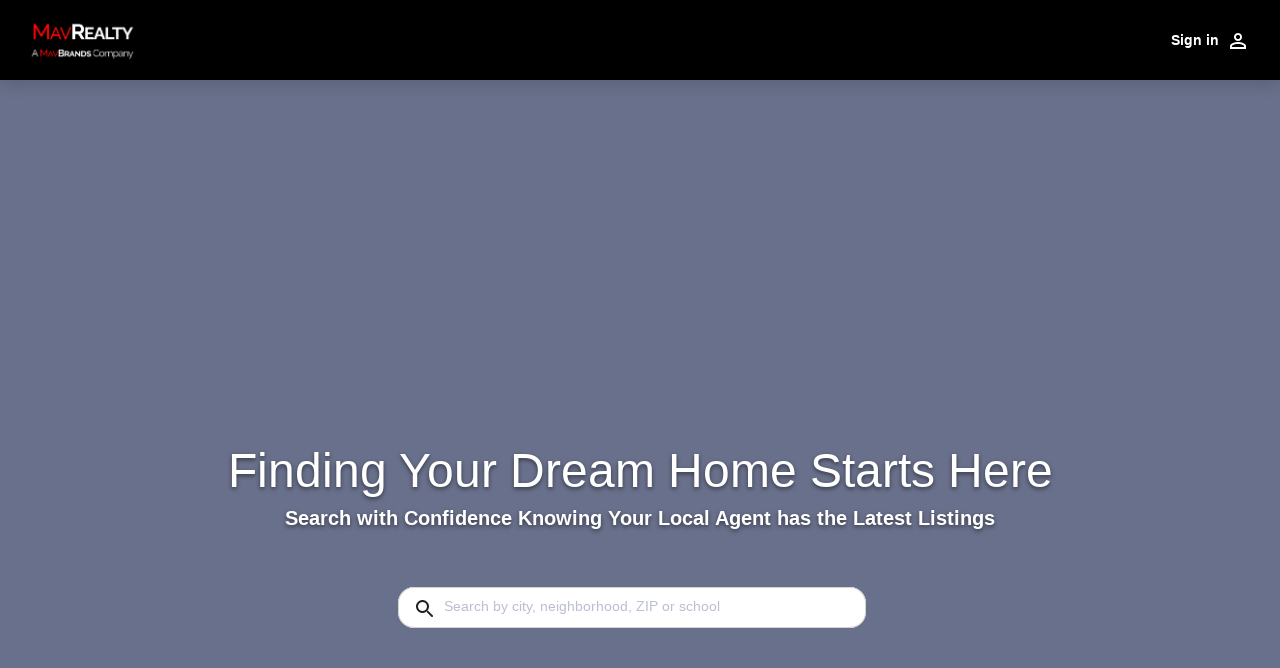

--- FILE ---
content_type: text/html; charset=utf-8
request_url: https://search.mavrealty.com/
body_size: 60962
content:
<!DOCTYPE html><html lang="en"><head><script>!function(e,t){if(!t.__SV){var r,a,n=window;try{var o,p,i,s=n.location,c=s.hash;o=function(e,t){return(p=e.match(RegExp(t+"=([^&]*)")))?p[1]:null},c&&o(c,"fpState")&&("fpeditor"===(i=JSON.parse(decodeURIComponent(o(c,"fpState")))).action&&(n.sessionStorage.setItem("_fpcehash",c),history.replaceState(i.desiredHash||"",e.title,s.pathname+s.search)))}catch(e){}window.freshpaint=t,t._i=[],t.init=function(e,n,o){function p(e,t){var r=t.split(".");2==r.length&&(e=e[r[0]],t=r[1]),e[t]=function(){e.push([t].concat(Array.prototype.slice.call(arguments,0)))}}var i=t;for(void 0!==o?i=t[o]=[]:o="freshpaint",i.people=i.people||[],i.toString=function(e){var t="freshpaint";return"freshpaint"!==o&&(t+="."+o),e||(t+=" (stub)"),t},i.people.toString=function(){return i.toString(1)+".people (stub)"},r="disable time_event track track_pageview track_links track_forms track_with_groups add_group set_group remove_group register register_once alias unregister identify name_tag set_config reset opt_in_tracking opt_out_tracking has_opted_in_tracking has_opted_out_tracking clear_opt_in_out_tracking people.set people.set_once people.unset people.increment people.append people.union people.track_charge people.clear_charges people.delete_user people.remove people group page alias ready addEventProperties addInitialEventProperties removeEventProperty addPageviewProperties".split(" "),a=0;a<r.length;a++)p(i,r[a]);var s="set set_once union unset remove delete".split(" ");i.get_group=function(){function e(e){t[e]=function(){call2_args=arguments,call2=[e].concat(Array.prototype.slice.call(call2_args,0)),i.push([r,call2])}}for(var t={},r=["get_group"].concat(Array.prototype.slice.call(arguments,0)),a=0;a<s.length;a++)e(s[a]);return t},t._i.push([e,n,o])},t.__SV=1.4,(n=e.createElement("script")).type="text/javascript",n.async=!0,n.src="undefined"!=typeof FRESHPAINT_CUSTOM_LIB_URL?FRESHPAINT_CUSTOM_LIB_URL:"//perfalytics.com/static/js/freshpaint.js",(o=e.getElementsByTagName("script")[0])?o.parentNode.insertBefore(n,o):e.head.appendChild(n)}}(document,window.freshpaint||[]),freshpaint.init('b6bc3e1a-cd18-40ec-a7f6-45bc74e949c4');freshpaint.addEventProperties({"appName":"Home Search","appVersion":"2","buildVersion":"5.136.0","partyId":"25907","partyWebsiteId":"150902","sourceIds":[685,865],"sourceIdsCount":2,"isConvertFlowRealEstateWebsite":true,"isConvertFlowMortgageWebsite":false,"isConvertFlowSellerLandingForm":false,"isMortgageConvertFlowListingDetailEmbedAreaEnabled":false,"isRealEstateConvertFlowListingDetailEmbedAreaEnabled":false,"isAddressAutocompleteRestrictionEnabled":false,"isAreaSearchGoogleAutocompleteEnabled":false,"isSrpDefaultMapViewEnabled":true,"isDefaultMapViewIgnoreMobile":true,"isContentfulOverrideAllowed":false,"isConvertFlowNudgingEnabled":false,"isNewHandraiserDesignEnabled":false,"isNewAutocompleteEnabled":false,"isHsSv2SacPageEnabled":false,"isAvmNearbyLogicEnabled":false,"useNewNativeRegistrationForm":false,"environment":"production"});freshpaint.track('Initial Landing');</script><script type="application/javascript" src="https://js.convertflow.co/production/websites/28791.js" async=""></script><link rel="preconnect" href="https://www.googletagmanager.com"/><script>window.dataLayer=window.dataLayer||[],window.dataLayer.push({appVersion:'v2'});</script><script type="application/javascript">(function(w,d,s,l,i){w[l]=w[l]||[];w[l].push({'gtm.start':new Date().getTime(),event:'gtm.js'});var f=d.getElementsByTagName(s)[0],j=d.createElement(s),dl=l!='dataLayer'?'&l='+l:'';j.async=true;j.src='https://www.googletagmanager.com/gtm.js?id='+i+dl;f.parentNode.insertBefore(j,f);})(window,document,'script','dataLayer','GTM-T3VB2GG')</script><script async="" src="https://www.googletagmanager.com/gtag/js?id=G-773L8LSMPJ"></script><script>
											window.dataLayer = window.dataLayer || [];
											function gtag(){dataLayer.push(arguments);}
											gtag('js', new Date());
											gtag('config', 'G-773L8LSMPJ');
										</script><title>Home Search</title><meta name="application-name" content="Homesearch"/><link rel="icon" type="image" href="https://yl-clients-prod.s3.amazonaws.com/d6b2be33-a835-47b5-b4f5-6485e3aca861Kevin%20Glonek%20Fav.png"/><meta charSet="utf=8"/><meta name="viewport" content="width=device-width initial-scale=1 maximum-scale=1 user-scalable=no"/><meta property="og:title" content="Home Search"/><meta property="og:type" content="website"/><meta property="og:url" content="https://search.mavrealty.com:443/"/><meta property="og:image" content="https://yl-clients-prod.s3.amazonaws.com/e743b176-ca09-48bc-83dc-48e8ed3e967bKevin%20Glonek%20Logo.png"/><meta property="og:image:width" content="600"/><meta property="og:image:height" content="450"/><meta property="og:description" content="Home Search and latest real estate listings.  Find your perfect home with us!"/><meta name="description" content="Home Search and latest real estate listings.  Find your perfect home with us!"/><meta name="keywords" content="Home Search"/><style type="text/css" id="inline-app-styles">abbr,address,article,aside,audio,b,blockquote,body,button,canvas,caption,cite,code,dd,del,details,dfn,div,dl,dt,em,fieldset,figcaption,figure,footer,form,h1,h2,h3,h4,h5,h6,header,hgroup,html,i,iframe,img,ins,kbd,label,legend,li,mark,menu,nav,object,ol,p,pre,q,samp,section,small,span,strong,summary,table,tbody,td,tfoot,th,thead,time,tr,ul,var,video{background:transparent;border:0;font-size:100%;margin:0;outline:0;padding:0;vertical-align:baseline;-webkit-text-size-adjust:100%;position:relative}*,:after,:before,html{box-sizing:border-box}button,input,select{margin:0;padding:0;vertical-align:middle}select::-ms-expand{display:none}select:active,select:focus,select:hover{outline:none}select:active::-ms-value,select:focus::-ms-value,select:hover::-ms-value{background:none;color:#787878}textarea{font-family:inherit}input::-ms-clear{display:none}table{border-collapse:collapse;border-spacing:0}
.image-gallery-icon{-webkit-appearance:none;-moz-appearance:none;appearance:none;background-color:transparent;border:0;color:#fff;cursor:pointer;filter:drop-shadow(0 2px 2px #1a1a1a);opacity:.7;outline:none;position:absolute;transition:all .2s ease-out;z-index:4}.image-gallery-icon:hover{opacity:1}@media (min-width:1025px){.image-gallery-icon:hover{opacity:1}}.image-gallery-using-mouse .image-gallery-icon:focus{outline:none}.image-gallery-fullscreen-button,.image-gallery-play-button{bottom:0;padding:20px}.image-gallery-fullscreen-button .image-gallery-svg,.image-gallery-play-button .image-gallery-svg{height:36px;width:36px}@media (max-width:768px){.image-gallery-fullscreen-button,.image-gallery-play-button{padding:15px}.image-gallery-fullscreen-button .image-gallery-svg,.image-gallery-play-button .image-gallery-svg{height:24px;width:24px}}@media (max-width:480px){.image-gallery-fullscreen-button,.image-gallery-play-button{padding:10px}.image-gallery-fullscreen-button .image-gallery-svg,.image-gallery-play-button .image-gallery-svg{height:16px;width:16px}}.image-gallery-fullscreen-button{right:0}.image-gallery-play-button{left:0}.image-gallery-left-nav,.image-gallery-right-nav{opacity:.7;padding:50px 10px;top:50%;transform:translateY(-50%)}.image-gallery-left-nav:hover,.image-gallery-right-nav:hover{opacity:1}.image-gallery-left-nav .image-gallery-svg,.image-gallery-right-nav .image-gallery-svg{height:120px;width:60px}@media (max-width:768px){.image-gallery-left-nav .image-gallery-svg,.image-gallery-right-nav .image-gallery-svg{height:72px;width:36px}}@media (max-width:480px){.image-gallery-left-nav .image-gallery-svg,.image-gallery-right-nav .image-gallery-svg{height:48px;width:24px}}.image-gallery-left-nav[disabled],.image-gallery-right-nav[disabled]{cursor:disabled;opacity:.6;pointer-events:none}.image-gallery-left-nav{left:0}.image-gallery-right-nav{right:0}.image-gallery{-webkit-user-select:none;-moz-user-select:none;-o-user-select:none;user-select:none;-webkit-tap-highlight-color:transparent;position:relative}.image-gallery.fullscreen-modal{background:#000;bottom:0;height:100%;left:0;position:fixed;right:0;top:0;width:100%;z-index:5}.image-gallery.fullscreen-modal .image-gallery-content{top:50%;transform:translateY(-50%)}.image-gallery-content{line-height:0;position:relative;top:0}.image-gallery-content.fullscreen{background:#000}.image-gallery-content .image-gallery-slide.gallery-img .image-gallery-image{max-height:calc(100vh - 150px)}.image-gallery-content .image-gallery-slide .image-gallery-image{max-height:calc(100vh - 80px)}.image-gallery-content.left .image-gallery-slide .image-gallery-image,.image-gallery-content.right .image-gallery-slide .image-gallery-image{max-height:100vh}.image-gallery-slide-wrapper{position:relative}.image-gallery-slide-wrapper.left,.image-gallery-slide-wrapper.right{display:inline-block;width:calc(100% - 110px)}@media (max-width:768px){.image-gallery-slide-wrapper.left,.image-gallery-slide-wrapper.right{width:calc(100% - 87px)}}.image-gallery-slide-wrapper.image-gallery-rtl{direction:rtl}.image-gallery-slides{line-height:0;overflow:hidden;position:relative;text-align:center;white-space:nowrap}.image-gallery-slide{left:0;position:absolute;top:0;width:100%}.image-gallery-slide.center{position:relative}.image-gallery-slide .image-gallery-image{-o-object-fit:contain;object-fit:contain;width:100%}.image-gallery-slide .image-gallery-description{background:rgba(0,0,0,.4);bottom:70px;color:#fff;left:0;line-height:1;padding:10px 20px;position:absolute;white-space:normal}@media (max-width:768px){.image-gallery-slide .image-gallery-description{bottom:45px;font-size:.8em;padding:8px 15px}}.image-gallery-bullets{bottom:20px;left:0;margin:0 auto;position:absolute;right:0;width:80%;z-index:4}.image-gallery-bullets .image-gallery-bullets-container{margin:0;padding:0;text-align:center}.image-gallery-bullets .image-gallery-bullet{-webkit-appearance:none;-moz-appearance:none;appearance:none;background-color:transparent;border:1px solid #fff;border-radius:50%;box-shadow:0 1px 0 #1a1a1a;cursor:pointer;display:inline-block;margin:0 5px;outline:none;padding:5px;transition:background .2s ease-out}@media (max-width:768px){.image-gallery-bullets .image-gallery-bullet{margin:0 3px;padding:3px}}@media (max-width:480px){.image-gallery-bullets .image-gallery-bullet{padding:2.7px}}.image-gallery-bullets .image-gallery-bullet:focus,.image-gallery-bullets .image-gallery-bullet:hover{background:#337ab7;transform:scale(1.1)}.image-gallery-bullets .image-gallery-bullet.active{background:#fff}.image-gallery-thumbnails-wrapper{position:relative}.image-gallery-thumbnails-wrapper.thumbnails-wrapper-rtl{direction:rtl}.image-gallery-thumbnails-wrapper.left,.image-gallery-thumbnails-wrapper.right{display:inline-block;vertical-align:top;width:100px}@media (max-width:768px){.image-gallery-thumbnails-wrapper.left,.image-gallery-thumbnails-wrapper.right{width:81px}}.image-gallery-thumbnails-wrapper.left .image-gallery-thumbnails,.image-gallery-thumbnails-wrapper.right .image-gallery-thumbnails{height:100%;left:0;padding:0;position:absolute;top:0;width:100%}.image-gallery-thumbnails-wrapper.left .image-gallery-thumbnails .image-gallery-thumbnail,.image-gallery-thumbnails-wrapper.right .image-gallery-thumbnails .image-gallery-thumbnail{display:block;margin-right:0;padding:0}.image-gallery-thumbnails-wrapper.left .image-gallery-thumbnails .image-gallery-thumbnail+.image-gallery-thumbnail,.image-gallery-thumbnails-wrapper.right .image-gallery-thumbnails .image-gallery-thumbnail+.image-gallery-thumbnail{margin-left:0;margin-top:2px}.image-gallery-thumbnails-wrapper.left,.image-gallery-thumbnails-wrapper.right{margin:0 5px}@media (max-width:768px){.image-gallery-thumbnails-wrapper.left,.image-gallery-thumbnails-wrapper.right{margin:0 3px}}.image-gallery-thumbnails{overflow:hidden;padding:5px 0}@media (max-width:768px){.image-gallery-thumbnails{padding:3px 0}}.image-gallery-thumbnails .image-gallery-thumbnails-container{cursor:pointer;text-align:center;transition:transform .45s ease-out;white-space:nowrap}.image-gallery-thumbnail{background:transparent;border:4px solid transparent;display:inline-block;padding:0;transition:border .3s ease-out;width:100px}@media (max-width:768px){.image-gallery-thumbnail{border:3px solid transparent;width:81px}}.image-gallery-thumbnail+.image-gallery-thumbnail{margin-left:2px}.image-gallery-thumbnail .image-gallery-thumbnail-inner{position:relative}.image-gallery-thumbnail .image-gallery-thumbnail-image{line-height:0;vertical-align:middle;width:100%}.image-gallery-thumbnail.active,.image-gallery-thumbnail:focus,.image-gallery-thumbnail:hover{border:4px solid #337ab7;outline:none}@media (max-width:768px){.image-gallery-thumbnail.active,.image-gallery-thumbnail:focus,.image-gallery-thumbnail:hover{border:3px solid #337ab7}}.image-gallery-thumbnail-label{box-sizing:border-box;color:#fff;font-size:1em;left:0;line-height:1em;padding:5%;position:absolute;text-shadow:1px 1px 0 #000;top:50%;transform:translateY(-50%);white-space:normal;width:100%}@media (max-width:768px){.image-gallery-thumbnail-label{font-size:.8em;line-height:.8em}}.image-gallery-index{background:rgba(0,0,0,.4);color:#fff;line-height:1;padding:10px 20px;position:absolute;right:0;top:0;z-index:4}@media (max-width:768px){.image-gallery-index{font-size:.8em;padding:5px 10px}}

/*# sourceMappingURL=main.19dd23b7eaeee184ba8d.css.map*/</style><style type="text/css" id="server-side-styles">@font-face{font-family:Open Sans;font-weight:400;src:url(/assets/fonts/open-sans-400.woff) format("woff"),url(/assets/fonts/open-sans-400.ttf) format("truetype");font-display:swap}@font-face{font-family:Open Sans;font-weight:600;src:url(/assets/fonts/open-sans-600.woff) format("woff"),url(/assets/fonts/open-sans-600.ttf) format("truetype");font-display:swap}@font-face{font-family:Open Sans;font-weight:500;src:url(/assets/fonts/open-sans-500.woff) format("woff"),url(/assets/fonts/open-sans-500.ttf) format("truetype");font-display:swap}@font-face{font-family:Open Sans;font-weight:300;src:url(/assets/fonts/open-sans-300.woff) format("woff"),url(/assets/fonts/open-sans-300.ttf) format("truetype");font-display:swap}@font-face{font-family:Open Sans;font-weight:700;src:url(/assets/fonts/open-sans-700.woff) format("woff"),url(/assets/fonts/open-sans-700.ttf) format("truetype");font-display:swap}@font-face{font-family:Montserrat;font-weight:400;src:url(/assets/fonts/Montserrat-Regular.ttf) format("truetype");font-display:swap}@media screen and (orientation:portrait){html.landscape-view{top:100%;left:0;width:100vh;height:100vw;position:absolute;transform:rotate(-90deg) translateZ(0);overflow-x:hidden;transform-origin:left top}}body{color:#4c4a4a;font-family:Open Sans,sans-serif;background-color:#f6f8fe}body.fb-iframe-hidden iframe[name=widgetCta]{display:none!important;visibility:hidden}a{text-decoration:none}button{font-family:Open Sans,sans-serif}input{font-family:Open Sans,sans-serif}select{font-family:Open Sans,sans-serif}.stage-0-1-1{display:flex;flex-flow:column nowrap;min-height:calc(100vh - env(safe-area-inset-bottom,0))}</style><link data-chunk="main" rel="preload" as="script" href="https://d2hnwe88wt837l.cloudfront.net/build/js/7af9e3a566cef93711b7.js"/><link data-chunk="main" rel="preload" as="script" href="https://d2hnwe88wt837l.cloudfront.net/build/js/be0c2042026c4d2e4af1.js"/><link data-chunk="pages-home" rel="preload" as="script" href="https://d2hnwe88wt837l.cloudfront.net/build/js/590c3a8d90b4fe8dc219.js"/><link data-parent-chunk="main" rel="prefetch" as="script" href="https://d2hnwe88wt837l.cloudfront.net/build/js/5fc3c1bf41257319c3c4.js"/><link data-parent-chunk="main" rel="prefetch" as="script" href="https://d2hnwe88wt837l.cloudfront.net/build/js/d409376245dd189109a9.js"/><link data-parent-chunk="main" rel="prefetch" as="script" href="https://d2hnwe88wt837l.cloudfront.net/build/js/4b3702c7f3ce50b72710.js"/><link data-parent-chunk="main" rel="prefetch" as="script" href="https://d2hnwe88wt837l.cloudfront.net/build/js/436176764f28f36d7369.js"/><link data-parent-chunk="main" rel="prefetch" as="script" href="https://d2hnwe88wt837l.cloudfront.net/build/js/f70b806fec42bcef8196.js"/><link data-parent-chunk="main" rel="prefetch" as="script" href="https://d2hnwe88wt837l.cloudfront.net/build/js/fa76b1f385481f82be48.js"/><link data-parent-chunk="main" rel="prefetch" as="script" href="https://d2hnwe88wt837l.cloudfront.net/build/js/360c90710b47d229c62a.js"/><link data-parent-chunk="main" rel="prefetch" as="script" href="https://d2hnwe88wt837l.cloudfront.net/build/js/14404227f76a48e62141.js"/><link data-parent-chunk="main" rel="prefetch" as="script" href="https://d2hnwe88wt837l.cloudfront.net/build/js/33b40d9ed70b954f1d48.js"/><link data-parent-chunk="main" rel="prefetch" as="script" href="https://d2hnwe88wt837l.cloudfront.net/build/js/07c599c845319d758bf2.js"/><link data-parent-chunk="main" rel="prefetch" as="script" href="https://d2hnwe88wt837l.cloudfront.net/build/js/470338a77f99f4180797.js"/><link data-parent-chunk="main" rel="prefetch" as="script" href="https://d2hnwe88wt837l.cloudfront.net/build/js/8f87cf03b70c9440f2f4.js"/><link data-parent-chunk="main" rel="prefetch" as="script" href="https://d2hnwe88wt837l.cloudfront.net/build/js/58fe9f9148f16302ee1b.js"/><link data-parent-chunk="main" rel="prefetch" as="script" href="https://d2hnwe88wt837l.cloudfront.net/build/js/a55eda37aa073e13ee2f.js"/><link data-parent-chunk="main" rel="prefetch" as="script" href="https://d2hnwe88wt837l.cloudfront.net/build/js/0547d5e28a95fffaf46c.js"/><link data-parent-chunk="main" rel="prefetch" as="script" href="https://d2hnwe88wt837l.cloudfront.net/build/js/7f2c24d42a09ca81830b.js"/><link data-parent-chunk="main" rel="prefetch" as="script" href="https://d2hnwe88wt837l.cloudfront.net/build/js/84a349ed5aad2676666a.js"/><link data-parent-chunk="main" rel="prefetch" as="script" href="https://d2hnwe88wt837l.cloudfront.net/build/js/db2fc7d50d5a2ac5bd21.js"/><link data-parent-chunk="main" rel="prefetch" as="script" href="https://d2hnwe88wt837l.cloudfront.net/build/js/6dac4615647d709029e3.js"/><link data-parent-chunk="main" rel="prefetch" as="script" href="https://d2hnwe88wt837l.cloudfront.net/build/js/3f6b779c85ba0e869ef0.js"/><link data-parent-chunk="main" rel="prefetch" as="script" href="https://d2hnwe88wt837l.cloudfront.net/build/js/2a0552566a70f5f8e609.js"/><link data-parent-chunk="main" rel="prefetch" as="script" href="https://d2hnwe88wt837l.cloudfront.net/build/js/59aa70560e99cded60c7.js"/><link data-parent-chunk="main" rel="prefetch" as="script" href="https://d2hnwe88wt837l.cloudfront.net/build/js/90119ddd7c2c3f6dc47f.js"/><link data-parent-chunk="main" rel="prefetch" as="script" href="https://d2hnwe88wt837l.cloudfront.net/build/js/1c7c8a7bf53658972e9d.js"/><link data-parent-chunk="main" rel="prefetch" as="script" href="https://d2hnwe88wt837l.cloudfront.net/build/js/83f2150498f4da5cc62b.js"/><link data-parent-chunk="main" rel="prefetch" as="script" href="https://d2hnwe88wt837l.cloudfront.net/build/js/30232ad786856e517459.js"/><link data-parent-chunk="main" rel="prefetch" as="script" href="https://d2hnwe88wt837l.cloudfront.net/build/js/73eddd1c1eac10e14759.js"/><link data-parent-chunk="main" rel="prefetch" as="script" href="https://d2hnwe88wt837l.cloudfront.net/build/js/e0a1522d8553e9db11c1.js"/><link data-parent-chunk="main" rel="prefetch" as="script" href="https://d2hnwe88wt837l.cloudfront.net/build/js/7ccfb61387a87a0003fc.js"/><link data-parent-chunk="main" rel="prefetch" as="script" href="https://d2hnwe88wt837l.cloudfront.net/build/js/16f7bd834d20867ee71e.js"/><link data-parent-chunk="main" rel="prefetch" as="script" href="https://d2hnwe88wt837l.cloudfront.net/build/js/4e4c4da1a5f972986dcc.js"/><link data-parent-chunk="main" rel="prefetch" as="script" href="https://d2hnwe88wt837l.cloudfront.net/build/js/c216dec93ee4f9e66b91.js"/><link data-parent-chunk="main" rel="prefetch" as="script" href="https://d2hnwe88wt837l.cloudfront.net/build/js/caa5ba0ab5656a1d78eb.js"/><link data-parent-chunk="main" rel="prefetch" as="script" href="https://d2hnwe88wt837l.cloudfront.net/build/js/f2cc6215f975597eb016.js"/><link data-parent-chunk="main" rel="prefetch" as="script" href="https://d2hnwe88wt837l.cloudfront.net/build/js/012c4725d567072eb66a.js"/><link data-parent-chunk="main" rel="prefetch" as="script" href="https://d2hnwe88wt837l.cloudfront.net/build/js/6a07d2e062ea9ae85a5d.js"/><link data-parent-chunk="main" rel="prefetch" as="script" href="https://d2hnwe88wt837l.cloudfront.net/build/js/1e2de5355bd2eb40c7b4.js"/><link data-parent-chunk="main" rel="prefetch" as="script" href="https://d2hnwe88wt837l.cloudfront.net/build/js/590c3a8d90b4fe8dc219.js"/><link data-parent-chunk="main" rel="prefetch" as="script" href="https://d2hnwe88wt837l.cloudfront.net/build/js/4d425ea166c66682b0b1.js"/><style data-emotion="mui-global animation-61bdi0">@-webkit-keyframes animation-61bdi0{0%{-webkit-transform:rotate(0deg);-moz-transform:rotate(0deg);-ms-transform:rotate(0deg);transform:rotate(0deg);}100%{-webkit-transform:rotate(360deg);-moz-transform:rotate(360deg);-ms-transform:rotate(360deg);transform:rotate(360deg);}}@keyframes animation-61bdi0{0%{-webkit-transform:rotate(0deg);-moz-transform:rotate(0deg);-ms-transform:rotate(0deg);transform:rotate(0deg);}100%{-webkit-transform:rotate(360deg);-moz-transform:rotate(360deg);-ms-transform:rotate(360deg);transform:rotate(360deg);}}</style><style data-emotion="mui-global animation-1p2h4ri">@-webkit-keyframes animation-1p2h4ri{0%{stroke-dasharray:1px,200px;stroke-dashoffset:0;}50%{stroke-dasharray:100px,200px;stroke-dashoffset:-15px;}100%{stroke-dasharray:100px,200px;stroke-dashoffset:-125px;}}@keyframes animation-1p2h4ri{0%{stroke-dasharray:1px,200px;stroke-dashoffset:0;}50%{stroke-dasharray:100px,200px;stroke-dashoffset:-15px;}100%{stroke-dasharray:100px,200px;stroke-dashoffset:-125px;}}</style><style data-emotion="mui 14ay5de vubbuv e6c33v 1jnfbxj s4lqnr zc77px w7tb3l 14eloxm 1n0mjys 1jybwm4 d0zlpt 1ul47bz">.mui-14ay5de{margin:0;font-size:0.875rem;line-height:1.36;font-weight:600;color:#212121;letter-spacing:0;}.mui-vubbuv{-webkit-user-select:none;-moz-user-select:none;-ms-user-select:none;user-select:none;width:1em;height:1em;display:inline-block;fill:currentColor;-webkit-flex-shrink:0;-ms-flex-negative:0;flex-shrink:0;-webkit-transition:fill 200ms cubic-bezier(0.4, 0, 0.2, 1) 0ms;transition:fill 200ms cubic-bezier(0.4, 0, 0.2, 1) 0ms;font-size:1.5rem;}.mui-e6c33v{box-sizing:border-box;display:-webkit-box;display:-webkit-flex;display:-ms-flexbox;display:flex;-webkit-box-flex-wrap:wrap;-webkit-flex-wrap:wrap;-ms-flex-wrap:wrap;flex-wrap:wrap;width:100%;-webkit-flex-direction:row;-ms-flex-direction:row;flex-direction:row;width:calc(100% + 16px);margin-left:-16px;-webkit-box-pack:center;-ms-flex-pack:center;-webkit-justify-content:center;justify-content:center;}.mui-e6c33v>.MuiGrid-item{padding-left:16px;}.mui-1jnfbxj{margin:0;-webkit-flex-shrink:0;-ms-flex-negative:0;flex-shrink:0;border-width:0;border-style:solid;border-color:rgba(0, 0, 0, 0.12);border-bottom-width:thin;-webkit-align-self:stretch;-ms-flex-item-align:stretch;align-self:stretch;height:auto;border-color:#D3D3D3;width:322px;}.mui-s4lqnr{box-sizing:border-box;display:-webkit-box;display:-webkit-flex;display:-ms-flexbox;display:flex;-webkit-box-flex-wrap:wrap;-webkit-flex-wrap:wrap;-ms-flex-wrap:wrap;flex-wrap:wrap;width:100%;margin:0;-webkit-flex-direction:column;-ms-flex-direction:column;flex-direction:column;-webkit-align-items:baseline;-webkit-box-align:baseline;-ms-flex-align:baseline;align-items:baseline;}.mui-s4lqnr>.MuiGrid-item{max-width:none;}@media (min-width:400px){.mui-s4lqnr{-webkit-flex-basis:100%;-ms-flex-preferred-size:100%;flex-basis:100%;-webkit-box-flex:0;-webkit-flex-grow:0;-ms-flex-positive:0;flex-grow:0;max-width:100%;}}@media (min-width:768px){.mui-s4lqnr{-webkit-flex-basis:33.333333%;-ms-flex-preferred-size:33.333333%;flex-basis:33.333333%;-webkit-box-flex:0;-webkit-flex-grow:0;-ms-flex-positive:0;flex-grow:0;max-width:33.333333%;}}@media (min-width:1200px){.mui-s4lqnr{-webkit-flex-basis:33.333333%;-ms-flex-preferred-size:33.333333%;flex-basis:33.333333%;-webkit-box-flex:0;-webkit-flex-grow:0;-ms-flex-positive:0;flex-grow:0;max-width:33.333333%;}}@media (min-width:1400px){.mui-s4lqnr{-webkit-flex-basis:33.333333%;-ms-flex-preferred-size:33.333333%;flex-basis:33.333333%;-webkit-box-flex:0;-webkit-flex-grow:0;-ms-flex-positive:0;flex-grow:0;max-width:33.333333%;}}@media (min-width:1920px){.mui-s4lqnr{-webkit-flex-basis:33.333333%;-ms-flex-preferred-size:33.333333%;flex-basis:33.333333%;-webkit-box-flex:0;-webkit-flex-grow:0;-ms-flex-positive:0;flex-grow:0;max-width:33.333333%;}}.mui-zc77px{margin:0;font-size:1rem;line-height:1.36;font-weight:400;color:#212121;font-family:Open Sans,sans-serif;letter-spacing:0;}.mui-w7tb3l{margin:0;-webkit-flex-shrink:0;-ms-flex-negative:0;flex-shrink:0;border-width:0;border-style:solid;border-color:rgba(0, 0, 0, 0.12);border-bottom-width:0;height:auto;border-right-width:thin;-webkit-align-self:stretch;-ms-flex-item-align:stretch;align-self:stretch;border-color:#D3D3D3;width:322px;margin-right:-1px;}.mui-14eloxm{box-sizing:border-box;display:-webkit-box;display:-webkit-flex;display:-ms-flexbox;display:flex;-webkit-box-flex-wrap:wrap;-webkit-flex-wrap:wrap;-ms-flex-wrap:wrap;flex-wrap:wrap;width:100%;margin:0;-webkit-flex-direction:row;-ms-flex-direction:row;flex-direction:row;-webkit-box-pack:center;-ms-flex-pack:center;-webkit-justify-content:center;justify-content:center;-webkit-align-items:center;-webkit-box-align:center;-ms-flex-align:center;align-items:center;}@media (min-width:400px){.mui-14eloxm{-webkit-flex-basis:100%;-ms-flex-preferred-size:100%;flex-basis:100%;-webkit-box-flex:0;-webkit-flex-grow:0;-ms-flex-positive:0;flex-grow:0;max-width:100%;}}@media (min-width:768px){.mui-14eloxm{-webkit-flex-basis:33.333333%;-ms-flex-preferred-size:33.333333%;flex-basis:33.333333%;-webkit-box-flex:0;-webkit-flex-grow:0;-ms-flex-positive:0;flex-grow:0;max-width:33.333333%;}}@media (min-width:1200px){.mui-14eloxm{-webkit-flex-basis:33.333333%;-ms-flex-preferred-size:33.333333%;flex-basis:33.333333%;-webkit-box-flex:0;-webkit-flex-grow:0;-ms-flex-positive:0;flex-grow:0;max-width:33.333333%;}}@media (min-width:1400px){.mui-14eloxm{-webkit-flex-basis:33.333333%;-ms-flex-preferred-size:33.333333%;flex-basis:33.333333%;-webkit-box-flex:0;-webkit-flex-grow:0;-ms-flex-positive:0;flex-grow:0;max-width:33.333333%;}}@media (min-width:1920px){.mui-14eloxm{-webkit-flex-basis:33.333333%;-ms-flex-preferred-size:33.333333%;flex-basis:33.333333%;-webkit-box-flex:0;-webkit-flex-grow:0;-ms-flex-positive:0;flex-grow:0;max-width:33.333333%;}}.mui-1n0mjys{box-sizing:border-box;display:-webkit-box;display:-webkit-flex;display:-ms-flexbox;display:flex;-webkit-box-flex-wrap:wrap;-webkit-flex-wrap:wrap;-ms-flex-wrap:wrap;flex-wrap:wrap;width:100%;margin:0;-webkit-flex-direction:column;-ms-flex-direction:column;flex-direction:column;-webkit-box-pack:center;-ms-flex-pack:center;-webkit-justify-content:center;justify-content:center;-webkit-align-items:center;-webkit-box-align:center;-ms-flex-align:center;align-items:center;}.mui-1n0mjys>.MuiGrid-item{max-width:none;}@media (min-width:400px){.mui-1n0mjys{-webkit-flex-basis:100%;-ms-flex-preferred-size:100%;flex-basis:100%;-webkit-box-flex:0;-webkit-flex-grow:0;-ms-flex-positive:0;flex-grow:0;max-width:100%;}}@media (min-width:768px){.mui-1n0mjys{-webkit-flex-basis:33.333333%;-ms-flex-preferred-size:33.333333%;flex-basis:33.333333%;-webkit-box-flex:0;-webkit-flex-grow:0;-ms-flex-positive:0;flex-grow:0;max-width:33.333333%;}}@media (min-width:1200px){.mui-1n0mjys{-webkit-flex-basis:33.333333%;-ms-flex-preferred-size:33.333333%;flex-basis:33.333333%;-webkit-box-flex:0;-webkit-flex-grow:0;-ms-flex-positive:0;flex-grow:0;max-width:33.333333%;}}@media (min-width:1400px){.mui-1n0mjys{-webkit-flex-basis:33.333333%;-ms-flex-preferred-size:33.333333%;flex-basis:33.333333%;-webkit-box-flex:0;-webkit-flex-grow:0;-ms-flex-positive:0;flex-grow:0;max-width:33.333333%;}}@media (min-width:1920px){.mui-1n0mjys{-webkit-flex-basis:33.333333%;-ms-flex-preferred-size:33.333333%;flex-basis:33.333333%;-webkit-box-flex:0;-webkit-flex-grow:0;-ms-flex-positive:0;flex-grow:0;max-width:33.333333%;}}.mui-1jybwm4{margin:0;font-size:0.875rem;line-height:1.36;font-weight:400;color:#212121;font-family:Open Sans,sans-serif;letter-spacing:0;}.mui-d0zlpt{margin:0;-webkit-flex-shrink:0;-ms-flex-negative:0;flex-shrink:0;border-width:0;border-style:solid;border-color:rgba(0, 0, 0, 0.12);border-bottom-width:thin;border-color:#D3D3D3;width:322px;}.mui-1ul47bz{box-sizing:border-box;display:-webkit-box;display:-webkit-flex;display:-ms-flexbox;display:flex;-webkit-box-flex-wrap:wrap;-webkit-flex-wrap:wrap;-ms-flex-wrap:wrap;flex-wrap:wrap;width:100%;margin:0;-webkit-flex-direction:row;-ms-flex-direction:row;flex-direction:row;}</style><style data-emotion="tss g2dy39-Header-headerTopLeftSide uqvi4n-Header-headerRoot-Header-headerRootHome eqanrk-Header-flexBetweenCenter-Header-headerTop 1fmf8ni-Header-flexBetweenCenter-Header-headerTopRight 1sg7ldz-Logo-link 17hvpud-Logo-logo 16qevld-Profile-drop 15ol4be-Profile-dropUser 1hux5nw-Profile-dropButton 1vd1v28-Profile-dropUserIcon 275ttu-Home-root 1gmgo8c-Home-search 1hr96ks-Home-top nnyzq3-Home-heading-Home-title 19cm22y-Home-heading-Home-subTitle 6rrmxl-Footer-footer iog78w-Footer-footerNavItem j9dwcm-Footer-footerCopyright 69pk2h-Footer-footerLinks 3ggmu6-Footer-footerLogo 2wgmnj-Footer-verticalDivider g73ob7-Footer-horizontalDivider zqxn2d-Footer-footerIdxCompliance mvwcq3-Footer-idxComplianceContainer og734i-Footer-clickable 76ds2f-HousingLogo-footerCopyright 1upoxwu-HousingLogo-footerCopyrightTitle">.tss-g2dy39-Header-headerTopLeftSide{display:-webkit-box;display:-webkit-flex;display:-ms-flexbox;display:flex;-webkit-align-items:center;-webkit-box-align:center;-ms-flex-align:center;align-items:center;}@media (min-width:768px){.tss-g2dy39-Header-headerTopLeftSide{-webkit-flex-shrink:0;-ms-flex-negative:0;flex-shrink:0;}}.tss-uqvi4n-Header-headerRoot-Header-headerRootHome{background-color:#FFFFFF;z-index:50;z-index:1;}@media (min-width:768px){.tss-uqvi4n-Header-headerRoot-Header-headerRootHome{z-index:2;}}.tss-uqvi4n-Header-headerRoot-Header-headerRootHome.tss-57-Header-headerRootHomeOpen-ref{z-index:50;}.tss-eqanrk-Header-flexBetweenCenter-Header-headerTop{display:-webkit-box;display:-webkit-flex;display:-ms-flexbox;display:flex;-webkit-box-pack:justify;-webkit-justify-content:space-between;justify-content:space-between;-webkit-align-items:center;-webkit-box-align:center;-ms-flex-align:center;align-items:center;padding:16px 16px;background-color:#000000;min-height:80px;box-shadow:0px 4px 15px 0px #00000026;}@media (min-width:1200px){.tss-eqanrk-Header-flexBetweenCenter-Header-headerTop{padding:16px 24px;}}.tss-1fmf8ni-Header-flexBetweenCenter-Header-headerTopRight{display:-webkit-box;display:-webkit-flex;display:-ms-flexbox;display:flex;-webkit-box-pack:justify;-webkit-justify-content:space-between;justify-content:space-between;-webkit-align-items:center;-webkit-box-align:center;-ms-flex-align:center;align-items:center;padding-left:24px;}@media (min-width:1200px){.tss-1fmf8ni-Header-flexBetweenCenter-Header-headerTopRight{-webkit-flex-direction:row-reverse;-ms-flex-direction:row-reverse;flex-direction:row-reverse;}}.tss-1sg7ldz-Logo-link{display:-webkit-box;display:-webkit-flex;display:-ms-flexbox;display:flex;-webkit-align-items:center;-webkit-box-align:center;-ms-flex-align:center;align-items:center;height:48px;}.tss-17hvpud-Logo-logo{max-width:100%;max-height:48px;}.tss-16qevld-Profile-drop{position:relative;z-index:30;display:-webkit-box;display:-webkit-flex;display:-ms-flexbox;display:flex;-webkit-align-items:center;-webkit-box-align:center;-ms-flex-align:center;align-items:center;margin-right:5px;-webkit-flex-shrink:0;-ms-flex-negative:0;flex-shrink:0;}@media (min-width:768px){.tss-16qevld-Profile-drop{margin-right:0;}}.tss-15ol4be-Profile-dropUser{display:none;}@media (min-width:1200px){.tss-15ol4be-Profile-dropUser{color:#FFFFFF;text-align:right;padding-right:1px;padding-left:10px;padding-bottom:1px;display:block;}}.tss-15ol4be-Profile-dropUser small{display:block;}.tss-1hux5nw-Profile-dropButton{position:relative;cursor:pointer;margin-top:1px;margin-right:-5px;display:-webkit-box;display:-webkit-flex;display:-ms-flexbox;display:flex;-webkit-align-items:center;-webkit-box-align:center;-ms-flex-align:center;align-items:center;color:#FFFFFF;}@media (min-width:768px){.tss-1hux5nw-Profile-dropButton{margin-right:0;}}.tss-1hux5nw-Profile-dropButton:hover .tss-46-Profile-dropUser-ref{color:unset;}.tss-1hux5nw-Profile-dropButton:hover .tss-46-Profile-dropUserIcon-ref{color:#FFFFFF;background-color:#F9F9F9;}@media (min-width:1200px){.tss-1hux5nw-Profile-dropButton:hover .tss-46-Profile-dropUser-ref{color:#FFFFFF;}.tss-1hux5nw-Profile-dropButton:hover .tss-46-Profile-dropUserIcon-ref{color:#FFFFFF;background-color:#F9F9F9;}}.tss-1vd1v28-Profile-dropUserIcon{width:36px;height:36px;border-radius:50%;display:-webkit-box;display:-webkit-flex;display:-ms-flexbox;display:flex;-webkit-align-items:center;-webkit-box-align:center;-ms-flex-align:center;align-items:center;-webkit-box-pack:center;-ms-flex-pack:center;-webkit-justify-content:center;justify-content:center;color:#FFFFFF;}.tss-275ttu-Home-root{-webkit-flex:1 1 100%;-ms-flex:1 1 100%;flex:1 1 100%;background:#69708B;}@media (min-width:768px){.tss-275ttu-Home-root{display:-webkit-box;display:-webkit-flex;display:-ms-flexbox;display:flex;-webkit-flex-direction:column;-ms-flex-direction:column;flex-direction:column;-webkit-align-items:center;-webkit-box-align:center;-ms-flex-align:center;align-items:center;}}.tss-1gmgo8c-Home-search{text-align:center;padding-bottom:40px;z-index:1;}@media (min-width:768px){.tss-1gmgo8c-Home-search{padding-bottom:253px;}}@media (min-width:1200px){.tss-1gmgo8c-Home-search{padding-bottom:39px;}}.tss-1hr96ks-Home-top{background-image:url(/assets/images/home-hero-xs.jpg);-webkit-background-size:cover;background-size:cover;-webkit-background-position:center center;background-position:center center;padding-bottom:80px;color:#FFFFFF;position:relative;}@media (min-width:768px){.tss-1hr96ks-Home-top{background-image:url(/assets/images/home-hero-sm.jpg);padding-bottom:76px;-webkit-flex:1 1 100%;-ms-flex:1 1 100%;flex:1 1 100%;width:100%;min-height:440px;display:-webkit-box;display:-webkit-flex;display:-ms-flexbox;display:flex;-webkit-flex-direction:column;-ms-flex-direction:column;flex-direction:column;-webkit-box-pack:center;-ms-flex-pack:center;-webkit-justify-content:center;justify-content:center;-webkit-align-items:center;-webkit-box-align:center;-ms-flex-align:center;align-items:center;}}@media (min-width:1200px){.tss-1hr96ks-Home-top{background-image:url(/assets/images/home-hero-sm.jpg);padding-bottom:230px;min-height:860px;}}.tss-nnyzq3-Home-heading-Home-title{text-align:center;text-shadow:0 2px 4px rgba(0, 0, 0, 0.5);padding-left:5px;padding-right:5px;font-size:2.188rem;line-height:1.172;font-weight:300;padding-top:107px;padding-bottom:5px;}@media (min-width:768px){.tss-nnyzq3-Home-heading-Home-title{font-size:2.188rem;padding-top:317px;padding-bottom:16px;}}@media (min-width:1200px){.tss-nnyzq3-Home-heading-Home-title{font-size:3rem;padding-bottom:7px;}}.tss-19cm22y-Home-heading-Home-subTitle{text-align:center;text-shadow:0 2px 4px rgba(0, 0, 0, 0.5);padding-left:5px;padding-right:5px;font-size:0.938rem;line-height:1.29;font-weight:600;padding-bottom:56px;}@media (min-width:768px){.tss-19cm22y-Home-heading-Home-subTitle{font-size:0.938rem;padding-bottom:56px;}}@media (min-width:1200px){.tss-19cm22y-Home-heading-Home-subTitle{font-size:1.25rem;padding-bottom:56px;}}.tss-19cm22y-Home-heading-Home-subTitle span{display:block;}@media (min-width:768px){.tss-19cm22y-Home-heading-Home-subTitle span{display:inline;padding-left:0.45em;}}.tss-6rrmxl-Footer-footer{margin-top:auto;background-color:#000000;color:#FFFFFF;}.tss-iog78w-Footer-footerNavItem{padding-bottom:10px;}.tss-iog78w-Footer-footerNavItem:last-child{padding-bottom:0;}.tss-j9dwcm-Footer-footerCopyright{padding:42px 14px 42px 0;}@media (max-width:767.95px){.tss-j9dwcm-Footer-footerCopyright{margin-bottom:32px;padding:0;}}.tss-69pk2h-Footer-footerLinks{display:-webkit-box;display:-webkit-flex;display:-ms-flexbox;display:flex;padding:32px 0 0 0;text-align:center;}@media (min-width:768px){.tss-69pk2h-Footer-footerLinks{text-align:start;padding:42px 14px 42px 69px!important;}}.tss-69pk2h-Footer-footerLinks>*{-webkit-flex:1 0 50%;-ms-flex:1 0 50%;flex:1 0 50%;}.tss-69pk2h-Footer-footerLinks a,.tss-69pk2h-Footer-footerLinks span{display:block;color:#FFFFFF;}.tss-69pk2h-Footer-footerLinks a:hover,.tss-69pk2h-Footer-footerLinks span:hover{color:#FFFFFF;}.tss-69pk2h-Footer-footerLinks ul{-webkit-box-flex-flow:column;-webkit-flex-flow:column;-ms-flex-flow:column;flex-flow:column;}.tss-69pk2h-Footer-footerLinks ul li{width:100%!important;}.tss-3ggmu6-Footer-footerLogo img{max-width:75%;max-height:100px;}@media (min-width:400px){.tss-3ggmu6-Footer-footerLogo img{max-height:125px;}}@media (min-width:768px){.tss-3ggmu6-Footer-footerLogo{padding:42px 14px 42px 0;}}.tss-2wgmnj-Footer-verticalDivider{width:0;border-color:#FFFFFF;opacity:.2;}@media (max-width:767.95px){.tss-2wgmnj-Footer-verticalDivider{margin:32px 0;width:159px;margin-right:-1px;}}@media (min-width:1200px){.tss-2wgmnj-Footer-verticalDivider{width:0;}}.tss-g73ob7-Footer-horizontalDivider{width:100%;border-color:#FFFFFF;opacity:.2;}.tss-zqxn2d-Footer-footerIdxCompliance{background-color:#F9F9F9;color:#909090;}.tss-mvwcq3-Footer-idxComplianceContainer{padding:0 53px;font-size:0.75rem;width:100%;color:#FFFFFF;background-color:#000000;}.tss-mvwcq3-Footer-idxComplianceContainer div{text-align:left;}.tss-mvwcq3-Footer-idxComplianceContainer div div{margin:30px 0;}.tss-mvwcq3-Footer-idxComplianceContainer a{color:#646464;font-weight:500;}.tss-mvwcq3-Footer-idxComplianceContainer a:hover{color:#FFFFFF;}.tss-og734i-Footer-clickable{cursor:pointer;color:#FFFFFF;}.tss-og734i-Footer-clickable:hover{color:#FFFFFF;}.tss-76ds2f-HousingLogo-footerCopyright{text-align:center;}.tss-1upoxwu-HousingLogo-footerCopyrightTitle{color:#909090;margin-top:16px;}</style><!-- Google tag (gtag.js) -->
<script async src="https://www.googletagmanager.com/gtag/js?id=G-C1XVGYQMS1"></script>
<script>
  window.dataLayer = window.dataLayer || [];
  function gtag(){dataLayer.push(arguments);}
  gtag('js', new Date());

  gtag('config', 'G-C1XVGYQMS1');
</script></head><body><script>var __YLOPO_ROUTER_PROPS__={"basename":""};</script><div id="homeSearch-react-target"><div class="stage-0-1-1"><div class="tss-uqvi4n-Header-headerRoot-Header-headerRootHome" style="top:0" data-testid="header_root"><div class="tss-57-Header-headerTop-ref tss-eqanrk-Header-flexBetweenCenter-Header-headerTop"><div class="tss-g2dy39-Header-headerTopLeftSide"><a class="tss-1sg7ldz-Logo-link" data-testid="link_logo" href="/"><img alt="logo" src="https://yl-clients-prod.s3.amazonaws.com/e743b176-ca09-48bc-83dc-48e8ed3e967bKevin%20Glonek%20Logo.png" class="tss-17hvpud-Logo-logo" data-testid="img_logo"/></a></div><div class="tss-1fmf8ni-Header-flexBetweenCenter-Header-headerTopRight"><div class="tss-16qevld-Profile-drop"><button type="button" data-testid="account_toggle" class="tss-1hux5nw-Profile-dropButton"><span class="MuiTypography-root MuiTypography-body2Em tss-15ol4be-Profile-dropUser tss-46-Profile-dropUser-ref mui-14ay5de" data-testid="profile_link_sign_in">Sign in</span><span class="tss-1vd1v28-Profile-dropUserIcon tss-46-Profile-dropUserIcon-ref"><svg class="MuiSvgIcon-root MuiSvgIcon-fontSizeMedium mui-vubbuv" focusable="false" aria-hidden="true" viewBox="0 0 24 24" data-testid="PersonOutlineOutlinedIcon"><path d="M12 5.9c1.16 0 2.1.94 2.1 2.1s-.94 2.1-2.1 2.1S9.9 9.16 9.9 8s.94-2.1 2.1-2.1m0 9c2.97 0 6.1 1.46 6.1 2.1v1.1H5.9V17c0-.64 3.13-2.1 6.1-2.1M12 4C9.79 4 8 5.79 8 8s1.79 4 4 4 4-1.79 4-4-1.79-4-4-4zm0 9c-2.67 0-8 1.34-8 4v3h16v-3c0-2.66-5.33-4-8-4z"></path></svg></span></button></div></div></div></div><div class="tss-275ttu-Home-root" data-testid="homepage_root"><div class="tss-1hr96ks-Home-top"><h1 data-testid="homepage_title" class="tss-nnyzq3-Home-heading-Home-title">Finding Your Dream Home Starts Here</h1><h2 data-testid="homepage_subtitle" class="tss-19cm22y-Home-heading-Home-subTitle">Search with Confidence Knowing Your Local Agent has the Latest Listings</h2><div class="tss-1gmgo8c-Home-search"></div></div></div><div class="tss-6rrmxl-Footer-footer" data-testid="footer_root"><div class="MuiGrid-root MuiGrid-container tss-189lil8-Footer-footerСontainer tss-59-Footer-footerСontainer-ref mui-e6c33v" data-testid="footer_container"><hr class="MuiDivider-root MuiDivider-fullWidth MuiDivider-flexItem tss-g73ob7-Footer-horizontalDivider tss-59-Footer-horizontalDivider-ref mui-1jnfbxj" data-testid="footer_divider"/><div class="MuiGrid-root MuiGrid-container MuiGrid-item MuiGrid-direction-xs-column MuiGrid-grid-sm-12 MuiGrid-grid-md-4 MuiGrid-grid-lg-4 tss-69pk2h-Footer-footerLinks tss-59-Footer-footerLinks-ref mui-s4lqnr" data-testid="footer_quick_links"><nav><a class="tss-iog78w-Footer-footerNavItem tss-59-Footer-footerNavItem-ref" data-testid="footer_home_link" href="/"><span class="MuiTypography-root MuiTypography-body1 mui-zc77px" data-testid="footer_home_title">Home</span></a><div class="tss-iog78w-Footer-footerNavItem tss-59-Footer-footerNavItem-ref"><p class="MuiTypography-root MuiTypography-body1 tss-og734i-Footer-clickable mui-zc77px" tabindex="0" role="button" data-testid="footer_create_account_title">Create Account</p></div><div class="tss-iog78w-Footer-footerNavItem tss-59-Footer-footerNavItem-ref" tabindex="0" role="button"><p class="MuiTypography-root MuiTypography-body1 tss-og734i-Footer-clickable mui-zc77px" tabindex="0" role="button" data-testid="footer_login_title">Login</p></div><a target="_blank" rel="noopener noreferrer" class="tss-iog78w-Footer-footerNavItem tss-59-Footer-footerNavItem-ref" data-testid="footer_privacy_policy_link" href="/privacy-policy"><span class="MuiTypography-root MuiTypography-body1 mui-zc77px" data-testid="footer_privacy_policy_title">Privacy Policy</span></a></nav></div><hr class="MuiDivider-root MuiDivider-fullWidth MuiDivider-vertical MuiDivider-flexItem tss-2wgmnj-Footer-verticalDivider tss-59-Footer-verticalDivider-ref mui-w7tb3l" data-testid="footer_divider"/><div class="MuiGrid-root MuiGrid-container MuiGrid-item MuiGrid-grid-sm-12 MuiGrid-grid-md-4 MuiGrid-grid-lg-4 tss-3ggmu6-Footer-footerLogo tss-59-Footer-footerLogo-ref mui-14eloxm" data-testid="footer_logo"><img src="https://yl-clients-prod.s3.amazonaws.com/c1a6705d-7a11-4184-a40a-c7e7046e756aKevin%20Glonek%20Logo.png" alt="MavRealty logo"/></div><hr class="MuiDivider-root MuiDivider-fullWidth MuiDivider-vertical MuiDivider-flexItem tss-2wgmnj-Footer-verticalDivider tss-59-Footer-verticalDivider-ref mui-w7tb3l" data-testid="footer_divider"/><div class="MuiGrid-root MuiGrid-container MuiGrid-item MuiGrid-direction-xs-column MuiGrid-grid-sm-12 MuiGrid-grid-md-4 MuiGrid-grid-lg-4 tss-j9dwcm-Footer-footerCopyright tss-59-Footer-footerCopyright-ref mui-1n0mjys" data-testid="footer_copyright"><div class="tss-76ds2f-HousingLogo-footerCopyright" data-testid="house_logo_block"><img width="auto" height="50px" src="/assets/icons/house-icon.svg" alt="MavRealty housing logo" data-testid="house_logo"/><p class="MuiTypography-root MuiTypography-body2 tss-1upoxwu-HousingLogo-footerCopyrightTitle mui-1jybwm4" data-testid="copyright_title">©<!-- --> 2026 MavRealty<br/>All Rights Reserved</p></div></div></div><hr class="MuiDivider-root MuiDivider-fullWidth tss-g73ob7-Footer-horizontalDivider tss-59-Footer-horizontalDivider-ref mui-d0zlpt" data-testid="footer_divider"/><div class="MuiGrid-root MuiGrid-container MuiGrid-item tss-zqxn2d-Footer-footerIdxCompliance tss-59-Footer-footerIdxCompliance-ref mui-1ul47bz" justify-content="start" data-testid="footer_idx_home"><div class="tss-mvwcq3-Footer-idxComplianceContainer"></div></div></div></div></div><script>var __YLOPO_APP_CONTEXT__={"device":{"type":"desktop","userAgent":"Mozilla/5.0 (Macintosh; Intel Mac OS X 10_15_7) AppleWebKit/537.36 (KHTML, like Gecko) Chrome/131.0.0.0 Safari/537.36; ClaudeBot/1.0; +claudebot@anthropic.com)"},"session":{},"person":{},"idxSource":[{"id":328462,"partyWebsiteId":150902,"sourceId":685,"active":true,"createdAt":"2024-12-04T00:13:50.521Z","allowSoldListingSearch":true,"rank":1,"source":{"id":685,"name":"MFRMLS4 DIRECT","key":"MFRMLS4DIRECT","country":"USA","assets":null,"lexicon":null,"pageContext":null,"summaryContext":null,"detailsContext":null,"areaFilter":null,"preferences":{},"sourceRefreshDate":"2026-01-15T20:40:32.000Z"}},{"id":329278,"partyWebsiteId":150902,"sourceId":865,"active":true,"createdAt":"2024-12-10T18:05:37.813Z","allowSoldListingSearch":true,"rank":1,"source":{"id":865,"name":"NEFAR3 DIRECT","key":"NEFAR3DIRECT","country":"USA","assets":null,"lexicon":null,"pageContext":null,"summaryContext":null,"detailsContext":null,"areaFilter":null,"preferences":{},"sourceRefreshDate":"2026-01-15T20:43:48.000Z"}}],"contentfulPartyWebsite":{"domain":"search.mavrealty.com","ads":{"contentfulId":"ads-mavrealty.com","contentType":"ads","fields":{"name":"Ads - mavrealty.com","ads":[{"contentfulId":"2o2KAkpHo8Seym6M0ESw0Q","contentType":"offerA","fields":{"name":"Generic Closing Costs Savings (DO NOT MAKE ANY EDITS HERE)","logoPosition":"center","copy":"One more reason to work with us, save thousands on closing costs!","linkText":"Learn More","actionHeadline":"Tell me more about this offer","actionCopy":"\n\n","actionMessage":"Hi, I'm interested in learning about special programs and discounts that will help me save on closing costs!","modal":{"contentfulId":"1VuJ308P4w8qMy0mEiGOmQ","contentType":"adModalA","fields":{"name":"Generic Closing cost","headline":"SELL YOUR HOME IN 72 HOURS ASK US HOW!","copy_markdown":"<ul>\n  <li>Worried about your closing costs and other expenses related to your home purchase?</li><br />\n  <li>Work with our team and we'll help you dramatically lower your closing costs and find other ways to help you save money on your home purchase!</li>\n</ul>","buttons":[{"contentfulId":"3LbYvcoXugYcI26IUEeAGM","contentType":"actionButton","fields":{"name":"Request Info","label":"Request Info","action":"request-info"}}]}},"marketingSegment":[{"label":"ALL","value":"ALL"}]}},{"contentfulId":"5zyMpBAfAcwea0IUMqmc6k","contentType":"offerA","fields":{"name":"I Want To Know My Home's Value (DO NOT MAKE ANY EDITS HERE)","logoPosition":"center","copy":"Thinking about selling your home? Get a FREE custom home valuation report!","linkText":"Learn More","actionHeadline":"Where Should We Send Your Home Value Report?","actionMessage":"Hi, I'm interested in learning about the value of my home with a free (no obligation) home value report.  ","modal":{"contentfulId":"1yVI7WpgwOg1O0gIiWlgE7","contentType":"adModalA","fields":{"name":"Need to sell your home in order to buy? We can guarantee the sale of your home...","headline":"What Is Your Home Worth?","copy_markdown":"- We will provide a FREE, in-depth home valuation report on your home!\n- Learn how we spend THOUSANDS of dollars EVERY MONTH to promote your listing!\n- Worried about being caught in-between homes?  Find out how we can find your next home before you sell your current one!","buttons":[{"contentfulId":"6aHmDn1I9Ol7iU9LDDzYID","contentType":"actionButton","fields":{"name":"Request Info!","label":"Request Info","action":"request-info"}}]}},"marketingSegment":[{"label":"ALL","value":"ALL"}]}}]}},"team":[{"contentfulId":"3yiDz2ebyDYJbNqx8pU0k3","contentType":"member","fields":{"name":"MavRealty","title":"REALTOR®","type":"realtor","phoneNumber":"(727) 314-3942","email":"info@mavrealty.com","profilePicture":{"contentfulId":"1oxUJklfDVt7MeHKHu8wDx","contentType":"Asset","fields":{"title":"Kevin Glonek Fav","description":"","file":{"url":"//images.ctfassets.net/58pseujjtqph/1oxUJklfDVt7MeHKHu8wDx/f257cee999ca2eef14d2d583cd29e052/Kevin_Glonek_Fav.png","details":{"size":3913,"image":{"width":110,"height":110}},"fileName":"Kevin Glonek Fav.png","contentType":"image/png"}}}}}],"siteConfig":{"contentfulId":"1DqLIe8rwRmBbiYjrqob0o","contentType":"siteConfig","fields":{"name":"siteconfig - mavrealty.com","mortgageRate":5,"darkmodeEnabled":false,"footerColorOverride":"#000000","footerTextOverride":"#FFFFFF","footerTextHoverOverride":"#FFFFFF","headerColorOverride":"#000000","headerTextColorOverride":"#FFFFFF","headerTextHoverOverride":"#FFFFFF"}}},"contentfulIdx":{"685":{"contentfulId":"24H6zJThiDxKjhCHtYGo5P","contentType":"idx","fields":{"key":"MFRMLS4DIRECT","footer":{"contentfulId":"67s9jJrh6McksYugueOyAK","contentType":"footer","fields":{"name":"MFRMLSDIRECT footer","html":"<div style=\"margin-bottom:15px\">Listings courtesy of Stellar MLS as distributed by MLS GRID”. IDX information is provided exclusively for consumers’ personal noncommercial use, it may not be used for any purpose other than to identify prospective properties consumers may be interested in purchasing, the data is deemed reliable but is not guaranteed by MLS GRID. “Based on information submitted to the MLS GRID as of {last_refresh_date}. All data is obtained from various sources and may not have been verified by broker or MLS GRID. Supplied Open House Information is subject to change without notice. All information should be independently reviewed and verified for accuracy. Properties may or may not be listed by the office/agent presenting the information.<p></p>\n</div>\n<div style=\"margin-bottom:10px\">\n<p>\n<a href=\"/idx-information\">DMCA Notice</a></p></div>"}},"search":{"contentfulId":"2UktLv64VqMQ6kYKGyIeEI","contentType":"search","fields":{"name":"MFRMLSDIRECT search","constraints":[{"label":"Florida","value":"FL","type":"stateOrProvince"}]}},"detail":{"contentfulId":"zJqecSoTFmEEGUaUm0CI2","contentType":"detail","fields":{"name":"MFRMLSDIRECT detail","html":"<div style=\"text-align:center\">\n\t<div>Listing Courtesy of: {listing.listingAgentBrokerageCompliance} {listing.idxContactInfo}</div>\n</div>","soldListing_html":"<div style=\"text-align:center\">\n\t<div>Properties displayed may be listed or sold by various participants in the MLS</div></div>","desktopPosition":"COMPLIANCE_BOX","mobilePosition":"COMPLIANCE_BOX"}},"disclaimer":{"contentfulId":"2XPboRl34IMY42uQoCMEo4","contentType":"disclaimer","fields":{"name":"MFRMLSDIRECT idx information","html":"<strong>Claims of Copyright Infringement & Related Issues (17 USC § 512 et seq.)</strong>\n<br />We respect the intellectual property rights of others. Anyone who believes their work has been reproduced in a way that constitutes copyright infringement may notify our agent by providing the following information:<br />\n<br />a. Identification of the copyrighted work that you claim has been infringed, or, if multiple copyrighted works at a single online site are covered by a single notification, a representative list of such works at the site;<br />\nb. Identification of the material that you claim is infringing and needs to be removed, including a description of where it is located so that the copyright agent can locate it;<br />\nc. Your address, telephone number, and, if available, e-mail address, so that the copyright agent may contact you about your complaint; and<br />\nd. A signed statement that the above information is accurate; that you have a good faith belief that the identified use of the material is not authorized by the copyright owner, its agent, or the law; and, under penalty of perjury, that you are the copyright owner or are authorized to act on the copyright owner's behalf in this situation.<br />\n<br />\nUpon obtaining such knowledge we will act expeditiously to remove, or disable access to, the material. Please be aware that there are substantial penalties for false claims.<br />\n<br />\nIf a notice of copyright infringement has been wrongly filed against you, you may submit a counter notification to our agent. A valid counter notification is a written communication that incorporates the following elements:<br />\n<br />a. A physical or electronic signature of the poster;<br />\nb. Identification of the material that has been removed or to which access has been disabled and the location at which the material appeared before it was removed or access to it was disabled;<br />\nc. A statement under penalty of perjury that you have a good faith belief that the material was removed or disabled as a result of mistake or misidentification;<br />\nd. Your name, address, and telephone number; a statement that you consent to the jurisdiction of federal district court for the judicial district in which your address is located, or if your address is outside of the U.S., for any judicial district in which the service provider may be found; and that you will accept service of process from the complainant.\n\n<br /> \nNotices of the foregoing copyright issues should be sent as follows: \n<br />{client.clientDetails.licensing}\n<br />{client.clientDetails.name}\n<br />{client.companyDetails.name.displayName}\n<br />{client.clientDetails.phone}\n<br />{client.companyDetails.email}\n\n<br />If you give notice of copyright infringement by e-mail, an agent may begin investigating the alleged copyright infringement; however, we must receive your signed statement by mail or as an attachment to your e-mail before we are required to take any action.<br />\n<br />This information should not be construed as legal advice. We recommend you seek independent legal counsel before filing a notification or counter-notification. For further information about the DMCA, please visit the website of the United States Copyright Office at: <a href=\"http://www.copyright.gov/\">http://www.copyright.gov/</a>"}}}},"865":{"contentfulId":"7sDA7f1EyWRw1Y2xWYKC1g","contentType":"idx","fields":{"key":"NEFAR3DIRECT","images":[{"contentfulId":"66QS3lT4I0Cwemyk0wKogc","contentType":"Asset","fields":{"title":"download (1)","file":{"url":"//images.ctfassets.net/dnn8pa9torvh/66QS3lT4I0Cwemyk0wKogc/1b83bcdc4a73c81e2ca2ad05fd64ad59/download__1_.jpg","details":{"size":7474,"image":{"width":318,"height":159}},"fileName":"download (1).jpg","contentType":"image/jpeg"}}},{"contentfulId":"5OE141XSfuo8gOEE4qIIWs","contentType":"Asset","fields":{"title":"download","file":{"url":"//images.ctfassets.net/dnn8pa9torvh/5OE141XSfuo8gOEE4qIIWs/43a71c3ffa59b37a23730408af573846/Capture.PNG","details":{"size":22172,"image":{"width":300,"height":75}},"fileName":"Capture.PNG","contentType":"image/png"}}},{"contentfulId":"3sJXNTUviMImuW4A8aUMUm","contentType":"Asset","fields":{"title":"nefar logo-NEW","file":{"url":"//images.ctfassets.net/dnn8pa9torvh/3sJXNTUviMImuW4A8aUMUm/c0193a015867a96a99ec61ba36dd20f1/nefar_logo-NEW.jpg","details":{"size":38010,"image":{"width":468,"height":100}},"fileName":"nefar_logo-NEW.jpg","contentType":"image/jpeg"}}}],"footer":{"contentfulId":"1ewKZf52dyK260Mq4oCUA6","contentType":"footer","fields":{"name":"NEFAR footer","html":"\n<div style=\"margin-bottom:15px\">The data relating to real estate for sale on this web site comes in part from the Internet Data Exchange (IDX) program of the Northeast Florida Multiple Listing Service, Inc. Real estate listings held by brokerage firms other than {site_owner_name} are marked with the listing broker’s name. IDX information is provided exclusively for consumers’ personal, non-commercial use that it may not be used for any purpose other than to identify prospective properties consumers may be interested in purchasing, and that data is deemed reliable but is not guaranteed accurate by NEFMLS. The broker providing this data believes them to be correct, but advises interested parties to confirm them before relying on them in a purchase or lease decision. Data up to date as of {last_refresh_date}. Some properties that appear for sale on this web site may subsequently have been sold and may no longer be available. For the most current information, contact {client.companyDetails.name.technicalName} {client.clientDetails.phone} {client.companyDetails.email}\n</div>","showOnSlideOuts":true}},"card":{"contentfulId":"Vc0QdmCnDcPtzVxWJQK96","contentType":"card","fields":{"name":"NEFAR card","html":"<div style=\"text-align:center\">\nMLS # {listing.mlsNumber}\n</div>"}},"search":{"contentfulId":"5Ia30QVkJOUwKQuyMSeAoo","contentType":"search","fields":{"name":"NEFAR search","listingsDisplayLimit":1000}},"detail":{"contentfulId":"3muTrFffUKXlPj1V0nPd3O","contentType":"detail","fields":{"name":"NEFAR detail","html":"\n   <div>Listing Courtesy of {listing_office_name}</div>\n   \n","desktopPosition":"UNDER_MAP","mobilePosition":"UNDER_MAP"}}}}},"brandedSite":{},"globalSiteContent":[{"contentfulId":"3VVWr1KH5u2DSVAUiBrqqA","contentType":"globalSiteContent","fields":{"globalSiteContent":"GlobalSiteContent","globalMortageCalDefaultRate":6.5}}],"config":{"env":"production","codeMode":false,"partyWebsiteOptions":{"defaultSrpSortingOption":"newest"},"isSellerAvmReportEnabled":true,"search":{"regions":[{"id":30347,"partyId":25907,"regionName":"Hillsborough","regionGroupingColumn":"county","state":"FL","displayOrder":1,"county":"Hillsborough"}],"amenityConfig":{"advancedSearchGroupingMap":{"additionalHomeFeatures":"Additional Home Features","propertyDescription":"Property Description","garage":"Garage","swimmingPool":"Swimming Pool","exteriorFeatures":"Exterior Features","interiorFeatures":"Interior Features","waterfrontFeatures":"Waterfront Features","basic":"Basic","levelInfo":"Level Info","water":"Water","homeStyle":"Home Style","utilities":"Utilities","communityAmenities":"Community Amenities","roofType":"Roof Type","exteriorConstruction":"Exterior Construction"},"advancedSearchSubGroupingMap":{"virtualTour":"Virtual Tour","propertyDescription":"Property Description","garageLocation":"Garage Location","garage":"Garage","swimmingPool":"Swimming Pool","exteriorFeatures":"Exterior Features","additionalHomeFeatures":"Additional Home Features","minimumLeasePeriod":"Minimum Lease Period","ownershipType":"Ownership Type","furnished":"Furnished","interiorFeatures":"Interior Features","pets":"Pets","waterfront":"Waterfront","floodInfo":"Flood Info","propertyType":"Property Type","homeCategory":"Home Category","homeView":"Home View","stories":"Stories","levelInfo":"Level Info","waterExtras":"Water Extras","frontageFacing":"Frontage Facing","financeInfo":"Finance Info","sewer":"Sewer","homeStyle":"Home Style","parking":"Parking","waterView":"Water View","lotDescription":"Lot Description","water":"Water","communityFeatures":"Community Features","communityAmenities":"Community Amenities","roofType":"Roof Type","waterAccess":"Water Access","exteriorConstruction":"Exterior Construction","clubMembership":"Club Membership","windows":"Windows","waterSewer":"Water/Sewer","landType":"Land Type","utilities":"Utilities"},"fieldDisplayGroupingMap":{"additionalHomeFeatures":"Additional Home Features","propertyDescription":"Property Description","garage":"Garage","swimmingPool":"Swimming Pool","exteriorFeatures":"Exterior Features","interiorFeatures":"Interior Features","waterfrontFeatures":"Waterfront Features","basic":"Basic","homeStyle":"Home Style","levelInfo":"Level Info","water":"Water","utilities":"Utilities","communityAmenities":"Community Amenities","roofType":"Roof Type","exteriorConstruction":"Exterior Construction"},"fieldDisplaySubGroupingMap":{"virtualTour":"Virtual Tour","propertyDescription":"Property Description","garageLocation":"Garage Location","lotDescription":"Lot Description","garage":"Garage","additionalHomeFeatures":"Additional Home Features","swimmingPool":"Swimming Pool","exteriorFeatures":"Exterior Features","minimumLeasePeriod":"Minimum Lease Period","ownershipType":"Ownership Type","pets":"Pets","furnished":"Furnished","interiorFeatures":"Interior Features","waterfront":"Waterfront","floodInfo":"Flood Info","propertyType":"Property Type","homeCategory":"Home Category","homeStyle":"Home Style","homeView":"Home View","stories":"Stories","levelInfo":"Level Info","waterExtras":"Water Extras","frontageFacing":"Frontage Facing","financeInfo":"Finance Info","sewer":"Sewer","parking":"Parking","waterView":"Water View","water":"Water","heatingCooling":"Heating & Cooling","communityFeatures":"Community Features","communityAmenities":"Community Amenities","appliances":"Appliances","restrictions":"Restrictions","roofType":"Roof Type","waterAccess":"Water Access","exteriorConstruction":"Exterior Construction","clubMembership":"Club Membership","windows":"Windows","waterSewer":"Water/Sewer","landType":"Land Type","utilities":"Utilities"}},"customSearches":[],"featuredEnabled":true,"allowReducedSearch":false,"fieldDisplayConfig":{"sa_unbranded_virtual_tour_info":{"apiKey":"sa_unbranded_virtual_tour_info","label":"Click Here for Virtual Tour","fieldType":"LIST","displayGrouping":"Additional Home Features","displaySubGrouping":"Virtual Tour","featured":false,"displayOrder":null,"amenitiesSearchIconUrl":null,"searchable":false,"listingDetailDisplay":true,"displayType":"LINK","options":[],"defaultValueWhenNull":null,"isMutuallyExclusiveGroup":false,"attributePath":"listingAttribute.unbrandedVirtualTourInfo","listingAttributeKey":"unbrandedVirtualTourInfo"},"sa_total_num_of_beds":{"apiKey":"sa_total_num_of_beds","label":"Beds Total","fieldType":"FREEFORM_RANGE","displayGrouping":"Property Description","displaySubGrouping":"Property Description","featured":false,"displayOrder":null,"amenitiesSearchIconUrl":null,"searchable":true,"listingDetailDisplay":true,"displayType":"LABEL","options":[],"defaultValueWhenNull":"0","isMutuallyExclusiveGroup":true,"attributePath":"listingAttribute.totalNumOfBeds","listingAttributeKey":"totalNumOfBeds"},"sa_garage_detached":{"apiKey":"sa_garage_detached","label":"Detached","fieldType":"BOOLEAN","displayGrouping":"Garage","displaySubGrouping":"Garage Location","featured":false,"displayOrder":null,"amenitiesSearchIconUrl":null,"searchable":true,"listingDetailDisplay":true,"displayType":"LABEL","options":[],"defaultValueWhenNull":null,"isMutuallyExclusiveGroup":true,"attributePath":"listingAttribute.hasGarageDetached","listingAttributeKey":"hasGarageDetached"},"sa_other_lot_features_info":{"apiKey":"sa_other_lot_features_info","label":"Lot Features","fieldType":"LIST","displayGrouping":"Additional Home Features","displaySubGrouping":"Lot Description","featured":false,"displayOrder":null,"amenitiesSearchIconUrl":null,"searchable":false,"listingDetailDisplay":true,"displayType":"LABEL_VALUE","options":[],"defaultValueWhenNull":null,"isMutuallyExclusiveGroup":true,"attributePath":"listingAttribute.otherLotFeaturesInfo","listingAttributeKey":"otherLotFeaturesInfo"},"sa_garage_spaces":{"apiKey":"sa_garage_spaces","label":"Spaces","fieldType":"OPTIONS_RANGE","displayGrouping":"Garage","displaySubGrouping":"Garage","featured":false,"displayOrder":null,"amenitiesSearchIconUrl":null,"searchable":true,"listingDetailDisplay":true,"displayType":"LABEL","options":[{"label":"1+","value":"&gt;=1"},{"label":"2+","value":"&gt;=2"},{"label":"3+","value":"&gt;=3"},{"label":"4+","value":"&gt;=4"},{"label":"5+","value":"&gt;=5"}],"defaultValueWhenNull":"0","isMutuallyExclusiveGroup":true,"attributePath":"listingAttribute.garageSpaces","listingAttributeKey":"garageSpaces"},"sa_subdivision_info":{"apiKey":"sa_subdivision_info","label":"Subdivision","fieldType":"LIST","displayGrouping":"Additional Home Features","displaySubGrouping":"Additional Home Features","featured":false,"displayOrder":null,"amenitiesSearchIconUrl":null,"searchable":false,"listingDetailDisplay":true,"displayType":"LABEL_VALUE","options":[],"defaultValueWhenNull":null,"isMutuallyExclusiveGroup":true,"attributePath":"listingAttribute.subdivisionInfo","listingAttributeKey":"subdivisionInfo"},"sa_pool":{"apiKey":"sa_pool","label":"Pool","fieldType":"BOOLEAN","displayGrouping":"Swimming Pool","displaySubGrouping":"Swimming Pool","featured":true,"displayOrder":null,"amenitiesSearchIconUrl":"https://s3.amazonaws.com/yl-component-assets/search/home-features/pool-icon.png","searchable":true,"listingDetailDisplay":true,"displayType":"LABEL","options":[],"defaultValueWhenNull":null,"isMutuallyExclusiveGroup":true,"attributePath":"listingAttribute.hasSwimmingPool","listingAttributeKey":"hasSwimmingPool"},"sa_garage_attached":{"apiKey":"sa_garage_attached","label":"Attached","fieldType":"BOOLEAN","displayGrouping":"Garage","displaySubGrouping":"Garage Location","featured":false,"displayOrder":null,"amenitiesSearchIconUrl":null,"searchable":true,"listingDetailDisplay":true,"displayType":"LABEL","options":[],"defaultValueWhenNull":null,"isMutuallyExclusiveGroup":true,"attributePath":"listingAttribute.hasGarageAttached","listingAttributeKey":"hasGarageAttached"},"sa_has_dock":{"apiKey":"sa_has_dock","label":"Dock","fieldType":"BOOLEAN","displayGrouping":"Exterior Features","displaySubGrouping":"Exterior Features","featured":false,"displayOrder":null,"amenitiesSearchIconUrl":null,"searchable":true,"listingDetailDisplay":true,"displayType":"LABEL","options":[],"defaultValueWhenNull":null,"isMutuallyExclusiveGroup":false,"attributePath":"listingAttribute.hasDock","listingAttributeKey":"hasDock"},"sa_is_golf_course_community":{"apiKey":"sa_is_golf_course_community","label":"Golf Course Community","fieldType":"BOOLEAN","displayGrouping":"Additional Home Features","displaySubGrouping":"Additional Home Features","featured":false,"displayOrder":null,"amenitiesSearchIconUrl":null,"searchable":true,"listingDetailDisplay":true,"displayType":"LABEL","options":[],"defaultValueWhenNull":null,"isMutuallyExclusiveGroup":true,"attributePath":"listingAttribute.isGolfCourseCommunity","listingAttributeKey":"isGolfCourseCommunity"},"sa_is_minimum_lease_one_to_seven_days":{"apiKey":"sa_is_minimum_lease_one_to_seven_days","label":"1-7 Days","fieldType":"BOOLEAN","displayGrouping":"Property Description","displaySubGrouping":"Minimum Lease Period","featured":false,"displayOrder":null,"amenitiesSearchIconUrl":null,"searchable":true,"listingDetailDisplay":true,"displayType":"LABEL","options":[],"defaultValueWhenNull":null,"isMutuallyExclusiveGroup":true,"attributePath":"listingAttribute.isMinimumLeaseOneToSevenDays","listingAttributeKey":"isMinimumLeaseOneToSevenDays"},"sa_has_balcony":{"apiKey":"sa_has_balcony","label":"Balcony","fieldType":"BOOLEAN","displayGrouping":"Exterior Features","displaySubGrouping":"Exterior Features","featured":false,"displayOrder":null,"amenitiesSearchIconUrl":null,"searchable":true,"listingDetailDisplay":true,"displayType":"LABEL","options":[],"defaultValueWhenNull":null,"isMutuallyExclusiveGroup":false,"attributePath":"listingAttribute.hasBalcony","listingAttributeKey":"hasBalcony"},"sa_is_fee_simple_ownership":{"apiKey":"sa_is_fee_simple_ownership","label":"Fee Simple","fieldType":"BOOLEAN","displayGrouping":"Additional Home Features","displaySubGrouping":"Ownership Type","featured":false,"displayOrder":null,"amenitiesSearchIconUrl":null,"searchable":true,"listingDetailDisplay":true,"displayType":"LABEL","options":[],"defaultValueWhenNull":null,"isMutuallyExclusiveGroup":true,"attributePath":"listingAttribute.isFeeSimpleOwnership","listingAttributeKey":"isFeeSimpleOwnership"},"sa_pets_allowed_info":{"apiKey":"sa_pets_allowed_info","label":"Pets Allowed","fieldType":"LIST","displayGrouping":"Additional Home Features","displaySubGrouping":"Pets","featured":false,"displayOrder":null,"amenitiesSearchIconUrl":null,"searchable":false,"listingDetailDisplay":true,"displayType":"LABEL","options":[],"defaultValueWhenNull":null,"isMutuallyExclusiveGroup":true,"attributePath":"listingAttribute.petsAllowedInfo","listingAttributeKey":"petsAllowedInfo"},"sa_is_furnished":{"apiKey":"sa_is_furnished","label":"Furnished","fieldType":"BOOLEAN","displayGrouping":"Property Description","displaySubGrouping":"Furnished","featured":false,"displayOrder":null,"amenitiesSearchIconUrl":null,"searchable":true,"listingDetailDisplay":true,"displayType":"LABEL","options":[],"defaultValueWhenNull":null,"isMutuallyExclusiveGroup":true,"attributePath":"listingAttribute.isFurnished","listingAttributeKey":"isFurnished"},"sa_has_attic":{"apiKey":"sa_has_attic","label":"Attic","fieldType":"BOOLEAN","displayGrouping":"Interior Features","displaySubGrouping":"Interior Features","featured":false,"displayOrder":null,"amenitiesSearchIconUrl":null,"searchable":true,"listingDetailDisplay":true,"displayType":"LABEL","options":[],"defaultValueWhenNull":null,"isMutuallyExclusiveGroup":false,"attributePath":"listingAttribute.hasAttic","listingAttributeKey":"hasAttic"},"sa_is_no_pets_allowed":{"apiKey":"sa_is_no_pets_allowed","label":"No Pets Allowed","fieldType":"BOOLEAN","displayGrouping":"Additional Home Features","displaySubGrouping":"Pets","featured":false,"displayOrder":null,"amenitiesSearchIconUrl":null,"searchable":true,"listingDetailDisplay":true,"displayType":"LABEL","options":[],"defaultValueWhenNull":null,"isMutuallyExclusiveGroup":true,"attributePath":"listingAttribute.isNoPetsAllowed","listingAttributeKey":"isNoPetsAllowed"},"sa_has_private_tennis_court":{"apiKey":"sa_has_private_tennis_court","label":"Tennis Court Private","fieldType":"BOOLEAN","displayGrouping":"Additional Home Features","displaySubGrouping":"Additional Home Features","featured":false,"displayOrder":null,"amenitiesSearchIconUrl":null,"searchable":true,"listingDetailDisplay":true,"displayType":"LABEL","options":[],"defaultValueWhenNull":null,"isMutuallyExclusiveGroup":true,"attributePath":"listingAttribute.hasPrivateTennisCourt","listingAttributeKey":"hasPrivateTennisCourt"},"sa_is_partially_furnished":{"apiKey":"sa_is_partially_furnished","label":"Partially","fieldType":"BOOLEAN","displayGrouping":"Property Description","displaySubGrouping":"Furnished","featured":false,"displayOrder":null,"amenitiesSearchIconUrl":null,"searchable":true,"listingDetailDisplay":true,"displayType":"LABEL","options":[],"defaultValueWhenNull":null,"isMutuallyExclusiveGroup":true,"attributePath":"listingAttribute.isPartiallyFurnished","listingAttributeKey":"isPartiallyFurnished"},"sa_has_waterfront_ocean":{"apiKey":"sa_has_waterfront_ocean","label":"Ocean Front","fieldType":"BOOLEAN","displayGrouping":"Waterfront Features","displaySubGrouping":"Waterfront","featured":true,"displayOrder":null,"amenitiesSearchIconUrl":"https://s3.amazonaws.com/yl-component-assets/search/home-features/ocean-front.png","searchable":true,"listingDetailDisplay":true,"displayType":"LABEL","options":[],"defaultValueWhenNull":null,"isMutuallyExclusiveGroup":true,"attributePath":"listingAttributeCustom.hasWaterfrontOcean","listingAttributeKey":"hasWaterfrontOcean"},"sa_is_minimum_lease_one_week":{"apiKey":"sa_is_minimum_lease_one_week","label":"1 Week","fieldType":"BOOLEAN","displayGrouping":"Property Description","displaySubGrouping":"Minimum Lease Period","featured":false,"displayOrder":null,"amenitiesSearchIconUrl":null,"searchable":true,"listingDetailDisplay":true,"displayType":"LABEL","options":[],"defaultValueWhenNull":null,"isMutuallyExclusiveGroup":true,"attributePath":"listingAttribute.isMinimumLeaseOneWeek","listingAttributeKey":"isMinimumLeaseOneWeek"},"sa_is_flood_zone_ae":{"apiKey":"sa_is_flood_zone_ae","label":"AE Flood Zone","fieldType":"BOOLEAN","displayGrouping":"Basic","displaySubGrouping":"Flood Info","featured":false,"displayOrder":null,"amenitiesSearchIconUrl":null,"searchable":true,"listingDetailDisplay":true,"displayType":"LABEL","options":[],"defaultValueWhenNull":null,"isMutuallyExclusiveGroup":true,"attributePath":"listingAttribute2.isFloodZoneAe","listingAttributeKey":"isFloodZoneAe"},"sa_is_turnkey_furnished":{"apiKey":"sa_is_turnkey_furnished","label":"Turnkey","fieldType":"BOOLEAN","displayGrouping":"Property Description","displaySubGrouping":"Furnished","featured":false,"displayOrder":null,"amenitiesSearchIconUrl":null,"searchable":true,"listingDetailDisplay":true,"displayType":"LABEL","options":[],"defaultValueWhenNull":null,"isMutuallyExclusiveGroup":true,"attributePath":"listingAttribute3.isTurnkeyFurnished","listingAttributeKey":"isTurnkeyFurnished"},"sa_is_optional_furnished":{"apiKey":"sa_is_optional_furnished","label":"Negotiable","fieldType":"BOOLEAN","displayGrouping":"Property Description","displaySubGrouping":"Furnished","featured":false,"displayOrder":null,"amenitiesSearchIconUrl":null,"searchable":true,"listingDetailDisplay":true,"displayType":"LABEL","options":[],"defaultValueWhenNull":null,"isMutuallyExclusiveGroup":true,"attributePath":"listingAttribute3.isOptionalFurnished","listingAttributeKey":"isOptionalFurnished"},"sa_has_cathedral_ceiling":{"apiKey":"sa_has_cathedral_ceiling","label":"Cathedral Ceiling","fieldType":"BOOLEAN","displayGrouping":"Interior Features","displaySubGrouping":"Interior Features","featured":false,"displayOrder":null,"amenitiesSearchIconUrl":null,"searchable":true,"listingDetailDisplay":true,"displayType":"LABEL","options":[],"defaultValueWhenNull":null,"isMutuallyExclusiveGroup":false,"attributePath":"listingAttribute.hasCathedralCeiling","listingAttributeKey":"hasCathedralCeiling"},"sa_is_minimum_lease_two_weeks":{"apiKey":"sa_is_minimum_lease_two_weeks","label":"2 Weeks","fieldType":"BOOLEAN","displayGrouping":"Property Description","displaySubGrouping":"Minimum Lease Period","featured":false,"displayOrder":null,"amenitiesSearchIconUrl":null,"searchable":true,"listingDetailDisplay":true,"displayType":"LABEL","options":[],"defaultValueWhenNull":null,"isMutuallyExclusiveGroup":true,"attributePath":"listingAttribute.isMinimumLeaseTwoWeeks","listingAttributeKey":"isMinimumLeaseTwoWeeks"},"sa_is_flood_zone_ve":{"apiKey":"sa_is_flood_zone_ve","label":"VE Flood Zone","fieldType":"BOOLEAN","displayGrouping":"Basic","displaySubGrouping":"Flood Info","featured":false,"displayOrder":null,"amenitiesSearchIconUrl":null,"searchable":true,"listingDetailDisplay":true,"displayType":"LABEL","options":[],"defaultValueWhenNull":null,"isMutuallyExclusiveGroup":true,"attributePath":"listingAttribute2.isFloodZoneVe","listingAttributeKey":"isFloodZoneVe"},"sa_is_condominium_ownership":{"apiKey":"sa_is_condominium_ownership","label":"Condominium","fieldType":"BOOLEAN","displayGrouping":"Additional Home Features","displaySubGrouping":"Ownership Type","featured":false,"displayOrder":null,"amenitiesSearchIconUrl":null,"searchable":true,"listingDetailDisplay":true,"displayType":"LABEL","options":[],"defaultValueWhenNull":null,"isMutuallyExclusiveGroup":true,"attributePath":"listingAttribute2.isCondominiumOwnership","listingAttributeKey":"isCondominiumOwnership"},"sa_is_type_duplex":{"apiKey":"sa_is_type_duplex","label":"Duplex","fieldType":"BOOLEAN","displayGrouping":"Property Description","displaySubGrouping":"Property Type","featured":false,"displayOrder":null,"amenitiesSearchIconUrl":null,"searchable":true,"listingDetailDisplay":true,"displayType":"LABEL","options":[],"defaultValueWhenNull":null,"isMutuallyExclusiveGroup":true,"attributePath":"listingAttribute2.isTypeDuplex","listingAttributeKey":"isTypeDuplex"},"sa_has_deck_porch":{"apiKey":"sa_has_deck_porch","label":"Deck/Porch","fieldType":"BOOLEAN","displayGrouping":"Exterior Features","displaySubGrouping":"Exterior Features","featured":false,"displayOrder":null,"amenitiesSearchIconUrl":null,"searchable":true,"listingDetailDisplay":true,"displayType":"LABEL","options":[],"defaultValueWhenNull":null,"isMutuallyExclusiveGroup":false,"attributePath":"listingAttribute.hasDeckPorch","listingAttributeKey":"hasDeckPorch"},"sa_is_minimum_lease_one_month":{"apiKey":"sa_is_minimum_lease_one_month","label":"1 Month","fieldType":"BOOLEAN","displayGrouping":"Property Description","displaySubGrouping":"Minimum Lease Period","featured":false,"displayOrder":null,"amenitiesSearchIconUrl":null,"searchable":true,"listingDetailDisplay":true,"displayType":"LABEL","options":[],"defaultValueWhenNull":null,"isMutuallyExclusiveGroup":true,"attributePath":"listingAttribute.isMinimumLeaseOneMonth","listingAttributeKey":"isMinimumLeaseOneMonth"},"sa_is_flood_zone_x":{"apiKey":"sa_is_flood_zone_x","label":"X Flood Zone","fieldType":"BOOLEAN","displayGrouping":"Basic","displaySubGrouping":"Flood Info","featured":false,"displayOrder":null,"amenitiesSearchIconUrl":null,"searchable":true,"listingDetailDisplay":true,"displayType":"LABEL","options":[],"defaultValueWhenNull":null,"isMutuallyExclusiveGroup":true,"attributePath":"listingAttribute2.isFloodZoneX","listingAttributeKey":"isFloodZoneX"},"sa_is_half_duplex_style":{"apiKey":"sa_is_half_duplex_style","label":"1/2 Duplex","fieldType":"BOOLEAN","displayGrouping":"Property Description","displaySubGrouping":"Property Type","featured":false,"displayOrder":null,"amenitiesSearchIconUrl":null,"searchable":true,"listingDetailDisplay":true,"displayType":"LABEL","options":[],"defaultValueWhenNull":null,"isMutuallyExclusiveGroup":true,"attributePath":"listingAttribute.isHalfDuplexStyle","listingAttributeKey":"isHalfDuplexStyle"},"sa_pets_limit_max_number_info":{"apiKey":"sa_pets_limit_max_number_info","label":"Pet Limit Info: Max Number","fieldType":"LIST","displayGrouping":"Additional Home Features","displaySubGrouping":"Pets","featured":false,"displayOrder":null,"amenitiesSearchIconUrl":null,"searchable":false,"listingDetailDisplay":true,"displayType":"LABEL","options":[],"defaultValueWhenNull":null,"isMutuallyExclusiveGroup":true,"attributePath":"listingAttribute2.petsLimitMaxNumberInfo","listingAttributeKey":"petsLimitMaxNumberInfo"},"sa_pets_limit_max_weight_info":{"apiKey":"sa_pets_limit_max_weight_info","label":"Pet Limit Info: Weight","fieldType":"LIST","displayGrouping":"Additional Home Features","displaySubGrouping":"Pets","featured":false,"displayOrder":null,"amenitiesSearchIconUrl":null,"searchable":false,"listingDetailDisplay":true,"displayType":"LABEL","options":[],"defaultValueWhenNull":null,"isMutuallyExclusiveGroup":true,"attributePath":"listingAttribute2.petsLimitMaxWeightInfo","listingAttributeKey":"petsLimitMaxWeightInfo"},"sa_is_triplex_style":{"apiKey":"sa_is_triplex_style","label":"Triplex","fieldType":"BOOLEAN","displayGrouping":"Property Description","displaySubGrouping":"Property Type","featured":false,"displayOrder":null,"amenitiesSearchIconUrl":null,"searchable":true,"listingDetailDisplay":true,"displayType":"LABEL","options":[],"defaultValueWhenNull":null,"isMutuallyExclusiveGroup":true,"attributePath":"listingAttribute.isTriplexStyle","listingAttributeKey":"isTriplexStyle"},"sa_is_minimum_lease_two_months":{"apiKey":"sa_is_minimum_lease_two_months","label":"2 Months","fieldType":"BOOLEAN","displayGrouping":"Property Description","displaySubGrouping":"Minimum Lease Period","featured":false,"displayOrder":null,"amenitiesSearchIconUrl":null,"searchable":true,"listingDetailDisplay":true,"displayType":"LABEL","options":[],"defaultValueWhenNull":null,"isMutuallyExclusiveGroup":true,"attributePath":"listingAttribute.isMinimumLeaseTwoMonths","listingAttributeKey":"isMinimumLeaseTwoMonths"},"sa_is_fourplex_style":{"apiKey":"sa_is_fourplex_style","label":"Quadruplex","fieldType":"BOOLEAN","displayGrouping":"Property Description","displaySubGrouping":"Property Type","featured":false,"displayOrder":null,"amenitiesSearchIconUrl":null,"searchable":true,"listingDetailDisplay":true,"displayType":"LABEL","options":[],"defaultValueWhenNull":null,"isMutuallyExclusiveGroup":true,"attributePath":"listingAttribute.isFourplexStyle","listingAttributeKey":"isFourplexStyle"},"sa_is_flood_zone_x500":{"apiKey":"sa_is_flood_zone_x500","label":"X500 Flood Zone","fieldType":"BOOLEAN","displayGrouping":"Basic","displaySubGrouping":"Flood Info","featured":false,"displayOrder":null,"amenitiesSearchIconUrl":null,"searchable":true,"listingDetailDisplay":true,"displayType":"LABEL","options":[],"defaultValueWhenNull":null,"isMutuallyExclusiveGroup":true,"attributePath":"listingAttribute3.isFloodZoneX500","listingAttributeKey":"isFloodZoneX500"},"sa_is_minimum_lease_three_months":{"apiKey":"sa_is_minimum_lease_three_months","label":"3 Months","fieldType":"BOOLEAN","displayGrouping":"Property Description","displaySubGrouping":"Minimum Lease Period","featured":false,"displayOrder":null,"amenitiesSearchIconUrl":null,"searchable":true,"listingDetailDisplay":true,"displayType":"LABEL","options":[],"defaultValueWhenNull":null,"isMutuallyExclusiveGroup":true,"attributePath":"listingAttribute.isMinimumLeaseThreeMonths","listingAttributeKey":"isMinimumLeaseThreeMonths"},"sa_is_minimum_lease_four_months":{"apiKey":"sa_is_minimum_lease_four_months","label":"4 Months","fieldType":"BOOLEAN","displayGrouping":"Property Description","displaySubGrouping":"Minimum Lease Period","featured":false,"displayOrder":null,"amenitiesSearchIconUrl":null,"searchable":true,"listingDetailDisplay":true,"displayType":"LABEL","options":[],"defaultValueWhenNull":null,"isMutuallyExclusiveGroup":true,"attributePath":"listingAttribute.isMinimumLeaseFourMonths","listingAttributeKey":"isMinimumLeaseFourMonths"},"sa_is_senior_community_55_plus":{"apiKey":"sa_is_senior_community_55_plus","label":"55+ Community","fieldType":"BOOLEAN","displayGrouping":"Additional Home Features","displaySubGrouping":"Home Category","featured":false,"displayOrder":null,"amenitiesSearchIconUrl":null,"searchable":true,"listingDetailDisplay":true,"displayType":"LABEL","options":[],"defaultValueWhenNull":null,"isMutuallyExclusiveGroup":true,"attributePath":"listingAttribute.isSeniorCommunity55Plus","listingAttributeKey":"isSeniorCommunity55Plus"},"sa_is_not_senior_community_55_plus":{"apiKey":"sa_is_not_senior_community_55_plus","label":"Not 55+ Community","fieldType":"BOOLEAN","displayGrouping":"Additional Home Features","displaySubGrouping":"Home Category","featured":false,"displayOrder":null,"amenitiesSearchIconUrl":null,"searchable":true,"listingDetailDisplay":true,"displayType":"LABEL","options":[],"defaultValueWhenNull":null,"isMutuallyExclusiveGroup":true,"attributePath":"listingAttribute2.isNotSeniorCommunity55Plus","listingAttributeKey":"isNotSeniorCommunity55Plus"},"sa_other_home_styles_info":{"apiKey":"sa_other_home_styles_info","label":"Architecture Style","fieldType":"LIST","displayGrouping":"Home Style","displaySubGrouping":"Home Style","featured":false,"displayOrder":null,"amenitiesSearchIconUrl":null,"searchable":false,"listingDetailDisplay":true,"displayType":"LABEL_VALUE","options":[],"defaultValueWhenNull":null,"isMutuallyExclusiveGroup":true,"attributePath":"listingAttribute.otherHomeStylesInfo","listingAttributeKey":"otherHomeStylesInfo"},"sa_is_minimum_lease_five_months":{"apiKey":"sa_is_minimum_lease_five_months","label":"5 Months","fieldType":"BOOLEAN","displayGrouping":"Property Description","displaySubGrouping":"Minimum Lease Period","featured":false,"displayOrder":null,"amenitiesSearchIconUrl":null,"searchable":true,"listingDetailDisplay":true,"displayType":"LABEL","options":[],"defaultValueWhenNull":null,"isMutuallyExclusiveGroup":true,"attributePath":"listingAttribute.isMinimumLeaseFiveMonths","listingAttributeKey":"isMinimumLeaseFiveMonths"},"sa_has_golf_course_view":{"apiKey":"sa_has_golf_course_view","label":"Golf Course View","fieldType":"BOOLEAN","displayGrouping":"Additional Home Features","displaySubGrouping":"Home View","featured":true,"displayOrder":null,"amenitiesSearchIconUrl":"https://s3.amazonaws.com/yl-component-assets/search/home-features/Golf-Course-View.png","searchable":true,"listingDetailDisplay":true,"displayType":"LABEL","options":[],"defaultValueWhenNull":null,"isMutuallyExclusiveGroup":true,"attributePath":"listingAttribute.hasGolfCourseView","listingAttributeKey":"hasGolfCourseView"},"sa_is_minimum_lease_six_months":{"apiKey":"sa_is_minimum_lease_six_months","label":"6 Months","fieldType":"BOOLEAN","displayGrouping":"Property Description","displaySubGrouping":"Minimum Lease Period","featured":false,"displayOrder":null,"amenitiesSearchIconUrl":null,"searchable":true,"listingDetailDisplay":true,"displayType":"LABEL","options":[],"defaultValueWhenNull":null,"isMutuallyExclusiveGroup":true,"attributePath":"listingAttribute.isMinimumLeaseSixMonths","listingAttributeKey":"isMinimumLeaseSixMonths"},"sa_central_ac":{"apiKey":"sa_central_ac","label":"Central A/C","fieldType":"BOOLEAN","displayGrouping":"Interior Features","displaySubGrouping":"Interior Features","featured":true,"displayOrder":null,"amenitiesSearchIconUrl":"https://s3.amazonaws.com/yl-component-assets/search/home-features/ac-icon.png","searchable":true,"listingDetailDisplay":true,"displayType":"LABEL","options":[],"defaultValueWhenNull":null,"isMutuallyExclusiveGroup":false,"attributePath":"listingAttribute.hasCentralAirConditioning","listingAttributeKey":"hasCentralAirConditioning"},"sa_has_waterfront_lake":{"apiKey":"sa_has_waterfront_lake","label":"Lakefront","fieldType":"BOOLEAN","displayGrouping":"Waterfront Features","displaySubGrouping":"Waterfront","featured":false,"displayOrder":null,"amenitiesSearchIconUrl":null,"searchable":true,"listingDetailDisplay":true,"displayType":"LABEL","options":[],"defaultValueWhenNull":null,"isMutuallyExclusiveGroup":true,"attributePath":"listingAttributeCustom.hasWaterfrontLake","listingAttributeKey":"hasWaterfrontLake"},"sa_is_one_story":{"apiKey":"sa_is_one_story","label":"1 Story","fieldType":"BOOLEAN","displayGrouping":"Property Description","displaySubGrouping":"Stories","featured":false,"displayOrder":null,"amenitiesSearchIconUrl":null,"searchable":true,"listingDetailDisplay":true,"displayType":"LABEL","options":[],"defaultValueWhenNull":null,"isMutuallyExclusiveGroup":true,"attributePath":"listingAttribute.isOneStory","listingAttributeKey":"isOneStory"},"sa_has_pool_private":{"apiKey":"sa_has_pool_private","label":"Pool - Private","fieldType":"BOOLEAN","displayGrouping":"Swimming Pool","displaySubGrouping":"Swimming Pool","featured":false,"displayOrder":null,"amenitiesSearchIconUrl":null,"searchable":true,"listingDetailDisplay":true,"displayType":"LABEL","options":[],"defaultValueWhenNull":null,"isMutuallyExclusiveGroup":true,"attributePath":"listingAttributeCustom.hasPoolPrivate","listingAttributeKey":"hasPoolPrivate"},"sa_is_level_all_one_level":{"apiKey":"sa_is_level_all_one_level","label":"All on One Level","fieldType":"BOOLEAN","displayGrouping":"Level Info","displaySubGrouping":"Level Info","featured":false,"displayOrder":null,"amenitiesSearchIconUrl":null,"searchable":true,"listingDetailDisplay":true,"displayType":"LABEL","options":[],"defaultValueWhenNull":null,"isMutuallyExclusiveGroup":true,"attributePath":"listingAttributeCustom.isLevelAllOneLevel","listingAttributeKey":"isLevelAllOneLevel"},"sa_mfrmls_water_extras_dock_slip_deeded_onsite":{"apiKey":"sa_mfrmls_water_extras_dock_slip_deeded_onsite","label":"Dock - Slip Deeded On-Site","fieldType":"BOOLEAN","displayGrouping":"Water","displaySubGrouping":"Water Extras","featured":false,"displayOrder":null,"amenitiesSearchIconUrl":null,"searchable":true,"listingDetailDisplay":true,"displayType":"LABEL","options":[],"defaultValueWhenNull":null,"isMutuallyExclusiveGroup":true,"attributePath":"listingAttributeCustom.mfrmlsWaterExtrasDockSlipDeededOnsite","listingAttributeKey":"mfrmlsWaterExtrasDockSlipDeededOnsite"},"sa_is_minimum_lease_seven_months":{"apiKey":"sa_is_minimum_lease_seven_months","label":"7 Months","fieldType":"BOOLEAN","displayGrouping":"Property Description","displaySubGrouping":"Minimum Lease Period","featured":false,"displayOrder":null,"amenitiesSearchIconUrl":null,"searchable":true,"listingDetailDisplay":true,"displayType":"LABEL","options":[],"defaultValueWhenNull":null,"isMutuallyExclusiveGroup":true,"attributePath":"listingAttribute.isMinimumLeaseSevenMonths","listingAttributeKey":"isMinimumLeaseSevenMonths"},"sa_faces_east":{"apiKey":"sa_faces_east","label":"Faces East","fieldType":"BOOLEAN","displayGrouping":"Property Description","displaySubGrouping":"Frontage Facing","featured":false,"displayOrder":null,"amenitiesSearchIconUrl":null,"searchable":true,"listingDetailDisplay":true,"displayType":"LABEL","options":[],"defaultValueWhenNull":null,"isMutuallyExclusiveGroup":true,"attributePath":"listingAttribute2.facesEast","listingAttributeKey":"facesEast"},"sa_has_hoa_fees":{"apiKey":"sa_has_hoa_fees","label":"HOA Fees","fieldType":"BOOLEAN","displayGrouping":"Additional Home Features","displaySubGrouping":"Finance Info","featured":true,"displayOrder":null,"amenitiesSearchIconUrl":"https://s3.amazonaws.com/yl-component-assets/search/home-features/doc.png","searchable":true,"listingDetailDisplay":true,"displayType":"LABEL","options":[],"defaultValueWhenNull":null,"isMutuallyExclusiveGroup":false,"attributePath":"listingAttribute.hasHoaFees","listingAttributeKey":"hasHoaFees"},"sa_has_no_hoa_fees":{"apiKey":"sa_has_no_hoa_fees","label":"No HOA Fees","fieldType":"BOOLEAN","displayGrouping":"Additional Home Features","displaySubGrouping":"Finance Info","featured":false,"displayOrder":null,"amenitiesSearchIconUrl":null,"searchable":true,"listingDetailDisplay":true,"displayType":"LABEL","options":[],"defaultValueWhenNull":null,"isMutuallyExclusiveGroup":false,"attributePath":"listingAttribute.hasNoHoaFees","listingAttributeKey":"hasNoHoaFees"},"sa_has_optional_hoa_fees":{"apiKey":"sa_has_optional_hoa_fees","label":"HOA Fees Optional","fieldType":"BOOLEAN","displayGrouping":"Additional Home Features","displaySubGrouping":"Finance Info","featured":false,"displayOrder":null,"amenitiesSearchIconUrl":null,"searchable":true,"listingDetailDisplay":true,"displayType":"LABEL","options":[],"defaultValueWhenNull":null,"isMutuallyExclusiveGroup":false,"attributePath":"listingAttribute.hasOptionalHoaFees","listingAttributeKey":"hasOptionalHoaFees"},"sa_tax_amt":{"apiKey":"sa_tax_amt","label":"Tax Amount","fieldType":"FREEFORM_RANGE","displayGrouping":"Additional Home Features","displaySubGrouping":"Finance Info","featured":false,"displayOrder":null,"amenitiesSearchIconUrl":null,"searchable":true,"listingDetailDisplay":true,"displayType":"LABEL","options":[],"defaultValueWhenNull":null,"isMutuallyExclusiveGroup":false,"attributePath":"listingAttribute.taxAmt","listingAttributeKey":"taxAmt"},"sa_has_sewer_septic":{"apiKey":"sa_has_sewer_septic","label":"Septic","fieldType":"BOOLEAN","displayGrouping":"Property Description","displaySubGrouping":"Sewer","featured":false,"displayOrder":null,"amenitiesSearchIconUrl":null,"searchable":true,"listingDetailDisplay":true,"displayType":"LABEL","options":[],"defaultValueWhenNull":null,"isMutuallyExclusiveGroup":true,"attributePath":"listingAttribute.hasSewerSeptic","listingAttributeKey":"hasSewerSeptic"},"sa_has_pool_no_pool":{"apiKey":"sa_has_pool_no_pool","label":"No Pool - Private","fieldType":"BOOLEAN","displayGrouping":"Swimming Pool","displaySubGrouping":"Swimming Pool","featured":false,"displayOrder":null,"amenitiesSearchIconUrl":null,"searchable":true,"listingDetailDisplay":true,"displayType":"LABEL","options":[],"defaultValueWhenNull":null,"isMutuallyExclusiveGroup":true,"attributePath":"listingAttributeCustom.hasPoolNoPool","listingAttributeKey":"hasPoolNoPool"},"sa_hoa_fee_amt_per_month":{"apiKey":"sa_hoa_fee_amt_per_month","label":"HOA Fee Monthly","fieldType":"FREEFORM_RANGE","displayGrouping":"Additional Home Features","displaySubGrouping":"Finance Info","featured":false,"displayOrder":null,"amenitiesSearchIconUrl":null,"searchable":true,"listingDetailDisplay":true,"displayType":"LABEL","options":[],"defaultValueWhenNull":null,"isMutuallyExclusiveGroup":false,"attributePath":"listingAttribute.hoaFeeAmtPerMonth","listingAttributeKey":"hoaFeeAmtPerMonth"},"sa_is_hoa_period_semi_annually":{"apiKey":"sa_is_hoa_period_semi_annually","label":"HOA Fee Freq: Semi Annually","fieldType":"BOOLEAN","displayGrouping":"Additional Home Features","displaySubGrouping":"Finance Info","featured":false,"displayOrder":null,"amenitiesSearchIconUrl":null,"searchable":false,"listingDetailDisplay":true,"displayType":"LABEL","options":[],"defaultValueWhenNull":null,"isMutuallyExclusiveGroup":false,"attributePath":"listingAttribute.isHoaPeriodSemiAnnually","listingAttributeKey":"isHoaPeriodSemiAnnually"},"sa_mfrmls_community_no_community_pool":{"apiKey":"sa_mfrmls_community_no_community_pool","label":"No Community Pool","fieldType":"BOOLEAN","displayGrouping":"Swimming Pool","displaySubGrouping":"Swimming Pool","featured":false,"displayOrder":null,"amenitiesSearchIconUrl":null,"searchable":true,"listingDetailDisplay":true,"displayType":"LABEL","options":[],"defaultValueWhenNull":null,"isMutuallyExclusiveGroup":true,"attributePath":"listingAttributeCustom.mfrmlsCommunityNoCommunityPool","listingAttributeKey":"mfrmlsCommunityNoCommunityPool"},"sa_hoa_fee_period_info":{"apiKey":"sa_hoa_fee_period_info","label":"HOA Fee Period","fieldType":"LIST","displayGrouping":"Additional Home Features","displaySubGrouping":"Finance Info","featured":false,"displayOrder":null,"amenitiesSearchIconUrl":null,"searchable":false,"listingDetailDisplay":true,"displayType":"LABEL_VALUE","options":[],"defaultValueWhenNull":null,"isMutuallyExclusiveGroup":false,"attributePath":"listingAttribute.hoaFeePeriodInfo","listingAttributeKey":"hoaFeePeriodInfo"},"sa_is_bungalow_style":{"apiKey":"sa_is_bungalow_style","label":"Bungalow","fieldType":"BOOLEAN","displayGrouping":"Home Style","displaySubGrouping":"Home Style","featured":false,"displayOrder":null,"amenitiesSearchIconUrl":null,"searchable":true,"listingDetailDisplay":true,"displayType":"LABEL","options":[],"defaultValueWhenNull":null,"isMutuallyExclusiveGroup":true,"attributePath":"listingAttribute.isBungalowStyle","listingAttributeKey":"isBungalowStyle"},"sa_hoa_fee_amt2_per_month":{"apiKey":"sa_hoa_fee_amt2_per_month","label":"HOA2 Fee Monthly","fieldType":"FREEFORM_RANGE","displayGrouping":"Additional Home Features","displaySubGrouping":"Finance Info","featured":false,"displayOrder":null,"amenitiesSearchIconUrl":null,"searchable":true,"listingDetailDisplay":true,"displayType":"LABEL","options":[],"defaultValueWhenNull":"0","isMutuallyExclusiveGroup":true,"attributePath":"listingAttribute2.hoaFeeAmt2PerMonth","listingAttributeKey":"hoaFeeAmt2PerMonth"},"sa_hoa_fee_two_period_info":{"apiKey":"sa_hoa_fee_two_period_info","label":"HOA2 Fee Period","fieldType":"LIST","displayGrouping":"Additional Home Features","displaySubGrouping":"Finance Info","featured":false,"displayOrder":null,"amenitiesSearchIconUrl":null,"searchable":false,"listingDetailDisplay":true,"displayType":"LABEL_VALUE","options":[],"defaultValueWhenNull":null,"isMutuallyExclusiveGroup":false,"attributePath":"listingAttribute3.hoaFeeTwoPeriodInfo","listingAttributeKey":"hoaFeeTwoPeriodInfo"},"sa_condo_fee_period_info":{"apiKey":"sa_condo_fee_period_info","label":"Condo Fee Period","fieldType":"LIST","displayGrouping":"Additional Home Features","displaySubGrouping":"Finance Info","featured":false,"displayOrder":null,"amenitiesSearchIconUrl":null,"searchable":false,"listingDetailDisplay":true,"displayType":"LABEL","options":[],"defaultValueWhenNull":null,"isMutuallyExclusiveGroup":false,"attributePath":"listingAttribute2.condoFeePeriodInfo","listingAttributeKey":"condoFeePeriodInfo"},"sa_carport":{"apiKey":"sa_carport","label":"Carport","fieldType":"BOOLEAN","displayGrouping":"Property Description","displaySubGrouping":"Parking","featured":false,"displayOrder":null,"amenitiesSearchIconUrl":"https://s3.amazonaws.com/yl-component-assets/search/home-features/carport-icon.png","searchable":true,"listingDetailDisplay":true,"displayType":"LABEL","options":[],"defaultValueWhenNull":null,"isMutuallyExclusiveGroup":true,"attributePath":"listingAttribute.hasCarport","listingAttributeKey":"hasCarport"},"sa_pool_above_ground":{"apiKey":"sa_pool_above_ground","label":"Above Ground Pool","fieldType":"BOOLEAN","displayGrouping":"Swimming Pool","displaySubGrouping":"Swimming Pool","featured":false,"displayOrder":null,"amenitiesSearchIconUrl":null,"searchable":true,"listingDetailDisplay":true,"displayType":"LABEL","options":[],"defaultValueWhenNull":null,"isMutuallyExclusiveGroup":true,"attributePath":"listingAttribute.isPoolAboveGround","listingAttributeKey":"isPoolAboveGround"},"sa_has_den":{"apiKey":"sa_has_den","label":"Den","fieldType":"BOOLEAN","displayGrouping":"Interior Features","displaySubGrouping":"Interior Features","featured":false,"displayOrder":null,"amenitiesSearchIconUrl":null,"searchable":true,"listingDetailDisplay":true,"displayType":"LABEL","options":[],"defaultValueWhenNull":null,"isMutuallyExclusiveGroup":false,"attributePath":"listingAttribute.hasDen","listingAttributeKey":"hasDen"},"sa_is_minimum_lease_eight_to_twelve_months":{"apiKey":"sa_is_minimum_lease_eight_to_twelve_months","label":"8-12 Months","fieldType":"BOOLEAN","displayGrouping":"Property Description","displaySubGrouping":"Minimum Lease Period","featured":false,"displayOrder":null,"amenitiesSearchIconUrl":null,"searchable":true,"listingDetailDisplay":true,"displayType":"LABEL","options":[],"defaultValueWhenNull":null,"isMutuallyExclusiveGroup":true,"attributePath":"listingAttribute.isMinimumLeaseEightToTwelveMonths","listingAttributeKey":"isMinimumLeaseEightToTwelveMonths"},"sa_faces_north_east":{"apiKey":"sa_faces_north_east","label":"Faces North East","fieldType":"BOOLEAN","displayGrouping":"Property Description","displaySubGrouping":"Frontage Facing","featured":false,"displayOrder":null,"amenitiesSearchIconUrl":null,"searchable":true,"listingDetailDisplay":true,"displayType":"LABEL","options":[],"defaultValueWhenNull":null,"isMutuallyExclusiveGroup":true,"attributePath":"listingAttribute2.facesNorthEast","listingAttributeKey":"facesNorthEast"},"sa_condo_fees":{"apiKey":"sa_condo_fees","label":"Condo Fees Monthly","fieldType":"FREEFORM_RANGE","displayGrouping":"Additional Home Features","displaySubGrouping":"Finance Info","featured":false,"displayOrder":null,"amenitiesSearchIconUrl":null,"searchable":true,"listingDetailDisplay":true,"displayType":"LABEL","options":[],"defaultValueWhenNull":null,"isMutuallyExclusiveGroup":false,"attributePath":"listingAttribute.condoFees","listingAttributeKey":"condoFees"},"sa_is_condo_fee_freq_monthly":{"apiKey":"sa_is_condo_fee_freq_monthly","label":"Condo Fee Freq: Monthly","fieldType":"BOOLEAN","displayGrouping":"Additional Home Features","displaySubGrouping":"Finance Info","featured":false,"displayOrder":null,"amenitiesSearchIconUrl":null,"searchable":false,"listingDetailDisplay":true,"displayType":"LABEL","options":[],"defaultValueWhenNull":null,"isMutuallyExclusiveGroup":false,"attributePath":"listingAttribute.isCondoFeeFreqMonthly","listingAttributeKey":"isCondoFeeFreqMonthly"},"sa_is_condo_fee_freq_quarterly":{"apiKey":"sa_is_condo_fee_freq_quarterly","label":"Condo Fee Freq: Quarterly","fieldType":"BOOLEAN","displayGrouping":"Additional Home Features","displaySubGrouping":"Finance Info","featured":false,"displayOrder":null,"amenitiesSearchIconUrl":null,"searchable":false,"listingDetailDisplay":true,"displayType":"LABEL","options":[],"defaultValueWhenNull":null,"isMutuallyExclusiveGroup":false,"attributePath":"listingAttribute.isCondoFeeFreqQuarterly","listingAttributeKey":"isCondoFeeFreqQuarterly"},"sa_cdd_fee_amt_per_year":{"apiKey":"sa_cdd_fee_amt_per_year","label":"CDD Fee","fieldType":"FREEFORM_RANGE","displayGrouping":"Additional Home Features","displaySubGrouping":"Finance Info","featured":false,"displayOrder":null,"amenitiesSearchIconUrl":null,"searchable":true,"listingDetailDisplay":true,"displayType":"LABEL","options":[],"defaultValueWhenNull":null,"isMutuallyExclusiveGroup":false,"attributePath":"listingAttribute3.cddFeeAmtPerYear","listingAttributeKey":"cddFeeAmtPerYear"},"sa_is_cape_style":{"apiKey":"sa_is_cape_style","label":"Cape Cod","fieldType":"BOOLEAN","displayGrouping":"Home Style","displaySubGrouping":"Home Style","featured":false,"displayOrder":null,"amenitiesSearchIconUrl":null,"searchable":true,"listingDetailDisplay":true,"displayType":"LABEL","options":[],"defaultValueWhenNull":null,"isMutuallyExclusiveGroup":true,"attributePath":"listingAttribute.isCapeStyle","listingAttributeKey":"isCapeStyle"},"sa_has_pool_heated":{"apiKey":"sa_has_pool_heated","label":"Heated","fieldType":"BOOLEAN","displayGrouping":"Swimming Pool","displaySubGrouping":"Swimming Pool","featured":false,"displayOrder":null,"amenitiesSearchIconUrl":null,"searchable":true,"listingDetailDisplay":true,"displayType":"LABEL","options":[],"defaultValueWhenNull":null,"isMutuallyExclusiveGroup":true,"attributePath":"listingAttributeCustom.hasPoolHeated","listingAttributeKey":"hasPoolHeated"},"sa_has_separate_guest_house":{"apiKey":"sa_has_separate_guest_house","label":"Casita / Guest House / ADU","fieldType":"BOOLEAN","displayGrouping":"Additional Home Features","displaySubGrouping":"Additional Home Features","featured":false,"displayOrder":null,"amenitiesSearchIconUrl":null,"searchable":true,"listingDetailDisplay":true,"displayType":"LABEL","options":[],"defaultValueWhenNull":null,"isMutuallyExclusiveGroup":true,"attributePath":"listingAttribute.hasSeparateGuestHouse","listingAttributeKey":"hasSeparateGuestHouse"},"sa_is_minimum_lease_one_to_two_years":{"apiKey":"sa_is_minimum_lease_one_to_two_years","label":"1-2 Years","fieldType":"BOOLEAN","displayGrouping":"Property Description","displaySubGrouping":"Minimum Lease Period","featured":false,"displayOrder":null,"amenitiesSearchIconUrl":null,"searchable":true,"listingDetailDisplay":true,"displayType":"LABEL","options":[],"defaultValueWhenNull":null,"isMutuallyExclusiveGroup":true,"attributePath":"listingAttribute.isMinimumLeaseOneToTwoYears","listingAttributeKey":"isMinimumLeaseOneToTwoYears"},"sa_faces_north":{"apiKey":"sa_faces_north","label":"Faces North","fieldType":"BOOLEAN","displayGrouping":"Property Description","displaySubGrouping":"Frontage Facing","featured":false,"displayOrder":null,"amenitiesSearchIconUrl":null,"searchable":true,"listingDetailDisplay":true,"displayType":"LABEL","options":[],"defaultValueWhenNull":null,"isMutuallyExclusiveGroup":true,"attributePath":"listingAttribute2.facesNorth","listingAttributeKey":"facesNorth"},"sa_other_fees":{"apiKey":"sa_other_fees","label":"Other Fees","fieldType":"FREEFORM_RANGE","displayGrouping":"Additional Home Features","displaySubGrouping":"Finance Info","featured":false,"displayOrder":null,"amenitiesSearchIconUrl":null,"searchable":true,"listingDetailDisplay":true,"displayType":"LABEL","options":[],"defaultValueWhenNull":null,"isMutuallyExclusiveGroup":false,"attributePath":"listingAttribute2.otherFees","listingAttributeKey":"otherFees"},"sa_has_waterfront_river":{"apiKey":"sa_has_waterfront_river","label":"River","fieldType":"BOOLEAN","displayGrouping":"Waterfront Features","displaySubGrouping":"Waterfront","featured":false,"displayOrder":null,"amenitiesSearchIconUrl":null,"searchable":true,"listingDetailDisplay":true,"displayType":"LABEL","options":[],"defaultValueWhenNull":null,"isMutuallyExclusiveGroup":true,"attributePath":"listingAttributeCustom.hasWaterfrontRiver","listingAttributeKey":"hasWaterfrontRiver"},"sa_is_colonial_style":{"apiKey":"sa_is_colonial_style","label":"Colonial","fieldType":"BOOLEAN","displayGrouping":"Home Style","displaySubGrouping":"Home Style","featured":false,"displayOrder":null,"amenitiesSearchIconUrl":null,"searchable":true,"listingDetailDisplay":true,"displayType":"LABEL","options":[],"defaultValueWhenNull":null,"isMutuallyExclusiveGroup":true,"attributePath":"listingAttribute.isColonialStyle","listingAttributeKey":"isColonialStyle"},"sa_has_elevator":{"apiKey":"sa_has_elevator","label":"Elevator","fieldType":"BOOLEAN","displayGrouping":"Interior Features","displaySubGrouping":"Interior Features","featured":false,"displayOrder":null,"amenitiesSearchIconUrl":null,"searchable":true,"listingDetailDisplay":true,"displayType":"LABEL","options":[],"defaultValueWhenNull":null,"isMutuallyExclusiveGroup":false,"attributePath":"listingAttribute.hasElevator","listingAttributeKey":"hasElevator"},"sa_is_minimum_lease_two_plus_years":{"apiKey":"sa_is_minimum_lease_two_plus_years","label":"2+ Years","fieldType":"BOOLEAN","displayGrouping":"Property Description","displaySubGrouping":"Minimum Lease Period","featured":false,"displayOrder":null,"amenitiesSearchIconUrl":null,"searchable":true,"listingDetailDisplay":true,"displayType":"LABEL","options":[],"defaultValueWhenNull":null,"isMutuallyExclusiveGroup":true,"attributePath":"listingAttribute.isMinimumLeaseTwoPlusYears","listingAttributeKey":"isMinimumLeaseTwoPlusYears"},"sa_faces_north_west":{"apiKey":"sa_faces_north_west","label":"Faces North West","fieldType":"BOOLEAN","displayGrouping":"Property Description","displaySubGrouping":"Frontage Facing","featured":false,"displayOrder":null,"amenitiesSearchIconUrl":null,"searchable":true,"listingDetailDisplay":true,"displayType":"LABEL","options":[],"defaultValueWhenNull":null,"isMutuallyExclusiveGroup":true,"attributePath":"listingAttribute2.facesNorthWest","listingAttributeKey":"facesNorthWest"},"sa_view_water":{"apiKey":"sa_view_water","label":"Waterview","fieldType":"BOOLEAN","displayGrouping":"Water","displaySubGrouping":"Water View","featured":false,"displayOrder":null,"amenitiesSearchIconUrl":null,"searchable":true,"listingDetailDisplay":true,"displayType":"LABEL","options":[],"defaultValueWhenNull":null,"isMutuallyExclusiveGroup":true,"attributePath":"listingAttribute.hasWaterView","listingAttributeKey":"hasWaterView"},"sa_has_family_room":{"apiKey":"sa_has_family_room","label":"Family Room","fieldType":"BOOLEAN","displayGrouping":"Interior Features","displaySubGrouping":"Interior Features","featured":false,"displayOrder":null,"amenitiesSearchIconUrl":null,"searchable":true,"listingDetailDisplay":true,"displayType":"LABEL","options":[],"defaultValueWhenNull":null,"isMutuallyExclusiveGroup":false,"attributePath":"listingAttribute.hasFamilyRoom","listingAttributeKey":"hasFamilyRoom"},"sa_is_minimum_lease_none":{"apiKey":"sa_is_minimum_lease_none","label":"No Minimum","fieldType":"BOOLEAN","displayGrouping":"Property Description","displaySubGrouping":"Minimum Lease Period","featured":false,"displayOrder":null,"amenitiesSearchIconUrl":null,"searchable":true,"listingDetailDisplay":true,"displayType":"LABEL","options":[],"defaultValueWhenNull":null,"isMutuallyExclusiveGroup":true,"attributePath":"listingAttribute.isMinimumLeaseNone","listingAttributeKey":"isMinimumLeaseNone"},"sa_faces_south_east":{"apiKey":"sa_faces_south_east","label":"Faces South East","fieldType":"BOOLEAN","displayGrouping":"Property Description","displaySubGrouping":"Frontage Facing","featured":false,"displayOrder":null,"amenitiesSearchIconUrl":null,"searchable":true,"listingDetailDisplay":true,"displayType":"LABEL","options":[],"defaultValueWhenNull":null,"isMutuallyExclusiveGroup":true,"attributePath":"listingAttribute2.facesSouthEast","listingAttributeKey":"facesSouthEast"},"sa_is_other_fee_freq_monthly":{"apiKey":"sa_is_other_fee_freq_monthly","label":"Other Fee Freq: Monthly","fieldType":"BOOLEAN","displayGrouping":"Additional Home Features","displaySubGrouping":"Finance Info","featured":false,"displayOrder":null,"amenitiesSearchIconUrl":null,"searchable":false,"listingDetailDisplay":true,"displayType":"LABEL","options":[],"defaultValueWhenNull":null,"isMutuallyExclusiveGroup":false,"attributePath":"listingAttribute2.isOtherFeeFreqMonthly","listingAttributeKey":"isOtherFeeFreqMonthly"},"sa_is_other_fee_freq_quarterly":{"apiKey":"sa_is_other_fee_freq_quarterly","label":"Other Fee Freq: Quarterly","fieldType":"BOOLEAN","displayGrouping":"Additional Home Features","displaySubGrouping":"Finance Info","featured":false,"displayOrder":null,"amenitiesSearchIconUrl":null,"searchable":false,"listingDetailDisplay":true,"displayType":"LABEL","options":[],"defaultValueWhenNull":null,"isMutuallyExclusiveGroup":false,"attributePath":"listingAttribute2.isOtherFeeFreqQuarterly","listingAttributeKey":"isOtherFeeFreqQuarterly"},"sa_is_other_fee_freq_semi_annual":{"apiKey":"sa_is_other_fee_freq_semi_annual","label":"Other Fee Freq: Semi Annually","fieldType":"BOOLEAN","displayGrouping":"Additional Home Features","displaySubGrouping":"Finance Info","featured":false,"displayOrder":null,"amenitiesSearchIconUrl":null,"searchable":false,"listingDetailDisplay":true,"displayType":"LABEL","options":[],"defaultValueWhenNull":null,"isMutuallyExclusiveGroup":false,"attributePath":"listingAttribute2.isOtherFeeFreqSemiAnnual","listingAttributeKey":"isOtherFeeFreqSemiAnnual"},"sa_is_other_fee_freq_annual":{"apiKey":"sa_is_other_fee_freq_annual","label":"Other Fee Freq: Annual","fieldType":"BOOLEAN","displayGrouping":"Additional Home Features","displaySubGrouping":"Finance Info","featured":false,"displayOrder":null,"amenitiesSearchIconUrl":null,"searchable":false,"listingDetailDisplay":true,"displayType":"LABEL","options":[],"defaultValueWhenNull":null,"isMutuallyExclusiveGroup":false,"attributePath":"listingAttribute2.isOtherFeeFreqAnnual","listingAttributeKey":"isOtherFeeFreqAnnual"},"sa_is_condo_hotel":{"apiKey":"sa_is_condo_hotel","label":"Condo/Hotel","fieldType":"BOOLEAN","displayGrouping":"Home Style","displaySubGrouping":"Home Style","featured":false,"displayOrder":null,"amenitiesSearchIconUrl":null,"searchable":true,"listingDetailDisplay":true,"displayType":"LABEL","options":[],"defaultValueWhenNull":null,"isMutuallyExclusiveGroup":true,"attributePath":"listingAttribute.isCondoHotel","listingAttributeKey":"isCondoHotel"},"sa_is_no_rental_allowed":{"apiKey":"sa_is_no_rental_allowed","label":"No Rentals Allowed","fieldType":"BOOLEAN","displayGrouping":"Property Description","displaySubGrouping":"Minimum Lease Period","featured":false,"displayOrder":null,"amenitiesSearchIconUrl":null,"searchable":true,"listingDetailDisplay":true,"displayType":"LABEL","options":[],"defaultValueWhenNull":null,"isMutuallyExclusiveGroup":true,"attributePath":"listingAttribute.isNoRentalAllowed","listingAttributeKey":"isNoRentalAllowed"},"sa_faces_south":{"apiKey":"sa_faces_south","label":"Faces South","fieldType":"BOOLEAN","displayGrouping":"Property Description","displaySubGrouping":"Frontage Facing","featured":false,"displayOrder":null,"amenitiesSearchIconUrl":null,"searchable":true,"listingDetailDisplay":true,"displayType":"LABEL","options":[],"defaultValueWhenNull":null,"isMutuallyExclusiveGroup":true,"attributePath":"listingAttribute2.facesSouth","listingAttributeKey":"facesSouth"},"sa_is_contemporary_style":{"apiKey":"sa_is_contemporary_style","label":"Contemporary","fieldType":"BOOLEAN","displayGrouping":"Home Style","displaySubGrouping":"Home Style","featured":false,"displayOrder":null,"amenitiesSearchIconUrl":null,"searchable":true,"listingDetailDisplay":true,"displayType":"LABEL","options":[],"defaultValueWhenNull":null,"isMutuallyExclusiveGroup":true,"attributePath":"listingAttribute.isContemporaryStyle","listingAttributeKey":"isContemporaryStyle"},"sa_faces_south_west":{"apiKey":"sa_faces_south_west","label":"Faces South West","fieldType":"BOOLEAN","displayGrouping":"Property Description","displaySubGrouping":"Frontage Facing","featured":false,"displayOrder":null,"amenitiesSearchIconUrl":null,"searchable":true,"listingDetailDisplay":true,"displayType":"LABEL","options":[],"defaultValueWhenNull":null,"isMutuallyExclusiveGroup":true,"attributePath":"listingAttribute2.facesSouthWest","listingAttributeKey":"facesSouthWest"},"sa_faces_west":{"apiKey":"sa_faces_west","label":"Faces West","fieldType":"BOOLEAN","displayGrouping":"Property Description","displaySubGrouping":"Frontage Facing","featured":false,"displayOrder":null,"amenitiesSearchIconUrl":null,"searchable":true,"listingDetailDisplay":true,"displayType":"LABEL","options":[],"defaultValueWhenNull":null,"isMutuallyExclusiveGroup":true,"attributePath":"listingAttribute2.facesWest","listingAttributeKey":"facesWest"},"sa_is_craftsman_style":{"apiKey":"sa_is_craftsman_style","label":"Craftsman","fieldType":"BOOLEAN","displayGrouping":"Home Style","displaySubGrouping":"Home Style","featured":false,"displayOrder":null,"amenitiesSearchIconUrl":null,"searchable":true,"listingDetailDisplay":true,"displayType":"LABEL","options":[],"defaultValueWhenNull":null,"isMutuallyExclusiveGroup":true,"attributePath":"listingAttribute.isCraftsmanStyle","listingAttributeKey":"isCraftsmanStyle"},"sa_has_lease_option":{"apiKey":"sa_has_lease_option","label":"Lease Option","fieldType":"BOOLEAN","displayGrouping":"Additional Home Features","displaySubGrouping":"Finance Info","featured":false,"displayOrder":null,"amenitiesSearchIconUrl":null,"searchable":true,"listingDetailDisplay":true,"displayType":"LABEL","options":[],"defaultValueWhenNull":null,"isMutuallyExclusiveGroup":false,"attributePath":"listingAttribute.hasLeaseOption","listingAttributeKey":"hasLeaseOption"},"sa_is_short_sale":{"apiKey":"sa_is_short_sale","label":"Short Sale","fieldType":"BOOLEAN","displayGrouping":"Additional Home Features","displaySubGrouping":"Finance Info","featured":false,"displayOrder":null,"amenitiesSearchIconUrl":null,"searchable":true,"listingDetailDisplay":true,"displayType":"LABEL","options":[],"defaultValueWhenNull":null,"isMutuallyExclusiveGroup":false,"attributePath":"listingAttribute.isShortSale","listingAttributeKey":"isShortSale"},"sa_is_not_short_sale":{"apiKey":"sa_is_not_short_sale","label":"Not Short Sale","fieldType":"BOOLEAN","displayGrouping":"Additional Home Features","displaySubGrouping":"Finance Info","featured":false,"displayOrder":null,"amenitiesSearchIconUrl":null,"searchable":true,"listingDetailDisplay":true,"displayType":"LABEL","options":[],"defaultValueWhenNull":null,"isMutuallyExclusiveGroup":false,"attributePath":"listingAttribute.isNotShortSale","listingAttributeKey":"isNotShortSale"},"sa_is_foreclosure":{"apiKey":"sa_is_foreclosure","label":"Foreclosures","fieldType":"BOOLEAN","displayGrouping":"Additional Home Features","displaySubGrouping":"Finance Info","featured":false,"displayOrder":null,"amenitiesSearchIconUrl":null,"searchable":true,"listingDetailDisplay":true,"displayType":"LABEL","options":[],"defaultValueWhenNull":null,"isMutuallyExclusiveGroup":false,"attributePath":"listingAttribute.isForeclosure","listingAttributeKey":"isForeclosure"},"sa_is_not_foreclosure":{"apiKey":"sa_is_not_foreclosure","label":"Not Foreclosure","fieldType":"BOOLEAN","displayGrouping":"Additional Home Features","displaySubGrouping":"Finance Info","featured":false,"displayOrder":null,"amenitiesSearchIconUrl":null,"searchable":true,"listingDetailDisplay":true,"displayType":"LABEL","options":[],"defaultValueWhenNull":null,"isMutuallyExclusiveGroup":false,"attributePath":"listingAttribute.isNotForeclosure","listingAttributeKey":"isNotForeclosure"},"sa_is_sale_auction":{"apiKey":"sa_is_sale_auction","label":"Auction","fieldType":"BOOLEAN","displayGrouping":"Additional Home Features","displaySubGrouping":"Finance Info","featured":false,"displayOrder":null,"amenitiesSearchIconUrl":null,"searchable":true,"listingDetailDisplay":true,"displayType":"LABEL","options":[],"defaultValueWhenNull":null,"isMutuallyExclusiveGroup":false,"attributePath":"listingAttribute.isSaleAuction","listingAttributeKey":"isSaleAuction"},"sa_is_dock_rackominium":{"apiKey":"sa_is_dock_rackominium","label":"Dock-Rackominium","fieldType":"BOOLEAN","displayGrouping":"Home Style","displaySubGrouping":"Home Style","featured":false,"displayOrder":null,"amenitiesSearchIconUrl":null,"searchable":true,"listingDetailDisplay":true,"displayType":"LABEL","options":[],"defaultValueWhenNull":null,"isMutuallyExclusiveGroup":true,"attributePath":"listingAttribute.isDockRackominium","listingAttributeKey":"isDockRackominium"},"sa_is_short_term_rental_allowed":{"apiKey":"sa_is_short_term_rental_allowed","label":"Short Term Rental Allowed","fieldType":"BOOLEAN","displayGrouping":"Additional Home Features","displaySubGrouping":"Finance Info","featured":false,"displayOrder":null,"amenitiesSearchIconUrl":null,"searchable":true,"listingDetailDisplay":true,"displayType":"LABEL","options":[],"defaultValueWhenNull":null,"isMutuallyExclusiveGroup":false,"attributePath":"listingAttribute.isShortTermRentalAllowed","listingAttributeKey":"isShortTermRentalAllowed"},"sa_is_long_term_rental_allowed":{"apiKey":"sa_is_long_term_rental_allowed","label":"Long-Term Rental Allowed","fieldType":"BOOLEAN","displayGrouping":"Additional Home Features","displaySubGrouping":"Finance Info","featured":false,"displayOrder":null,"amenitiesSearchIconUrl":null,"searchable":true,"listingDetailDisplay":true,"displayType":"LABEL","options":[],"defaultValueWhenNull":null,"isMutuallyExclusiveGroup":false,"attributePath":"listingAttribute2.isLongTermRentalAllowed","listingAttributeKey":"isLongTermRentalAllowed"},"sa_is_duplex_style":{"apiKey":"sa_is_duplex_style","label":"Duplex","fieldType":"BOOLEAN","displayGrouping":"Home Style","displaySubGrouping":"Home Style","featured":false,"displayOrder":null,"amenitiesSearchIconUrl":null,"searchable":true,"listingDetailDisplay":true,"displayType":"LABEL","options":[],"defaultValueWhenNull":null,"isMutuallyExclusiveGroup":true,"attributePath":"listingAttribute.isDuplexStyle","listingAttributeKey":"isDuplexStyle"},"sa_is_reo_bank_owned":{"apiKey":"sa_is_reo_bank_owned","label":"REO / Bank Owned","fieldType":"BOOLEAN","displayGrouping":"Additional Home Features","displaySubGrouping":"Finance Info","featured":false,"displayOrder":null,"amenitiesSearchIconUrl":null,"searchable":true,"listingDetailDisplay":true,"displayType":"LABEL","options":[],"defaultValueWhenNull":null,"isMutuallyExclusiveGroup":false,"attributePath":"listingAttribute.isReoBankOwned","listingAttributeKey":"isReoBankOwned"},"sa_is_not_reo_bank_owned":{"apiKey":"sa_is_not_reo_bank_owned","label":"Not REO/Bank Owned","fieldType":"BOOLEAN","displayGrouping":"Additional Home Features","displaySubGrouping":"Finance Info","featured":false,"displayOrder":null,"amenitiesSearchIconUrl":null,"searchable":true,"listingDetailDisplay":true,"displayType":"LABEL","options":[],"defaultValueWhenNull":null,"isMutuallyExclusiveGroup":false,"attributePath":"listingAttribute.isNotReoBankOwned","listingAttributeKey":"isNotReoBankOwned"},"sa_is_wooded_lot":{"apiKey":"sa_is_wooded_lot","label":"Wooded","fieldType":"BOOLEAN","displayGrouping":"Additional Home Features","displaySubGrouping":"Lot Description","featured":false,"displayOrder":null,"amenitiesSearchIconUrl":null,"searchable":true,"listingDetailDisplay":true,"displayType":"LABEL","options":[],"defaultValueWhenNull":null,"isMutuallyExclusiveGroup":true,"attributePath":"listingAttribute.isWoodedLot","listingAttributeKey":"isWoodedLot"},"sa_is_cash_financing":{"apiKey":"sa_is_cash_financing","label":"Cash","fieldType":"BOOLEAN","displayGrouping":"Additional Home Features","displaySubGrouping":"Finance Info","featured":false,"displayOrder":null,"amenitiesSearchIconUrl":null,"searchable":true,"listingDetailDisplay":true,"displayType":"LABEL","options":[],"defaultValueWhenNull":null,"isMutuallyExclusiveGroup":false,"attributePath":"listingAttribute.isCashFinancing","listingAttributeKey":"isCashFinancing"},"sa_fenced_yard":{"apiKey":"sa_fenced_yard","label":"Fenced Yard","fieldType":"BOOLEAN","displayGrouping":"Exterior Features","displaySubGrouping":"Exterior Features","featured":true,"displayOrder":null,"amenitiesSearchIconUrl":"https://s3.amazonaws.com/yl-component-assets/search/home-features/fenced-icon.png","searchable":true,"listingDetailDisplay":true,"displayType":"LABEL","options":[],"defaultValueWhenNull":null,"isMutuallyExclusiveGroup":false,"attributePath":"listingAttribute.hasFencedYard","listingAttributeKey":"hasFencedYard"},"sa_is_handicap_equipped":{"apiKey":"sa_is_handicap_equipped","label":"Handicap Equipped","fieldType":"BOOLEAN","displayGrouping":"Additional Home Features","displaySubGrouping":"Home Category","featured":false,"displayOrder":null,"amenitiesSearchIconUrl":null,"searchable":true,"listingDetailDisplay":true,"displayType":"LABEL","options":[],"defaultValueWhenNull":null,"isMutuallyExclusiveGroup":true,"attributePath":"listingAttribute.isHandicapEquipped","listingAttributeKey":"isHandicapEquipped"},"sa_mfrmls_water_extras_dock_slip_deeded_offsite":{"apiKey":"sa_mfrmls_water_extras_dock_slip_deeded_offsite","label":"Dock - Slip Deeded Off-Site","fieldType":"BOOLEAN","displayGrouping":"Water","displaySubGrouping":"Water Extras","featured":false,"displayOrder":null,"amenitiesSearchIconUrl":null,"searchable":true,"listingDetailDisplay":true,"displayType":"LABEL","options":[],"defaultValueWhenNull":null,"isMutuallyExclusiveGroup":true,"attributePath":"listingAttributeCustom.mfrmlsWaterExtrasDockSlipDeededOffsite","listingAttributeKey":"mfrmlsWaterExtrasDockSlipDeededOffsite"},"sa_mfrmls_prop_desc_in_m_h_community":{"apiKey":"sa_mfrmls_prop_desc_in_m_h_community","label":"In M/H Community","fieldType":"BOOLEAN","displayGrouping":"Property Description","displaySubGrouping":"Property Description","featured":false,"displayOrder":null,"amenitiesSearchIconUrl":null,"searchable":true,"listingDetailDisplay":true,"displayType":"LABEL","options":[],"defaultValueWhenNull":null,"isMutuallyExclusiveGroup":true,"attributePath":"listingAttributeCustom.mfrmlsPropDescInMHCommunity","listingAttributeKey":"mfrmlsPropDescInMHCommunity"},"sa_is_conventional_financing":{"apiKey":"sa_is_conventional_financing","label":"Conventional","fieldType":"BOOLEAN","displayGrouping":"Additional Home Features","displaySubGrouping":"Finance Info","featured":false,"displayOrder":null,"amenitiesSearchIconUrl":null,"searchable":true,"listingDetailDisplay":true,"displayType":"LABEL","options":[],"defaultValueWhenNull":null,"isMutuallyExclusiveGroup":false,"attributePath":"listingAttribute.isConventionalFinancing","listingAttributeKey":"isConventionalFinancing"},"sa_mfrmls_prop_desc_out_of_m_h_community":{"apiKey":"sa_mfrmls_prop_desc_out_of_m_h_community","label":"Out of M/H Community","fieldType":"BOOLEAN","displayGrouping":"Property Description","displaySubGrouping":"Property Description","featured":false,"displayOrder":null,"amenitiesSearchIconUrl":null,"searchable":true,"listingDetailDisplay":true,"displayType":"LABEL","options":[],"defaultValueWhenNull":null,"isMutuallyExclusiveGroup":true,"attributePath":"listingAttributeCustom.mfrmlsPropDescOutOfMHCommunity","listingAttributeKey":"mfrmlsPropDescOutOfMHCommunity"},"sa_has_listing_condition_third_party_approval":{"apiKey":"sa_has_listing_condition_third_party_approval","label":"Third Party Approval","fieldType":"BOOLEAN","displayGrouping":"Additional Home Features","displaySubGrouping":"Finance Info","featured":false,"displayOrder":null,"amenitiesSearchIconUrl":null,"searchable":true,"listingDetailDisplay":true,"displayType":"LABEL","options":[],"defaultValueWhenNull":null,"isMutuallyExclusiveGroup":false,"attributePath":"listingAttribute.hasListingConditionThirdPartyApproval","listingAttributeKey":"hasListingConditionThirdPartyApproval"},"sa_street_not_paved":{"apiKey":"sa_street_not_paved","label":"Street(s) Not Paved","fieldType":"BOOLEAN","displayGrouping":"Additional Home Features","displaySubGrouping":"Lot Description","featured":false,"displayOrder":null,"amenitiesSearchIconUrl":null,"searchable":true,"listingDetailDisplay":true,"displayType":"LABEL","options":[],"defaultValueWhenNull":null,"isMutuallyExclusiveGroup":true,"attributePath":"listingAttribute.streetNotPaved","listingAttributeKey":"streetNotPaved"},"sa_is_usda_financing":{"apiKey":"sa_is_usda_financing","label":"USDA","fieldType":"BOOLEAN","displayGrouping":"Additional Home Features","displaySubGrouping":"Finance Info","featured":false,"displayOrder":null,"amenitiesSearchIconUrl":null,"searchable":true,"listingDetailDisplay":true,"displayType":"LABEL","options":[],"defaultValueWhenNull":null,"isMutuallyExclusiveGroup":false,"attributePath":"listingAttribute.isUsdaFinancing","listingAttributeKey":"isUsdaFinancing"},"sa_is_unfurnished":{"apiKey":"sa_is_unfurnished","label":"Unfurnished","fieldType":"BOOLEAN","displayGrouping":"Property Description","displaySubGrouping":"Furnished","featured":false,"displayOrder":null,"amenitiesSearchIconUrl":null,"searchable":true,"listingDetailDisplay":true,"displayType":"LABEL","options":[],"defaultValueWhenNull":null,"isMutuallyExclusiveGroup":true,"attributePath":"listingAttribute.isUnfurnished","listingAttributeKey":"isUnfurnished"},"sa_is_fha_qualified":{"apiKey":"sa_is_fha_qualified","label":"FHA Loan","fieldType":"BOOLEAN","displayGrouping":"Additional Home Features","displaySubGrouping":"Finance Info","featured":false,"displayOrder":null,"amenitiesSearchIconUrl":null,"searchable":true,"listingDetailDisplay":true,"displayType":"LABEL","options":[],"defaultValueWhenNull":null,"isMutuallyExclusiveGroup":false,"attributePath":"listingAttribute.isFhaQualified","listingAttributeKey":"isFhaQualified"},"sa_has_central_water":{"apiKey":"sa_has_central_water","label":"Central","fieldType":"BOOLEAN","displayGrouping":"Utilities","displaySubGrouping":"Water","featured":false,"displayOrder":null,"amenitiesSearchIconUrl":null,"searchable":true,"listingDetailDisplay":true,"displayType":"LABEL","options":[],"defaultValueWhenNull":null,"isMutuallyExclusiveGroup":false,"attributePath":"listingAttribute3.hasCentralWater","listingAttributeKey":"hasCentralWater"},"sa_is_french_provincial_style":{"apiKey":"sa_is_french_provincial_style","label":"French","fieldType":"BOOLEAN","displayGrouping":"Home Style","displaySubGrouping":"Home Style","featured":false,"displayOrder":null,"amenitiesSearchIconUrl":null,"searchable":true,"listingDetailDisplay":true,"displayType":"LABEL","options":[],"defaultValueWhenNull":null,"isMutuallyExclusiveGroup":true,"attributePath":"listingAttribute.isFrenchProvincialStyle","listingAttributeKey":"isFrenchProvincialStyle"},"sa_has_trade_or_exchange_option":{"apiKey":"sa_has_trade_or_exchange_option","label":"Trade/Exchange","fieldType":"BOOLEAN","displayGrouping":"Additional Home Features","displaySubGrouping":"Finance Info","featured":false,"displayOrder":null,"amenitiesSearchIconUrl":null,"searchable":true,"listingDetailDisplay":true,"displayType":"LABEL","options":[],"defaultValueWhenNull":null,"isMutuallyExclusiveGroup":false,"attributePath":"listingAttribute.hasTradeOrExchangeOption","listingAttributeKey":"hasTradeOrExchangeOption"},"sa_view_desc_info":{"apiKey":"sa_view_desc_info","label":"View Desc","fieldType":"LIST","displayGrouping":"Additional Home Features","displaySubGrouping":"Home View","featured":false,"displayOrder":null,"amenitiesSearchIconUrl":null,"searchable":false,"listingDetailDisplay":true,"displayType":"LABEL_VALUE","options":[],"defaultValueWhenNull":null,"isMutuallyExclusiveGroup":true,"attributePath":"listingAttribute.viewDescInfo","listingAttributeKey":"viewDescInfo"},"sa_has_va_financing":{"apiKey":"sa_has_va_financing","label":"VA Loan","fieldType":"BOOLEAN","displayGrouping":"Additional Home Features","displaySubGrouping":"Finance Info","featured":false,"displayOrder":null,"amenitiesSearchIconUrl":null,"searchable":true,"listingDetailDisplay":true,"displayType":"LABEL","options":[],"defaultValueWhenNull":null,"isMutuallyExclusiveGroup":false,"attributePath":"listingAttribute.hasVaFinancing","listingAttributeKey":"hasVaFinancing"},"sa_is_high_rise":{"apiKey":"sa_is_high_rise","label":"High Rise","fieldType":"BOOLEAN","displayGrouping":"Home Style","displaySubGrouping":"Home Style","featured":false,"displayOrder":null,"amenitiesSearchIconUrl":null,"searchable":true,"listingDetailDisplay":true,"displayType":"LABEL","options":[],"defaultValueWhenNull":null,"isMutuallyExclusiveGroup":true,"attributePath":"listingAttribute.isHighRise","listingAttributeKey":"isHighRise"},"sa_level_info":{"apiKey":"sa_level_info","label":"Level Info","fieldType":"LIST","displayGrouping":"Home Style","displaySubGrouping":"Home Style","featured":false,"displayOrder":null,"amenitiesSearchIconUrl":null,"searchable":false,"listingDetailDisplay":true,"displayType":"LABEL_VALUE","options":[],"defaultValueWhenNull":null,"isMutuallyExclusiveGroup":true,"attributePath":"listingAttribute.levelInfo","listingAttributeKey":"levelInfo"},"sa_fireplace":{"apiKey":"sa_fireplace","label":"Fireplace","fieldType":"BOOLEAN","displayGrouping":"Interior Features","displaySubGrouping":"Interior Features","featured":true,"displayOrder":null,"amenitiesSearchIconUrl":"https://s3.amazonaws.com/yl-component-assets/search/home-features/fireplace-icon.png","searchable":true,"listingDetailDisplay":true,"displayType":"LABEL","options":[],"defaultValueWhenNull":null,"isMutuallyExclusiveGroup":false,"attributePath":"listingAttribute.hasFireplace","listingAttributeKey":"hasFireplace"},"sa_fireplace_info":{"apiKey":"sa_fireplace_info","label":"Fireplace","fieldType":"LIST","displayGrouping":"Property Description","displaySubGrouping":"Heating & Cooling","featured":false,"displayOrder":null,"amenitiesSearchIconUrl":null,"searchable":false,"listingDetailDisplay":true,"displayType":"LABEL_VALUE","options":[],"defaultValueWhenNull":null,"isMutuallyExclusiveGroup":true,"attributePath":"listingAttribute.fireplaceInfo","listingAttributeKey":"fireplaceInfo"},"sa_has_in_law_suites":{"apiKey":"sa_has_in_law_suites","label":"In-Law Suite","fieldType":"BOOLEAN","displayGrouping":"Interior Features","displaySubGrouping":"Interior Features","featured":false,"displayOrder":null,"amenitiesSearchIconUrl":null,"searchable":true,"listingDetailDisplay":true,"displayType":"LABEL","options":[],"defaultValueWhenNull":null,"isMutuallyExclusiveGroup":false,"attributePath":"listingAttribute.hasInLawSuites","listingAttributeKey":"hasInLawSuites"},"sa_is_mid_century_style":{"apiKey":"sa_is_mid_century_style","label":"Mid-Century Modern","fieldType":"BOOLEAN","displayGrouping":"Home Style","displaySubGrouping":"Home Style","featured":false,"displayOrder":null,"amenitiesSearchIconUrl":null,"searchable":true,"listingDetailDisplay":true,"displayType":"LABEL","options":[],"defaultValueWhenNull":null,"isMutuallyExclusiveGroup":true,"attributePath":"listingAttribute.isMidCenturyStyle","listingAttributeKey":"isMidCenturyStyle"},"sa_is_style_mobile_home":{"apiKey":"sa_is_style_mobile_home","label":"Mobile Home","fieldType":"BOOLEAN","displayGrouping":"Home Style","displaySubGrouping":"Home Style","featured":false,"displayOrder":null,"amenitiesSearchIconUrl":null,"searchable":true,"listingDetailDisplay":true,"displayType":"LABEL","options":[],"defaultValueWhenNull":null,"isMutuallyExclusiveGroup":true,"attributePath":"listingAttribute.isStyleMobileHome","listingAttributeKey":"isStyleMobileHome"},"sa_has_formal_dining_room":{"apiKey":"sa_has_formal_dining_room","label":"Formal Dining","fieldType":"BOOLEAN","displayGrouping":"Interior Features","displaySubGrouping":"Interior Features","featured":false,"displayOrder":null,"amenitiesSearchIconUrl":null,"searchable":true,"listingDetailDisplay":true,"displayType":"LABEL","options":[],"defaultValueWhenNull":null,"isMutuallyExclusiveGroup":false,"attributePath":"listingAttribute.hasFormalDiningRoom","listingAttributeKey":"hasFormalDiningRoom"},"sa_has_great_room":{"apiKey":"sa_has_great_room","label":"Great Room","fieldType":"BOOLEAN","displayGrouping":"Interior Features","displaySubGrouping":"Interior Features","featured":false,"displayOrder":null,"amenitiesSearchIconUrl":null,"searchable":true,"listingDetailDisplay":true,"displayType":"LABEL","options":[],"defaultValueWhenNull":null,"isMutuallyExclusiveGroup":false,"attributePath":"listingAttribute.hasGreatRoom","listingAttributeKey":"hasGreatRoom"},"sa_is_two_stories":{"apiKey":"sa_is_two_stories","label":"2 Stories","fieldType":"BOOLEAN","displayGrouping":"Property Description","displaySubGrouping":"Stories","featured":false,"displayOrder":null,"amenitiesSearchIconUrl":null,"searchable":true,"listingDetailDisplay":true,"displayType":"LABEL","options":[],"defaultValueWhenNull":null,"isMutuallyExclusiveGroup":true,"attributePath":"listingAttribute.isTwoStories","listingAttributeKey":"isTwoStories"},"sa_is_ranch":{"apiKey":"sa_is_ranch","label":"Ranch","fieldType":"BOOLEAN","displayGrouping":"Home Style","displaySubGrouping":"Home Style","featured":false,"displayOrder":null,"amenitiesSearchIconUrl":null,"searchable":true,"listingDetailDisplay":true,"displayType":"LABEL","options":[],"defaultValueWhenNull":null,"isMutuallyExclusiveGroup":true,"attributePath":"listingAttribute.isRanch","listingAttributeKey":"isRanch"},"sa_garage":{"apiKey":"sa_garage","label":"Garage","fieldType":"BOOLEAN","displayGrouping":"Exterior Features","displaySubGrouping":"Exterior Features","featured":true,"displayOrder":null,"amenitiesSearchIconUrl":"https://s3.amazonaws.com/yl-component-assets/search/home-features/garage-icon.png","searchable":true,"listingDetailDisplay":true,"displayType":"LABEL","options":[],"defaultValueWhenNull":null,"isMutuallyExclusiveGroup":false,"attributePath":"listingAttribute.hasGarage","listingAttributeKey":"hasGarage"},"sa_is_new_construction":{"apiKey":"sa_is_new_construction","label":"New Construction","fieldType":"BOOLEAN","displayGrouping":"Additional Home Features","displaySubGrouping":"Home Category","featured":false,"displayOrder":null,"amenitiesSearchIconUrl":null,"searchable":true,"listingDetailDisplay":true,"displayType":"LABEL","options":[],"defaultValueWhenNull":null,"isMutuallyExclusiveGroup":true,"attributePath":"listingAttribute.isNewConstruction","listingAttributeKey":"isNewConstruction"},"sa_is_pool_indoor":{"apiKey":"sa_is_pool_indoor","label":"Indoor Pool","fieldType":"BOOLEAN","displayGrouping":"Swimming Pool","displaySubGrouping":"Swimming Pool","featured":false,"displayOrder":null,"amenitiesSearchIconUrl":null,"searchable":true,"listingDetailDisplay":true,"displayType":"LABEL","options":[],"defaultValueWhenNull":null,"isMutuallyExclusiveGroup":true,"attributePath":"listingAttribute.isPoolIndoor","listingAttributeKey":"isPoolIndoor"},"sa_is_level_two_levels":{"apiKey":"sa_is_level_two_levels","label":"Two Levels","fieldType":"BOOLEAN","displayGrouping":"Level Info","displaySubGrouping":"Level Info","featured":false,"displayOrder":null,"amenitiesSearchIconUrl":null,"searchable":true,"listingDetailDisplay":true,"displayType":"LABEL","options":[],"defaultValueWhenNull":null,"isMutuallyExclusiveGroup":true,"attributePath":"listingAttributeCustom.isLevelTwoLevels","listingAttributeKey":"isLevelTwoLevels"},"sa_gated_community":{"apiKey":"sa_gated_community","label":"Gated Community","fieldType":"BOOLEAN","displayGrouping":"Additional Home Features","displaySubGrouping":"Community Features","featured":true,"displayOrder":null,"amenitiesSearchIconUrl":"https://s3.amazonaws.com/yl-component-assets/search/home-features/gated-icon.png","searchable":true,"listingDetailDisplay":true,"displayType":"LABEL","options":[],"defaultValueWhenNull":null,"isMutuallyExclusiveGroup":false,"attributePath":"listingAttribute.isGatedCommunity","listingAttributeKey":"isGatedCommunity"},"sa_is_pool_inground":{"apiKey":"sa_is_pool_inground","label":"Inground Pool","fieldType":"BOOLEAN","displayGrouping":"Swimming Pool","displaySubGrouping":"Swimming Pool","featured":false,"displayOrder":null,"amenitiesSearchIconUrl":null,"searchable":true,"listingDetailDisplay":true,"displayType":"LABEL","options":[],"defaultValueWhenNull":null,"isMutuallyExclusiveGroup":true,"attributePath":"listingAttribute.isPoolInground","listingAttributeKey":"isPoolInground"},"sa_has_screen_porch":{"apiKey":"sa_has_screen_porch","label":"Screened Porch","fieldType":"BOOLEAN","displayGrouping":"Exterior Features","displaySubGrouping":"Exterior Features","featured":false,"displayOrder":null,"amenitiesSearchIconUrl":null,"searchable":true,"listingDetailDisplay":true,"displayType":"LABEL","options":[],"defaultValueWhenNull":null,"isMutuallyExclusiveGroup":false,"attributePath":"listingAttribute.hasScreenPorch","listingAttributeKey":"hasScreenPorch"},"sa_is_spanish_style":{"apiKey":"sa_is_spanish_style","label":"Spanish","fieldType":"BOOLEAN","displayGrouping":"Home Style","displaySubGrouping":"Home Style","featured":false,"displayOrder":null,"amenitiesSearchIconUrl":null,"searchable":true,"listingDetailDisplay":true,"displayType":"LABEL","options":[],"defaultValueWhenNull":null,"isMutuallyExclusiveGroup":true,"attributePath":"listingAttribute.isSpanishStyle","listingAttributeKey":"isSpanishStyle"},"sa_is_traditional_style":{"apiKey":"sa_is_traditional_style","label":"Traditional","fieldType":"BOOLEAN","displayGrouping":"Home Style","displaySubGrouping":"Home Style","featured":false,"displayOrder":null,"amenitiesSearchIconUrl":null,"searchable":true,"listingDetailDisplay":true,"displayType":"LABEL","options":[],"defaultValueWhenNull":null,"isMutuallyExclusiveGroup":true,"attributePath":"listingAttribute.isTraditionalStyle","listingAttributeKey":"isTraditionalStyle"},"sa_is_tudor_style":{"apiKey":"sa_is_tudor_style","label":"Tudor","fieldType":"BOOLEAN","displayGrouping":"Home Style","displaySubGrouping":"Home Style","featured":false,"displayOrder":null,"amenitiesSearchIconUrl":null,"searchable":true,"listingDetailDisplay":true,"displayType":"LABEL","options":[],"defaultValueWhenNull":null,"isMutuallyExclusiveGroup":true,"attributePath":"listingAttribute.isTudorStyle","listingAttributeKey":"isTudorStyle"},"sa_is_three_plus_stories":{"apiKey":"sa_is_three_plus_stories","label":"3+ Stories","fieldType":"BOOLEAN","displayGrouping":"Property Description","displaySubGrouping":"Stories","featured":false,"displayOrder":null,"amenitiesSearchIconUrl":null,"searchable":true,"listingDetailDisplay":true,"displayType":"LABEL","options":[],"defaultValueWhenNull":null,"isMutuallyExclusiveGroup":true,"attributePath":"listingAttribute.isThreePlusStories","listingAttributeKey":"isThreePlusStories"},"sa_hoa_fee_includes_info":{"apiKey":"sa_hoa_fee_includes_info","label":"HOA Fee Includes","fieldType":"LIST","displayGrouping":"Additional Home Features","displaySubGrouping":"Finance Info","featured":false,"displayOrder":null,"amenitiesSearchIconUrl":null,"searchable":false,"listingDetailDisplay":true,"displayType":"LABEL_VALUE","options":[],"defaultValueWhenNull":null,"isMutuallyExclusiveGroup":false,"attributePath":"listingAttribute.hoaFeeIncludesInfo","listingAttributeKey":"hoaFeeIncludesInfo"},"sa_is_victorian_style":{"apiKey":"sa_is_victorian_style","label":"Victorian","fieldType":"BOOLEAN","displayGrouping":"Home Style","displaySubGrouping":"Home Style","featured":false,"displayOrder":null,"amenitiesSearchIconUrl":null,"searchable":true,"listingDetailDisplay":true,"displayType":"LABEL","options":[],"defaultValueWhenNull":null,"isMutuallyExclusiveGroup":true,"attributePath":"listingAttribute.isVictorianStyle","listingAttributeKey":"isVictorianStyle"},"sa_is_villa_style":{"apiKey":"sa_is_villa_style","label":"Villa","fieldType":"BOOLEAN","displayGrouping":"Home Style","displaySubGrouping":"Home Style","featured":false,"displayOrder":null,"amenitiesSearchIconUrl":null,"searchable":true,"listingDetailDisplay":true,"displayType":"LABEL","options":[],"defaultValueWhenNull":null,"isMutuallyExclusiveGroup":true,"attributePath":"listingAttribute.isVillaStyle","listingAttributeKey":"isVillaStyle"},"sa_hardwood_floors":{"apiKey":"sa_hardwood_floors","label":"Hardwood Floors","fieldType":"BOOLEAN","displayGrouping":"Interior Features","displaySubGrouping":"Interior Features","featured":true,"displayOrder":null,"amenitiesSearchIconUrl":"https://s3.amazonaws.com/yl-component-assets/search/home-features/hard-wood-icon.png","searchable":true,"listingDetailDisplay":true,"displayType":"LABEL","options":[],"defaultValueWhenNull":null,"isMutuallyExclusiveGroup":false,"attributePath":"listingAttribute.hasHardwoodFloors","listingAttributeKey":"hasHardwoodFloors"},"sa_is_level_three_or_more_levels":{"apiKey":"sa_is_level_three_or_more_levels","label":"Three or More Levels","fieldType":"BOOLEAN","displayGrouping":"Level Info","displaySubGrouping":"Level Info","featured":false,"displayOrder":null,"amenitiesSearchIconUrl":null,"searchable":true,"listingDetailDisplay":true,"displayType":"LABEL","options":[],"defaultValueWhenNull":null,"isMutuallyExclusiveGroup":true,"attributePath":"listingAttributeCustom.isLevelThreeOrMoreLevels","listingAttributeKey":"isLevelThreeOrMoreLevels"},"sa_has_inside_laundry":{"apiKey":"sa_has_inside_laundry","label":"Inside Laundry","fieldType":"BOOLEAN","displayGrouping":"Interior Features","displaySubGrouping":"Interior Features","featured":false,"displayOrder":null,"amenitiesSearchIconUrl":null,"searchable":true,"listingDetailDisplay":true,"displayType":"LABEL","options":[],"defaultValueWhenNull":null,"isMutuallyExclusiveGroup":false,"attributePath":"listingAttribute.hasInsideLaundry","listingAttributeKey":"hasInsideLaundry"},"sa_has_living_room":{"apiKey":"sa_has_living_room","label":"Living Room","fieldType":"BOOLEAN","displayGrouping":"Interior Features","displaySubGrouping":"Interior Features","featured":false,"displayOrder":null,"amenitiesSearchIconUrl":null,"searchable":true,"listingDetailDisplay":true,"displayType":"LABEL","options":[],"defaultValueWhenNull":null,"isMutuallyExclusiveGroup":false,"attributePath":"listingAttribute.hasLivingRoom","listingAttributeKey":"hasLivingRoom"},"sa_has_loft":{"apiKey":"sa_has_loft","label":"Loft","fieldType":"BOOLEAN","displayGrouping":"Interior Features","displaySubGrouping":"Interior Features","featured":false,"displayOrder":null,"amenitiesSearchIconUrl":null,"searchable":true,"listingDetailDisplay":true,"displayType":"LABEL","options":[],"defaultValueWhenNull":null,"isMutuallyExclusiveGroup":false,"attributePath":"listingAttribute.hasLoft","listingAttributeKey":"hasLoft"},"sa_has_master_bath":{"apiKey":"sa_has_master_bath","label":"Master Bath","fieldType":"BOOLEAN","displayGrouping":"Interior Features","displaySubGrouping":"Interior Features","featured":false,"displayOrder":null,"amenitiesSearchIconUrl":null,"searchable":true,"listingDetailDisplay":true,"displayType":"LABEL","options":[],"defaultValueWhenNull":null,"isMutuallyExclusiveGroup":false,"attributePath":"listingAttribute.hasMasterBath","listingAttributeKey":"hasMasterBath"},"sa_has_master_bedroom":{"apiKey":"sa_has_master_bedroom","label":"Primary Bedroom","fieldType":"BOOLEAN","displayGrouping":"Interior Features","displaySubGrouping":"Interior Features","featured":false,"displayOrder":null,"amenitiesSearchIconUrl":null,"searchable":true,"listingDetailDisplay":true,"displayType":"LABEL","options":[],"defaultValueWhenNull":null,"isMutuallyExclusiveGroup":false,"attributePath":"listingAttribute.hasMasterBedroom","listingAttributeKey":"hasMasterBedroom"},"sa_has_security_system":{"apiKey":"sa_has_security_system","label":"Security System","fieldType":"BOOLEAN","displayGrouping":"Interior Features","displaySubGrouping":"Interior Features","featured":false,"displayOrder":null,"amenitiesSearchIconUrl":null,"searchable":true,"listingDetailDisplay":true,"displayType":"LABEL","options":[],"defaultValueWhenNull":null,"isMutuallyExclusiveGroup":false,"attributePath":"listingAttribute.hasSecuritySystem","listingAttributeKey":"hasSecuritySystem"},"sa_has_community_pool":{"apiKey":"sa_has_community_pool","label":"Community Pool","fieldType":"BOOLEAN","displayGrouping":"Swimming Pool","displaySubGrouping":"Swimming Pool","featured":false,"displayOrder":null,"amenitiesSearchIconUrl":null,"searchable":true,"listingDetailDisplay":true,"displayType":"LABEL","options":[],"defaultValueWhenNull":null,"isMutuallyExclusiveGroup":true,"attributePath":"listingAttribute.hasCommunityPool","listingAttributeKey":"hasCommunityPool"},"sa_is_flood_zone":{"apiKey":"sa_is_flood_zone","label":"Flood Zone","fieldType":"BOOLEAN","displayGrouping":"Basic","displaySubGrouping":"Flood Info","featured":false,"displayOrder":null,"amenitiesSearchIconUrl":null,"searchable":true,"listingDetailDisplay":true,"displayType":"LABEL","options":[],"defaultValueWhenNull":null,"isMutuallyExclusiveGroup":true,"attributePath":"listingAttribute.isFloodZone","listingAttributeKey":"isFloodZone"},"sa_is_property_sub_type_manufactured":{"apiKey":"sa_is_property_sub_type_manufactured","label":"Manufactured","fieldType":"BOOLEAN","displayGrouping":"Property Description","displaySubGrouping":"Property Type","featured":false,"displayOrder":null,"amenitiesSearchIconUrl":null,"searchable":true,"listingDetailDisplay":true,"displayType":"LABEL","options":[],"defaultValueWhenNull":null,"isMutuallyExclusiveGroup":true,"attributePath":"listingAttribute.isPropertySubTypeManufactured","listingAttributeKey":"isPropertySubTypeManufactured"},"sa_is_not_flood_zone":{"apiKey":"sa_is_not_flood_zone","label":"Not in Flood Zone","fieldType":"BOOLEAN","displayGrouping":"Basic","displaySubGrouping":"Flood Info","featured":true,"displayOrder":null,"amenitiesSearchIconUrl":"https://s3.amazonaws.com/yl-component-assets/search/home-features/waterfront-icon.png","searchable":true,"listingDetailDisplay":true,"displayType":"LABEL","options":[],"defaultValueWhenNull":null,"isMutuallyExclusiveGroup":true,"attributePath":"listingAttribute.isNotFloodZone","listingAttributeKey":"isNotFloodZone"},"sa_is_multifamily":{"apiKey":"sa_is_multifamily","label":"Multi-Family","fieldType":"BOOLEAN","displayGrouping":"Property Description","displaySubGrouping":"Property Type","featured":false,"displayOrder":null,"amenitiesSearchIconUrl":null,"searchable":true,"listingDetailDisplay":true,"displayType":"LABEL","options":[],"defaultValueWhenNull":null,"isMutuallyExclusiveGroup":true,"attributePath":"listingAttribute.isMultifamily","listingAttributeKey":"isMultifamily"},"sa_is_property_sub_type_modular":{"apiKey":"sa_is_property_sub_type_modular","label":"Modular","fieldType":"BOOLEAN","displayGrouping":"Property Description","displaySubGrouping":"Property Type","featured":false,"displayOrder":null,"amenitiesSearchIconUrl":null,"searchable":true,"listingDetailDisplay":true,"displayType":"LABEL","options":[],"defaultValueWhenNull":null,"isMutuallyExclusiveGroup":true,"attributePath":"listingAttribute.isPropertySubTypeModular","listingAttributeKey":"isPropertySubTypeModular"},"sa_has_walkin_closet":{"apiKey":"sa_has_walkin_closet","label":"Walk-In Closet","fieldType":"BOOLEAN","displayGrouping":"Interior Features","displaySubGrouping":"Interior Features","featured":false,"displayOrder":null,"amenitiesSearchIconUrl":null,"searchable":true,"listingDetailDisplay":true,"displayType":"LABEL","options":[],"defaultValueWhenNull":null,"isMutuallyExclusiveGroup":false,"attributePath":"listingAttribute.hasWalkinCloset","listingAttributeKey":"hasWalkinCloset"},"sa_has_wet_bar":{"apiKey":"sa_has_wet_bar","label":"Wet Bar","fieldType":"BOOLEAN","displayGrouping":"Interior Features","displaySubGrouping":"Interior Features","featured":false,"displayOrder":null,"amenitiesSearchIconUrl":null,"searchable":true,"listingDetailDisplay":true,"displayType":"LABEL","options":[],"defaultValueWhenNull":null,"isMutuallyExclusiveGroup":false,"attributePath":"listingAttribute.hasWetBar","listingAttributeKey":"hasWetBar"},"sa_waterfront":{"apiKey":"sa_waterfront","label":"Waterfront","fieldType":"BOOLEAN","displayGrouping":"Waterfront Features","displaySubGrouping":"Waterfront","featured":true,"displayOrder":null,"amenitiesSearchIconUrl":"https://s3.amazonaws.com/yl-component-assets/search/home-features/waterfront-icon.png","searchable":true,"listingDetailDisplay":true,"displayType":"LABEL","options":[],"defaultValueWhenNull":null,"isMutuallyExclusiveGroup":true,"attributePath":"listingAttribute.isWaterfront","listingAttributeKey":"isWaterfront"},"sa_is_not_waterfront":{"apiKey":"sa_is_not_waterfront","label":"Not Waterfront","fieldType":"BOOLEAN","displayGrouping":"Waterfront Features","displaySubGrouping":"Waterfront","featured":false,"displayOrder":null,"amenitiesSearchIconUrl":null,"searchable":true,"listingDetailDisplay":true,"displayType":"LABEL","options":[],"defaultValueWhenNull":null,"isMutuallyExclusiveGroup":true,"attributePath":"listingAttribute.isNotWaterfront","listingAttributeKey":"isNotWaterfront"},"sa_is_senior_community":{"apiKey":"sa_is_senior_community","label":"Senior Community","fieldType":"BOOLEAN","displayGrouping":"Additional Home Features","displaySubGrouping":"Community Features","featured":false,"displayOrder":null,"amenitiesSearchIconUrl":null,"searchable":true,"listingDetailDisplay":true,"displayType":"LABEL","options":[],"defaultValueWhenNull":null,"isMutuallyExclusiveGroup":false,"attributePath":"listingAttribute.isSeniorCommunity","listingAttributeKey":"isSeniorCommunity"},"sa_has_barn":{"apiKey":"sa_has_barn","label":"Barn","fieldType":"BOOLEAN","displayGrouping":"Exterior Features","displaySubGrouping":"Exterior Features","featured":false,"displayOrder":null,"amenitiesSearchIconUrl":null,"searchable":true,"listingDetailDisplay":true,"displayType":"LABEL","options":[],"defaultValueWhenNull":null,"isMutuallyExclusiveGroup":false,"attributePath":"listingAttribute.hasBarn","listingAttributeKey":"hasBarn"},"sa_covered_parking":{"apiKey":"sa_covered_parking","label":"Covered Parking","fieldType":"BOOLEAN","displayGrouping":"Property Description","displaySubGrouping":"Parking","featured":false,"displayOrder":null,"amenitiesSearchIconUrl":null,"searchable":true,"listingDetailDisplay":true,"displayType":"LABEL","options":[],"defaultValueWhenNull":null,"isMutuallyExclusiveGroup":true,"attributePath":"listingAttribute.isParkingCovered","listingAttributeKey":"isParkingCovered"},"sa_has_workshop":{"apiKey":"sa_has_workshop","label":"Workshop","fieldType":"BOOLEAN","displayGrouping":"Additional Home Features","displaySubGrouping":"Additional Home Features","featured":false,"displayOrder":null,"amenitiesSearchIconUrl":null,"searchable":true,"listingDetailDisplay":true,"displayType":"LABEL","options":[],"defaultValueWhenNull":null,"isMutuallyExclusiveGroup":true,"attributePath":"listingAttribute.hasWorkshop","listingAttributeKey":"hasWorkshop"},"sa_is_fixer_upper":{"apiKey":"sa_is_fixer_upper","label":"Fixer Upper","fieldType":"BOOLEAN","displayGrouping":"Additional Home Features","displaySubGrouping":"Home Category","featured":false,"displayOrder":null,"amenitiesSearchIconUrl":null,"searchable":true,"listingDetailDisplay":true,"displayType":"LABEL","options":[],"defaultValueWhenNull":null,"isMutuallyExclusiveGroup":true,"attributePath":"listingAttribute.isFixerUpper","listingAttributeKey":"isFixerUpper"},"sa_is_in_probate":{"apiKey":"sa_is_in_probate","label":"Probate","fieldType":"BOOLEAN","displayGrouping":"Additional Home Features","displaySubGrouping":"Finance Info","featured":false,"displayOrder":null,"amenitiesSearchIconUrl":null,"searchable":true,"listingDetailDisplay":true,"displayType":"LABEL","options":[],"defaultValueWhenNull":null,"isMutuallyExclusiveGroup":false,"attributePath":"listingAttribute.isInProbate","listingAttributeKey":"isInProbate"},"sa_is_corner_lot":{"apiKey":"sa_is_corner_lot","label":"Corner Lot","fieldType":"BOOLEAN","displayGrouping":"Exterior Features","displaySubGrouping":"Exterior Features","featured":false,"displayOrder":null,"amenitiesSearchIconUrl":null,"searchable":true,"listingDetailDisplay":true,"displayType":"LABEL","options":[],"defaultValueWhenNull":null,"isMutuallyExclusiveGroup":false,"attributePath":"listingAttribute.isCornerLot","listingAttributeKey":"isCornerLot"},"sa_is_on_cul_de_sac":{"apiKey":"sa_is_on_cul_de_sac","label":"Cul-De-Sac","fieldType":"BOOLEAN","displayGrouping":"Exterior Features","displaySubGrouping":"Exterior Features","featured":false,"displayOrder":null,"amenitiesSearchIconUrl":null,"searchable":true,"listingDetailDisplay":true,"displayType":"LABEL","options":[],"defaultValueWhenNull":null,"isMutuallyExclusiveGroup":false,"attributePath":"listingAttribute.isOnCulDeSac","listingAttributeKey":"isOnCulDeSac"},"sa_has_hot_tub":{"apiKey":"sa_has_hot_tub","label":"Spa/Hot Tub","fieldType":"BOOLEAN","displayGrouping":"Exterior Features","displaySubGrouping":"Exterior Features","featured":false,"displayOrder":null,"amenitiesSearchIconUrl":null,"searchable":true,"listingDetailDisplay":true,"displayType":"LABEL","options":[],"defaultValueWhenNull":null,"isMutuallyExclusiveGroup":false,"attributePath":"listingAttribute.hasHotTub","listingAttributeKey":"hasHotTub"},"sa_lot_size_acres":{"apiKey":"sa_lot_size_acres","label":"Lot Acres: Min","fieldType":"OPTIONS_RANGE","displayGrouping":"Additional Home Features","displaySubGrouping":"Lot Description","featured":false,"displayOrder":null,"amenitiesSearchIconUrl":null,"searchable":true,"listingDetailDisplay":true,"displayType":"LABEL","options":[{"label":"1/100","value":"&gt;=.01"},{"label":"1/8","value":"&gt;=.125"},{"label":"1/5","value":"&gt;=.2"},{"label":"1/4","value":"&gt;=.25"},{"label":"1/3","value":"&gt;=.33"},{"label":"1/2","value":"&gt;=.5"},{"label":"3/4","value":"&gt;=.75"},{"label":"1","value":"&gt;=1"},{"label":"2","value":"&gt;=2"},{"label":"3","value":"&gt;=3"},{"label":"4","value":"&gt;=4"},{"label":"5","value":"&gt;=5"},{"label":"6","value":"&gt;=6"},{"label":"7","value":"&gt;=7"},{"label":"8","value":"&gt;=8"},{"label":"9","value":"&gt;=9"},{"label":"10","value":"&gt;=10"},{"label":"20","value":"&gt;=20"},{"label":"30","value":"&gt;=30"},{"label":"40","value":"&gt;=40"},{"label":"50","value":"&gt;=50"},{"label":"100","value":"&gt;=100"},{"label":"1000","value":"&gt;=1000"},{"label":"1100","value":"&gt;=1100"},{"label":"1200","value":"&gt;=1200"},{"label":"1300","value":"&gt;=1300"},{"label":"1400","value":"&gt;=1400"},{"label":"1500","value":"&gt;=1500"},{"label":"1600","value":"&gt;=1600"},{"label":"1700","value":"&gt;=1700"},{"label":"1800","value":"&gt;=1800"},{"label":"1900","value":"&gt;=1900"},{"label":"2000","value":"&gt;=2000"}],"defaultValueWhenNull":"0","isMutuallyExclusiveGroup":true,"attributePath":"listingAttribute2.lotSizeAcres","listingAttributeKey":"lotSizeAcres"},"sa_lot_size_sqft_range":{"apiKey":"sa_lot_size_sqft_range","label":"Lot Size SqFt","fieldType":"FREEFORM_RANGE","displayGrouping":"Additional Home Features","displaySubGrouping":"Lot Description","featured":false,"displayOrder":null,"amenitiesSearchIconUrl":null,"searchable":true,"listingDetailDisplay":true,"displayType":"LABEL","options":[],"defaultValueWhenNull":null,"isMutuallyExclusiveGroup":true,"attributePath":"listingAttribute.lotSizeSqftRange","listingAttributeKey":"lotSizeSqftRange"},"sa_swimming_pool_info":{"apiKey":"sa_swimming_pool_info","label":"Pool Info","fieldType":"LIST","displayGrouping":"Swimming Pool","displaySubGrouping":"Swimming Pool","featured":false,"displayOrder":null,"amenitiesSearchIconUrl":null,"searchable":false,"listingDetailDisplay":true,"displayType":"LABEL_VALUE","options":[],"defaultValueWhenNull":null,"isMutuallyExclusiveGroup":true,"attributePath":"listingAttribute.swimmingPoolInfo","listingAttributeKey":"swimmingPoolInfo"},"sa_other_community_features_info":{"apiKey":"sa_other_community_features_info","label":"Other Community Features","fieldType":"LIST","displayGrouping":"Community Amenities","displaySubGrouping":"Community Amenities","featured":false,"displayOrder":null,"amenitiesSearchIconUrl":null,"searchable":false,"listingDetailDisplay":true,"displayType":"LABEL_VALUE","options":[],"defaultValueWhenNull":null,"isMutuallyExclusiveGroup":false,"attributePath":"listingAttribute.otherCommunityFeaturesInfo","listingAttributeKey":"otherCommunityFeaturesInfo"},"sa_other_appliances_info":{"apiKey":"sa_other_appliances_info","label":"Appliance Info","fieldType":"LIST","displayGrouping":"Interior Features","displaySubGrouping":"Appliances","featured":false,"displayOrder":null,"amenitiesSearchIconUrl":null,"searchable":false,"listingDetailDisplay":true,"displayType":"LABEL_VALUE","options":[],"defaultValueWhenNull":null,"isMutuallyExclusiveGroup":true,"attributePath":"listingAttribute.otherAppliancesInfo","listingAttributeKey":"otherAppliancesInfo"},"sa_barn_info":{"apiKey":"sa_barn_info","label":"Barn Info","fieldType":"LIST","displayGrouping":"Exterior Features","displaySubGrouping":"Exterior Features","featured":false,"displayOrder":null,"amenitiesSearchIconUrl":null,"searchable":false,"listingDetailDisplay":true,"displayType":"LABEL_VALUE","options":[],"defaultValueWhenNull":null,"isMutuallyExclusiveGroup":false,"attributePath":"listingAttribute.barnInfo","listingAttributeKey":"barnInfo"},"sa_other_cooling_options_info":{"apiKey":"sa_other_cooling_options_info","label":"Cooling","fieldType":"LIST","displayGrouping":"Property Description","displaySubGrouping":"Heating & Cooling","featured":false,"displayOrder":null,"amenitiesSearchIconUrl":null,"searchable":false,"listingDetailDisplay":true,"displayType":"LABEL_VALUE","options":[],"defaultValueWhenNull":null,"isMutuallyExclusiveGroup":true,"attributePath":"listingAttribute.otherCoolingOptionsInfo","listingAttributeKey":"otherCoolingOptionsInfo"},"sa_has_storage_bldgs":{"apiKey":"sa_has_storage_bldgs","label":"Storage Buildings","fieldType":"BOOLEAN","displayGrouping":"Exterior Features","displaySubGrouping":"Exterior Features","featured":false,"displayOrder":null,"amenitiesSearchIconUrl":null,"searchable":true,"listingDetailDisplay":true,"displayType":"LABEL","options":[],"defaultValueWhenNull":null,"isMutuallyExclusiveGroup":false,"attributePath":"listingAttribute.hasStorageBldgs","listingAttributeKey":"hasStorageBldgs"},"sa_other_exterior_options_info":{"apiKey":"sa_other_exterior_options_info","label":"Exterior Features","fieldType":"LIST","displayGrouping":"Exterior Features","displaySubGrouping":"Exterior Features","featured":false,"displayOrder":null,"amenitiesSearchIconUrl":null,"searchable":false,"listingDetailDisplay":true,"displayType":"LABEL_VALUE","options":[],"defaultValueWhenNull":null,"isMutuallyExclusiveGroup":false,"attributePath":"listingAttribute.otherExteriorOptionsInfo","listingAttributeKey":"otherExteriorOptionsInfo"},"sa_fenced_yard_info":{"apiKey":"sa_fenced_yard_info","label":"Fenced Yard","fieldType":"LIST","displayGrouping":"Exterior Features","displaySubGrouping":"Exterior Features","featured":false,"displayOrder":null,"amenitiesSearchIconUrl":null,"searchable":false,"listingDetailDisplay":true,"displayType":"LABEL_VALUE","options":[],"defaultValueWhenNull":null,"isMutuallyExclusiveGroup":false,"attributePath":"listingAttribute.fencedYardInfo","listingAttributeKey":"fencedYardInfo"},"sa_other_heating_options_info":{"apiKey":"sa_other_heating_options_info","label":"Other Heating options","fieldType":"LIST","displayGrouping":"Interior Features","displaySubGrouping":"Interior Features","featured":false,"displayOrder":null,"amenitiesSearchIconUrl":null,"searchable":false,"listingDetailDisplay":true,"displayType":"LABEL_VALUE","options":[],"defaultValueWhenNull":null,"isMutuallyExclusiveGroup":false,"attributePath":"listingAttribute.otherHeatingOptionsInfo","listingAttributeKey":"otherHeatingOptionsInfo"},"sa_has_rv_boat_parking":{"apiKey":"sa_has_rv_boat_parking","label":"RV / Boat Parking","fieldType":"BOOLEAN","displayGrouping":"Property Description","displaySubGrouping":"Parking","featured":false,"displayOrder":null,"amenitiesSearchIconUrl":null,"searchable":true,"listingDetailDisplay":true,"displayType":"LABEL","options":[],"defaultValueWhenNull":null,"isMutuallyExclusiveGroup":true,"attributePath":"listingAttribute.hasRvBoatParking","listingAttributeKey":"hasRvBoatParking"},"sa_roof_info":{"apiKey":"sa_roof_info","label":"Roof","fieldType":"LIST","displayGrouping":"Exterior Features","displaySubGrouping":"Exterior Features","featured":false,"displayOrder":null,"amenitiesSearchIconUrl":null,"searchable":false,"listingDetailDisplay":true,"displayType":"LABEL_VALUE","options":[],"defaultValueWhenNull":null,"isMutuallyExclusiveGroup":false,"attributePath":"listingAttribute.roofInfo","listingAttributeKey":"roofInfo"},"sa_patio_info":{"apiKey":"sa_patio_info","label":"Patio","fieldType":"LIST","displayGrouping":"Exterior Features","displaySubGrouping":"Exterior Features","featured":false,"displayOrder":null,"amenitiesSearchIconUrl":null,"searchable":false,"listingDetailDisplay":true,"displayType":"LABEL_VALUE","options":[],"defaultValueWhenNull":null,"isMutuallyExclusiveGroup":false,"attributePath":"listingAttribute.patioInfo","listingAttributeKey":"patioInfo"},"sa_other_floor_options_info":{"apiKey":"sa_other_floor_options_info","label":"Flooring","fieldType":"LIST","displayGrouping":"Interior Features","displaySubGrouping":"Interior Features","featured":false,"displayOrder":null,"amenitiesSearchIconUrl":null,"searchable":false,"listingDetailDisplay":true,"displayType":"LABEL_VALUE","options":[],"defaultValueWhenNull":null,"isMutuallyExclusiveGroup":false,"attributePath":"listingAttribute.otherFloorOptionsInfo","listingAttributeKey":"otherFloorOptionsInfo"},"sa_green_energy_efficient_info":{"apiKey":"sa_green_energy_efficient_info","label":"Green/Energy Info","fieldType":"LIST","displayGrouping":"Additional Home Features","displaySubGrouping":"Home Category","featured":false,"displayOrder":null,"amenitiesSearchIconUrl":null,"searchable":false,"listingDetailDisplay":true,"displayType":"LABEL_VALUE","options":[],"defaultValueWhenNull":null,"isMutuallyExclusiveGroup":true,"attributePath":"listingAttribute.greenEnergyEfficientInfo","listingAttributeKey":"greenEnergyEfficientInfo"},"sa_other_interior_options_info":{"apiKey":"sa_other_interior_options_info","label":"Interior Features","fieldType":"LIST","displayGrouping":"Interior Features","displaySubGrouping":"Interior Features","featured":false,"displayOrder":null,"amenitiesSearchIconUrl":null,"searchable":false,"listingDetailDisplay":true,"displayType":"LABEL_VALUE","options":[],"defaultValueWhenNull":null,"isMutuallyExclusiveGroup":false,"attributePath":"listingAttribute.otherInteriorOptionsInfo","listingAttributeKey":"otherInteriorOptionsInfo"},"sa_other_parking_options_info":{"apiKey":"sa_other_parking_options_info","label":"Other Parking Options","fieldType":"LIST","displayGrouping":"Exterior Features","displaySubGrouping":"Exterior Features","featured":false,"displayOrder":null,"amenitiesSearchIconUrl":null,"searchable":false,"listingDetailDisplay":true,"displayType":"LABEL_VALUE","options":[],"defaultValueWhenNull":null,"isMutuallyExclusiveGroup":false,"attributePath":"listingAttribute.otherParkingOptionsInfo","listingAttributeKey":"otherParkingOptionsInfo"},"sa_restrictions_info":{"apiKey":"sa_restrictions_info","label":"Restrictions","fieldType":"LIST","displayGrouping":"Additional Home Features","displaySubGrouping":"Restrictions","featured":false,"displayOrder":null,"amenitiesSearchIconUrl":null,"searchable":false,"listingDetailDisplay":true,"displayType":"LABEL_VALUE","options":[],"defaultValueWhenNull":null,"isMutuallyExclusiveGroup":true,"attributePath":"listingAttribute.restrictionsInfo","listingAttributeKey":"restrictionsInfo"},"sa_waterfront_info":{"apiKey":"sa_waterfront_info","label":"Waterfront","fieldType":"LIST","displayGrouping":"Waterfront Features","displaySubGrouping":"Waterfront","featured":false,"displayOrder":null,"amenitiesSearchIconUrl":null,"searchable":false,"listingDetailDisplay":true,"displayType":"LABEL_VALUE","options":[],"defaultValueWhenNull":null,"isMutuallyExclusiveGroup":true,"attributePath":"listingAttribute.waterfrontInfo","listingAttributeKey":"waterfrontInfo"},"sa_laundry_info":{"apiKey":"sa_laundry_info","label":"Laundry Info","fieldType":"LIST","displayGrouping":"Interior Features","displaySubGrouping":"Interior Features","featured":false,"displayOrder":null,"amenitiesSearchIconUrl":null,"searchable":false,"listingDetailDisplay":true,"displayType":"LABEL_VALUE","options":[],"defaultValueWhenNull":null,"isMutuallyExclusiveGroup":false,"attributePath":"listingAttribute.laundryInfo","listingAttributeKey":"laundryInfo"},"sa_has_kitchen":{"apiKey":"sa_has_kitchen","label":"Kitchen","fieldType":"BOOLEAN","displayGrouping":"Interior Features","displaySubGrouping":"Interior Features","featured":false,"displayOrder":null,"amenitiesSearchIconUrl":null,"searchable":true,"listingDetailDisplay":true,"displayType":"LABEL","options":[],"defaultValueWhenNull":null,"isMutuallyExclusiveGroup":false,"attributePath":"listingAttribute.hasKitchen","listingAttributeKey":"hasKitchen"},"sa_ranch_info":{"apiKey":"sa_ranch_info","label":"Ranch Info","fieldType":"LIST","displayGrouping":"Property Description","displaySubGrouping":"Property Description","featured":false,"displayOrder":null,"amenitiesSearchIconUrl":null,"searchable":false,"listingDetailDisplay":true,"displayType":"LABEL_VALUE","options":[],"defaultValueWhenNull":null,"isMutuallyExclusiveGroup":true,"attributePath":"listingAttribute.ranchInfo","listingAttributeKey":"ranchInfo"},"sa_foundation_materials_info":{"apiKey":"sa_foundation_materials_info","label":"Foundation Materials","fieldType":"LIST","displayGrouping":"Exterior Features","displaySubGrouping":"Exterior Features","featured":false,"displayOrder":null,"amenitiesSearchIconUrl":null,"searchable":false,"listingDetailDisplay":true,"displayType":"LABEL_VALUE","options":[],"defaultValueWhenNull":null,"isMutuallyExclusiveGroup":false,"attributePath":"listingAttribute.foundationMaterialsInfo","listingAttributeKey":"foundationMaterialsInfo"},"sa_has_foyer":{"apiKey":"sa_has_foyer","label":"Foyer","fieldType":"BOOLEAN","displayGrouping":"Interior Features","displaySubGrouping":"Interior Features","featured":false,"displayOrder":null,"amenitiesSearchIconUrl":null,"searchable":true,"listingDetailDisplay":true,"displayType":"LABEL","options":[],"defaultValueWhenNull":null,"isMutuallyExclusiveGroup":false,"attributePath":"listingAttribute.hasFoyer","listingAttributeKey":"hasFoyer"},"sa_security_info":{"apiKey":"sa_security_info","label":"Security","fieldType":"LIST","displayGrouping":"Interior Features","displaySubGrouping":"Interior Features","featured":false,"displayOrder":null,"amenitiesSearchIconUrl":null,"searchable":false,"listingDetailDisplay":true,"displayType":"LABEL_VALUE","options":[],"defaultValueWhenNull":null,"isMutuallyExclusiveGroup":false,"attributePath":"listingAttribute.securityInfo","listingAttributeKey":"securityInfo"},"sa_is_golf_course_lot":{"apiKey":"sa_is_golf_course_lot","label":"Golf Course Lot","fieldType":"BOOLEAN","displayGrouping":"Additional Home Features","displaySubGrouping":"Lot Description","featured":true,"displayOrder":null,"amenitiesSearchIconUrl":"https://s3.amazonaws.com/yl-component-assets/search/home-features/Golf.png","searchable":true,"listingDetailDisplay":true,"displayType":"LABEL","options":[],"defaultValueWhenNull":null,"isMutuallyExclusiveGroup":true,"attributePath":"listingAttribute.isGolfCourseLot","listingAttributeKey":"isGolfCourseLot"},"sa_community_amenities_info":{"apiKey":"sa_community_amenities_info","label":"Community Amenities","fieldType":"LIST","displayGrouping":"Additional Home Features","displaySubGrouping":"Community Features","featured":false,"displayOrder":null,"amenitiesSearchIconUrl":null,"searchable":false,"listingDetailDisplay":true,"displayType":"LABEL_VALUE","options":[],"defaultValueWhenNull":null,"isMutuallyExclusiveGroup":false,"attributePath":"listingAttribute.communityAmenitiesInfo","listingAttributeKey":"communityAmenitiesInfo"},"sa_water_access_info":{"apiKey":"sa_water_access_info","label":"Water Access Type","fieldType":"LIST","displayGrouping":"Exterior Features","displaySubGrouping":"Exterior Features","featured":false,"displayOrder":null,"amenitiesSearchIconUrl":null,"searchable":false,"listingDetailDisplay":true,"displayType":"LABEL_VALUE","options":[],"defaultValueWhenNull":null,"isMutuallyExclusiveGroup":false,"attributePath":"listingAttribute.waterAccessInfo","listingAttributeKey":"waterAccessInfo"},"sa_water_extras_info":{"apiKey":"sa_water_extras_info","label":"Water Extras","fieldType":"LIST","displayGrouping":"Exterior Features","displaySubGrouping":"Exterior Features","featured":false,"displayOrder":null,"amenitiesSearchIconUrl":null,"searchable":false,"listingDetailDisplay":true,"displayType":"LABEL_VALUE","options":[],"defaultValueWhenNull":null,"isMutuallyExclusiveGroup":false,"attributePath":"listingAttribute.waterExtrasInfo","listingAttributeKey":"waterExtrasInfo"},"sa_water_view_desc_info":{"apiKey":"sa_water_view_desc_info","label":"Water View","fieldType":"LIST","displayGrouping":"Exterior Features","displaySubGrouping":"Exterior Features","featured":false,"displayOrder":null,"amenitiesSearchIconUrl":null,"searchable":false,"listingDetailDisplay":true,"displayType":"LABEL_VALUE","options":[],"defaultValueWhenNull":null,"isMutuallyExclusiveGroup":false,"attributePath":"listingAttribute.waterViewDescInfo","listingAttributeKey":"waterViewDescInfo"},"sa_has_waterfront_bay_harbor":{"apiKey":"sa_has_waterfront_bay_harbor","label":"Bay/Harbor","fieldType":"BOOLEAN","displayGrouping":"Waterfront Features","displaySubGrouping":"Waterfront","featured":true,"displayOrder":null,"amenitiesSearchIconUrl":"https://s3.amazonaws.com/yl-component-assets/search/home-features/harbor-front.png","searchable":true,"listingDetailDisplay":true,"displayType":"LABEL","options":[],"defaultValueWhenNull":null,"isMutuallyExclusiveGroup":true,"attributePath":"listingAttributeCustom.hasWaterfrontBayHarbor","listingAttributeKey":"hasWaterfrontBayHarbor"},"sa_has_waterfront_bayou":{"apiKey":"sa_has_waterfront_bayou","label":"Bayou","fieldType":"BOOLEAN","displayGrouping":"Waterfront Features","displaySubGrouping":"Waterfront","featured":false,"displayOrder":null,"amenitiesSearchIconUrl":null,"searchable":true,"listingDetailDisplay":true,"displayType":"LABEL","options":[],"defaultValueWhenNull":null,"isMutuallyExclusiveGroup":true,"attributePath":"listingAttributeCustom.hasWaterfrontBayou","listingAttributeKey":"hasWaterfrontBayou"},"sa_has_waterfront_beach_private":{"apiKey":"sa_has_waterfront_beach_private","label":"Beach - Private","fieldType":"BOOLEAN","displayGrouping":"Waterfront Features","displaySubGrouping":"Waterfront","featured":false,"displayOrder":null,"amenitiesSearchIconUrl":null,"searchable":true,"listingDetailDisplay":true,"displayType":"LABEL","options":[],"defaultValueWhenNull":null,"isMutuallyExclusiveGroup":true,"attributePath":"listingAttributeCustom.hasWaterfrontBeachPrivate","listingAttributeKey":"hasWaterfrontBeachPrivate"},"sa_has_waterfront_beach_public":{"apiKey":"sa_has_waterfront_beach_public","label":"Beach - Public","fieldType":"BOOLEAN","displayGrouping":"Waterfront Features","displaySubGrouping":"Waterfront","featured":false,"displayOrder":null,"amenitiesSearchIconUrl":null,"searchable":true,"listingDetailDisplay":true,"displayType":"LABEL","options":[],"defaultValueWhenNull":null,"isMutuallyExclusiveGroup":true,"attributePath":"listingAttributeCustom.hasWaterfrontBeachPublic","listingAttributeKey":"hasWaterfrontBeachPublic"},"sa_has_waterfront_brackish_water":{"apiKey":"sa_has_waterfront_brackish_water","label":"Brackish Water","fieldType":"BOOLEAN","displayGrouping":"Waterfront Features","displaySubGrouping":"Waterfront","featured":false,"displayOrder":null,"amenitiesSearchIconUrl":null,"searchable":true,"listingDetailDisplay":true,"displayType":"LABEL","options":[],"defaultValueWhenNull":null,"isMutuallyExclusiveGroup":true,"attributePath":"listingAttributeCustom.hasWaterfrontBrackishWater","listingAttributeKey":"hasWaterfrontBrackishWater"},"sa_has_waterfront_canal_brackish":{"apiKey":"sa_has_waterfront_canal_brackish","label":"Canal - Brackish","fieldType":"BOOLEAN","displayGrouping":"Waterfront Features","displaySubGrouping":"Waterfront","featured":false,"displayOrder":null,"amenitiesSearchIconUrl":null,"searchable":true,"listingDetailDisplay":true,"displayType":"LABEL","options":[],"defaultValueWhenNull":null,"isMutuallyExclusiveGroup":true,"attributePath":"listingAttributeCustom.hasWaterfrontCanalBrackish","listingAttributeKey":"hasWaterfrontCanalBrackish"},"sa_has_waterfront_canal_freshwater":{"apiKey":"sa_has_waterfront_canal_freshwater","label":"Canal - Freshwater","fieldType":"BOOLEAN","displayGrouping":"Waterfront Features","displaySubGrouping":"Waterfront","featured":false,"displayOrder":null,"amenitiesSearchIconUrl":null,"searchable":true,"listingDetailDisplay":true,"displayType":"LABEL","options":[],"defaultValueWhenNull":null,"isMutuallyExclusiveGroup":true,"attributePath":"listingAttributeCustom.hasWaterfrontCanalFreshwater","listingAttributeKey":"hasWaterfrontCanalFreshwater"},"sa_has_waterfront_canal_saltwater":{"apiKey":"sa_has_waterfront_canal_saltwater","label":"Canal - Saltwater","fieldType":"BOOLEAN","displayGrouping":"Waterfront Features","displaySubGrouping":"Waterfront","featured":false,"displayOrder":null,"amenitiesSearchIconUrl":null,"searchable":true,"listingDetailDisplay":true,"displayType":"LABEL","options":[],"defaultValueWhenNull":null,"isMutuallyExclusiveGroup":true,"attributePath":"listingAttributeCustom.hasWaterfrontCanalSaltwater","listingAttributeKey":"hasWaterfrontCanalSaltwater"},"sa_has_waterfront_creek":{"apiKey":"sa_has_waterfront_creek","label":"Creek","fieldType":"BOOLEAN","displayGrouping":"Waterfront Features","displaySubGrouping":"Waterfront","featured":true,"displayOrder":null,"amenitiesSearchIconUrl":"https://s3.amazonaws.com/yl-component-assets/search/home-features/creek-front.png","searchable":true,"listingDetailDisplay":true,"displayType":"LABEL","options":[],"defaultValueWhenNull":null,"isMutuallyExclusiveGroup":true,"attributePath":"listingAttributeCustom.hasWaterfrontCreek","listingAttributeKey":"hasWaterfrontCreek"},"sa_has_waterfront_canal_with_lift":{"apiKey":"sa_has_waterfront_canal_with_lift","label":"Freshwater Canal w/Lift to Saltwater Canal","fieldType":"BOOLEAN","displayGrouping":"Waterfront Features","displaySubGrouping":"Waterfront","featured":false,"displayOrder":null,"amenitiesSearchIconUrl":null,"searchable":true,"listingDetailDisplay":true,"displayType":"LABEL","options":[],"defaultValueWhenNull":null,"isMutuallyExclusiveGroup":true,"attributePath":"listingAttributeCustom.hasWaterfrontCanalWithLift","listingAttributeKey":"hasWaterfrontCanalWithLift"},"sa_has_waterfront_gulf_ocean":{"apiKey":"sa_has_waterfront_gulf_ocean","label":"Gulf/Ocean","fieldType":"BOOLEAN","displayGrouping":"Waterfront Features","displaySubGrouping":"Waterfront","featured":false,"displayOrder":null,"amenitiesSearchIconUrl":null,"searchable":true,"listingDetailDisplay":true,"displayType":"LABEL","options":[],"defaultValueWhenNull":null,"isMutuallyExclusiveGroup":true,"attributePath":"listingAttributeCustom.hasWaterfrontGulfOcean","listingAttributeKey":"hasWaterfrontGulfOcean"},"sa_has_waterfront_intracoastal_waterway":{"apiKey":"sa_has_waterfront_intracoastal_waterway","label":"Intracoastal Waterway","fieldType":"BOOLEAN","displayGrouping":"Waterfront Features","displaySubGrouping":"Waterfront","featured":false,"displayOrder":null,"amenitiesSearchIconUrl":null,"searchable":true,"listingDetailDisplay":true,"displayType":"LABEL","options":[],"defaultValueWhenNull":null,"isMutuallyExclusiveGroup":true,"attributePath":"listingAttributeCustom.hasWaterfrontIntracoastalWaterway","listingAttributeKey":"hasWaterfrontIntracoastalWaterway"},"sa_has_waterfront_lagoon":{"apiKey":"sa_has_waterfront_lagoon","label":"Lagoon","fieldType":"BOOLEAN","displayGrouping":"Waterfront Features","displaySubGrouping":"Waterfront","featured":false,"displayOrder":null,"amenitiesSearchIconUrl":null,"searchable":true,"listingDetailDisplay":true,"displayType":"LABEL","options":[],"defaultValueWhenNull":null,"isMutuallyExclusiveGroup":true,"attributePath":"listingAttributeCustom.hasWaterfrontLagoon","listingAttributeKey":"hasWaterfrontLagoon"},"sa_has_waterfront_lake_chain":{"apiKey":"sa_has_waterfront_lake_chain","label":"Lake - Chain of Lakes","fieldType":"BOOLEAN","displayGrouping":"Waterfront Features","displaySubGrouping":"Waterfront","featured":false,"displayOrder":null,"amenitiesSearchIconUrl":null,"searchable":true,"listingDetailDisplay":true,"displayType":"LABEL","options":[],"defaultValueWhenNull":null,"isMutuallyExclusiveGroup":true,"attributePath":"listingAttributeCustom.hasWaterfrontLakeChain","listingAttributeKey":"hasWaterfrontLakeChain"},"sa_has_waterfront_marina":{"apiKey":"sa_has_waterfront_marina","label":"Marina","fieldType":"BOOLEAN","displayGrouping":"Waterfront Features","displaySubGrouping":"Waterfront","featured":false,"displayOrder":null,"amenitiesSearchIconUrl":null,"searchable":true,"listingDetailDisplay":true,"displayType":"LABEL","options":[],"defaultValueWhenNull":null,"isMutuallyExclusiveGroup":true,"attributePath":"listingAttributeCustom.hasWaterfrontMarina","listingAttributeKey":"hasWaterfrontMarina"},"sa_has_waterfront_gulf_ocean_to_bay":{"apiKey":"sa_has_waterfront_gulf_ocean_to_bay","label":"Gulf/Ocean to Bay","fieldType":"BOOLEAN","displayGrouping":"Waterfront Features","displaySubGrouping":"Waterfront","featured":false,"displayOrder":null,"amenitiesSearchIconUrl":null,"searchable":true,"listingDetailDisplay":true,"displayType":"LABEL","options":[],"defaultValueWhenNull":null,"isMutuallyExclusiveGroup":true,"attributePath":"listingAttributeCustom.hasWaterfrontGulfOceanToBay","listingAttributeKey":"hasWaterfrontGulfOceanToBay"},"sa_has_waterfront_pond":{"apiKey":"sa_has_waterfront_pond","label":"Pond","fieldType":"BOOLEAN","displayGrouping":"Waterfront Features","displaySubGrouping":"Waterfront","featured":false,"displayOrder":null,"amenitiesSearchIconUrl":null,"searchable":true,"listingDetailDisplay":true,"displayType":"LABEL","options":[],"defaultValueWhenNull":null,"isMutuallyExclusiveGroup":true,"attributePath":"listingAttributeCustom.hasWaterfrontPond","listingAttributeKey":"hasWaterfrontPond"},"sa_living_room_info":{"apiKey":"sa_living_room_info","label":"Living Room","fieldType":"LIST","displayGrouping":"Interior Features","displaySubGrouping":"Interior Features","featured":false,"displayOrder":null,"amenitiesSearchIconUrl":null,"searchable":false,"listingDetailDisplay":true,"displayType":"LABEL_VALUE","options":[],"defaultValueWhenNull":null,"isMutuallyExclusiveGroup":false,"attributePath":"listingAttribute.livingRoomInfo","listingAttributeKey":"livingRoomInfo"},"sa_accessibility_features_info":{"apiKey":"sa_accessibility_features_info","label":"Accessibility Features","fieldType":"LIST","displayGrouping":"Additional Home Features","displaySubGrouping":"Additional Home Features","featured":false,"displayOrder":null,"amenitiesSearchIconUrl":null,"searchable":false,"listingDetailDisplay":true,"displayType":"LABEL_VALUE","options":[],"defaultValueWhenNull":null,"isMutuallyExclusiveGroup":true,"attributePath":"listingAttribute.accessibilityFeaturesInfo","listingAttributeKey":"accessibilityFeaturesInfo"},"sa_window_features_info":{"apiKey":"sa_window_features_info","label":"Window Features","fieldType":"LIST","displayGrouping":"Additional Home Features","displaySubGrouping":"Additional Home Features","featured":false,"displayOrder":null,"amenitiesSearchIconUrl":null,"searchable":false,"listingDetailDisplay":true,"displayType":"LABEL_VALUE","options":[],"defaultValueWhenNull":null,"isMutuallyExclusiveGroup":true,"attributePath":"listingAttribute.windowFeaturesInfo","listingAttributeKey":"windowFeaturesInfo"},"sa_utilities_info":{"apiKey":"sa_utilities_info","label":"Utilities","fieldType":"LIST","displayGrouping":"Additional Home Features","displaySubGrouping":"Additional Home Features","featured":false,"displayOrder":null,"amenitiesSearchIconUrl":null,"searchable":false,"listingDetailDisplay":true,"displayType":"LABEL_VALUE","options":[],"defaultValueWhenNull":null,"isMutuallyExclusiveGroup":true,"attributePath":"listingAttribute.utilitiesInfo","listingAttributeKey":"utilitiesInfo"},"sa_extra_features_info":{"apiKey":"sa_extra_features_info","label":"Extra Features","fieldType":"LIST","displayGrouping":"Interior Features","displaySubGrouping":"Interior Features","featured":false,"displayOrder":null,"amenitiesSearchIconUrl":null,"searchable":false,"listingDetailDisplay":true,"displayType":"LABEL_VALUE","options":[],"defaultValueWhenNull":null,"isMutuallyExclusiveGroup":false,"attributePath":"listingAttribute.extraFeaturesInfo","listingAttributeKey":"extraFeaturesInfo"},"sa_has_vaulted_ceilings":{"apiKey":"sa_has_vaulted_ceilings","label":"Vaulted Ceilings","fieldType":"BOOLEAN","displayGrouping":"Interior Features","displaySubGrouping":"Interior Features","featured":false,"displayOrder":null,"amenitiesSearchIconUrl":null,"searchable":true,"listingDetailDisplay":true,"displayType":"LABEL","options":[],"defaultValueWhenNull":null,"isMutuallyExclusiveGroup":false,"attributePath":"listingAttribute.hasVaultedCeilings","listingAttributeKey":"hasVaultedCeilings"},"sa_garage_spaces_info":{"apiKey":"sa_garage_spaces_info","label":"Garage Capacity","fieldType":"LIST","displayGrouping":"Garage","displaySubGrouping":"Garage","featured":false,"displayOrder":null,"amenitiesSearchIconUrl":null,"searchable":false,"listingDetailDisplay":true,"displayType":"LABEL_VALUE","options":[],"defaultValueWhenNull":null,"isMutuallyExclusiveGroup":true,"attributePath":"listingAttribute.garageSpacesInfo","listingAttributeKey":"garageSpacesInfo"},"sa_construction_info":{"apiKey":"sa_construction_info","label":"Construction","fieldType":"LIST","displayGrouping":"Exterior Features","displaySubGrouping":"Exterior Features","featured":false,"displayOrder":null,"amenitiesSearchIconUrl":null,"searchable":false,"listingDetailDisplay":true,"displayType":"LABEL_VALUE","options":[],"defaultValueWhenNull":null,"isMutuallyExclusiveGroup":false,"attributePath":"listingAttribute.constructionInfo","listingAttributeKey":"constructionInfo"},"sa_has_community_elevator":{"apiKey":"sa_has_community_elevator","label":"Elevators","fieldType":"BOOLEAN","displayGrouping":"Community Amenities","displaySubGrouping":"Community Amenities","featured":false,"displayOrder":null,"amenitiesSearchIconUrl":null,"searchable":true,"listingDetailDisplay":true,"displayType":"LABEL","options":[],"defaultValueWhenNull":null,"isMutuallyExclusiveGroup":false,"attributePath":"listingAttributeCustom.hasCommunityElevator","listingAttributeKey":"hasCommunityElevator"},"sa_has_community_recreation_room":{"apiKey":"sa_has_community_recreation_room","label":"Recreation Building","fieldType":"BOOLEAN","displayGrouping":"Community Amenities","displaySubGrouping":"Community Amenities","featured":false,"displayOrder":null,"amenitiesSearchIconUrl":null,"searchable":true,"listingDetailDisplay":true,"displayType":"LABEL","options":[],"defaultValueWhenNull":null,"isMutuallyExclusiveGroup":false,"attributePath":"listingAttributeCustom.hasCommunityRecreationRoom","listingAttributeKey":"hasCommunityRecreationRoom"},"sa_has_community_fitness_room":{"apiKey":"sa_has_community_fitness_room","label":"Fitness Center","fieldType":"BOOLEAN","displayGrouping":"Community Amenities","displaySubGrouping":"Community Amenities","featured":false,"displayOrder":null,"amenitiesSearchIconUrl":null,"searchable":true,"listingDetailDisplay":true,"displayType":"LABEL","options":[],"defaultValueWhenNull":null,"isMutuallyExclusiveGroup":false,"attributePath":"listingAttributeCustom.hasCommunityFitnessRoom","listingAttributeKey":"hasCommunityFitnessRoom"},"sa_is_community_horses_allowed":{"apiKey":"sa_is_community_horses_allowed","label":"Horses Allowed","fieldType":"BOOLEAN","displayGrouping":"Community Amenities","displaySubGrouping":"Community Amenities","featured":false,"displayOrder":null,"amenitiesSearchIconUrl":null,"searchable":true,"listingDetailDisplay":true,"displayType":"LABEL","options":[],"defaultValueWhenNull":null,"isMutuallyExclusiveGroup":false,"attributePath":"listingAttributeCustom.isCommunityHorsesAllowed","listingAttributeKey":"isCommunityHorsesAllowed"},"sa_has_community_horse_stables":{"apiKey":"sa_has_community_horse_stables","label":"Stables","fieldType":"BOOLEAN","displayGrouping":"Community Amenities","displaySubGrouping":"Community Amenities","featured":false,"displayOrder":null,"amenitiesSearchIconUrl":null,"searchable":true,"listingDetailDisplay":true,"displayType":"LABEL","options":[],"defaultValueWhenNull":null,"isMutuallyExclusiveGroup":false,"attributePath":"listingAttributeCustom.hasCommunityHorseStables","listingAttributeKey":"hasCommunityHorseStables"},"sa_has_community_tennis_courts":{"apiKey":"sa_has_community_tennis_courts","label":"Tennis Courts","fieldType":"BOOLEAN","displayGrouping":"Community Amenities","displaySubGrouping":"Community Amenities","featured":false,"displayOrder":null,"amenitiesSearchIconUrl":null,"searchable":true,"listingDetailDisplay":true,"displayType":"LABEL","options":[],"defaultValueWhenNull":null,"isMutuallyExclusiveGroup":false,"attributePath":"listingAttributeCustom.hasCommunityTennisCourts","listingAttributeKey":"hasCommunityTennisCourts"},"sa_has_roof_metal":{"apiKey":"sa_has_roof_metal","label":"Metal","fieldType":"BOOLEAN","displayGrouping":"Roof Type","displaySubGrouping":"Roof Type","featured":false,"displayOrder":null,"amenitiesSearchIconUrl":null,"searchable":true,"listingDetailDisplay":true,"displayType":"LABEL","options":[],"defaultValueWhenNull":null,"isMutuallyExclusiveGroup":true,"attributePath":"listingAttributeCustom.hasRoofMetal","listingAttributeKey":"hasRoofMetal"},"sa_has_roof_shingle":{"apiKey":"sa_has_roof_shingle","label":"Shingle","fieldType":"BOOLEAN","displayGrouping":"Roof Type","displaySubGrouping":"Roof Type","featured":false,"displayOrder":null,"amenitiesSearchIconUrl":null,"searchable":true,"listingDetailDisplay":true,"displayType":"LABEL","options":[],"defaultValueWhenNull":null,"isMutuallyExclusiveGroup":true,"attributePath":"listingAttributeCustom.hasRoofShingle","listingAttributeKey":"hasRoofShingle"},"sa_has_roof_tile":{"apiKey":"sa_has_roof_tile","label":"Tile","fieldType":"BOOLEAN","displayGrouping":"Roof Type","displaySubGrouping":"Roof Type","featured":false,"displayOrder":null,"amenitiesSearchIconUrl":null,"searchable":true,"listingDetailDisplay":true,"displayType":"LABEL","options":[],"defaultValueWhenNull":null,"isMutuallyExclusiveGroup":true,"attributePath":"listingAttributeCustom.hasRoofTile","listingAttributeKey":"hasRoofTile"},"sa_has_pool_diving":{"apiKey":"sa_has_pool_diving","label":"Diving Pool","fieldType":"BOOLEAN","displayGrouping":"Swimming Pool","displaySubGrouping":"Swimming Pool","featured":false,"displayOrder":null,"amenitiesSearchIconUrl":null,"searchable":true,"listingDetailDisplay":true,"displayType":"LABEL","options":[],"defaultValueWhenNull":null,"isMutuallyExclusiveGroup":true,"attributePath":"listingAttributeCustom.hasPoolDiving","listingAttributeKey":"hasPoolDiving"},"sa_has_wateraccess_bay_harbor":{"apiKey":"sa_has_wateraccess_bay_harbor","label":"Bay/Harbor","fieldType":"BOOLEAN","displayGrouping":"Water","displaySubGrouping":"Water Access","featured":false,"displayOrder":null,"amenitiesSearchIconUrl":null,"searchable":true,"listingDetailDisplay":true,"displayType":"LABEL","options":[],"defaultValueWhenNull":null,"isMutuallyExclusiveGroup":true,"attributePath":"listingAttributeCustom.hasWateraccessBayHarbor","listingAttributeKey":"hasWateraccessBayHarbor"},"sa_has_wateraccess_bayou":{"apiKey":"sa_has_wateraccess_bayou","label":"Bayou","fieldType":"BOOLEAN","displayGrouping":"Water","displaySubGrouping":"Water Access","featured":false,"displayOrder":null,"amenitiesSearchIconUrl":null,"searchable":true,"listingDetailDisplay":true,"displayType":"LABEL","options":[],"defaultValueWhenNull":null,"isMutuallyExclusiveGroup":true,"attributePath":"listingAttributeCustom.hasWateraccessBayou","listingAttributeKey":"hasWateraccessBayou"},"sa_has_wateraccess_beach_deeded":{"apiKey":"sa_has_wateraccess_beach_deeded","label":"Beach - Access Deeded","fieldType":"BOOLEAN","displayGrouping":"Water","displaySubGrouping":"Water Access","featured":false,"displayOrder":null,"amenitiesSearchIconUrl":null,"searchable":true,"listingDetailDisplay":true,"displayType":"LABEL","options":[],"defaultValueWhenNull":null,"isMutuallyExclusiveGroup":true,"attributePath":"listingAttributeCustom.hasWateraccessBeachDeeded","listingAttributeKey":"hasWateraccessBeachDeeded"},"sa_has_wateracecss_beach_private":{"apiKey":"sa_has_wateracecss_beach_private","label":"Beach - Private","fieldType":"BOOLEAN","displayGrouping":"Water","displaySubGrouping":"Water Access","featured":false,"displayOrder":null,"amenitiesSearchIconUrl":null,"searchable":true,"listingDetailDisplay":true,"displayType":"LABEL","options":[],"defaultValueWhenNull":null,"isMutuallyExclusiveGroup":true,"attributePath":"listingAttributeCustom.hasWateracecssBeachPrivate","listingAttributeKey":"hasWateracecssBeachPrivate"},"sa_has_wateraccess_beach_public":{"apiKey":"sa_has_wateraccess_beach_public","label":"Beach - Public","fieldType":"BOOLEAN","displayGrouping":"Water","displaySubGrouping":"Water Access","featured":false,"displayOrder":null,"amenitiesSearchIconUrl":null,"searchable":true,"listingDetailDisplay":true,"displayType":"LABEL","options":[],"defaultValueWhenNull":null,"isMutuallyExclusiveGroup":true,"attributePath":"listingAttributeCustom.hasWateraccessBeachPublic","listingAttributeKey":"hasWateraccessBeachPublic"},"sa_has_wateraccess_brackish_water":{"apiKey":"sa_has_wateraccess_brackish_water","label":"Brackish Water","fieldType":"BOOLEAN","displayGrouping":"Water","displaySubGrouping":"Water Access","featured":false,"displayOrder":null,"amenitiesSearchIconUrl":null,"searchable":true,"listingDetailDisplay":true,"displayType":"LABEL","options":[],"defaultValueWhenNull":null,"isMutuallyExclusiveGroup":true,"attributePath":"listingAttributeCustom.hasWateraccessBrackishWater","listingAttributeKey":"hasWateraccessBrackishWater"},"sa_has_wateraccess_canal_brackish":{"apiKey":"sa_has_wateraccess_canal_brackish","label":"Canal - Brackish","fieldType":"BOOLEAN","displayGrouping":"Water","displaySubGrouping":"Water Access","featured":false,"displayOrder":null,"amenitiesSearchIconUrl":null,"searchable":true,"listingDetailDisplay":true,"displayType":"LABEL","options":[],"defaultValueWhenNull":null,"isMutuallyExclusiveGroup":true,"attributePath":"listingAttributeCustom.hasWateraccessCanalBrackish","listingAttributeKey":"hasWateraccessCanalBrackish"},"sa_has_wateraccess_canal_freshwater":{"apiKey":"sa_has_wateraccess_canal_freshwater","label":"Canal - Freshwater","fieldType":"BOOLEAN","displayGrouping":"Water","displaySubGrouping":"Water Access","featured":false,"displayOrder":null,"amenitiesSearchIconUrl":null,"searchable":true,"listingDetailDisplay":true,"displayType":"LABEL","options":[],"defaultValueWhenNull":null,"isMutuallyExclusiveGroup":true,"attributePath":"listingAttributeCustom.hasWateraccessCanalFreshwater","listingAttributeKey":"hasWateraccessCanalFreshwater"},"sa_has_wateraccess_canal_saltwater":{"apiKey":"sa_has_wateraccess_canal_saltwater","label":"Canal - Saltwater","fieldType":"BOOLEAN","displayGrouping":"Water","displaySubGrouping":"Water Access","featured":false,"displayOrder":null,"amenitiesSearchIconUrl":null,"searchable":true,"listingDetailDisplay":true,"displayType":"LABEL","options":[],"defaultValueWhenNull":null,"isMutuallyExclusiveGroup":true,"attributePath":"listingAttributeCustom.hasWateraccessCanalSaltwater","listingAttributeKey":"hasWateraccessCanalSaltwater"},"sa_has_wateraccess_creek":{"apiKey":"sa_has_wateraccess_creek","label":"Creek","fieldType":"BOOLEAN","displayGrouping":"Water","displaySubGrouping":"Water Access","featured":false,"displayOrder":null,"amenitiesSearchIconUrl":null,"searchable":true,"listingDetailDisplay":true,"displayType":"LABEL","options":[],"defaultValueWhenNull":null,"isMutuallyExclusiveGroup":true,"attributePath":"listingAttributeCustom.hasWateraccessCreek","listingAttributeKey":"hasWateraccessCreek"},"sa_has_wateraccess_canal_with_lift":{"apiKey":"sa_has_wateraccess_canal_with_lift","label":"Freshwater Canal w/Lift to Saltwater Canal","fieldType":"BOOLEAN","displayGrouping":"Water","displaySubGrouping":"Water Access","featured":false,"displayOrder":null,"amenitiesSearchIconUrl":null,"searchable":true,"listingDetailDisplay":true,"displayType":"LABEL","options":[],"defaultValueWhenNull":null,"isMutuallyExclusiveGroup":true,"attributePath":"listingAttributeCustom.hasWateraccessCanalWithLift","listingAttributeKey":"hasWateraccessCanalWithLift"},"sa_has_wateraccess_gulf_ocean":{"apiKey":"sa_has_wateraccess_gulf_ocean","label":"Gulf/Ocean","fieldType":"BOOLEAN","displayGrouping":"Water","displaySubGrouping":"Water Access","featured":false,"displayOrder":null,"amenitiesSearchIconUrl":null,"searchable":true,"listingDetailDisplay":true,"displayType":"LABEL","options":[],"defaultValueWhenNull":null,"isMutuallyExclusiveGroup":true,"attributePath":"listingAttributeCustom.hasWateraccessGulfOcean","listingAttributeKey":"hasWateraccessGulfOcean"},"sa_has_wateraccess_intracoastal_waterway":{"apiKey":"sa_has_wateraccess_intracoastal_waterway","label":"Intracoastal Waterway","fieldType":"BOOLEAN","displayGrouping":"Water","displaySubGrouping":"Water Access","featured":false,"displayOrder":null,"amenitiesSearchIconUrl":null,"searchable":true,"listingDetailDisplay":true,"displayType":"LABEL","options":[],"defaultValueWhenNull":null,"isMutuallyExclusiveGroup":true,"attributePath":"listingAttributeCustom.hasWateraccessIntracoastalWaterway","listingAttributeKey":"hasWateraccessIntracoastalWaterway"},"sa_has_wateraccess_lagoon":{"apiKey":"sa_has_wateraccess_lagoon","label":"Lagoon","fieldType":"BOOLEAN","displayGrouping":"Water","displaySubGrouping":"Water Access","featured":false,"displayOrder":null,"amenitiesSearchIconUrl":null,"searchable":true,"listingDetailDisplay":true,"displayType":"LABEL","options":[],"defaultValueWhenNull":null,"isMutuallyExclusiveGroup":true,"attributePath":"listingAttributeCustom.hasWateraccessLagoon","listingAttributeKey":"hasWateraccessLagoon"},"sa_has_wateraccess_lake":{"apiKey":"sa_has_wateraccess_lake","label":"Lake","fieldType":"BOOLEAN","displayGrouping":"Water","displaySubGrouping":"Water Access","featured":false,"displayOrder":null,"amenitiesSearchIconUrl":null,"searchable":true,"listingDetailDisplay":true,"displayType":"LABEL","options":[],"defaultValueWhenNull":null,"isMutuallyExclusiveGroup":true,"attributePath":"listingAttributeCustom.hasWateraccessLake","listingAttributeKey":"hasWateraccessLake"},"sa_has_wateraccess_lake_chain":{"apiKey":"sa_has_wateraccess_lake_chain","label":"Lake - Chain of Lakes","fieldType":"BOOLEAN","displayGrouping":"Water","displaySubGrouping":"Water Access","featured":false,"displayOrder":null,"amenitiesSearchIconUrl":null,"searchable":true,"listingDetailDisplay":true,"displayType":"LABEL","options":[],"defaultValueWhenNull":null,"isMutuallyExclusiveGroup":true,"attributePath":"listingAttributeCustom.hasWateraccessLakeChain","listingAttributeKey":"hasWateraccessLakeChain"},"sa_has_wateraccess_limited_access":{"apiKey":"sa_has_wateraccess_limited_access","label":"Limited Access","fieldType":"BOOLEAN","displayGrouping":"Water","displaySubGrouping":"Water Access","featured":false,"displayOrder":null,"amenitiesSearchIconUrl":null,"searchable":true,"listingDetailDisplay":true,"displayType":"LABEL","options":[],"defaultValueWhenNull":null,"isMutuallyExclusiveGroup":true,"attributePath":"listingAttributeCustom.hasWateraccessLimitedAccess","listingAttributeKey":"hasWateraccessLimitedAccess"},"sa_has_wateraccess_gulf_ocean_to_bay":{"apiKey":"sa_has_wateraccess_gulf_ocean_to_bay","label":"Gulf/Ocean to Bay","fieldType":"BOOLEAN","displayGrouping":"Water","displaySubGrouping":"Water Access","featured":false,"displayOrder":null,"amenitiesSearchIconUrl":null,"searchable":true,"listingDetailDisplay":true,"displayType":"LABEL","options":[],"defaultValueWhenNull":null,"isMutuallyExclusiveGroup":true,"attributePath":"listingAttributeCustom.hasWateraccessGulfOceanToBay","listingAttributeKey":"hasWateraccessGulfOceanToBay"},"sa_has_wateraccess_pond":{"apiKey":"sa_has_wateraccess_pond","label":"Pond","fieldType":"BOOLEAN","displayGrouping":"Water","displaySubGrouping":"Water Access","featured":false,"displayOrder":null,"amenitiesSearchIconUrl":null,"searchable":true,"listingDetailDisplay":true,"displayType":"LABEL","options":[],"defaultValueWhenNull":null,"isMutuallyExclusiveGroup":true,"attributePath":"listingAttributeCustom.hasWateraccessPond","listingAttributeKey":"hasWateraccessPond"},"sa_has_wateraccess_river":{"apiKey":"sa_has_wateraccess_river","label":"River","fieldType":"BOOLEAN","displayGrouping":"Water","displaySubGrouping":"Water Access","featured":false,"displayOrder":null,"amenitiesSearchIconUrl":null,"searchable":true,"listingDetailDisplay":true,"displayType":"LABEL","options":[],"defaultValueWhenNull":null,"isMutuallyExclusiveGroup":true,"attributePath":"listingAttributeCustom.hasWateraccessRiver","listingAttributeKey":"hasWateraccessRiver"},"sa_has_waterview_bayou":{"apiKey":"sa_has_waterview_bayou","label":"Bayou","fieldType":"BOOLEAN","displayGrouping":"Water","displaySubGrouping":"Water View","featured":false,"displayOrder":null,"amenitiesSearchIconUrl":null,"searchable":true,"listingDetailDisplay":true,"displayType":"LABEL","options":[],"defaultValueWhenNull":null,"isMutuallyExclusiveGroup":true,"attributePath":"listingAttributeCustom.hasWaterviewBayou","listingAttributeKey":"hasWaterviewBayou"},"sa_has_waterview_bay_harbor_partial":{"apiKey":"sa_has_waterview_bay_harbor_partial","label":"Bay/Harbor - Partial","fieldType":"BOOLEAN","displayGrouping":"Water","displaySubGrouping":"Water View","featured":false,"displayOrder":null,"amenitiesSearchIconUrl":null,"searchable":true,"listingDetailDisplay":true,"displayType":"LABEL","options":[],"defaultValueWhenNull":null,"isMutuallyExclusiveGroup":true,"attributePath":"listingAttributeCustom.hasWaterviewBayHarborPartial","listingAttributeKey":"hasWaterviewBayHarborPartial"},"sa_has_waterview_beach":{"apiKey":"sa_has_waterview_beach","label":"Beach","fieldType":"BOOLEAN","displayGrouping":"Water","displaySubGrouping":"Water View","featured":false,"displayOrder":null,"amenitiesSearchIconUrl":null,"searchable":true,"listingDetailDisplay":true,"displayType":"LABEL","options":[],"defaultValueWhenNull":null,"isMutuallyExclusiveGroup":true,"attributePath":"listingAttributeCustom.hasWaterviewBeach","listingAttributeKey":"hasWaterviewBeach"},"sa_has_waterview_canal":{"apiKey":"sa_has_waterview_canal","label":"Canal","fieldType":"BOOLEAN","displayGrouping":"Water","displaySubGrouping":"Water View","featured":false,"displayOrder":null,"amenitiesSearchIconUrl":null,"searchable":true,"listingDetailDisplay":true,"displayType":"LABEL","options":[],"defaultValueWhenNull":null,"isMutuallyExclusiveGroup":true,"attributePath":"listingAttributeCustom.hasWaterviewCanal","listingAttributeKey":"hasWaterviewCanal"},"sa_has_waterview_creek":{"apiKey":"sa_has_waterview_creek","label":"Creek","fieldType":"BOOLEAN","displayGrouping":"Water","displaySubGrouping":"Water View","featured":false,"displayOrder":null,"amenitiesSearchIconUrl":null,"searchable":true,"listingDetailDisplay":true,"displayType":"LABEL","options":[],"defaultValueWhenNull":null,"isMutuallyExclusiveGroup":true,"attributePath":"listingAttributeCustom.hasWaterviewCreek","listingAttributeKey":"hasWaterviewCreek"},"sa_has_waterview_gulf_ocean_to_bay":{"apiKey":"sa_has_waterview_gulf_ocean_to_bay","label":"Gulf/Ocean to Bay","fieldType":"BOOLEAN","displayGrouping":"Water","displaySubGrouping":"Water View","featured":false,"displayOrder":null,"amenitiesSearchIconUrl":null,"searchable":true,"listingDetailDisplay":true,"displayType":"LABEL","options":[],"defaultValueWhenNull":null,"isMutuallyExclusiveGroup":true,"attributePath":"listingAttributeCustom.hasWaterviewGulfOceanToBay","listingAttributeKey":"hasWaterviewGulfOceanToBay"},"sa_has_waterview_gulf_ocean_full":{"apiKey":"sa_has_waterview_gulf_ocean_full","label":"Gulf/Ocean - Full","fieldType":"BOOLEAN","displayGrouping":"Water","displaySubGrouping":"Water View","featured":false,"displayOrder":null,"amenitiesSearchIconUrl":null,"searchable":true,"listingDetailDisplay":true,"displayType":"LABEL","options":[],"defaultValueWhenNull":null,"isMutuallyExclusiveGroup":true,"attributePath":"listingAttributeCustom.hasWaterviewGulfOceanFull","listingAttributeKey":"hasWaterviewGulfOceanFull"},"sa_has_waterview_gulf_ocean_partial":{"apiKey":"sa_has_waterview_gulf_ocean_partial","label":"Gulf/Ocean - Partial","fieldType":"BOOLEAN","displayGrouping":"Water","displaySubGrouping":"Water View","featured":false,"displayOrder":null,"amenitiesSearchIconUrl":null,"searchable":true,"listingDetailDisplay":true,"displayType":"LABEL","options":[],"defaultValueWhenNull":null,"isMutuallyExclusiveGroup":true,"attributePath":"listingAttributeCustom.hasWaterviewGulfOceanPartial","listingAttributeKey":"hasWaterviewGulfOceanPartial"},"sa_has_waterview_intracoastal_waterway":{"apiKey":"sa_has_waterview_intracoastal_waterway","label":"Intracoastal Waterway","fieldType":"BOOLEAN","displayGrouping":"Water","displaySubGrouping":"Water View","featured":false,"displayOrder":null,"amenitiesSearchIconUrl":null,"searchable":true,"listingDetailDisplay":true,"displayType":"LABEL","options":[],"defaultValueWhenNull":null,"isMutuallyExclusiveGroup":true,"attributePath":"listingAttributeCustom.hasWaterviewIntracoastalWaterway","listingAttributeKey":"hasWaterviewIntracoastalWaterway"},"sa_has_waterview_lagoon":{"apiKey":"sa_has_waterview_lagoon","label":"Lagoon","fieldType":"BOOLEAN","displayGrouping":"Water","displaySubGrouping":"Water View","featured":false,"displayOrder":null,"amenitiesSearchIconUrl":null,"searchable":true,"listingDetailDisplay":true,"displayType":"LABEL","options":[],"defaultValueWhenNull":null,"isMutuallyExclusiveGroup":true,"attributePath":"listingAttributeCustom.hasWaterviewLagoon","listingAttributeKey":"hasWaterviewLagoon"},"sa_has_waterview_lake":{"apiKey":"sa_has_waterview_lake","label":"Lake","fieldType":"BOOLEAN","displayGrouping":"Water","displaySubGrouping":"Water View","featured":false,"displayOrder":null,"amenitiesSearchIconUrl":null,"searchable":true,"listingDetailDisplay":true,"displayType":"LABEL","options":[],"defaultValueWhenNull":null,"isMutuallyExclusiveGroup":true,"attributePath":"listingAttributeCustom.hasWaterviewLake","listingAttributeKey":"hasWaterviewLake"},"sa_has_waterview_lake_chain":{"apiKey":"sa_has_waterview_lake_chain","label":"Lake - Chain of Lakes","fieldType":"BOOLEAN","displayGrouping":"Water","displaySubGrouping":"Water View","featured":false,"displayOrder":null,"amenitiesSearchIconUrl":null,"searchable":true,"listingDetailDisplay":true,"displayType":"LABEL","options":[],"defaultValueWhenNull":null,"isMutuallyExclusiveGroup":true,"attributePath":"listingAttributeCustom.hasWaterviewLakeChain","listingAttributeKey":"hasWaterviewLakeChain"},"sa_has_waterview_marina":{"apiKey":"sa_has_waterview_marina","label":"Marina","fieldType":"BOOLEAN","displayGrouping":"Water","displaySubGrouping":"Water View","featured":false,"displayOrder":null,"amenitiesSearchIconUrl":null,"searchable":true,"listingDetailDisplay":true,"displayType":"LABEL","options":[],"defaultValueWhenNull":null,"isMutuallyExclusiveGroup":true,"attributePath":"listingAttributeCustom.hasWaterviewMarina","listingAttributeKey":"hasWaterviewMarina"},"sa_has_waterview_pond":{"apiKey":"sa_has_waterview_pond","label":"Pond","fieldType":"BOOLEAN","displayGrouping":"Water","displaySubGrouping":"Water View","featured":false,"displayOrder":null,"amenitiesSearchIconUrl":null,"searchable":true,"listingDetailDisplay":true,"displayType":"LABEL","options":[],"defaultValueWhenNull":null,"isMutuallyExclusiveGroup":true,"attributePath":"listingAttributeCustom.hasWaterviewPond","listingAttributeKey":"hasWaterviewPond"},"sa_has_waterview_river":{"apiKey":"sa_has_waterview_river","label":"River","fieldType":"BOOLEAN","displayGrouping":"Water","displaySubGrouping":"Water View","featured":false,"displayOrder":null,"amenitiesSearchIconUrl":null,"searchable":true,"listingDetailDisplay":true,"displayType":"LABEL","options":[],"defaultValueWhenNull":null,"isMutuallyExclusiveGroup":true,"attributePath":"listingAttributeCustom.hasWaterviewRiver","listingAttributeKey":"hasWaterviewRiver"},"sa_property_desc_info":{"apiKey":"sa_property_desc_info","label":"Property Description","fieldType":"LIST","displayGrouping":"Property Description","displaySubGrouping":"Property Description","featured":false,"displayOrder":null,"amenitiesSearchIconUrl":null,"searchable":false,"listingDetailDisplay":true,"displayType":"LABEL_VALUE","options":[],"defaultValueWhenNull":null,"isMutuallyExclusiveGroup":true,"attributePath":"listingAttribute.propertyDescInfo","listingAttributeKey":"propertyDescInfo"},"sa_mfrmls_community_airport_runway":{"apiKey":"sa_mfrmls_community_airport_runway","label":"Airport/Runway","fieldType":"BOOLEAN","displayGrouping":"Community Amenities","displaySubGrouping":"Community Amenities","featured":false,"displayOrder":null,"amenitiesSearchIconUrl":null,"searchable":true,"listingDetailDisplay":true,"displayType":"LABEL","options":[],"defaultValueWhenNull":null,"isMutuallyExclusiveGroup":false,"attributePath":"listingAttributeCustom.mfrmlsCommunityAirportRunway","listingAttributeKey":"mfrmlsCommunityAirportRunway"},"sa_mfrmls_community_association_rec_lease":{"apiKey":"sa_mfrmls_community_association_rec_lease","label":"Association Recreation - Lease","fieldType":"BOOLEAN","displayGrouping":"Community Amenities","displaySubGrouping":"Community Amenities","featured":false,"displayOrder":null,"amenitiesSearchIconUrl":null,"searchable":true,"listingDetailDisplay":true,"displayType":"LABEL","options":[],"defaultValueWhenNull":null,"isMutuallyExclusiveGroup":false,"attributePath":"listingAttributeCustom.mfrmlsCommunityAssociationRecLease","listingAttributeKey":"mfrmlsCommunityAssociationRecLease"},"sa_mfrmls_community_association_rec_owned":{"apiKey":"sa_mfrmls_community_association_rec_owned","label":"Association Recreation - Owned","fieldType":"BOOLEAN","displayGrouping":"Community Amenities","displaySubGrouping":"Community Amenities","featured":false,"displayOrder":null,"amenitiesSearchIconUrl":null,"searchable":true,"listingDetailDisplay":true,"displayType":"LABEL","options":[],"defaultValueWhenNull":null,"isMutuallyExclusiveGroup":false,"attributePath":"listingAttributeCustom.mfrmlsCommunityAssociationRecOwned","listingAttributeKey":"mfrmlsCommunityAssociationRecOwned"},"sa_mfrmls_community_boat_slip":{"apiKey":"sa_mfrmls_community_boat_slip","label":"Boat Slip","fieldType":"BOOLEAN","displayGrouping":"Community Amenities","displaySubGrouping":"Community Amenities","featured":false,"displayOrder":null,"amenitiesSearchIconUrl":null,"searchable":true,"listingDetailDisplay":true,"displayType":"LABEL","options":[],"defaultValueWhenNull":null,"isMutuallyExclusiveGroup":false,"attributePath":"listingAttributeCustom.mfrmlsCommunityBoatSlip","listingAttributeKey":"mfrmlsCommunityBoatSlip"},"sa_mfrmls_community_buyer_approval_req":{"apiKey":"sa_mfrmls_community_buyer_approval_req","label":"Buyer Approval Required","fieldType":"BOOLEAN","displayGrouping":"Community Amenities","displaySubGrouping":"Community Amenities","featured":false,"displayOrder":null,"amenitiesSearchIconUrl":null,"searchable":true,"listingDetailDisplay":true,"displayType":"LABEL","options":[],"defaultValueWhenNull":null,"isMutuallyExclusiveGroup":false,"attributePath":"listingAttributeCustom.mfrmlsCommunityBuyerApprovalReq","listingAttributeKey":"mfrmlsCommunityBuyerApprovalReq"},"sa_mfrmls_community_cable":{"apiKey":"sa_mfrmls_community_cable","label":"Community Cable","fieldType":"BOOLEAN","displayGrouping":"Community Amenities","displaySubGrouping":"Community Amenities","featured":false,"displayOrder":null,"amenitiesSearchIconUrl":null,"searchable":true,"listingDetailDisplay":true,"displayType":"LABEL","options":[],"defaultValueWhenNull":null,"isMutuallyExclusiveGroup":false,"attributePath":"listingAttributeCustom.mfrmlsCommunityCable","listingAttributeKey":"mfrmlsCommunityCable"},"sa_mfrmls_community_card_entry":{"apiKey":"sa_mfrmls_community_card_entry","label":"Card Entry","fieldType":"BOOLEAN","displayGrouping":"Community Amenities","displaySubGrouping":"Community Amenities","featured":false,"displayOrder":null,"amenitiesSearchIconUrl":null,"searchable":true,"listingDetailDisplay":true,"displayType":"LABEL","options":[],"defaultValueWhenNull":null,"isMutuallyExclusiveGroup":false,"attributePath":"listingAttributeCustom.mfrmlsCommunityCardEntry","listingAttributeKey":"mfrmlsCommunityCardEntry"},"sa_mfrmls_community_clubhouse":{"apiKey":"sa_mfrmls_community_clubhouse","label":"Clubhouse","fieldType":"BOOLEAN","displayGrouping":"Community Amenities","displaySubGrouping":"Community Amenities","featured":false,"displayOrder":null,"amenitiesSearchIconUrl":null,"searchable":true,"listingDetailDisplay":true,"displayType":"LABEL","options":[],"defaultValueWhenNull":null,"isMutuallyExclusiveGroup":false,"attributePath":"listingAttributeCustom.mfrmlsCommunityClubhouse","listingAttributeKey":"mfrmlsCommunityClubhouse"},"sa_mfrmls_community_community_hot_tub_spa":{"apiKey":"sa_mfrmls_community_community_hot_tub_spa","label":"Community Hot Tub / Spa","fieldType":"BOOLEAN","displayGrouping":"Community Amenities","displaySubGrouping":"Community Amenities","featured":false,"displayOrder":null,"amenitiesSearchIconUrl":null,"searchable":true,"listingDetailDisplay":true,"displayType":"LABEL","options":[],"defaultValueWhenNull":null,"isMutuallyExclusiveGroup":false,"attributePath":"listingAttributeCustom.mfrmlsCommunityCommunityHotTubSpa","listingAttributeKey":"mfrmlsCommunityCommunityHotTubSpa"},"sa_mfrmls_community_community_boat_ramp":{"apiKey":"sa_mfrmls_community_community_boat_ramp","label":"Community Boat Ramp","fieldType":"BOOLEAN","displayGrouping":"Community Amenities","displaySubGrouping":"Community Amenities","featured":false,"displayOrder":null,"amenitiesSearchIconUrl":null,"searchable":true,"listingDetailDisplay":true,"displayType":"LABEL","options":[],"defaultValueWhenNull":null,"isMutuallyExclusiveGroup":false,"attributePath":"listingAttributeCustom.mfrmlsCommunityCommunityBoatRamp","listingAttributeKey":"mfrmlsCommunityCommunityBoatRamp"},"sa_mfrmls_community_dock":{"apiKey":"sa_mfrmls_community_dock","label":"Dock","fieldType":"BOOLEAN","displayGrouping":"Community Amenities","displaySubGrouping":"Community Amenities","featured":false,"displayOrder":null,"amenitiesSearchIconUrl":null,"searchable":true,"listingDetailDisplay":true,"displayType":"LABEL","options":[],"defaultValueWhenNull":null,"isMutuallyExclusiveGroup":false,"attributePath":"listingAttributeCustom.mfrmlsCommunityDock","listingAttributeKey":"mfrmlsCommunityDock"},"sa_mfrmls_community_dock_boat_slip":{"apiKey":"sa_mfrmls_community_dock_boat_slip","label":"Dock / Boat Slip","fieldType":"BOOLEAN","displayGrouping":"Community Amenities","displaySubGrouping":"Community Amenities","featured":false,"displayOrder":null,"amenitiesSearchIconUrl":null,"searchable":true,"listingDetailDisplay":true,"displayType":"LABEL","options":[],"defaultValueWhenNull":null,"isMutuallyExclusiveGroup":false,"attributePath":"listingAttributeCustom.mfrmlsCommunityDockBoatSlip","listingAttributeKey":"mfrmlsCommunityDockBoatSlip"},"sa_mfrmls_community_elevators":{"apiKey":"sa_mfrmls_community_elevators","label":"Elevators","fieldType":"BOOLEAN","displayGrouping":"Community Amenities","displaySubGrouping":"Community Amenities","featured":false,"displayOrder":null,"amenitiesSearchIconUrl":null,"searchable":true,"listingDetailDisplay":true,"displayType":"LABEL","options":[],"defaultValueWhenNull":null,"isMutuallyExclusiveGroup":false,"attributePath":"listingAttributeCustom.mfrmlsCommunityElevators","listingAttributeKey":"mfrmlsCommunityElevators"},"sa_mfrmls_community_fees_required":{"apiKey":"sa_mfrmls_community_fees_required","label":"Fees Required","fieldType":"BOOLEAN","displayGrouping":"Community Amenities","displaySubGrouping":"Community Amenities","featured":false,"displayOrder":null,"amenitiesSearchIconUrl":null,"searchable":true,"listingDetailDisplay":true,"displayType":"LABEL","options":[],"defaultValueWhenNull":null,"isMutuallyExclusiveGroup":false,"attributePath":"listingAttributeCustom.mfrmlsCommunityFeesRequired","listingAttributeKey":"mfrmlsCommunityFeesRequired"},"sa_mfrmls_community_fishing_pier":{"apiKey":"sa_mfrmls_community_fishing_pier","label":"Fishing Pier","fieldType":"BOOLEAN","displayGrouping":"Community Amenities","displaySubGrouping":"Community Amenities","featured":false,"displayOrder":null,"amenitiesSearchIconUrl":null,"searchable":true,"listingDetailDisplay":true,"displayType":"LABEL","options":[],"defaultValueWhenNull":null,"isMutuallyExclusiveGroup":false,"attributePath":"listingAttributeCustom.mfrmlsCommunityFishingPier","listingAttributeKey":"mfrmlsCommunityFishingPier"},"sa_mfrmls_community_fitness":{"apiKey":"sa_mfrmls_community_fitness","label":"Fitness","fieldType":"BOOLEAN","displayGrouping":"Community Amenities","displaySubGrouping":"Community Amenities","featured":false,"displayOrder":null,"amenitiesSearchIconUrl":null,"searchable":true,"listingDetailDisplay":true,"displayType":"LABEL","options":[],"defaultValueWhenNull":null,"isMutuallyExclusiveGroup":false,"attributePath":"listingAttributeCustom.mfrmlsCommunityFitness","listingAttributeKey":"mfrmlsCommunityFitness"},"sa_mfrmls_community_golf_carts_ok":{"apiKey":"sa_mfrmls_community_golf_carts_ok","label":"Golf Carts OK","fieldType":"BOOLEAN","displayGrouping":"Community Amenities","displaySubGrouping":"Community Amenities","featured":false,"displayOrder":null,"amenitiesSearchIconUrl":null,"searchable":true,"listingDetailDisplay":true,"displayType":"LABEL","options":[],"defaultValueWhenNull":null,"isMutuallyExclusiveGroup":false,"attributePath":"listingAttributeCustom.mfrmlsCommunityGolfCartsOk","listingAttributeKey":"mfrmlsCommunityGolfCartsOk"},"sa_mfrmls_community_golf_community":{"apiKey":"sa_mfrmls_community_golf_community","label":"Golf Community","fieldType":"BOOLEAN","displayGrouping":"Community Amenities","displaySubGrouping":"Community Amenities","featured":false,"displayOrder":null,"amenitiesSearchIconUrl":null,"searchable":true,"listingDetailDisplay":true,"displayType":"LABEL","options":[],"defaultValueWhenNull":null,"isMutuallyExclusiveGroup":false,"attributePath":"listingAttributeCustom.mfrmlsCommunityGolfCommunity","listingAttributeKey":"mfrmlsCommunityGolfCommunity"},"sa_mfrmls_community_golf_course":{"apiKey":"sa_mfrmls_community_golf_course","label":"Golf Course","fieldType":"BOOLEAN","displayGrouping":"Community Amenities","displaySubGrouping":"Community Amenities","featured":false,"displayOrder":null,"amenitiesSearchIconUrl":null,"searchable":true,"listingDetailDisplay":true,"displayType":"LABEL","options":[],"defaultValueWhenNull":null,"isMutuallyExclusiveGroup":false,"attributePath":"listingAttributeCustom.mfrmlsCommunityGolfCourse","listingAttributeKey":"mfrmlsCommunityGolfCourse"},"sa_mfrmls_community_handicap_modified":{"apiKey":"sa_mfrmls_community_handicap_modified","label":"Handicap Modified","fieldType":"BOOLEAN","displayGrouping":"Community Amenities","displaySubGrouping":"Community Amenities","featured":false,"displayOrder":null,"amenitiesSearchIconUrl":null,"searchable":true,"listingDetailDisplay":true,"displayType":"LABEL","options":[],"defaultValueWhenNull":null,"isMutuallyExclusiveGroup":false,"attributePath":"listingAttributeCustom.mfrmlsCommunityHandicapModified","listingAttributeKey":"mfrmlsCommunityHandicapModified"},"sa_mfrmls_community_horses_allowed":{"apiKey":"sa_mfrmls_community_horses_allowed","label":"Horses Allowed","fieldType":"BOOLEAN","displayGrouping":"Community Amenities","displaySubGrouping":"Community Amenities","featured":false,"displayOrder":null,"amenitiesSearchIconUrl":null,"searchable":true,"listingDetailDisplay":true,"displayType":"LABEL","options":[],"defaultValueWhenNull":null,"isMutuallyExclusiveGroup":false,"attributePath":"listingAttributeCustom.mfrmlsCommunityHorsesAllowed","listingAttributeKey":"mfrmlsCommunityHorsesAllowed"},"sa_mfrmls_community_horse_stables":{"apiKey":"sa_mfrmls_community_horse_stables","label":"Horse Stables","fieldType":"BOOLEAN","displayGrouping":"Community Amenities","displaySubGrouping":"Community Amenities","featured":false,"displayOrder":null,"amenitiesSearchIconUrl":null,"searchable":true,"listingDetailDisplay":true,"displayType":"LABEL","options":[],"defaultValueWhenNull":null,"isMutuallyExclusiveGroup":false,"attributePath":"listingAttributeCustom.mfrmlsCommunityHorseStables","listingAttributeKey":"mfrmlsCommunityHorseStables"},"sa_mfrmls_community_irrigation_reclaimed_water":{"apiKey":"sa_mfrmls_community_irrigation_reclaimed_water","label":"Irrigation-Reclaimed Water","fieldType":"BOOLEAN","displayGrouping":"Community Amenities","displaySubGrouping":"Community Amenities","featured":false,"displayOrder":null,"amenitiesSearchIconUrl":null,"searchable":true,"listingDetailDisplay":true,"displayType":"LABEL","options":[],"defaultValueWhenNull":null,"isMutuallyExclusiveGroup":false,"attributePath":"listingAttributeCustom.mfrmlsCommunityIrrigationReclaimedWater","listingAttributeKey":"mfrmlsCommunityIrrigationReclaimedWater"},"sa_mfrmls_community_laundry_facility":{"apiKey":"sa_mfrmls_community_laundry_facility","label":"Laundry Facility","fieldType":"BOOLEAN","displayGrouping":"Community Amenities","displaySubGrouping":"Community Amenities","featured":false,"displayOrder":null,"amenitiesSearchIconUrl":null,"searchable":true,"listingDetailDisplay":true,"displayType":"LABEL","options":[],"defaultValueWhenNull":null,"isMutuallyExclusiveGroup":false,"attributePath":"listingAttributeCustom.mfrmlsCommunityLaundryFacility","listingAttributeKey":"mfrmlsCommunityLaundryFacility"},"sa_mfrmls_community_lawn_pest_fertilizer":{"apiKey":"sa_mfrmls_community_lawn_pest_fertilizer","label":"Lawn Pest / Fertilizer","fieldType":"BOOLEAN","displayGrouping":"Community Amenities","displaySubGrouping":"Community Amenities","featured":false,"displayOrder":null,"amenitiesSearchIconUrl":null,"searchable":true,"listingDetailDisplay":true,"displayType":"LABEL","options":[],"defaultValueWhenNull":null,"isMutuallyExclusiveGroup":false,"attributePath":"listingAttributeCustom.mfrmlsCommunityLawnPestFertilizer","listingAttributeKey":"mfrmlsCommunityLawnPestFertilizer"},"sa_mfrmls_community_lawn_service_included":{"apiKey":"sa_mfrmls_community_lawn_service_included","label":"Lawn Service Included","fieldType":"BOOLEAN","displayGrouping":"Community Amenities","displaySubGrouping":"Community Amenities","featured":false,"displayOrder":null,"amenitiesSearchIconUrl":null,"searchable":true,"listingDetailDisplay":true,"displayType":"LABEL","options":[],"defaultValueWhenNull":null,"isMutuallyExclusiveGroup":false,"attributePath":"listingAttributeCustom.mfrmlsCommunityLawnServiceIncluded","listingAttributeKey":"mfrmlsCommunityLawnServiceIncluded"},"sa_mfrmls_community_lobby_key_required":{"apiKey":"sa_mfrmls_community_lobby_key_required","label":"Lobby Key Required","fieldType":"BOOLEAN","displayGrouping":"Community Amenities","displaySubGrouping":"Community Amenities","featured":false,"displayOrder":null,"amenitiesSearchIconUrl":null,"searchable":true,"listingDetailDisplay":true,"displayType":"LABEL","options":[],"defaultValueWhenNull":null,"isMutuallyExclusiveGroup":false,"attributePath":"listingAttributeCustom.mfrmlsCommunityLobbyKeyRequired","listingAttributeKey":"mfrmlsCommunityLobbyKeyRequired"},"sa_mfrmls_community_marina":{"apiKey":"sa_mfrmls_community_marina","label":"Marina","fieldType":"BOOLEAN","displayGrouping":"Community Amenities","displaySubGrouping":"Community Amenities","featured":false,"displayOrder":null,"amenitiesSearchIconUrl":null,"searchable":true,"listingDetailDisplay":true,"displayType":"LABEL","options":[],"defaultValueWhenNull":null,"isMutuallyExclusiveGroup":false,"attributePath":"listingAttributeCustom.mfrmlsCommunityMarina","listingAttributeKey":"mfrmlsCommunityMarina"},"sa_mfrmls_community_maintenance_free":{"apiKey":"sa_mfrmls_community_maintenance_free","label":"Maintenance Free","fieldType":"BOOLEAN","displayGrouping":"Community Amenities","displaySubGrouping":"Community Amenities","featured":false,"displayOrder":null,"amenitiesSearchIconUrl":null,"searchable":true,"listingDetailDisplay":true,"displayType":"LABEL","options":[],"defaultValueWhenNull":null,"isMutuallyExclusiveGroup":false,"attributePath":"listingAttributeCustom.mfrmlsCommunityMaintenanceFree","listingAttributeKey":"mfrmlsCommunityMaintenanceFree"},"sa_mfrmls_community_no_deed_restriction":{"apiKey":"sa_mfrmls_community_no_deed_restriction","label":"No Deed Restriction","fieldType":"BOOLEAN","displayGrouping":"Community Amenities","displaySubGrouping":"Community Amenities","featured":false,"displayOrder":null,"amenitiesSearchIconUrl":null,"searchable":true,"listingDetailDisplay":true,"displayType":"LABEL","options":[],"defaultValueWhenNull":null,"isMutuallyExclusiveGroup":false,"attributePath":"listingAttributeCustom.mfrmlsCommunityNoDeedRestriction","listingAttributeKey":"mfrmlsCommunityNoDeedRestriction"},"sa_mfrmls_community_not_all_amenities_included_in_hoa_fees":{"apiKey":"sa_mfrmls_community_not_all_amenities_included_in_hoa_fees","label":"Not all amenities included in HOA Fees","fieldType":"BOOLEAN","displayGrouping":"Community Amenities","displaySubGrouping":"Community Amenities","featured":false,"displayOrder":null,"amenitiesSearchIconUrl":null,"searchable":true,"listingDetailDisplay":true,"displayType":"LABEL","options":[],"defaultValueWhenNull":null,"isMutuallyExclusiveGroup":false,"attributePath":"listingAttributeCustom.mfrmlsCommunityNotAllAmenitiesIncludedInHoaFees","listingAttributeKey":"mfrmlsCommunityNotAllAmenitiesIncludedInHoaFees"},"sa_mfrmls_community_no_truck_rv_motorcycle_parking":{"apiKey":"sa_mfrmls_community_no_truck_rv_motorcycle_parking","label":"No Truck/RV/Motorcycle Parking","fieldType":"BOOLEAN","displayGrouping":"Community Amenities","displaySubGrouping":"Community Amenities","featured":false,"displayOrder":null,"amenitiesSearchIconUrl":null,"searchable":true,"listingDetailDisplay":true,"displayType":"LABEL","options":[],"defaultValueWhenNull":null,"isMutuallyExclusiveGroup":false,"attributePath":"listingAttributeCustom.mfrmlsCommunityNoTruckRvMotorcycleParking","listingAttributeKey":"mfrmlsCommunityNoTruckRvMotorcycleParking"},"sa_mfrmls_community_optional_additional_fees":{"apiKey":"sa_mfrmls_community_optional_additional_fees","label":"Optional Additional Fees","fieldType":"BOOLEAN","displayGrouping":"Community Amenities","displaySubGrouping":"Community Amenities","featured":false,"displayOrder":null,"amenitiesSearchIconUrl":null,"searchable":true,"listingDetailDisplay":true,"displayType":"LABEL","options":[],"defaultValueWhenNull":null,"isMutuallyExclusiveGroup":false,"attributePath":"listingAttributeCustom.mfrmlsCommunityOptionalAdditionalFees","listingAttributeKey":"mfrmlsCommunityOptionalAdditionalFees"},"sa_mfrmls_community_park":{"apiKey":"sa_mfrmls_community_park","label":"Park","fieldType":"BOOLEAN","displayGrouping":"Community Amenities","displaySubGrouping":"Community Amenities","featured":false,"displayOrder":null,"amenitiesSearchIconUrl":null,"searchable":true,"listingDetailDisplay":true,"displayType":"LABEL","options":[],"defaultValueWhenNull":null,"isMutuallyExclusiveGroup":false,"attributePath":"listingAttributeCustom.mfrmlsCommunityPark","listingAttributeKey":"mfrmlsCommunityPark"},"sa_mfrmls_community_pest_control_included":{"apiKey":"sa_mfrmls_community_pest_control_included","label":"Pest Control Included","fieldType":"BOOLEAN","displayGrouping":"Community Amenities","displaySubGrouping":"Community Amenities","featured":false,"displayOrder":null,"amenitiesSearchIconUrl":null,"searchable":true,"listingDetailDisplay":true,"displayType":"LABEL","options":[],"defaultValueWhenNull":null,"isMutuallyExclusiveGroup":false,"attributePath":"listingAttributeCustom.mfrmlsCommunityPestControlIncluded","listingAttributeKey":"mfrmlsCommunityPestControlIncluded"},"sa_mfrmls_community_playground":{"apiKey":"sa_mfrmls_community_playground","label":"Playground","fieldType":"BOOLEAN","displayGrouping":"Community Amenities","displaySubGrouping":"Community Amenities","featured":false,"displayOrder":null,"amenitiesSearchIconUrl":null,"searchable":true,"listingDetailDisplay":true,"displayType":"LABEL","options":[],"defaultValueWhenNull":null,"isMutuallyExclusiveGroup":false,"attributePath":"listingAttributeCustom.mfrmlsCommunityPlayground","listingAttributeKey":"mfrmlsCommunityPlayground"},"sa_mfrmls_community_private_boat_ramp":{"apiKey":"sa_mfrmls_community_private_boat_ramp","label":"Private Boat Ramp","fieldType":"BOOLEAN","displayGrouping":"Community Amenities","displaySubGrouping":"Community Amenities","featured":false,"displayOrder":null,"amenitiesSearchIconUrl":null,"searchable":true,"listingDetailDisplay":true,"displayType":"LABEL","options":[],"defaultValueWhenNull":null,"isMutuallyExclusiveGroup":false,"attributePath":"listingAttributeCustom.mfrmlsCommunityPrivateBoatRamp","listingAttributeKey":"mfrmlsCommunityPrivateBoatRamp"},"sa_mfrmls_community_public_boat_ramp":{"apiKey":"sa_mfrmls_community_public_boat_ramp","label":"Public Boat Ramp","fieldType":"BOOLEAN","displayGrouping":"Community Amenities","displaySubGrouping":"Community Amenities","featured":false,"displayOrder":null,"amenitiesSearchIconUrl":null,"searchable":true,"listingDetailDisplay":true,"displayType":"LABEL","options":[],"defaultValueWhenNull":null,"isMutuallyExclusiveGroup":false,"attributePath":"listingAttributeCustom.mfrmlsCommunityPublicBoatRamp","listingAttributeKey":"mfrmlsCommunityPublicBoatRamp"},"sa_mfrmls_community_pud":{"apiKey":"sa_mfrmls_community_pud","label":"PUD","fieldType":"BOOLEAN","displayGrouping":"Community Amenities","displaySubGrouping":"Community Amenities","featured":false,"displayOrder":null,"amenitiesSearchIconUrl":null,"searchable":true,"listingDetailDisplay":true,"displayType":"LABEL","options":[],"defaultValueWhenNull":null,"isMutuallyExclusiveGroup":false,"attributePath":"listingAttributeCustom.mfrmlsCommunityPud","listingAttributeKey":"mfrmlsCommunityPud"},"sa_mfrmls_community_racquet_ball":{"apiKey":"sa_mfrmls_community_racquet_ball","label":"Racquet Ball","fieldType":"BOOLEAN","displayGrouping":"Community Amenities","displaySubGrouping":"Community Amenities","featured":false,"displayOrder":null,"amenitiesSearchIconUrl":null,"searchable":true,"listingDetailDisplay":true,"displayType":"LABEL","options":[],"defaultValueWhenNull":null,"isMutuallyExclusiveGroup":false,"attributePath":"listingAttributeCustom.mfrmlsCommunityRacquetBall","listingAttributeKey":"mfrmlsCommunityRacquetBall"},"sa_mfrmls_community_recreation_building":{"apiKey":"sa_mfrmls_community_recreation_building","label":"Recreation Building","fieldType":"BOOLEAN","displayGrouping":"Community Amenities","displaySubGrouping":"Community Amenities","featured":false,"displayOrder":null,"amenitiesSearchIconUrl":null,"searchable":true,"listingDetailDisplay":true,"displayType":"LABEL","options":[],"defaultValueWhenNull":null,"isMutuallyExclusiveGroup":false,"attributePath":"listingAttributeCustom.mfrmlsCommunityRecreationBuilding","listingAttributeKey":"mfrmlsCommunityRecreationBuilding"},"sa_mfrmls_community_sauna":{"apiKey":"sa_mfrmls_community_sauna","label":"Sauna","fieldType":"BOOLEAN","displayGrouping":"Community Amenities","displaySubGrouping":"Community Amenities","featured":false,"displayOrder":null,"amenitiesSearchIconUrl":null,"searchable":true,"listingDetailDisplay":true,"displayType":"LABEL","options":[],"defaultValueWhenNull":null,"isMutuallyExclusiveGroup":false,"attributePath":"listingAttributeCustom.mfrmlsCommunitySauna","listingAttributeKey":"mfrmlsCommunitySauna"},"sa_mfrmls_community_security":{"apiKey":"sa_mfrmls_community_security","label":"Security","fieldType":"BOOLEAN","displayGrouping":"Community Amenities","displaySubGrouping":"Community Amenities","featured":false,"displayOrder":null,"amenitiesSearchIconUrl":null,"searchable":true,"listingDetailDisplay":true,"displayType":"LABEL","options":[],"defaultValueWhenNull":null,"isMutuallyExclusiveGroup":false,"attributePath":"listingAttributeCustom.mfrmlsCommunitySecurity","listingAttributeKey":"mfrmlsCommunitySecurity"},"sa_mfrmls_community_shopping_center":{"apiKey":"sa_mfrmls_community_shopping_center","label":"Shopping Center","fieldType":"BOOLEAN","displayGrouping":"Community Amenities","displaySubGrouping":"Community Amenities","featured":false,"displayOrder":null,"amenitiesSearchIconUrl":null,"searchable":true,"listingDetailDisplay":true,"displayType":"LABEL","options":[],"defaultValueWhenNull":null,"isMutuallyExclusiveGroup":false,"attributePath":"listingAttributeCustom.mfrmlsCommunityShoppingCenter","listingAttributeKey":"mfrmlsCommunityShoppingCenter"},"sa_mfrmls_community_shuffleboard":{"apiKey":"sa_mfrmls_community_shuffleboard","label":"Shuffleboard","fieldType":"BOOLEAN","displayGrouping":"Community Amenities","displaySubGrouping":"Community Amenities","featured":false,"displayOrder":null,"amenitiesSearchIconUrl":null,"searchable":true,"listingDetailDisplay":true,"displayType":"LABEL","options":[],"defaultValueWhenNull":null,"isMutuallyExclusiveGroup":false,"attributePath":"listingAttributeCustom.mfrmlsCommunityShuffleboard","listingAttributeKey":"mfrmlsCommunityShuffleboard"},"sa_mfrmls_community_sidewalk":{"apiKey":"sa_mfrmls_community_sidewalk","label":"Sidewalk","fieldType":"BOOLEAN","displayGrouping":"Community Amenities","displaySubGrouping":"Community Amenities","featured":false,"displayOrder":null,"amenitiesSearchIconUrl":null,"searchable":true,"listingDetailDisplay":true,"displayType":"LABEL","options":[],"defaultValueWhenNull":null,"isMutuallyExclusiveGroup":false,"attributePath":"listingAttributeCustom.mfrmlsCommunitySidewalk","listingAttributeKey":"mfrmlsCommunitySidewalk"},"sa_mfrmls_community_special_restrictions":{"apiKey":"sa_mfrmls_community_special_restrictions","label":"Special Community Restrictions","fieldType":"BOOLEAN","displayGrouping":"Community Amenities","displaySubGrouping":"Community Amenities","featured":false,"displayOrder":null,"amenitiesSearchIconUrl":null,"searchable":true,"listingDetailDisplay":true,"displayType":"LABEL","options":[],"defaultValueWhenNull":null,"isMutuallyExclusiveGroup":false,"attributePath":"listingAttributeCustom.mfrmlsCommunitySpecialRestrictions","listingAttributeKey":"mfrmlsCommunitySpecialRestrictions"},"sa_mfrmls_community_storage":{"apiKey":"sa_mfrmls_community_storage","label":"Storage","fieldType":"BOOLEAN","displayGrouping":"Community Amenities","displaySubGrouping":"Community Amenities","featured":false,"displayOrder":null,"amenitiesSearchIconUrl":null,"searchable":true,"listingDetailDisplay":true,"displayType":"LABEL","options":[],"defaultValueWhenNull":null,"isMutuallyExclusiveGroup":false,"attributePath":"listingAttributeCustom.mfrmlsCommunityStorage","listingAttributeKey":"mfrmlsCommunityStorage"},"sa_mfrmls_community_tenants_no_pets":{"apiKey":"sa_mfrmls_community_tenants_no_pets","label":"Tenants No Pets","fieldType":"BOOLEAN","displayGrouping":"Community Amenities","displaySubGrouping":"Community Amenities","featured":false,"displayOrder":null,"amenitiesSearchIconUrl":null,"searchable":true,"listingDetailDisplay":true,"displayType":"LABEL","options":[],"defaultValueWhenNull":null,"isMutuallyExclusiveGroup":false,"attributePath":"listingAttributeCustom.mfrmlsCommunityTenantsNoPets","listingAttributeKey":"mfrmlsCommunityTenantsNoPets"},"sa_mfrmls_community_tennis_courts":{"apiKey":"sa_mfrmls_community_tennis_courts","label":"Tennis Courts","fieldType":"BOOLEAN","displayGrouping":"Community Amenities","displaySubGrouping":"Community Amenities","featured":false,"displayOrder":null,"amenitiesSearchIconUrl":null,"searchable":true,"listingDetailDisplay":true,"displayType":"LABEL","options":[],"defaultValueWhenNull":null,"isMutuallyExclusiveGroup":false,"attributePath":"listingAttributeCustom.mfrmlsCommunityTennisCourts","listingAttributeKey":"mfrmlsCommunityTennisCourts"},"sa_mfrmls_community_water_access":{"apiKey":"sa_mfrmls_community_water_access","label":"Water Access","fieldType":"BOOLEAN","displayGrouping":"Community Amenities","displaySubGrouping":"Community Amenities","featured":false,"displayOrder":null,"amenitiesSearchIconUrl":null,"searchable":true,"listingDetailDisplay":true,"displayType":"LABEL","options":[],"defaultValueWhenNull":null,"isMutuallyExclusiveGroup":false,"attributePath":"listingAttributeCustom.mfrmlsCommunityWaterAccess","listingAttributeKey":"mfrmlsCommunityWaterAccess"},"sa_mfrmls_community_waterfront":{"apiKey":"sa_mfrmls_community_waterfront","label":"Waterfront","fieldType":"BOOLEAN","displayGrouping":"Community Amenities","displaySubGrouping":"Community Amenities","featured":false,"displayOrder":null,"amenitiesSearchIconUrl":null,"searchable":true,"listingDetailDisplay":true,"displayType":"LABEL","options":[],"defaultValueWhenNull":null,"isMutuallyExclusiveGroup":false,"attributePath":"listingAttributeCustom.mfrmlsCommunityWaterfront","listingAttributeKey":"mfrmlsCommunityWaterfront"},"sa_mfrmls_community_wheelchair_access":{"apiKey":"sa_mfrmls_community_wheelchair_access","label":"Wheelchair Access","fieldType":"BOOLEAN","displayGrouping":"Community Amenities","displaySubGrouping":"Community Amenities","featured":false,"displayOrder":null,"amenitiesSearchIconUrl":null,"searchable":true,"listingDetailDisplay":true,"displayType":"LABEL","options":[],"defaultValueWhenNull":null,"isMutuallyExclusiveGroup":false,"attributePath":"listingAttributeCustom.mfrmlsCommunityWheelchairAccess","listingAttributeKey":"mfrmlsCommunityWheelchairAccess"},"sa_mfrmls_community_waterfront_complex":{"apiKey":"sa_mfrmls_community_waterfront_complex","label":"Waterfront Complex","fieldType":"BOOLEAN","displayGrouping":"Community Amenities","displaySubGrouping":"Community Amenities","featured":false,"displayOrder":null,"amenitiesSearchIconUrl":null,"searchable":true,"listingDetailDisplay":true,"displayType":"LABEL","options":[],"defaultValueWhenNull":null,"isMutuallyExclusiveGroup":false,"attributePath":"listingAttributeCustom.mfrmlsCommunityWaterfrontComplex","listingAttributeKey":"mfrmlsCommunityWaterfrontComplex"},"sa_mfrmls_community_waterfront_community":{"apiKey":"sa_mfrmls_community_waterfront_community","label":"Waterfront Community","fieldType":"BOOLEAN","displayGrouping":"Community Amenities","displaySubGrouping":"Community Amenities","featured":false,"displayOrder":null,"amenitiesSearchIconUrl":null,"searchable":true,"listingDetailDisplay":true,"displayType":"LABEL","options":[],"defaultValueWhenNull":null,"isMutuallyExclusiveGroup":false,"attributePath":"listingAttributeCustom.mfrmlsCommunityWaterfrontCommunity","listingAttributeKey":"mfrmlsCommunityWaterfrontCommunity"},"sa_mfrmls_exterior_asbestos":{"apiKey":"sa_mfrmls_exterior_asbestos","label":"Asbestos","fieldType":"BOOLEAN","displayGrouping":"Exterior Construction","displaySubGrouping":"Exterior Construction","featured":false,"displayOrder":null,"amenitiesSearchIconUrl":null,"searchable":true,"listingDetailDisplay":true,"displayType":"LABEL","options":[],"defaultValueWhenNull":null,"isMutuallyExclusiveGroup":true,"attributePath":"listingAttributeCustom.mfrmlsExteriorAsbestos","listingAttributeKey":"mfrmlsExteriorAsbestos"},"sa_mfrmls_exterior_block":{"apiKey":"sa_mfrmls_exterior_block","label":"Block","fieldType":"BOOLEAN","displayGrouping":"Exterior Construction","displaySubGrouping":"Exterior Construction","featured":false,"displayOrder":null,"amenitiesSearchIconUrl":null,"searchable":true,"listingDetailDisplay":true,"displayType":"LABEL","options":[],"defaultValueWhenNull":null,"isMutuallyExclusiveGroup":true,"attributePath":"listingAttributeCustom.mfrmlsExteriorBlock","listingAttributeKey":"mfrmlsExteriorBlock"},"sa_mfrmls_exterior_brick":{"apiKey":"sa_mfrmls_exterior_brick","label":"Brick","fieldType":"BOOLEAN","displayGrouping":"Exterior Construction","displaySubGrouping":"Exterior Construction","featured":false,"displayOrder":null,"amenitiesSearchIconUrl":null,"searchable":true,"listingDetailDisplay":true,"displayType":"LABEL","options":[],"defaultValueWhenNull":null,"isMutuallyExclusiveGroup":true,"attributePath":"listingAttributeCustom.mfrmlsExteriorBrick","listingAttributeKey":"mfrmlsExteriorBrick"},"sa_mfrmls_exterior_combination":{"apiKey":"sa_mfrmls_exterior_combination","label":"Combination","fieldType":"BOOLEAN","displayGrouping":"Exterior Construction","displaySubGrouping":"Exterior Construction","featured":false,"displayOrder":null,"amenitiesSearchIconUrl":null,"searchable":true,"listingDetailDisplay":true,"displayType":"LABEL","options":[],"defaultValueWhenNull":null,"isMutuallyExclusiveGroup":true,"attributePath":"listingAttributeCustom.mfrmlsExteriorCombination","listingAttributeKey":"mfrmlsExteriorCombination"},"sa_mfrmls_exterior_concrete_block":{"apiKey":"sa_mfrmls_exterior_concrete_block","label":"Concrete Block","fieldType":"BOOLEAN","displayGrouping":"Exterior Construction","displaySubGrouping":"Exterior Construction","featured":false,"displayOrder":null,"amenitiesSearchIconUrl":null,"searchable":true,"listingDetailDisplay":true,"displayType":"LABEL","options":[],"defaultValueWhenNull":null,"isMutuallyExclusiveGroup":true,"attributePath":"listingAttributeCustom.mfrmlsExteriorConcreteBlock","listingAttributeKey":"mfrmlsExteriorConcreteBlock"},"sa_mfrmls_exterior_curtain_wall":{"apiKey":"sa_mfrmls_exterior_curtain_wall","label":"Curtain Wall","fieldType":"BOOLEAN","displayGrouping":"Exterior Construction","displaySubGrouping":"Exterior Construction","featured":false,"displayOrder":null,"amenitiesSearchIconUrl":null,"searchable":true,"listingDetailDisplay":true,"displayType":"LABEL","options":[],"defaultValueWhenNull":null,"isMutuallyExclusiveGroup":true,"attributePath":"listingAttributeCustom.mfrmlsExteriorCurtainWall","listingAttributeKey":"mfrmlsExteriorCurtainWall"},"sa_mfrmls_exterior_frame":{"apiKey":"sa_mfrmls_exterior_frame","label":"Frame","fieldType":"BOOLEAN","displayGrouping":"Exterior Construction","displaySubGrouping":"Exterior Construction","featured":false,"displayOrder":null,"amenitiesSearchIconUrl":null,"searchable":true,"listingDetailDisplay":true,"displayType":"LABEL","options":[],"defaultValueWhenNull":null,"isMutuallyExclusiveGroup":true,"attributePath":"listingAttributeCustom.mfrmlsExteriorFrame","listingAttributeKey":"mfrmlsExteriorFrame"},"sa_mfrmls_exterior_icf_insulated_concrete_forms":{"apiKey":"sa_mfrmls_exterior_icf_insulated_concrete_forms","label":"ICF Insulated Concrete Forms","fieldType":"BOOLEAN","displayGrouping":"Exterior Construction","displaySubGrouping":"Exterior Construction","featured":false,"displayOrder":null,"amenitiesSearchIconUrl":null,"searchable":true,"listingDetailDisplay":true,"displayType":"LABEL","options":[],"defaultValueWhenNull":null,"isMutuallyExclusiveGroup":true,"attributePath":"listingAttributeCustom.mfrmlsExteriorIcfInsulatedConcreteForms","listingAttributeKey":"mfrmlsExteriorIcfInsulatedConcreteForms"},"sa_mfrmls_exterior_log":{"apiKey":"sa_mfrmls_exterior_log","label":"Log","fieldType":"BOOLEAN","displayGrouping":"Exterior Construction","displaySubGrouping":"Exterior Construction","featured":false,"displayOrder":null,"amenitiesSearchIconUrl":null,"searchable":true,"listingDetailDisplay":true,"displayType":"LABEL","options":[],"defaultValueWhenNull":null,"isMutuallyExclusiveGroup":true,"attributePath":"listingAttributeCustom.mfrmlsExteriorLog","listingAttributeKey":"mfrmlsExteriorLog"},"sa_mfrmls_exterior_metal":{"apiKey":"sa_mfrmls_exterior_metal","label":"Metal","fieldType":"BOOLEAN","displayGrouping":"Exterior Construction","displaySubGrouping":"Exterior Construction","featured":false,"displayOrder":null,"amenitiesSearchIconUrl":null,"searchable":true,"listingDetailDisplay":true,"displayType":"LABEL","options":[],"defaultValueWhenNull":null,"isMutuallyExclusiveGroup":true,"attributePath":"listingAttributeCustom.mfrmlsExteriorMetal","listingAttributeKey":"mfrmlsExteriorMetal"},"sa_mfrmls_exterior_metal_frame":{"apiKey":"sa_mfrmls_exterior_metal_frame","label":"Metal Frame","fieldType":"BOOLEAN","displayGrouping":"Exterior Construction","displaySubGrouping":"Exterior Construction","featured":false,"displayOrder":null,"amenitiesSearchIconUrl":null,"searchable":true,"listingDetailDisplay":true,"displayType":"LABEL","options":[],"defaultValueWhenNull":null,"isMutuallyExclusiveGroup":true,"attributePath":"listingAttributeCustom.mfrmlsExteriorMetalFrame","listingAttributeKey":"mfrmlsExteriorMetalFrame"},"sa_mfrmls_exterior_modular":{"apiKey":"sa_mfrmls_exterior_modular","label":"Modular","fieldType":"BOOLEAN","displayGrouping":"Exterior Construction","displaySubGrouping":"Exterior Construction","featured":false,"displayOrder":null,"amenitiesSearchIconUrl":null,"searchable":true,"listingDetailDisplay":true,"displayType":"LABEL","options":[],"defaultValueWhenNull":null,"isMutuallyExclusiveGroup":true,"attributePath":"listingAttributeCustom.mfrmlsExteriorModular","listingAttributeKey":"mfrmlsExteriorModular"},"sa_mfrmls_exterior_on_piling":{"apiKey":"sa_mfrmls_exterior_on_piling","label":"On Piling","fieldType":"BOOLEAN","displayGrouping":"Exterior Construction","displaySubGrouping":"Exterior Construction","featured":false,"displayOrder":null,"amenitiesSearchIconUrl":null,"searchable":true,"listingDetailDisplay":true,"displayType":"LABEL","options":[],"defaultValueWhenNull":null,"isMutuallyExclusiveGroup":true,"attributePath":"listingAttributeCustom.mfrmlsExteriorOnPiling","listingAttributeKey":"mfrmlsExteriorOnPiling"},"sa_mfrmls_exterior_other":{"apiKey":"sa_mfrmls_exterior_other","label":"Other","fieldType":"BOOLEAN","displayGrouping":"Exterior Construction","displaySubGrouping":"Exterior Construction","featured":false,"displayOrder":null,"amenitiesSearchIconUrl":null,"searchable":true,"listingDetailDisplay":true,"displayType":"LABEL","options":[],"defaultValueWhenNull":null,"isMutuallyExclusiveGroup":true,"attributePath":"listingAttributeCustom.mfrmlsExteriorOther","listingAttributeKey":"mfrmlsExteriorOther"},"sa_mfrmls_exterior_precast_concrete":{"apiKey":"sa_mfrmls_exterior_precast_concrete","label":"Precast Concrete","fieldType":"BOOLEAN","displayGrouping":"Exterior Construction","displaySubGrouping":"Exterior Construction","featured":false,"displayOrder":null,"amenitiesSearchIconUrl":null,"searchable":true,"listingDetailDisplay":true,"displayType":"LABEL","options":[],"defaultValueWhenNull":null,"isMutuallyExclusiveGroup":true,"attributePath":"listingAttributeCustom.mfrmlsExteriorPrecastConcrete","listingAttributeKey":"mfrmlsExteriorPrecastConcrete"},"sa_mfrmls_exterior_siding":{"apiKey":"sa_mfrmls_exterior_siding","label":"Siding","fieldType":"BOOLEAN","displayGrouping":"Exterior Construction","displaySubGrouping":"Exterior Construction","featured":false,"displayOrder":null,"amenitiesSearchIconUrl":null,"searchable":true,"listingDetailDisplay":true,"displayType":"LABEL","options":[],"defaultValueWhenNull":null,"isMutuallyExclusiveGroup":true,"attributePath":"listingAttributeCustom.mfrmlsExteriorSiding","listingAttributeKey":"mfrmlsExteriorSiding"},"sa_mfrmls_exterior_sip_structurally_insulated_panel":{"apiKey":"sa_mfrmls_exterior_sip_structurally_insulated_panel","label":"SIP (Structurally Insulated Panel)","fieldType":"BOOLEAN","displayGrouping":"Exterior Construction","displaySubGrouping":"Exterior Construction","featured":false,"displayOrder":null,"amenitiesSearchIconUrl":null,"searchable":true,"listingDetailDisplay":true,"displayType":"LABEL","options":[],"defaultValueWhenNull":null,"isMutuallyExclusiveGroup":true,"attributePath":"listingAttributeCustom.mfrmlsExteriorSipStructurallyInsulatedPanel","listingAttributeKey":"mfrmlsExteriorSipStructurallyInsulatedPanel"},"sa_mfrmls_exterior_stone":{"apiKey":"sa_mfrmls_exterior_stone","label":"Stone","fieldType":"BOOLEAN","displayGrouping":"Exterior Construction","displaySubGrouping":"Exterior Construction","featured":false,"displayOrder":null,"amenitiesSearchIconUrl":null,"searchable":true,"listingDetailDisplay":true,"displayType":"LABEL","options":[],"defaultValueWhenNull":null,"isMutuallyExclusiveGroup":true,"attributePath":"listingAttributeCustom.mfrmlsExteriorStone","listingAttributeKey":"mfrmlsExteriorStone"},"sa_mfrmls_exterior_stucco":{"apiKey":"sa_mfrmls_exterior_stucco","label":"Stucco","fieldType":"BOOLEAN","displayGrouping":"Exterior Construction","displaySubGrouping":"Exterior Construction","featured":false,"displayOrder":null,"amenitiesSearchIconUrl":null,"searchable":true,"listingDetailDisplay":true,"displayType":"LABEL","options":[],"defaultValueWhenNull":null,"isMutuallyExclusiveGroup":true,"attributePath":"listingAttributeCustom.mfrmlsExteriorStucco","listingAttributeKey":"mfrmlsExteriorStucco"},"sa_mfrmls_exterior_tilt_up":{"apiKey":"sa_mfrmls_exterior_tilt_up","label":"Tilt Up","fieldType":"BOOLEAN","displayGrouping":"Exterior Construction","displaySubGrouping":"Exterior Construction","featured":false,"displayOrder":null,"amenitiesSearchIconUrl":null,"searchable":true,"listingDetailDisplay":true,"displayType":"LABEL","options":[],"defaultValueWhenNull":null,"isMutuallyExclusiveGroup":true,"attributePath":"listingAttributeCustom.mfrmlsExteriorTiltUp","listingAttributeKey":"mfrmlsExteriorTiltUp"},"sa_mfrmls_exterior_tilt_up_walls":{"apiKey":"sa_mfrmls_exterior_tilt_up_walls","label":"Tilt Up Walls","fieldType":"BOOLEAN","displayGrouping":"Exterior Construction","displaySubGrouping":"Exterior Construction","featured":false,"displayOrder":null,"amenitiesSearchIconUrl":null,"searchable":true,"listingDetailDisplay":true,"displayType":"LABEL","options":[],"defaultValueWhenNull":null,"isMutuallyExclusiveGroup":true,"attributePath":"listingAttributeCustom.mfrmlsExteriorTiltUpWalls","listingAttributeKey":"mfrmlsExteriorTiltUpWalls"},"sa_mfrmls_exterior_wood_frame":{"apiKey":"sa_mfrmls_exterior_wood_frame","label":"Wood Frame","fieldType":"BOOLEAN","displayGrouping":"Exterior Construction","displaySubGrouping":"Exterior Construction","featured":false,"displayOrder":null,"amenitiesSearchIconUrl":null,"searchable":true,"listingDetailDisplay":true,"displayType":"LABEL","options":[],"defaultValueWhenNull":null,"isMutuallyExclusiveGroup":true,"attributePath":"listingAttributeCustom.mfrmlsExteriorWoodFrame","listingAttributeKey":"mfrmlsExteriorWoodFrame"},"sa_mfrmls_exterior_wood_frame_fsc_certified":{"apiKey":"sa_mfrmls_exterior_wood_frame_fsc_certified","label":"Wood Frame (FSC Certified)","fieldType":"BOOLEAN","displayGrouping":"Exterior Construction","displaySubGrouping":"Exterior Construction","featured":false,"displayOrder":null,"amenitiesSearchIconUrl":null,"searchable":true,"listingDetailDisplay":true,"displayType":"LABEL","options":[],"defaultValueWhenNull":null,"isMutuallyExclusiveGroup":true,"attributePath":"listingAttributeCustom.mfrmlsExteriorWoodFrameFscCertified","listingAttributeKey":"mfrmlsExteriorWoodFrameFscCertified"},"sa_mfrmls_pets_extra_large_101_plus_lbs":{"apiKey":"sa_mfrmls_pets_extra_large_101_plus_lbs","label":"Extra Large (101+ Lbs.)","fieldType":"BOOLEAN","displayGrouping":"Additional Home Features","displaySubGrouping":"Pets","featured":false,"displayOrder":null,"amenitiesSearchIconUrl":null,"searchable":true,"listingDetailDisplay":true,"displayType":"LABEL","options":[],"defaultValueWhenNull":null,"isMutuallyExclusiveGroup":true,"attributePath":"listingAttributeCustom.mfrmlsPetsExtraLarge101PlusLbs","listingAttributeKey":"mfrmlsPetsExtraLarge101PlusLbs"},"sa_mfrmls_pets_large_61_100_lbs":{"apiKey":"sa_mfrmls_pets_large_61_100_lbs","label":"Large (61-100 Lbs.)","fieldType":"BOOLEAN","displayGrouping":"Additional Home Features","displaySubGrouping":"Pets","featured":false,"displayOrder":null,"amenitiesSearchIconUrl":null,"searchable":true,"listingDetailDisplay":true,"displayType":"LABEL","options":[],"defaultValueWhenNull":null,"isMutuallyExclusiveGroup":true,"attributePath":"listingAttributeCustom.mfrmlsPetsLarge61100Lbs","listingAttributeKey":"mfrmlsPetsLarge61100Lbs"},"sa_mfrmls_pets_medium_36_60_lbs":{"apiKey":"sa_mfrmls_pets_medium_36_60_lbs","label":"Medium (36-60 Lbs.)","fieldType":"BOOLEAN","displayGrouping":"Additional Home Features","displaySubGrouping":"Pets","featured":false,"displayOrder":null,"amenitiesSearchIconUrl":null,"searchable":true,"listingDetailDisplay":true,"displayType":"LABEL","options":[],"defaultValueWhenNull":null,"isMutuallyExclusiveGroup":true,"attributePath":"listingAttributeCustom.mfrmlsPetsMedium3660Lbs","listingAttributeKey":"mfrmlsPetsMedium3660Lbs"},"sa_mfrmls_pets_small_16_35_lbs":{"apiKey":"sa_mfrmls_pets_small_16_35_lbs","label":"Small (16-35 Lbs.)","fieldType":"BOOLEAN","displayGrouping":"Additional Home Features","displaySubGrouping":"Pets","featured":false,"displayOrder":null,"amenitiesSearchIconUrl":null,"searchable":true,"listingDetailDisplay":true,"displayType":"LABEL","options":[],"defaultValueWhenNull":null,"isMutuallyExclusiveGroup":true,"attributePath":"listingAttributeCustom.mfrmlsPetsSmall1635Lbs","listingAttributeKey":"mfrmlsPetsSmall1635Lbs"},"sa_mfrmls_pets_very_small_under_15_lbs":{"apiKey":"sa_mfrmls_pets_very_small_under_15_lbs","label":"Very Small (Under 15 Lbs.)","fieldType":"BOOLEAN","displayGrouping":"Additional Home Features","displaySubGrouping":"Pets","featured":false,"displayOrder":null,"amenitiesSearchIconUrl":null,"searchable":true,"listingDetailDisplay":true,"displayType":"LABEL","options":[],"defaultValueWhenNull":null,"isMutuallyExclusiveGroup":true,"attributePath":"listingAttributeCustom.mfrmlsPetsVerySmallUnder15Lbs","listingAttributeKey":"mfrmlsPetsVerySmallUnder15Lbs"},"sa_mfrmls_water_extras_boathouse":{"apiKey":"sa_mfrmls_water_extras_boathouse","label":"Boathouse","fieldType":"BOOLEAN","displayGrouping":"Water","displaySubGrouping":"Water Extras","featured":false,"displayOrder":null,"amenitiesSearchIconUrl":null,"searchable":true,"listingDetailDisplay":true,"displayType":"LABEL","options":[],"defaultValueWhenNull":null,"isMutuallyExclusiveGroup":true,"attributePath":"listingAttributeCustom.mfrmlsWaterExtrasBoathouse","listingAttributeKey":"mfrmlsWaterExtrasBoathouse"},"sa_mfrmls_water_extras_boat_ramp_private":{"apiKey":"sa_mfrmls_water_extras_boat_ramp_private","label":"Boat Ramp - Private","fieldType":"BOOLEAN","displayGrouping":"Water","displaySubGrouping":"Water Extras","featured":false,"displayOrder":null,"amenitiesSearchIconUrl":null,"searchable":true,"listingDetailDisplay":true,"displayType":"LABEL","options":[],"defaultValueWhenNull":null,"isMutuallyExclusiveGroup":true,"attributePath":"listingAttributeCustom.mfrmlsWaterExtrasBoatRampPrivate","listingAttributeKey":"mfrmlsWaterExtrasBoatRampPrivate"},"sa_mfrmls_water_extras_bridges_fixed":{"apiKey":"sa_mfrmls_water_extras_bridges_fixed","label":"Bridges - Fixed","fieldType":"BOOLEAN","displayGrouping":"Water","displaySubGrouping":"Water Extras","featured":false,"displayOrder":null,"amenitiesSearchIconUrl":null,"searchable":true,"listingDetailDisplay":true,"displayType":"LABEL","options":[],"defaultValueWhenNull":null,"isMutuallyExclusiveGroup":true,"attributePath":"listingAttributeCustom.mfrmlsWaterExtrasBridgesFixed","listingAttributeKey":"mfrmlsWaterExtrasBridgesFixed"},"sa_mfrmls_water_extras_davits":{"apiKey":"sa_mfrmls_water_extras_davits","label":"Davits","fieldType":"BOOLEAN","displayGrouping":"Water","displaySubGrouping":"Water Extras","featured":false,"displayOrder":null,"amenitiesSearchIconUrl":null,"searchable":true,"listingDetailDisplay":true,"displayType":"LABEL","options":[],"defaultValueWhenNull":null,"isMutuallyExclusiveGroup":true,"attributePath":"listingAttributeCustom.mfrmlsWaterExtrasDavits","listingAttributeKey":"mfrmlsWaterExtrasDavits"},"sa_mfrmls_water_extras_dock_slip_1st_come":{"apiKey":"sa_mfrmls_water_extras_dock_slip_1st_come","label":"Dock - Slip 1st Come","fieldType":"BOOLEAN","displayGrouping":"Water","displaySubGrouping":"Water Extras","featured":false,"displayOrder":null,"amenitiesSearchIconUrl":null,"searchable":true,"listingDetailDisplay":true,"displayType":"LABEL","options":[],"defaultValueWhenNull":null,"isMutuallyExclusiveGroup":true,"attributePath":"listingAttributeCustom.mfrmlsWaterExtrasDockSlip1stCome","listingAttributeKey":"mfrmlsWaterExtrasDockSlip1stCome"},"sa_mfrmls_water_extras_dock_composite":{"apiKey":"sa_mfrmls_water_extras_dock_composite","label":"Dock - Composite","fieldType":"BOOLEAN","displayGrouping":"Water","displaySubGrouping":"Water Extras","featured":false,"displayOrder":null,"amenitiesSearchIconUrl":null,"searchable":true,"listingDetailDisplay":true,"displayType":"LABEL","options":[],"defaultValueWhenNull":null,"isMutuallyExclusiveGroup":true,"attributePath":"listingAttributeCustom.mfrmlsWaterExtrasDockComposite","listingAttributeKey":"mfrmlsWaterExtrasDockComposite"},"sa_mfrmls_water_extras_dock_concrete":{"apiKey":"sa_mfrmls_water_extras_dock_concrete","label":"Dock - Concrete","fieldType":"BOOLEAN","displayGrouping":"Water","displaySubGrouping":"Water Extras","featured":false,"displayOrder":null,"amenitiesSearchIconUrl":null,"searchable":true,"listingDetailDisplay":true,"displayType":"LABEL","options":[],"defaultValueWhenNull":null,"isMutuallyExclusiveGroup":true,"attributePath":"listingAttributeCustom.mfrmlsWaterExtrasDockConcrete","listingAttributeKey":"mfrmlsWaterExtrasDockConcrete"},"sa_mfrmls_water_extras_dock_covered":{"apiKey":"sa_mfrmls_water_extras_dock_covered","label":"Dock - Covered","fieldType":"BOOLEAN","displayGrouping":"Water","displaySubGrouping":"Water Extras","featured":false,"displayOrder":null,"amenitiesSearchIconUrl":null,"searchable":true,"listingDetailDisplay":true,"displayType":"LABEL","options":[],"defaultValueWhenNull":null,"isMutuallyExclusiveGroup":true,"attributePath":"listingAttributeCustom.mfrmlsWaterExtrasDockCovered","listingAttributeKey":"mfrmlsWaterExtrasDockCovered"},"sa_mfrmls_water_extras_dock_open":{"apiKey":"sa_mfrmls_water_extras_dock_open","label":"Dock - Open","fieldType":"BOOLEAN","displayGrouping":"Water","displaySubGrouping":"Water Extras","featured":false,"displayOrder":null,"amenitiesSearchIconUrl":null,"searchable":true,"listingDetailDisplay":true,"displayType":"LABEL","options":[],"defaultValueWhenNull":null,"isMutuallyExclusiveGroup":true,"attributePath":"listingAttributeCustom.mfrmlsWaterExtrasDockOpen","listingAttributeKey":"mfrmlsWaterExtrasDockOpen"},"sa_mfrmls_water_extras_dock_w_electric":{"apiKey":"sa_mfrmls_water_extras_dock_w_electric","label":"Dock w/ Electric","fieldType":"BOOLEAN","displayGrouping":"Water","displaySubGrouping":"Water Extras","featured":false,"displayOrder":null,"amenitiesSearchIconUrl":null,"searchable":true,"listingDetailDisplay":true,"displayType":"LABEL","options":[],"defaultValueWhenNull":null,"isMutuallyExclusiveGroup":true,"attributePath":"listingAttributeCustom.mfrmlsWaterExtrasDockWElectric","listingAttributeKey":"mfrmlsWaterExtrasDockWElectric"},"sa_mfrmls_water_extras_dock_wo_electric":{"apiKey":"sa_mfrmls_water_extras_dock_wo_electric","label":"Dock w/o Electric","fieldType":"BOOLEAN","displayGrouping":"Water","displaySubGrouping":"Water Extras","featured":false,"displayOrder":null,"amenitiesSearchIconUrl":null,"searchable":true,"listingDetailDisplay":true,"displayType":"LABEL","options":[],"defaultValueWhenNull":null,"isMutuallyExclusiveGroup":true,"attributePath":"listingAttributeCustom.mfrmlsWaterExtrasDockWoElectric","listingAttributeKey":"mfrmlsWaterExtrasDockWoElectric"},"sa_mfrmls_water_extras_dock_wood":{"apiKey":"sa_mfrmls_water_extras_dock_wood","label":"Dock - Wood","fieldType":"BOOLEAN","displayGrouping":"Water","displaySubGrouping":"Water Extras","featured":false,"displayOrder":null,"amenitiesSearchIconUrl":null,"searchable":true,"listingDetailDisplay":true,"displayType":"LABEL","options":[],"defaultValueWhenNull":null,"isMutuallyExclusiveGroup":true,"attributePath":"listingAttributeCustom.mfrmlsWaterExtrasDockWood","listingAttributeKey":"mfrmlsWaterExtrasDockWood"},"sa_mfrmls_water_extras_dock_wo_water_supply":{"apiKey":"sa_mfrmls_water_extras_dock_wo_water_supply","label":"Dock w/o Water Supply","fieldType":"BOOLEAN","displayGrouping":"Water","displaySubGrouping":"Water Extras","featured":false,"displayOrder":null,"amenitiesSearchIconUrl":null,"searchable":true,"listingDetailDisplay":true,"displayType":"LABEL","options":[],"defaultValueWhenNull":null,"isMutuallyExclusiveGroup":true,"attributePath":"listingAttributeCustom.mfrmlsWaterExtrasDockWoWaterSupply","listingAttributeKey":"mfrmlsWaterExtrasDockWoWaterSupply"},"sa_mfrmls_water_extras_dock_w_water_supply":{"apiKey":"sa_mfrmls_water_extras_dock_w_water_supply","label":"Dock w/ Water Supply","fieldType":"BOOLEAN","displayGrouping":"Water","displaySubGrouping":"Water Extras","featured":false,"displayOrder":null,"amenitiesSearchIconUrl":null,"searchable":true,"listingDetailDisplay":true,"displayType":"LABEL","options":[],"defaultValueWhenNull":null,"isMutuallyExclusiveGroup":true,"attributePath":"listingAttributeCustom.mfrmlsWaterExtrasDockWWaterSupply","listingAttributeKey":"mfrmlsWaterExtrasDockWWaterSupply"},"sa_mfrmls_water_extras_fishing_pier":{"apiKey":"sa_mfrmls_water_extras_fishing_pier","label":"Fishing Pier","fieldType":"BOOLEAN","displayGrouping":"Water","displaySubGrouping":"Water Extras","featured":false,"displayOrder":null,"amenitiesSearchIconUrl":null,"searchable":true,"listingDetailDisplay":true,"displayType":"LABEL","options":[],"defaultValueWhenNull":null,"isMutuallyExclusiveGroup":true,"attributePath":"listingAttributeCustom.mfrmlsWaterExtrasFishingPier","listingAttributeKey":"mfrmlsWaterExtrasFishingPier"},"sa_mfrmls_water_extras_lift_covered":{"apiKey":"sa_mfrmls_water_extras_lift_covered","label":"Lift - Covered","fieldType":"BOOLEAN","displayGrouping":"Water","displaySubGrouping":"Water Extras","featured":false,"displayOrder":null,"amenitiesSearchIconUrl":null,"searchable":true,"listingDetailDisplay":true,"displayType":"LABEL","options":[],"defaultValueWhenNull":null,"isMutuallyExclusiveGroup":true,"attributePath":"listingAttributeCustom.mfrmlsWaterExtrasLiftCovered","listingAttributeKey":"mfrmlsWaterExtrasLiftCovered"},"sa_mfrmls_water_extras_lift":{"apiKey":"sa_mfrmls_water_extras_lift","label":"Lift","fieldType":"BOOLEAN","displayGrouping":"Water","displaySubGrouping":"Water Extras","featured":false,"displayOrder":null,"amenitiesSearchIconUrl":null,"searchable":true,"listingDetailDisplay":true,"displayType":"LABEL","options":[],"defaultValueWhenNull":null,"isMutuallyExclusiveGroup":true,"attributePath":"listingAttributeCustom.mfrmlsWaterExtrasLift","listingAttributeKey":"mfrmlsWaterExtrasLift"},"sa_mfrmls_water_extras_private_lake_dues_req":{"apiKey":"sa_mfrmls_water_extras_private_lake_dues_req","label":"Private Lake Dues Required","fieldType":"BOOLEAN","displayGrouping":"Water","displaySubGrouping":"Water Extras","featured":false,"displayOrder":null,"amenitiesSearchIconUrl":null,"searchable":true,"listingDetailDisplay":true,"displayType":"LABEL","options":[],"defaultValueWhenNull":null,"isMutuallyExclusiveGroup":true,"attributePath":"listingAttributeCustom.mfrmlsWaterExtrasPrivateLakeDuesReq","listingAttributeKey":"mfrmlsWaterExtrasPrivateLakeDuesReq"},"sa_mfrmls_water_extras_lock":{"apiKey":"sa_mfrmls_water_extras_lock","label":"Lock","fieldType":"BOOLEAN","displayGrouping":"Water","displaySubGrouping":"Water Extras","featured":false,"displayOrder":null,"amenitiesSearchIconUrl":null,"searchable":true,"listingDetailDisplay":true,"displayType":"LABEL","options":[],"defaultValueWhenNull":null,"isMutuallyExclusiveGroup":true,"attributePath":"listingAttributeCustom.mfrmlsWaterExtrasLock","listingAttributeKey":"mfrmlsWaterExtrasLock"},"sa_mfrmls_water_extras_min_wake_zone":{"apiKey":"sa_mfrmls_water_extras_min_wake_zone","label":"Minimum Wake Zone","fieldType":"BOOLEAN","displayGrouping":"Water","displaySubGrouping":"Water Extras","featured":false,"displayOrder":null,"amenitiesSearchIconUrl":null,"searchable":true,"listingDetailDisplay":true,"displayType":"LABEL","options":[],"defaultValueWhenNull":null,"isMutuallyExclusiveGroup":true,"attributePath":"listingAttributeCustom.mfrmlsWaterExtrasMinWakeZone","listingAttributeKey":"mfrmlsWaterExtrasMinWakeZone"},"sa_mfrmls_water_extras_boats_none_allowed":{"apiKey":"sa_mfrmls_water_extras_boats_none_allowed","label":"Boats - None Allowed","fieldType":"BOOLEAN","displayGrouping":"Water","displaySubGrouping":"Water Extras","featured":false,"displayOrder":null,"amenitiesSearchIconUrl":null,"searchable":true,"listingDetailDisplay":true,"displayType":"LABEL","options":[],"defaultValueWhenNull":null,"isMutuallyExclusiveGroup":true,"attributePath":"listingAttributeCustom.mfrmlsWaterExtrasBoatsNoneAllowed","listingAttributeKey":"mfrmlsWaterExtrasBoatsNoneAllowed"},"sa_mfrmls_water_extras_bridges_no_fixed_bridges":{"apiKey":"sa_mfrmls_water_extras_bridges_no_fixed_bridges","label":"Bridges - No Fixed Bridges","fieldType":"BOOLEAN","displayGrouping":"Water","displaySubGrouping":"Water Extras","featured":false,"displayOrder":null,"amenitiesSearchIconUrl":null,"searchable":true,"listingDetailDisplay":true,"displayType":"LABEL","options":[],"defaultValueWhenNull":null,"isMutuallyExclusiveGroup":true,"attributePath":"listingAttributeCustom.mfrmlsWaterExtrasBridgesNoFixedBridges","listingAttributeKey":"mfrmlsWaterExtrasBridgesNoFixedBridges"},"sa_mfrmls_water_extras_no_wake_zone":{"apiKey":"sa_mfrmls_water_extras_no_wake_zone","label":"No Wake Zone","fieldType":"BOOLEAN","displayGrouping":"Water","displaySubGrouping":"Water Extras","featured":false,"displayOrder":null,"amenitiesSearchIconUrl":null,"searchable":true,"listingDetailDisplay":true,"displayType":"LABEL","options":[],"defaultValueWhenNull":null,"isMutuallyExclusiveGroup":true,"attributePath":"listingAttributeCustom.mfrmlsWaterExtrasNoWakeZone","listingAttributeKey":"mfrmlsWaterExtrasNoWakeZone"},"sa_mfrmls_water_extras_powerboats_none_allowed":{"apiKey":"sa_mfrmls_water_extras_powerboats_none_allowed","label":"Powerboats - None Allowed","fieldType":"BOOLEAN","displayGrouping":"Water","displaySubGrouping":"Water Extras","featured":false,"displayOrder":null,"amenitiesSearchIconUrl":null,"searchable":true,"listingDetailDisplay":true,"displayType":"LABEL","options":[],"defaultValueWhenNull":null,"isMutuallyExclusiveGroup":true,"attributePath":"listingAttributeCustom.mfrmlsWaterExtrasPowerboatsNoneAllowed","listingAttributeKey":"mfrmlsWaterExtrasPowerboatsNoneAllowed"},"sa_mfrmls_water_extras_riprap":{"apiKey":"sa_mfrmls_water_extras_riprap","label":"Riprap","fieldType":"BOOLEAN","displayGrouping":"Water","displaySubGrouping":"Water Extras","featured":false,"displayOrder":null,"amenitiesSearchIconUrl":null,"searchable":true,"listingDetailDisplay":true,"displayType":"LABEL","options":[],"defaultValueWhenNull":null,"isMutuallyExclusiveGroup":true,"attributePath":"listingAttributeCustom.mfrmlsWaterExtrasRiprap","listingAttributeKey":"mfrmlsWaterExtrasRiprap"},"sa_mfrmls_water_extras_sailboat_water":{"apiKey":"sa_mfrmls_water_extras_sailboat_water","label":"Sailboat Water","fieldType":"BOOLEAN","displayGrouping":"Water","displaySubGrouping":"Water Extras","featured":false,"displayOrder":null,"amenitiesSearchIconUrl":null,"searchable":true,"listingDetailDisplay":true,"displayType":"LABEL","options":[],"defaultValueWhenNull":null,"isMutuallyExclusiveGroup":true,"attributePath":"listingAttributeCustom.mfrmlsWaterExtrasSailboatWater","listingAttributeKey":"mfrmlsWaterExtrasSailboatWater"},"sa_mfrmls_water_extras_seawall_concrete":{"apiKey":"sa_mfrmls_water_extras_seawall_concrete","label":"Seawall - Concrete","fieldType":"BOOLEAN","displayGrouping":"Water","displaySubGrouping":"Water Extras","featured":false,"displayOrder":null,"amenitiesSearchIconUrl":null,"searchable":true,"listingDetailDisplay":true,"displayType":"LABEL","options":[],"defaultValueWhenNull":null,"isMutuallyExclusiveGroup":true,"attributePath":"listingAttributeCustom.mfrmlsWaterExtrasSeawallConcrete","listingAttributeKey":"mfrmlsWaterExtrasSeawallConcrete"},"sa_mfrmls_water_extras_seawall_other":{"apiKey":"sa_mfrmls_water_extras_seawall_other","label":"Seawall - Other","fieldType":"BOOLEAN","displayGrouping":"Water","displaySubGrouping":"Water Extras","featured":false,"displayOrder":null,"amenitiesSearchIconUrl":null,"searchable":true,"listingDetailDisplay":true,"displayType":"LABEL","options":[],"defaultValueWhenNull":null,"isMutuallyExclusiveGroup":true,"attributePath":"listingAttributeCustom.mfrmlsWaterExtrasSeawallOther","listingAttributeKey":"mfrmlsWaterExtrasSeawallOther"},"sa_mfrmls_water_extras_skiing_allowed":{"apiKey":"sa_mfrmls_water_extras_skiing_allowed","label":"Skiing Allowed","fieldType":"BOOLEAN","displayGrouping":"Water","displaySubGrouping":"Water Extras","featured":false,"displayOrder":null,"amenitiesSearchIconUrl":null,"searchable":true,"listingDetailDisplay":true,"displayType":"LABEL","options":[],"defaultValueWhenNull":null,"isMutuallyExclusiveGroup":true,"attributePath":"listingAttributeCustom.mfrmlsWaterExtrasSkiingAllowed","listingAttributeKey":"mfrmlsWaterExtrasSkiingAllowed"},"sa_mfrmls_prop_desc_efficiency":{"apiKey":"sa_mfrmls_prop_desc_efficiency","label":"Efficiency","fieldType":"BOOLEAN","displayGrouping":"Property Description","displaySubGrouping":"Property Description","featured":false,"displayOrder":null,"amenitiesSearchIconUrl":null,"searchable":true,"listingDetailDisplay":true,"displayType":"LABEL","options":[],"defaultValueWhenNull":null,"isMutuallyExclusiveGroup":true,"attributePath":"listingAttributeCustom.mfrmlsPropDescEfficiency","listingAttributeKey":"mfrmlsPropDescEfficiency"},"sa_mfrmls_prop_desc_elevated":{"apiKey":"sa_mfrmls_prop_desc_elevated","label":"Elevated","fieldType":"BOOLEAN","displayGrouping":"Property Description","displaySubGrouping":"Property Description","featured":false,"displayOrder":null,"amenitiesSearchIconUrl":null,"searchable":true,"listingDetailDisplay":true,"displayType":"LABEL","options":[],"defaultValueWhenNull":null,"isMutuallyExclusiveGroup":true,"attributePath":"listingAttributeCustom.mfrmlsPropDescElevated","listingAttributeKey":"mfrmlsPropDescElevated"},"sa_mfrmls_prop_desc_end_unit":{"apiKey":"sa_mfrmls_prop_desc_end_unit","label":"End Unit","fieldType":"BOOLEAN","displayGrouping":"Property Description","displaySubGrouping":"Property Description","featured":false,"displayOrder":null,"amenitiesSearchIconUrl":null,"searchable":true,"listingDetailDisplay":true,"displayType":"LABEL","options":[],"defaultValueWhenNull":null,"isMutuallyExclusiveGroup":true,"attributePath":"listingAttributeCustom.mfrmlsPropDescEndUnit","listingAttributeKey":"mfrmlsPropDescEndUnit"},"sa_mfrmls_prop_desc_mid_rise":{"apiKey":"sa_mfrmls_prop_desc_mid_rise","label":"Mid Rise","fieldType":"BOOLEAN","displayGrouping":"Property Description","displaySubGrouping":"Property Description","featured":false,"displayOrder":null,"amenitiesSearchIconUrl":null,"searchable":true,"listingDetailDisplay":true,"displayType":"LABEL","options":[],"defaultValueWhenNull":null,"isMutuallyExclusiveGroup":true,"attributePath":"listingAttributeCustom.mfrmlsPropDescMidRise","listingAttributeKey":"mfrmlsPropDescMidRise"},"sa_mfrmls_prop_desc_penthouse":{"apiKey":"sa_mfrmls_prop_desc_penthouse","label":"Penthouse","fieldType":"BOOLEAN","displayGrouping":"Property Description","displaySubGrouping":"Property Description","featured":false,"displayOrder":null,"amenitiesSearchIconUrl":null,"searchable":true,"listingDetailDisplay":true,"displayType":"LABEL","options":[],"defaultValueWhenNull":null,"isMutuallyExclusiveGroup":true,"attributePath":"listingAttributeCustom.mfrmlsPropDescPenthouse","listingAttributeKey":"mfrmlsPropDescPenthouse"},"sa_has_exterior_wood_frame":{"apiKey":"sa_has_exterior_wood_frame","label":"Wood","fieldType":"BOOLEAN","displayGrouping":"Exterior Construction","displaySubGrouping":"Exterior Construction","featured":false,"displayOrder":null,"amenitiesSearchIconUrl":null,"searchable":true,"listingDetailDisplay":true,"displayType":"LABEL","options":[],"defaultValueWhenNull":null,"isMutuallyExclusiveGroup":true,"attributePath":"listingAttribute.hasExteriorWoodFrame","listingAttributeKey":"hasExteriorWoodFrame"},"sa_has_community_clubhouse":{"apiKey":"sa_has_community_clubhouse","label":"Clubhouse","fieldType":"BOOLEAN","displayGrouping":"Additional Home Features","displaySubGrouping":"Community Features","featured":false,"displayOrder":null,"amenitiesSearchIconUrl":null,"searchable":true,"listingDetailDisplay":true,"displayType":"LABEL","options":[],"defaultValueWhenNull":null,"isMutuallyExclusiveGroup":false,"attributePath":"listingAttribute.hasCommunityClubhouse","listingAttributeKey":"hasCommunityClubhouse"},"sa_membership_info":{"apiKey":"sa_membership_info","label":"Club Membership","fieldType":"LIST","displayGrouping":"Additional Home Features","displaySubGrouping":"Club Membership","featured":false,"displayOrder":null,"amenitiesSearchIconUrl":null,"searchable":false,"listingDetailDisplay":true,"displayType":"LABEL_VALUE","options":[],"defaultValueWhenNull":null,"isMutuallyExclusiveGroup":false,"attributePath":"listingAttribute.membershipInfo","listingAttributeKey":"membershipInfo"},"sa_has_driveway":{"apiKey":"sa_has_driveway","label":"Driveway","fieldType":"BOOLEAN","displayGrouping":"Property Description","displaySubGrouping":"Property Description","featured":false,"displayOrder":null,"amenitiesSearchIconUrl":null,"searchable":true,"listingDetailDisplay":true,"displayType":"LABEL","options":[],"defaultValueWhenNull":null,"isMutuallyExclusiveGroup":true,"attributePath":"listingAttribute.hasDriveway","listingAttributeKey":"hasDriveway"},"sa_spa_info":{"apiKey":"sa_spa_info","label":"Spa Features","fieldType":"LIST","displayGrouping":"Additional Home Features","displaySubGrouping":"Additional Home Features","featured":false,"displayOrder":null,"amenitiesSearchIconUrl":null,"searchable":false,"listingDetailDisplay":true,"displayType":"LABEL_VALUE","options":[],"defaultValueWhenNull":null,"isMutuallyExclusiveGroup":true,"attributePath":"listingAttribute.spaInfo","listingAttributeKey":"spaInfo"},"sa_has_no_membership_fee":{"apiKey":"sa_has_no_membership_fee","label":"No Membership Fee","fieldType":"BOOLEAN","displayGrouping":"Additional Home Features","displaySubGrouping":"Club Membership","featured":false,"displayOrder":null,"amenitiesSearchIconUrl":null,"searchable":true,"listingDetailDisplay":true,"displayType":"LABEL","options":[],"defaultValueWhenNull":null,"isMutuallyExclusiveGroup":false,"attributePath":"listingAttribute.hasNoMembershipFee","listingAttributeKey":"hasNoMembershipFee"},"sa_has_bonus_game_room":{"apiKey":"sa_has_bonus_game_room","label":"Bonus/Game Room","fieldType":"BOOLEAN","displayGrouping":"Interior Features","displaySubGrouping":"Interior Features","featured":false,"displayOrder":null,"amenitiesSearchIconUrl":null,"searchable":true,"listingDetailDisplay":true,"displayType":"LABEL","options":[],"defaultValueWhenNull":null,"isMutuallyExclusiveGroup":false,"attributePath":"listingAttribute.hasBonusGameRoom","listingAttributeKey":"hasBonusGameRoom"},"sa_has_circular_driveway":{"apiKey":"sa_has_circular_driveway","label":"Driveway - Circular","fieldType":"BOOLEAN","displayGrouping":"Property Description","displaySubGrouping":"Property Description","featured":false,"displayOrder":null,"amenitiesSearchIconUrl":null,"searchable":true,"listingDetailDisplay":true,"displayType":"LABEL","options":[],"defaultValueWhenNull":null,"isMutuallyExclusiveGroup":true,"attributePath":"listingAttribute.hasCircularDriveway","listingAttributeKey":"hasCircularDriveway"},"sa_has_community_laundry_room":{"apiKey":"sa_has_community_laundry_room","label":"Community Laundry","fieldType":"BOOLEAN","displayGrouping":"Community Amenities","displaySubGrouping":"Community Amenities","featured":false,"displayOrder":null,"amenitiesSearchIconUrl":null,"searchable":true,"listingDetailDisplay":true,"displayType":"LABEL","options":[],"defaultValueWhenNull":null,"isMutuallyExclusiveGroup":false,"attributePath":"listingAttribute.hasCommunityLaundryRoom","listingAttributeKey":"hasCommunityLaundryRoom"},"sa_has_community_playground":{"apiKey":"sa_has_community_playground","label":"Children's Playground","fieldType":"BOOLEAN","displayGrouping":"Community Amenities","displaySubGrouping":"Community Amenities","featured":false,"displayOrder":null,"amenitiesSearchIconUrl":null,"searchable":true,"listingDetailDisplay":true,"displayType":"LABEL","options":[],"defaultValueWhenNull":null,"isMutuallyExclusiveGroup":false,"attributePath":"listingAttribute.hasCommunityPlayground","listingAttributeKey":"hasCommunityPlayground"},"sa_has_community_spa":{"apiKey":"sa_has_community_spa","label":"Community Spa","fieldType":"BOOLEAN","displayGrouping":"Community Amenities","displaySubGrouping":"Community Amenities","featured":false,"displayOrder":null,"amenitiesSearchIconUrl":null,"searchable":true,"listingDetailDisplay":true,"displayType":"LABEL","options":[],"defaultValueWhenNull":null,"isMutuallyExclusiveGroup":false,"attributePath":"listingAttribute.hasCommunitySpa","listingAttributeKey":"hasCommunitySpa"},"sa_has_gazebo":{"apiKey":"sa_has_gazebo","label":"Gazebo/Ramada","fieldType":"BOOLEAN","displayGrouping":"Additional Home Features","displaySubGrouping":"Additional Home Features","featured":false,"displayOrder":null,"amenitiesSearchIconUrl":null,"searchable":true,"listingDetailDisplay":true,"displayType":"LABEL","options":[],"defaultValueWhenNull":null,"isMutuallyExclusiveGroup":true,"attributePath":"listingAttribute.hasGazebo","listingAttributeKey":"hasGazebo"},"sa_has_library":{"apiKey":"sa_has_library","label":"Library Built-in Bookcase","fieldType":"BOOLEAN","displayGrouping":"Additional Home Features","displaySubGrouping":"Additional Home Features","featured":false,"displayOrder":null,"amenitiesSearchIconUrl":null,"searchable":true,"listingDetailDisplay":true,"displayType":"LABEL","options":[],"defaultValueWhenNull":null,"isMutuallyExclusiveGroup":true,"attributePath":"listingAttribute.hasLibrary","listingAttributeKey":"hasLibrary"},"sa_has_media_room":{"apiKey":"sa_has_media_room","label":"Media Room","fieldType":"BOOLEAN","displayGrouping":"Additional Home Features","displaySubGrouping":"Additional Home Features","featured":false,"displayOrder":null,"amenitiesSearchIconUrl":null,"searchable":true,"listingDetailDisplay":true,"displayType":"LABEL","options":[],"defaultValueWhenNull":null,"isMutuallyExclusiveGroup":true,"attributePath":"listingAttribute.hasMediaRoom","listingAttributeKey":"hasMediaRoom"},"sa_has_storage_shed":{"apiKey":"sa_has_storage_shed","label":"Storage Shed(s)","fieldType":"BOOLEAN","displayGrouping":"Additional Home Features","displaySubGrouping":"Additional Home Features","featured":false,"displayOrder":null,"amenitiesSearchIconUrl":null,"searchable":true,"listingDetailDisplay":true,"displayType":"LABEL","options":[],"defaultValueWhenNull":null,"isMutuallyExclusiveGroup":true,"attributePath":"listingAttribute.hasStorageShed","listingAttributeKey":"hasStorageShed"},"sa_is_oversize_lot":{"apiKey":"sa_is_oversize_lot","label":"Oversize Lot","fieldType":"BOOLEAN","displayGrouping":"Additional Home Features","displaySubGrouping":"Lot Description","featured":false,"displayOrder":null,"amenitiesSearchIconUrl":null,"searchable":true,"listingDetailDisplay":true,"displayType":"LABEL","options":[],"defaultValueWhenNull":null,"isMutuallyExclusiveGroup":true,"attributePath":"listingAttribute.isOversizeLot","listingAttributeKey":"isOversizeLot"},"sa_is_turnkey":{"apiKey":"sa_is_turnkey","label":"Turnkey","fieldType":"BOOLEAN","displayGrouping":"Additional Home Features","displaySubGrouping":"Additional Home Features","featured":false,"displayOrder":null,"amenitiesSearchIconUrl":null,"searchable":true,"listingDetailDisplay":true,"displayType":"LABEL","options":[],"defaultValueWhenNull":null,"isMutuallyExclusiveGroup":true,"attributePath":"listingAttribute.isTurnkey","listingAttributeKey":"isTurnkey"},"sa_has_generator":{"apiKey":"sa_has_generator","label":"Generator","fieldType":"BOOLEAN","displayGrouping":"Additional Home Features","displaySubGrouping":"Additional Home Features","featured":false,"displayOrder":null,"amenitiesSearchIconUrl":null,"searchable":true,"listingDetailDisplay":true,"displayType":"LABEL","options":[],"defaultValueWhenNull":null,"isMutuallyExclusiveGroup":true,"attributePath":"listingAttribute.hasGenerator","listingAttributeKey":"hasGenerator"},"sa_has_stone_counters":{"apiKey":"sa_has_stone_counters","label":"Stone Counters","fieldType":"BOOLEAN","displayGrouping":"Interior Features","displaySubGrouping":"Interior Features","featured":false,"displayOrder":null,"amenitiesSearchIconUrl":null,"searchable":true,"listingDetailDisplay":true,"displayType":"LABEL","options":[],"defaultValueWhenNull":null,"isMutuallyExclusiveGroup":false,"attributePath":"listingAttribute.hasStoneCounters","listingAttributeKey":"hasStoneCounters"},"sa_has_high_ceiling":{"apiKey":"sa_has_high_ceiling","label":"High Ceilings","fieldType":"BOOLEAN","displayGrouping":"Interior Features","displaySubGrouping":"Interior Features","featured":false,"displayOrder":null,"amenitiesSearchIconUrl":null,"searchable":true,"listingDetailDisplay":true,"displayType":"LABEL","options":[],"defaultValueWhenNull":null,"isMutuallyExclusiveGroup":false,"attributePath":"listingAttribute.hasHighCeiling","listingAttributeKey":"hasHighCeiling"},"sa_has_coffered_ceiling":{"apiKey":"sa_has_coffered_ceiling","label":"Coffered Ceiling(s)","fieldType":"BOOLEAN","displayGrouping":"Interior Features","displaySubGrouping":"Interior Features","featured":false,"displayOrder":null,"amenitiesSearchIconUrl":null,"searchable":true,"listingDetailDisplay":true,"displayType":"LABEL","options":[],"defaultValueWhenNull":null,"isMutuallyExclusiveGroup":false,"attributePath":"listingAttribute.hasCofferedCeiling","listingAttributeKey":"hasCofferedCeiling"},"sa_has_low_emissivity_windows":{"apiKey":"sa_has_low_emissivity_windows","label":"Low Emissivity","fieldType":"BOOLEAN","displayGrouping":"Additional Home Features","displaySubGrouping":"Windows","featured":false,"displayOrder":null,"amenitiesSearchIconUrl":null,"searchable":true,"listingDetailDisplay":true,"displayType":"LABEL","options":[],"defaultValueWhenNull":null,"isMutuallyExclusiveGroup":true,"attributePath":"listingAttribute.hasLowEmissivityWindows","listingAttributeKey":"hasLowEmissivityWindows"},"sa_has_insulated_windows":{"apiKey":"sa_has_insulated_windows","label":"Insulated","fieldType":"BOOLEAN","displayGrouping":"Additional Home Features","displaySubGrouping":"Windows","featured":false,"displayOrder":null,"amenitiesSearchIconUrl":null,"searchable":true,"listingDetailDisplay":true,"displayType":"LABEL","options":[],"defaultValueWhenNull":null,"isMutuallyExclusiveGroup":true,"attributePath":"listingAttribute.hasInsulatedWindows","listingAttributeKey":"hasInsulatedWindows"},"sa_has_drapes_curtains":{"apiKey":"sa_has_drapes_curtains","label":"Drapes/Curtains","fieldType":"BOOLEAN","displayGrouping":"Additional Home Features","displaySubGrouping":"Windows","featured":false,"displayOrder":null,"amenitiesSearchIconUrl":null,"searchable":true,"listingDetailDisplay":true,"displayType":"LABEL","options":[],"defaultValueWhenNull":null,"isMutuallyExclusiveGroup":true,"attributePath":"listingAttribute.hasDrapesCurtains","listingAttributeKey":"hasDrapesCurtains"},"sa_has_energy_star_windows":{"apiKey":"sa_has_energy_star_windows","label":"Energy Star","fieldType":"BOOLEAN","displayGrouping":"Additional Home Features","displaySubGrouping":"Windows","featured":false,"displayOrder":null,"amenitiesSearchIconUrl":null,"searchable":true,"listingDetailDisplay":true,"displayType":"LABEL","options":[],"defaultValueWhenNull":null,"isMutuallyExclusiveGroup":true,"attributePath":"listingAttribute.hasEnergyStarWindows","listingAttributeKey":"hasEnergyStarWindows"},"sa_has_blinds":{"apiKey":"sa_has_blinds","label":"Blinds","fieldType":"BOOLEAN","displayGrouping":"Additional Home Features","displaySubGrouping":"Windows","featured":false,"displayOrder":null,"amenitiesSearchIconUrl":null,"searchable":true,"listingDetailDisplay":true,"displayType":"LABEL","options":[],"defaultValueWhenNull":null,"isMutuallyExclusiveGroup":true,"attributePath":"listingAttribute.hasBlinds","listingAttributeKey":"hasBlinds"},"sa_has_shutters":{"apiKey":"sa_has_shutters","label":"Shutters","fieldType":"BOOLEAN","displayGrouping":"Additional Home Features","displaySubGrouping":"Windows","featured":false,"displayOrder":null,"amenitiesSearchIconUrl":null,"searchable":true,"listingDetailDisplay":true,"displayType":"LABEL","options":[],"defaultValueWhenNull":null,"isMutuallyExclusiveGroup":true,"attributePath":"listingAttribute.hasShutters","listingAttributeKey":"hasShutters"},"sa_has_solar_screens":{"apiKey":"sa_has_solar_screens","label":"Solar Screens","fieldType":"BOOLEAN","displayGrouping":"Additional Home Features","displaySubGrouping":"Windows","featured":false,"displayOrder":null,"amenitiesSearchIconUrl":null,"searchable":true,"listingDetailDisplay":true,"displayType":"LABEL","options":[],"defaultValueWhenNull":null,"isMutuallyExclusiveGroup":true,"attributePath":"listingAttribute.hasSolarScreens","listingAttributeKey":"hasSolarScreens"},"sa_other_rooms_info":{"apiKey":"sa_other_rooms_info","label":"Other Rooms","fieldType":"LIST","displayGrouping":"Interior Features","displaySubGrouping":"Interior Features","featured":false,"displayOrder":null,"amenitiesSearchIconUrl":null,"searchable":false,"listingDetailDisplay":true,"displayType":"LABEL_VALUE","options":[],"defaultValueWhenNull":null,"isMutuallyExclusiveGroup":false,"attributePath":"listingAttribute.otherRoomsInfo","listingAttributeKey":"otherRoomsInfo"},"sa_has_outddor_kitchen":{"apiKey":"sa_has_outddor_kitchen","label":"Outdoor Kitchen","fieldType":"BOOLEAN","displayGrouping":"Additional Home Features","displaySubGrouping":"Additional Home Features","featured":false,"displayOrder":null,"amenitiesSearchIconUrl":null,"searchable":true,"listingDetailDisplay":true,"displayType":"LABEL","options":[],"defaultValueWhenNull":null,"isMutuallyExclusiveGroup":true,"attributePath":"listingAttribute.hasOutdoorKitchen","listingAttributeKey":"hasOutdoorKitchen"},"sa_has_private_sewer":{"apiKey":"sa_has_private_sewer","label":"Private","fieldType":"BOOLEAN","displayGrouping":"Property Description","displaySubGrouping":"Sewer","featured":false,"displayOrder":null,"amenitiesSearchIconUrl":null,"searchable":true,"listingDetailDisplay":true,"displayType":"LABEL","options":[],"defaultValueWhenNull":null,"isMutuallyExclusiveGroup":true,"attributePath":"listingAttribute.hasPrivateSewer","listingAttributeKey":"hasPrivateSewer"},"sa_has_public_sewer":{"apiKey":"sa_has_public_sewer","label":"Public Sewer","fieldType":"BOOLEAN","displayGrouping":"Property Description","displaySubGrouping":"Water/Sewer","featured":false,"displayOrder":null,"amenitiesSearchIconUrl":null,"searchable":true,"listingDetailDisplay":true,"displayType":"LABEL","options":[],"defaultValueWhenNull":null,"isMutuallyExclusiveGroup":true,"attributePath":"listingAttribute.hasPublicSewer","listingAttributeKey":"hasPublicSewer"},"sa_has_covered_patio":{"apiKey":"sa_has_covered_patio","label":"Covered Patio(s)","fieldType":"BOOLEAN","displayGrouping":"Exterior Features","displaySubGrouping":"Exterior Features","featured":false,"displayOrder":null,"amenitiesSearchIconUrl":null,"searchable":true,"listingDetailDisplay":true,"displayType":"LABEL","options":[],"defaultValueWhenNull":null,"isMutuallyExclusiveGroup":false,"attributePath":"listingAttribute.hasCoveredPatio","listingAttributeKey":"hasCoveredPatio"},"sa_num_of_units":{"apiKey":"sa_num_of_units","label":"Number of Units","fieldType":"FREEFORM_RANGE","displayGrouping":"Property Description","displaySubGrouping":"Property Description","featured":false,"displayOrder":null,"amenitiesSearchIconUrl":null,"searchable":true,"listingDetailDisplay":true,"displayType":"LABEL_VALUE","options":[],"defaultValueWhenNull":"0","isMutuallyExclusiveGroup":true,"attributePath":"listingAttribute.numOfUnits","listingAttributeKey":"numOfUnits"},"sa_has_split_bedroom_plan":{"apiKey":"sa_has_split_bedroom_plan","label":"Split Bedroom","fieldType":"BOOLEAN","displayGrouping":"Interior Features","displaySubGrouping":"Interior Features","featured":false,"displayOrder":null,"amenitiesSearchIconUrl":null,"searchable":true,"listingDetailDisplay":true,"displayType":"LABEL","options":[],"defaultValueWhenNull":null,"isMutuallyExclusiveGroup":false,"attributePath":"listingAttribute.hasSplitBedroomPlan","listingAttributeKey":"hasSplitBedroomPlan"},"sa_water_has_well":{"apiKey":"sa_water_has_well","label":"Well","fieldType":"BOOLEAN","displayGrouping":"Property Description","displaySubGrouping":"Water","featured":false,"displayOrder":null,"amenitiesSearchIconUrl":null,"searchable":true,"listingDetailDisplay":true,"displayType":"LABEL","options":[],"defaultValueWhenNull":null,"isMutuallyExclusiveGroup":true,"attributePath":"listingAttribute.waterHasWell","listingAttributeKey":"waterHasWell"},"sa_has_patio":{"apiKey":"sa_has_patio","label":"Patio","fieldType":"BOOLEAN","displayGrouping":"Exterior Features","displaySubGrouping":"Exterior Features","featured":false,"displayOrder":null,"amenitiesSearchIconUrl":null,"searchable":true,"listingDetailDisplay":true,"displayType":"LABEL","options":[],"defaultValueWhenNull":null,"isMutuallyExclusiveGroup":false,"attributePath":"listingAttribute.hasPatio","listingAttributeKey":"hasPatio"},"sa_development_info":{"apiKey":"sa_development_info","label":"Development","fieldType":"LIST","displayGrouping":"Additional Home Features","displaySubGrouping":"Additional Home Features","featured":false,"displayOrder":null,"amenitiesSearchIconUrl":null,"searchable":false,"listingDetailDisplay":true,"displayType":"LABEL","options":[],"defaultValueWhenNull":null,"isMutuallyExclusiveGroup":true,"attributePath":"listingAttribute.developmentInfo","listingAttributeKey":"developmentInfo"},"sa_is_pets_cats_allowed":{"apiKey":"sa_is_pets_cats_allowed","label":"Cats Allowed","fieldType":"BOOLEAN","displayGrouping":"Additional Home Features","displaySubGrouping":"Pets","featured":false,"displayOrder":null,"amenitiesSearchIconUrl":null,"searchable":true,"listingDetailDisplay":true,"displayType":"LABEL","options":[],"defaultValueWhenNull":null,"isMutuallyExclusiveGroup":true,"attributePath":"listingAttribute.isPetsCatsAllowed","listingAttributeKey":"isPetsCatsAllowed"},"sa_is_pets_dogs_allowed":{"apiKey":"sa_is_pets_dogs_allowed","label":"Dogs Allowed","fieldType":"BOOLEAN","displayGrouping":"Additional Home Features","displaySubGrouping":"Pets","featured":false,"displayOrder":null,"amenitiesSearchIconUrl":null,"searchable":true,"listingDetailDisplay":true,"displayType":"LABEL","options":[],"defaultValueWhenNull":null,"isMutuallyExclusiveGroup":true,"attributePath":"listingAttribute.isPetsDogsAllowed","listingAttributeKey":"isPetsDogsAllowed"},"sa_has_pets_number_limit":{"apiKey":"sa_has_pets_number_limit","label":"Pet Number Limit","fieldType":"BOOLEAN","displayGrouping":"Additional Home Features","displaySubGrouping":"Pets","featured":false,"displayOrder":null,"amenitiesSearchIconUrl":null,"searchable":true,"listingDetailDisplay":true,"displayType":"LABEL","options":[],"defaultValueWhenNull":null,"isMutuallyExclusiveGroup":true,"attributePath":"listingAttribute.hasPetsNumberLimit","listingAttributeKey":"hasPetsNumberLimit"},"sa_has_pets_weight_and_height_limit":{"apiKey":"sa_has_pets_weight_and_height_limit","label":"Pet Weight/Height Limit","fieldType":"BOOLEAN","displayGrouping":"Additional Home Features","displaySubGrouping":"Pets","featured":false,"displayOrder":null,"amenitiesSearchIconUrl":null,"searchable":true,"listingDetailDisplay":true,"displayType":"LABEL","options":[],"defaultValueWhenNull":null,"isMutuallyExclusiveGroup":true,"attributePath":"listingAttribute.hasPetsWeightAndHeightLimit","listingAttributeKey":"hasPetsWeightAndHeightLimit"},"sa_is_investment_property":{"apiKey":"sa_is_investment_property","label":"Investment Property","fieldType":"BOOLEAN","displayGrouping":"Additional Home Features","displaySubGrouping":"Home Category","featured":false,"displayOrder":null,"amenitiesSearchIconUrl":null,"searchable":true,"listingDetailDisplay":true,"displayType":"LABEL","options":[],"defaultValueWhenNull":null,"isMutuallyExclusiveGroup":true,"attributePath":"listingAttribute2.isInvestmentProperty","listingAttributeKey":"isInvestmentProperty"},"sa_has_public_water":{"apiKey":"sa_has_public_water","label":"Public","fieldType":"BOOLEAN","displayGrouping":"Property Description","displaySubGrouping":"Water","featured":false,"displayOrder":null,"amenitiesSearchIconUrl":null,"searchable":true,"listingDetailDisplay":true,"displayType":"LABEL","options":[],"defaultValueWhenNull":null,"isMutuallyExclusiveGroup":true,"attributePath":"listingAttribute.hasPublicWater","listingAttributeKey":"hasPublicWater"},"sa_has_golf_cart_parking":{"apiKey":"sa_has_golf_cart_parking","label":"Golf Cart Parking","fieldType":"BOOLEAN","displayGrouping":"Property Description","displaySubGrouping":"Parking","featured":false,"displayOrder":null,"amenitiesSearchIconUrl":null,"searchable":true,"listingDetailDisplay":true,"displayType":"LABEL","options":[],"defaultValueWhenNull":null,"isMutuallyExclusiveGroup":true,"attributePath":"listingAttribute2.hasGolfCartParking","listingAttributeKey":"hasGolfCartParking"},"sa_is_land_type_commercial":{"apiKey":"sa_is_land_type_commercial","label":"Commercial","fieldType":"BOOLEAN","displayGrouping":"Additional Home Features","displaySubGrouping":"Land Type","featured":false,"displayOrder":null,"amenitiesSearchIconUrl":null,"searchable":true,"listingDetailDisplay":true,"displayType":"LABEL","options":[],"defaultValueWhenNull":null,"isMutuallyExclusiveGroup":true,"attributePath":"listingAttribute2.isLandTypeCommercial","listingAttributeKey":"isLandTypeCommercial"},"sa_is_land_type_farm":{"apiKey":"sa_is_land_type_farm","label":"Farm","fieldType":"BOOLEAN","displayGrouping":"Additional Home Features","displaySubGrouping":"Land Type","featured":false,"displayOrder":null,"amenitiesSearchIconUrl":null,"searchable":true,"listingDetailDisplay":true,"displayType":"LABEL","options":[],"defaultValueWhenNull":null,"isMutuallyExclusiveGroup":true,"attributePath":"listingAttribute2.isLandTypeFarm","listingAttributeKey":"isLandTypeFarm"},"sa_is_land_type_industrial":{"apiKey":"sa_is_land_type_industrial","label":"Industrial","fieldType":"BOOLEAN","displayGrouping":"Additional Home Features","displaySubGrouping":"Land Type","featured":false,"displayOrder":null,"amenitiesSearchIconUrl":null,"searchable":true,"listingDetailDisplay":true,"displayType":"LABEL","options":[],"defaultValueWhenNull":null,"isMutuallyExclusiveGroup":true,"attributePath":"listingAttribute2.isLandTypeIndustrial","listingAttributeKey":"isLandTypeIndustrial"},"sa_is_land_type_ranch":{"apiKey":"sa_is_land_type_ranch","label":"Ranch","fieldType":"BOOLEAN","displayGrouping":"Additional Home Features","displaySubGrouping":"Land Type","featured":false,"displayOrder":null,"amenitiesSearchIconUrl":null,"searchable":true,"listingDetailDisplay":true,"displayType":"LABEL","options":[],"defaultValueWhenNull":null,"isMutuallyExclusiveGroup":true,"attributePath":"listingAttribute2.isLandTypeRanch","listingAttributeKey":"isLandTypeRanch"},"sa_is_land_type_residential":{"apiKey":"sa_is_land_type_residential","label":"Residential","fieldType":"BOOLEAN","displayGrouping":"Additional Home Features","displaySubGrouping":"Land Type","featured":false,"displayOrder":null,"amenitiesSearchIconUrl":null,"searchable":true,"listingDetailDisplay":true,"displayType":"LABEL","options":[],"defaultValueWhenNull":null,"isMutuallyExclusiveGroup":true,"attributePath":"listingAttribute2.isLandTypeResidential","listingAttributeKey":"isLandTypeResidential"},"sa_is_land_type_unimproved_land":{"apiKey":"sa_is_land_type_unimproved_land","label":"Unimproved Land","fieldType":"BOOLEAN","displayGrouping":"Additional Home Features","displaySubGrouping":"Land Type","featured":false,"displayOrder":null,"amenitiesSearchIconUrl":null,"searchable":true,"listingDetailDisplay":true,"displayType":"LABEL","options":[],"defaultValueWhenNull":null,"isMutuallyExclusiveGroup":true,"attributePath":"listingAttribute2.isLandTypeUnimprovedLand","listingAttributeKey":"isLandTypeUnimprovedLand"},"sa_pets_allowed":{"apiKey":"sa_pets_allowed","label":"Pets Allowed","fieldType":"BOOLEAN","displayGrouping":"Additional Home Features","displaySubGrouping":"Pets","featured":true,"displayOrder":null,"amenitiesSearchIconUrl":"https://s3.amazonaws.com/yl-component-assets/search/home-features/PetsAllowed.png","searchable":true,"listingDetailDisplay":true,"displayType":"LABEL","options":[],"defaultValueWhenNull":null,"isMutuallyExclusiveGroup":true,"attributePath":"listingAttribute.petsAllowed","listingAttributeKey":"petsAllowed"},"sa_has_utilities_propane":{"apiKey":"sa_has_utilities_propane","label":"Propane","fieldType":"BOOLEAN","displayGrouping":"Additional Home Features","displaySubGrouping":"Utilities","featured":false,"displayOrder":null,"amenitiesSearchIconUrl":null,"searchable":true,"listingDetailDisplay":true,"displayType":"LABEL","options":[],"defaultValueWhenNull":null,"isMutuallyExclusiveGroup":true,"attributePath":"listingAttribute2.hasUtilitiesPropane","listingAttributeKey":"hasUtilitiesPropane"},"sa_has_utilities_natural_gas_connected":{"apiKey":"sa_has_utilities_natural_gas_connected","label":"Natural Gas Connected","fieldType":"BOOLEAN","displayGrouping":"Additional Home Features","displaySubGrouping":"Utilities","featured":false,"displayOrder":null,"amenitiesSearchIconUrl":null,"searchable":true,"listingDetailDisplay":true,"displayType":"LABEL","options":[],"defaultValueWhenNull":null,"isMutuallyExclusiveGroup":true,"attributePath":"listingAttribute2.hasUtilitiesNaturalGasConnected","listingAttributeKey":"hasUtilitiesNaturalGasConnected"},"sa_is_coop_ownership":{"apiKey":"sa_is_coop_ownership","label":"Co-Op","fieldType":"BOOLEAN","displayGrouping":"Additional Home Features","displaySubGrouping":"Ownership Type","featured":false,"displayOrder":null,"amenitiesSearchIconUrl":null,"searchable":true,"listingDetailDisplay":true,"displayType":"LABEL","options":[],"defaultValueWhenNull":null,"isMutuallyExclusiveGroup":true,"attributePath":"listingAttribute.isCoopOwnership","listingAttributeKey":"isCoopOwnership"},"sa_pets_allowed_with_breed_restrictions":{"apiKey":"sa_pets_allowed_with_breed_restrictions","label":"Breed Restrictions","fieldType":"BOOLEAN","displayGrouping":"Additional Home Features","displaySubGrouping":"Pets","featured":false,"displayOrder":null,"amenitiesSearchIconUrl":null,"searchable":true,"listingDetailDisplay":true,"displayType":"LABEL","options":[],"defaultValueWhenNull":null,"isMutuallyExclusiveGroup":true,"attributePath":"listingAttribute2.petsAllowedWithBreedRestrictions","listingAttributeKey":"petsAllowedWithBreedRestrictions"},"sa_tax_info":{"apiKey":"sa_tax_info","label":"Tax Description","fieldType":"LIST","displayGrouping":"Additional Home Features","displaySubGrouping":"Finance Info","featured":false,"displayOrder":null,"amenitiesSearchIconUrl":null,"searchable":false,"listingDetailDisplay":true,"displayType":"LABEL_VALUE","options":[],"defaultValueWhenNull":null,"isMutuallyExclusiveGroup":false,"attributePath":"listingAttribute.taxInfo","listingAttributeKey":"taxInfo"},"sa_is_gulf_access_no_bridge":{"apiKey":"sa_is_gulf_access_no_bridge","label":"No Bridge(s)/Water Direct","fieldType":"BOOLEAN","displayGrouping":"Water","displaySubGrouping":"Water Access","featured":false,"displayOrder":null,"amenitiesSearchIconUrl":null,"searchable":true,"listingDetailDisplay":true,"displayType":"LABEL","options":[],"defaultValueWhenNull":null,"isMutuallyExclusiveGroup":true,"attributePath":"listingAttribute2.isGulfAccessNoBridge","listingAttributeKey":"isGulfAccessNoBridge"},"sa_has_main_floor_master_bdrm":{"apiKey":"sa_has_main_floor_master_bdrm","label":"Main Floor Master","fieldType":"BOOLEAN","displayGrouping":"Interior Features","displaySubGrouping":"Interior Features","featured":false,"displayOrder":null,"amenitiesSearchIconUrl":null,"searchable":true,"listingDetailDisplay":true,"displayType":"LABEL","options":[],"defaultValueWhenNull":null,"isMutuallyExclusiveGroup":false,"attributePath":"listingAttribute.hasMainFloorMasterBdrm","listingAttributeKey":"hasMainFloorMasterBdrm"},"sa_unit_floor_location":{"apiKey":"sa_unit_floor_location","label":"Floor Number","fieldType":"OPTIONS_RANGE","displayGrouping":"Property Description","displaySubGrouping":"Property Description","featured":false,"displayOrder":100,"amenitiesSearchIconUrl":null,"searchable":true,"listingDetailDisplay":true,"displayType":"LABEL","options":[{"label":"1","value":"1"},{"label":"2","value":"2"},{"label":"3","value":"3"},{"label":"4","value":"4"},{"label":"5","value":"5"},{"label":"6","value":"6"},{"label":"7","value":"7"},{"label":"8","value":"8"},{"label":"9","value":"9"},{"label":"10","value":"10"},{"label":"11","value":"11"},{"label":"12","value":"12"},{"label":"13","value":"13"},{"label":"14","value":"14"},{"label":"15+","value":"&gt;=15"}],"defaultValueWhenNull":null,"isMutuallyExclusiveGroup":true,"attributePath":"listingAttribute.unitFloorLocation","listingAttributeKey":"unitFloorLocation"},"sa_has_waterfront_ocean_view":{"apiKey":"sa_has_waterfront_ocean_view","label":"Ocean View","fieldType":"BOOLEAN","displayGrouping":"Waterfront Features","displaySubGrouping":"Waterfront","featured":false,"displayOrder":null,"amenitiesSearchIconUrl":null,"searchable":true,"listingDetailDisplay":true,"displayType":"LABEL","options":[],"defaultValueWhenNull":null,"isMutuallyExclusiveGroup":true,"attributePath":"listingAttribute.hasWaterfrontOceanView","listingAttributeKey":"hasWaterfrontOceanView"},"sa_window_treatment_info":{"apiKey":"sa_window_treatment_info","label":"Window Treatments","fieldType":"LIST","displayGrouping":"Additional Home Features","displaySubGrouping":"Additional Home Features","featured":false,"displayOrder":null,"amenitiesSearchIconUrl":null,"searchable":false,"listingDetailDisplay":true,"displayType":"LABEL_VALUE","options":[],"defaultValueWhenNull":null,"isMutuallyExclusiveGroup":true,"attributePath":"listingAttribute3.windowTreatmentInfo","listingAttributeKey":"windowTreatmentInfo"},"sa_storm_protection_info":{"apiKey":"sa_storm_protection_info","label":"Storm Protection","fieldType":"LIST","displayGrouping":"Additional Home Features","displaySubGrouping":"Additional Home Features","featured":false,"displayOrder":null,"amenitiesSearchIconUrl":null,"searchable":false,"listingDetailDisplay":true,"displayType":"LABEL_VALUE","options":[],"defaultValueWhenNull":null,"isMutuallyExclusiveGroup":true,"attributePath":"listingAttribute3.stormProtectionInfo","listingAttributeKey":"stormProtectionInfo"},"sa_year_roof_installed":{"apiKey":"sa_year_roof_installed","label":"Year Roof Installed","fieldType":"LIST","displayGrouping":"Property Description","displaySubGrouping":"Property Description","featured":false,"displayOrder":null,"amenitiesSearchIconUrl":null,"searchable":false,"listingDetailDisplay":true,"displayType":"LABEL_VALUE","options":[],"defaultValueWhenNull":null,"isMutuallyExclusiveGroup":true,"attributePath":"listingAttribute3.yearRoofInstalled","listingAttributeKey":"yearRoofInstalled"},"sa_parcel_number_info":{"apiKey":"sa_parcel_number_info","label":"Parcel Number","fieldType":"LIST","displayGrouping":"Additional Home Features","displaySubGrouping":"Lot Description","featured":false,"displayOrder":null,"amenitiesSearchIconUrl":null,"searchable":false,"listingDetailDisplay":true,"displayType":"LABEL_VALUE","options":[],"defaultValueWhenNull":null,"isMutuallyExclusiveGroup":true,"attributePath":"listingAttribute3.parcelNumberInfo","listingAttributeKey":"parcelNumberInfo"},"sa_is_not_distressed_property":{"apiKey":"sa_is_not_distressed_property","label":"Not Distressed Property","fieldType":"BOOLEAN","displayGrouping":"Additional Home Features","displaySubGrouping":"Finance Info","featured":false,"displayOrder":null,"amenitiesSearchIconUrl":null,"searchable":true,"listingDetailDisplay":true,"displayType":"LABEL","options":[],"defaultValueWhenNull":null,"isMutuallyExclusiveGroup":false,"attributePath":"listingAttribute.isNotDistressedProperty","listingAttributeKey":"isNotDistressedProperty"},"sa_other_financing_options_info":{"apiKey":"sa_other_financing_options_info","label":"Other Financing Options","fieldType":"LIST","displayGrouping":"Additional Home Features","displaySubGrouping":"Finance Info","featured":false,"displayOrder":null,"amenitiesSearchIconUrl":null,"searchable":false,"listingDetailDisplay":true,"displayType":"LABEL_VALUE","options":[],"defaultValueWhenNull":null,"isMutuallyExclusiveGroup":false,"attributePath":"listingAttribute.otherFinancingOptionsInfo","listingAttributeKey":"otherFinancingOptionsInfo"},"sa_leases_per_year_info":{"apiKey":"sa_leases_per_year_info","label":"Lease Times p/Year","fieldType":"LIST","displayGrouping":"Additional Home Features","displaySubGrouping":"Finance Info","featured":false,"displayOrder":null,"amenitiesSearchIconUrl":null,"searchable":false,"listingDetailDisplay":true,"displayType":"LABEL_VALUE","options":[],"defaultValueWhenNull":null,"isMutuallyExclusiveGroup":false,"attributePath":"listingAttribute3.leasesPerYearInfo","listingAttributeKey":"leasesPerYearInfo"},"sa_application_fee_amt":{"apiKey":"sa_application_fee_amt","label":"Application Fee","fieldType":"FREEFORM_RANGE","displayGrouping":"Additional Home Features","displaySubGrouping":"Finance Info","featured":false,"displayOrder":null,"amenitiesSearchIconUrl":null,"searchable":true,"listingDetailDisplay":true,"displayType":"LABEL","options":[],"defaultValueWhenNull":null,"isMutuallyExclusiveGroup":false,"attributePath":"listingAttribute.applicationFeeAmt","listingAttributeKey":"applicationFeeAmt"},"sa_capital_contribution_info":{"apiKey":"sa_capital_contribution_info","label":"Capital Contribution","fieldType":"LIST","displayGrouping":"Additional Home Features","displaySubGrouping":"Finance Info","featured":false,"displayOrder":null,"amenitiesSearchIconUrl":null,"searchable":false,"listingDetailDisplay":true,"displayType":"LABEL_VALUE","options":[],"defaultValueWhenNull":null,"isMutuallyExclusiveGroup":false,"attributePath":"listingAttribute3.capitalContributionInfo","listingAttributeKey":"capitalContributionInfo"},"sa_has_notice_of_default":{"apiKey":"sa_has_notice_of_default","label":"Notice of Default","fieldType":"BOOLEAN","displayGrouping":"Additional Home Features","displaySubGrouping":"Finance Info","featured":false,"displayOrder":null,"amenitiesSearchIconUrl":null,"searchable":true,"listingDetailDisplay":true,"displayType":"LABEL","options":[],"defaultValueWhenNull":null,"isMutuallyExclusiveGroup":false,"attributePath":"listingAttribute.hasNoticeOfDefault","listingAttributeKey":"hasNoticeOfDefault"},"sa_is_bankruptcy_property":{"apiKey":"sa_is_bankruptcy_property","label":"Bankruptcy Property","fieldType":"BOOLEAN","displayGrouping":"Additional Home Features","displaySubGrouping":"Finance Info","featured":false,"displayOrder":null,"amenitiesSearchIconUrl":null,"searchable":true,"listingDetailDisplay":true,"displayType":"LABEL","options":[],"defaultValueWhenNull":null,"isMutuallyExclusiveGroup":false,"attributePath":"listingAttribute.isBankruptcyProperty","listingAttributeKey":"isBankruptcyProperty"},"sa_has_no_special_sale_conditions":{"apiKey":"sa_has_no_special_sale_conditions","label":"No Special Conditions","fieldType":"BOOLEAN","displayGrouping":"Additional Home Features","displaySubGrouping":"Finance Info","featured":false,"displayOrder":null,"amenitiesSearchIconUrl":null,"searchable":true,"listingDetailDisplay":true,"displayType":"LABEL","options":[],"defaultValueWhenNull":null,"isMutuallyExclusiveGroup":false,"attributePath":"listingAttribute.hasNoSpecialSaleConditions","listingAttributeKey":"hasNoSpecialSaleConditions"},"sa_has_deed_restrictions":{"apiKey":"sa_has_deed_restrictions","label":"Deed Restrictions","fieldType":"BOOLEAN","displayGrouping":"Additional Home Features","displaySubGrouping":"Finance Info","featured":false,"displayOrder":null,"amenitiesSearchIconUrl":null,"searchable":true,"listingDetailDisplay":true,"displayType":"LABEL","options":[],"defaultValueWhenNull":null,"isMutuallyExclusiveGroup":false,"attributePath":"listingAttribute.hasDeedRestrictions","listingAttributeKey":"hasDeedRestrictions"},"sa_is_hud_owned":{"apiKey":"sa_is_hud_owned","label":"HUD Owned","fieldType":"BOOLEAN","displayGrouping":"Additional Home Features","displaySubGrouping":"Finance Info","featured":false,"displayOrder":null,"amenitiesSearchIconUrl":null,"searchable":true,"listingDetailDisplay":true,"displayType":"LABEL","options":[],"defaultValueWhenNull":null,"isMutuallyExclusiveGroup":false,"attributePath":"listingAttribute.isHudOwned","listingAttributeKey":"isHudOwned"},"sa_price_per_sqft":{"apiKey":"sa_price_per_sqft","label":"Price per SqFt","fieldType":"LIST","displayGrouping":"Additional Home Features","displaySubGrouping":"Finance Info","featured":false,"displayOrder":null,"amenitiesSearchIconUrl":null,"searchable":false,"listingDetailDisplay":true,"displayType":"LABEL_VALUE","options":[],"defaultValueWhenNull":null,"isMutuallyExclusiveGroup":false,"attributePath":"listingAttribute.pricePerSqft","listingAttributeKey":"pricePerSqft"},"sa_has_utilities_natural_gas_available":{"apiKey":"sa_has_utilities_natural_gas_available","label":"Natural Gas Available","fieldType":"BOOLEAN","displayGrouping":"Additional Home Features","displaySubGrouping":"Utilities","featured":false,"displayOrder":null,"amenitiesSearchIconUrl":null,"searchable":true,"listingDetailDisplay":true,"displayType":"LABEL","options":[],"defaultValueWhenNull":null,"isMutuallyExclusiveGroup":true,"attributePath":"listingAttribute2.hasUtilitiesNaturalGasAvailable","listingAttributeKey":"hasUtilitiesNaturalGasAvailable"},"sa_is_pets_monthly_fee":{"apiKey":"sa_is_pets_monthly_fee","label":"Monthly Pet Fee","fieldType":"BOOLEAN","displayGrouping":"Additional Home Features","displaySubGrouping":"Pets","featured":false,"displayOrder":null,"amenitiesSearchIconUrl":null,"searchable":true,"listingDetailDisplay":true,"displayType":"LABEL","options":[],"defaultValueWhenNull":null,"isMutuallyExclusiveGroup":true,"attributePath":"listingAttribute3.isPetsMonthlyFee","listingAttributeKey":"isPetsMonthlyFee"},"sa_is_pets_deposit":{"apiKey":"sa_is_pets_deposit","label":"Pet Deposit","fieldType":"BOOLEAN","displayGrouping":"Additional Home Features","displaySubGrouping":"Pets","featured":false,"displayOrder":null,"amenitiesSearchIconUrl":null,"searchable":true,"listingDetailDisplay":true,"displayType":"LABEL","options":[],"defaultValueWhenNull":null,"isMutuallyExclusiveGroup":true,"attributePath":"listingAttribute3.isPetsDeposit","listingAttributeKey":"isPetsDeposit"}},"searchConsentConfig":{},"allowIncludePending":false,"advancedSearchConfig":{"sa_has_virtual_tour":{"apiKey":"sa_has_virtual_tour","label":"Virtual Tour","fieldType":"BOOLEAN","displayGrouping":"Additional Home Features","displaySubGrouping":"Virtual Tour","featured":true,"displayOrder":2,"amenitiesSearchIconUrl":"https://yl-component-assets.s3.amazonaws.com/search/home-features/camera.png","searchable":true,"listingDetailDisplay":false,"displayType":"LABEL","options":[],"defaultValueWhenNull":null,"isMutuallyExclusiveGroup":false,"attributePath":"listingAttribute.hasVirtualTour","listingAttributeKey":"hasVirtualTour"},"sa_total_num_of_beds":{"apiKey":"sa_total_num_of_beds","label":"Beds Total","fieldType":"FREEFORM_RANGE","displayGrouping":"Property Description","displaySubGrouping":"Property Description","featured":false,"displayOrder":4,"amenitiesSearchIconUrl":null,"searchable":true,"listingDetailDisplay":true,"displayType":"LABEL","options":[],"defaultValueWhenNull":"0","isMutuallyExclusiveGroup":true,"attributePath":"listingAttribute.totalNumOfBeds","listingAttributeKey":"totalNumOfBeds"},"sa_garage_detached":{"apiKey":"sa_garage_detached","label":"Detached","fieldType":"BOOLEAN","displayGrouping":"Garage","displaySubGrouping":"Garage Location","featured":false,"displayOrder":10,"amenitiesSearchIconUrl":null,"searchable":true,"listingDetailDisplay":true,"displayType":"LABEL","options":[],"defaultValueWhenNull":null,"isMutuallyExclusiveGroup":true,"attributePath":"listingAttribute.hasGarageDetached","listingAttributeKey":"hasGarageDetached"},"sa_garage_spaces":{"apiKey":"sa_garage_spaces","label":"Spaces","fieldType":"OPTIONS_RANGE","displayGrouping":"Garage","displaySubGrouping":"Garage","featured":false,"displayOrder":10,"amenitiesSearchIconUrl":null,"searchable":true,"listingDetailDisplay":true,"displayType":"LABEL","options":[{"label":"1+","value":">=1"},{"label":"2+","value":">=2"},{"label":"3+","value":">=3"},{"label":"4+","value":">=4"},{"label":"5+","value":">=5"}],"defaultValueWhenNull":"0","isMutuallyExclusiveGroup":true,"attributePath":"listingAttribute.garageSpaces","listingAttributeKey":"garageSpaces"},"sa_pool":{"apiKey":"sa_pool","label":"Pool","fieldType":"BOOLEAN","displayGrouping":"Swimming Pool","displaySubGrouping":"Swimming Pool","featured":true,"displayOrder":15,"amenitiesSearchIconUrl":"https://s3.amazonaws.com/yl-component-assets/search/home-features/pool-icon.png","searchable":true,"listingDetailDisplay":true,"displayType":"LABEL","options":[],"defaultValueWhenNull":null,"isMutuallyExclusiveGroup":true,"attributePath":"listingAttribute.hasSwimmingPool","listingAttributeKey":"hasSwimmingPool"},"sa_garage_attached":{"apiKey":"sa_garage_attached","label":"Attached","fieldType":"BOOLEAN","displayGrouping":"Garage","displaySubGrouping":"Garage Location","featured":false,"displayOrder":15,"amenitiesSearchIconUrl":null,"searchable":true,"listingDetailDisplay":true,"displayType":"LABEL","options":[],"defaultValueWhenNull":null,"isMutuallyExclusiveGroup":true,"attributePath":"listingAttribute.hasGarageAttached","listingAttributeKey":"hasGarageAttached"},"sa_has_dock":{"apiKey":"sa_has_dock","label":"Dock","fieldType":"BOOLEAN","displayGrouping":"Exterior Features","displaySubGrouping":"Exterior Features","featured":false,"displayOrder":80,"amenitiesSearchIconUrl":null,"searchable":true,"listingDetailDisplay":true,"displayType":"LABEL","options":[],"defaultValueWhenNull":null,"isMutuallyExclusiveGroup":false,"attributePath":"listingAttribute.hasDock","listingAttributeKey":"hasDock"},"sa_is_golf_course_community":{"apiKey":"sa_is_golf_course_community","label":"Golf Course Community","fieldType":"BOOLEAN","displayGrouping":"Additional Home Features","displaySubGrouping":"Additional Home Features","featured":false,"displayOrder":100,"amenitiesSearchIconUrl":null,"searchable":true,"listingDetailDisplay":true,"displayType":"LABEL","options":[],"defaultValueWhenNull":null,"isMutuallyExclusiveGroup":true,"attributePath":"listingAttribute.isGolfCourseCommunity","listingAttributeKey":"isGolfCourseCommunity"},"sa_is_minimum_lease_one_to_seven_days":{"apiKey":"sa_is_minimum_lease_one_to_seven_days","label":"1-7 Days","fieldType":"BOOLEAN","displayGrouping":"Property Description","displaySubGrouping":"Minimum Lease Period","featured":false,"displayOrder":100,"amenitiesSearchIconUrl":null,"searchable":true,"listingDetailDisplay":true,"displayType":"LABEL","options":[],"defaultValueWhenNull":null,"isMutuallyExclusiveGroup":true,"attributePath":"listingAttribute.isMinimumLeaseOneToSevenDays","listingAttributeKey":"isMinimumLeaseOneToSevenDays"},"sa_has_balcony":{"apiKey":"sa_has_balcony","label":"Balcony","fieldType":"BOOLEAN","displayGrouping":"Exterior Features","displaySubGrouping":"Exterior Features","featured":false,"displayOrder":100,"amenitiesSearchIconUrl":null,"searchable":true,"listingDetailDisplay":true,"displayType":"LABEL","options":[],"defaultValueWhenNull":null,"isMutuallyExclusiveGroup":false,"attributePath":"listingAttribute.hasBalcony","listingAttributeKey":"hasBalcony"},"sa_is_fee_simple_ownership":{"apiKey":"sa_is_fee_simple_ownership","label":"Fee Simple","fieldType":"BOOLEAN","displayGrouping":"Additional Home Features","displaySubGrouping":"Ownership Type","featured":false,"displayOrder":100,"amenitiesSearchIconUrl":null,"searchable":true,"listingDetailDisplay":true,"displayType":"LABEL","options":[],"defaultValueWhenNull":null,"isMutuallyExclusiveGroup":true,"attributePath":"listingAttribute.isFeeSimpleOwnership","listingAttributeKey":"isFeeSimpleOwnership"},"sa_is_furnished":{"apiKey":"sa_is_furnished","label":"Furnished","fieldType":"BOOLEAN","displayGrouping":"Property Description","displaySubGrouping":"Furnished","featured":false,"displayOrder":100,"amenitiesSearchIconUrl":null,"searchable":true,"listingDetailDisplay":true,"displayType":"LABEL","options":[],"defaultValueWhenNull":null,"isMutuallyExclusiveGroup":true,"attributePath":"listingAttribute.isFurnished","listingAttributeKey":"isFurnished"},"sa_has_attic":{"apiKey":"sa_has_attic","label":"Attic","fieldType":"BOOLEAN","displayGrouping":"Interior Features","displaySubGrouping":"Interior Features","featured":false,"displayOrder":101,"amenitiesSearchIconUrl":null,"searchable":true,"listingDetailDisplay":true,"displayType":"LABEL","options":[],"defaultValueWhenNull":null,"isMutuallyExclusiveGroup":false,"attributePath":"listingAttribute.hasAttic","listingAttributeKey":"hasAttic"},"sa_is_no_pets_allowed":{"apiKey":"sa_is_no_pets_allowed","label":"No Pets Allowed","fieldType":"BOOLEAN","displayGrouping":"Additional Home Features","displaySubGrouping":"Pets","featured":false,"displayOrder":110,"amenitiesSearchIconUrl":null,"searchable":true,"listingDetailDisplay":true,"displayType":"LABEL","options":[],"defaultValueWhenNull":null,"isMutuallyExclusiveGroup":true,"attributePath":"listingAttribute.isNoPetsAllowed","listingAttributeKey":"isNoPetsAllowed"},"sa_has_private_tennis_court":{"apiKey":"sa_has_private_tennis_court","label":"Tennis Court Private","fieldType":"BOOLEAN","displayGrouping":"Additional Home Features","displaySubGrouping":"Additional Home Features","featured":false,"displayOrder":120,"amenitiesSearchIconUrl":null,"searchable":true,"listingDetailDisplay":true,"displayType":"LABEL","options":[],"defaultValueWhenNull":null,"isMutuallyExclusiveGroup":true,"attributePath":"listingAttribute.hasPrivateTennisCourt","listingAttributeKey":"hasPrivateTennisCourt"},"sa_is_partially_furnished":{"apiKey":"sa_is_partially_furnished","label":"Partially","fieldType":"BOOLEAN","displayGrouping":"Property Description","displaySubGrouping":"Furnished","featured":false,"displayOrder":120,"amenitiesSearchIconUrl":null,"searchable":true,"listingDetailDisplay":true,"displayType":"LABEL","options":[],"defaultValueWhenNull":null,"isMutuallyExclusiveGroup":true,"attributePath":"listingAttribute.isPartiallyFurnished","listingAttributeKey":"isPartiallyFurnished"},"sa_has_waterfront_ocean":{"apiKey":"sa_has_waterfront_ocean","label":"Ocean Front","fieldType":"BOOLEAN","displayGrouping":"Waterfront Features","displaySubGrouping":"Waterfront","featured":true,"displayOrder":200,"amenitiesSearchIconUrl":"https://s3.amazonaws.com/yl-component-assets/search/home-features/ocean-front.png","searchable":true,"listingDetailDisplay":true,"displayType":"LABEL","options":[],"defaultValueWhenNull":null,"isMutuallyExclusiveGroup":true,"attributePath":"listingAttributeCustom.hasWaterfrontOcean","listingAttributeKey":"hasWaterfrontOcean"},"sa_is_minimum_lease_one_week":{"apiKey":"sa_is_minimum_lease_one_week","label":"1 Week","fieldType":"BOOLEAN","displayGrouping":"Property Description","displaySubGrouping":"Minimum Lease Period","featured":false,"displayOrder":200,"amenitiesSearchIconUrl":null,"searchable":true,"listingDetailDisplay":true,"displayType":"LABEL","options":[],"defaultValueWhenNull":null,"isMutuallyExclusiveGroup":true,"attributePath":"listingAttribute.isMinimumLeaseOneWeek","listingAttributeKey":"isMinimumLeaseOneWeek"},"sa_is_flood_zone_ae":{"apiKey":"sa_is_flood_zone_ae","label":"AE Flood Zone","fieldType":"BOOLEAN","displayGrouping":"Basic","displaySubGrouping":"Flood Info","featured":false,"displayOrder":200,"amenitiesSearchIconUrl":null,"searchable":true,"listingDetailDisplay":true,"displayType":"LABEL","options":[],"defaultValueWhenNull":null,"isMutuallyExclusiveGroup":true,"attributePath":"listingAttribute2.isFloodZoneAe","listingAttributeKey":"isFloodZoneAe"},"sa_is_turnkey_furnished":{"apiKey":"sa_is_turnkey_furnished","label":"Turnkey","fieldType":"BOOLEAN","displayGrouping":"Property Description","displaySubGrouping":"Furnished","featured":false,"displayOrder":200,"amenitiesSearchIconUrl":null,"searchable":true,"listingDetailDisplay":true,"displayType":"LABEL","options":[],"defaultValueWhenNull":null,"isMutuallyExclusiveGroup":true,"attributePath":"listingAttribute3.isTurnkeyFurnished","listingAttributeKey":"isTurnkeyFurnished"},"sa_is_optional_furnished":{"apiKey":"sa_is_optional_furnished","label":"Negotiable","fieldType":"BOOLEAN","displayGrouping":"Property Description","displaySubGrouping":"Furnished","featured":false,"displayOrder":210,"amenitiesSearchIconUrl":null,"searchable":true,"listingDetailDisplay":true,"displayType":"LABEL","options":[],"defaultValueWhenNull":null,"isMutuallyExclusiveGroup":true,"attributePath":"listingAttribute3.isOptionalFurnished","listingAttributeKey":"isOptionalFurnished"},"sa_has_cathedral_ceiling":{"apiKey":"sa_has_cathedral_ceiling","label":"Cathedral Ceiling","fieldType":"BOOLEAN","displayGrouping":"Interior Features","displaySubGrouping":"Interior Features","featured":false,"displayOrder":300,"amenitiesSearchIconUrl":null,"searchable":true,"listingDetailDisplay":true,"displayType":"LABEL","options":[],"defaultValueWhenNull":null,"isMutuallyExclusiveGroup":false,"attributePath":"listingAttribute.hasCathedralCeiling","listingAttributeKey":"hasCathedralCeiling"},"sa_is_minimum_lease_two_weeks":{"apiKey":"sa_is_minimum_lease_two_weeks","label":"2 Weeks","fieldType":"BOOLEAN","displayGrouping":"Property Description","displaySubGrouping":"Minimum Lease Period","featured":false,"displayOrder":300,"amenitiesSearchIconUrl":null,"searchable":true,"listingDetailDisplay":true,"displayType":"LABEL","options":[],"defaultValueWhenNull":null,"isMutuallyExclusiveGroup":true,"attributePath":"listingAttribute.isMinimumLeaseTwoWeeks","listingAttributeKey":"isMinimumLeaseTwoWeeks"},"sa_is_flood_zone_ve":{"apiKey":"sa_is_flood_zone_ve","label":"VE Flood Zone","fieldType":"BOOLEAN","displayGrouping":"Basic","displaySubGrouping":"Flood Info","featured":false,"displayOrder":300,"amenitiesSearchIconUrl":null,"searchable":true,"listingDetailDisplay":true,"displayType":"LABEL","options":[],"defaultValueWhenNull":null,"isMutuallyExclusiveGroup":true,"attributePath":"listingAttribute2.isFloodZoneVe","listingAttributeKey":"isFloodZoneVe"},"sa_is_condominium_ownership":{"apiKey":"sa_is_condominium_ownership","label":"Condominium","fieldType":"BOOLEAN","displayGrouping":"Additional Home Features","displaySubGrouping":"Ownership Type","featured":false,"displayOrder":300,"amenitiesSearchIconUrl":null,"searchable":true,"listingDetailDisplay":true,"displayType":"LABEL","options":[],"defaultValueWhenNull":null,"isMutuallyExclusiveGroup":true,"attributePath":"listingAttribute2.isCondominiumOwnership","listingAttributeKey":"isCondominiumOwnership"},"sa_is_type_duplex":{"apiKey":"sa_is_type_duplex","label":"Duplex","fieldType":"BOOLEAN","displayGrouping":"Property Description","displaySubGrouping":"Property Type","featured":false,"displayOrder":399,"amenitiesSearchIconUrl":null,"searchable":true,"listingDetailDisplay":true,"displayType":"LABEL","options":[],"defaultValueWhenNull":null,"isMutuallyExclusiveGroup":true,"attributePath":"listingAttribute2.isTypeDuplex","listingAttributeKey":"isTypeDuplex"},"sa_has_deck_porch":{"apiKey":"sa_has_deck_porch","label":"Deck/Porch","fieldType":"BOOLEAN","displayGrouping":"Exterior Features","displaySubGrouping":"Exterior Features","featured":false,"displayOrder":400,"amenitiesSearchIconUrl":null,"searchable":true,"listingDetailDisplay":true,"displayType":"LABEL","options":[],"defaultValueWhenNull":null,"isMutuallyExclusiveGroup":false,"attributePath":"listingAttribute.hasDeckPorch","listingAttributeKey":"hasDeckPorch"},"sa_is_minimum_lease_one_month":{"apiKey":"sa_is_minimum_lease_one_month","label":"1 Month","fieldType":"BOOLEAN","displayGrouping":"Property Description","displaySubGrouping":"Minimum Lease Period","featured":false,"displayOrder":400,"amenitiesSearchIconUrl":null,"searchable":true,"listingDetailDisplay":true,"displayType":"LABEL","options":[],"defaultValueWhenNull":null,"isMutuallyExclusiveGroup":true,"attributePath":"listingAttribute.isMinimumLeaseOneMonth","listingAttributeKey":"isMinimumLeaseOneMonth"},"sa_is_flood_zone_x":{"apiKey":"sa_is_flood_zone_x","label":"X Flood Zone","fieldType":"BOOLEAN","displayGrouping":"Basic","displaySubGrouping":"Flood Info","featured":false,"displayOrder":400,"amenitiesSearchIconUrl":null,"searchable":true,"listingDetailDisplay":true,"displayType":"LABEL","options":[],"defaultValueWhenNull":null,"isMutuallyExclusiveGroup":true,"attributePath":"listingAttribute2.isFloodZoneX","listingAttributeKey":"isFloodZoneX"},"sa_is_half_duplex_style":{"apiKey":"sa_is_half_duplex_style","label":"1/2 Duplex","fieldType":"BOOLEAN","displayGrouping":"Property Description","displaySubGrouping":"Property Type","featured":false,"displayOrder":400,"amenitiesSearchIconUrl":null,"searchable":true,"listingDetailDisplay":true,"displayType":"LABEL","options":[],"defaultValueWhenNull":null,"isMutuallyExclusiveGroup":true,"attributePath":"listingAttribute.isHalfDuplexStyle","listingAttributeKey":"isHalfDuplexStyle"},"sa_is_triplex_style":{"apiKey":"sa_is_triplex_style","label":"Triplex","fieldType":"BOOLEAN","displayGrouping":"Property Description","displaySubGrouping":"Property Type","featured":false,"displayOrder":450,"amenitiesSearchIconUrl":null,"searchable":true,"listingDetailDisplay":true,"displayType":"LABEL","options":[],"defaultValueWhenNull":null,"isMutuallyExclusiveGroup":true,"attributePath":"listingAttribute.isTriplexStyle","listingAttributeKey":"isTriplexStyle"},"sa_is_minimum_lease_two_months":{"apiKey":"sa_is_minimum_lease_two_months","label":"2 Months","fieldType":"BOOLEAN","displayGrouping":"Property Description","displaySubGrouping":"Minimum Lease Period","featured":false,"displayOrder":500,"amenitiesSearchIconUrl":null,"searchable":true,"listingDetailDisplay":true,"displayType":"LABEL","options":[],"defaultValueWhenNull":null,"isMutuallyExclusiveGroup":true,"attributePath":"listingAttribute.isMinimumLeaseTwoMonths","listingAttributeKey":"isMinimumLeaseTwoMonths"},"sa_is_fourplex_style":{"apiKey":"sa_is_fourplex_style","label":"Quadruplex","fieldType":"BOOLEAN","displayGrouping":"Property Description","displaySubGrouping":"Property Type","featured":false,"displayOrder":500,"amenitiesSearchIconUrl":null,"searchable":true,"listingDetailDisplay":true,"displayType":"LABEL","options":[],"defaultValueWhenNull":null,"isMutuallyExclusiveGroup":true,"attributePath":"listingAttribute.isFourplexStyle","listingAttributeKey":"isFourplexStyle"},"sa_is_flood_zone_x500":{"apiKey":"sa_is_flood_zone_x500","label":"X500 Flood Zone","fieldType":"BOOLEAN","displayGrouping":"Basic","displaySubGrouping":"Flood Info","featured":false,"displayOrder":500,"amenitiesSearchIconUrl":null,"searchable":true,"listingDetailDisplay":true,"displayType":"LABEL","options":[],"defaultValueWhenNull":null,"isMutuallyExclusiveGroup":true,"attributePath":"listingAttribute3.isFloodZoneX500","listingAttributeKey":"isFloodZoneX500"},"sa_is_minimum_lease_three_months":{"apiKey":"sa_is_minimum_lease_three_months","label":"3 Months","fieldType":"BOOLEAN","displayGrouping":"Property Description","displaySubGrouping":"Minimum Lease Period","featured":false,"displayOrder":600,"amenitiesSearchIconUrl":null,"searchable":true,"listingDetailDisplay":true,"displayType":"LABEL","options":[],"defaultValueWhenNull":null,"isMutuallyExclusiveGroup":true,"attributePath":"listingAttribute.isMinimumLeaseThreeMonths","listingAttributeKey":"isMinimumLeaseThreeMonths"},"sa_is_minimum_lease_four_months":{"apiKey":"sa_is_minimum_lease_four_months","label":"4 Months","fieldType":"BOOLEAN","displayGrouping":"Property Description","displaySubGrouping":"Minimum Lease Period","featured":false,"displayOrder":700,"amenitiesSearchIconUrl":null,"searchable":true,"listingDetailDisplay":true,"displayType":"LABEL","options":[],"defaultValueWhenNull":null,"isMutuallyExclusiveGroup":true,"attributePath":"listingAttribute.isMinimumLeaseFourMonths","listingAttributeKey":"isMinimumLeaseFourMonths"},"sa_is_senior_community_55_plus":{"apiKey":"sa_is_senior_community_55_plus","label":"55+ Community","fieldType":"BOOLEAN","displayGrouping":"Additional Home Features","displaySubGrouping":"Home Category","featured":false,"displayOrder":700,"amenitiesSearchIconUrl":null,"searchable":true,"listingDetailDisplay":true,"displayType":"LABEL","options":[],"defaultValueWhenNull":null,"isMutuallyExclusiveGroup":true,"attributePath":"listingAttribute.isSeniorCommunity55Plus","listingAttributeKey":"isSeniorCommunity55Plus"},"sa_is_not_senior_community_55_plus":{"apiKey":"sa_is_not_senior_community_55_plus","label":"Not 55+ Community","fieldType":"BOOLEAN","displayGrouping":"Additional Home Features","displaySubGrouping":"Home Category","featured":false,"displayOrder":705,"amenitiesSearchIconUrl":null,"searchable":true,"listingDetailDisplay":true,"displayType":"LABEL","options":[],"defaultValueWhenNull":null,"isMutuallyExclusiveGroup":true,"attributePath":"listingAttribute2.isNotSeniorCommunity55Plus","listingAttributeKey":"isNotSeniorCommunity55Plus"},"sa_is_minimum_lease_five_months":{"apiKey":"sa_is_minimum_lease_five_months","label":"5 Months","fieldType":"BOOLEAN","displayGrouping":"Property Description","displaySubGrouping":"Minimum Lease Period","featured":false,"displayOrder":800,"amenitiesSearchIconUrl":null,"searchable":true,"listingDetailDisplay":true,"displayType":"LABEL","options":[],"defaultValueWhenNull":null,"isMutuallyExclusiveGroup":true,"attributePath":"listingAttribute.isMinimumLeaseFiveMonths","listingAttributeKey":"isMinimumLeaseFiveMonths"},"sa_has_golf_course_view":{"apiKey":"sa_has_golf_course_view","label":"Golf Course View","fieldType":"BOOLEAN","displayGrouping":"Additional Home Features","displaySubGrouping":"Home View","featured":true,"displayOrder":890,"amenitiesSearchIconUrl":"https://s3.amazonaws.com/yl-component-assets/search/home-features/Golf-Course-View.png","searchable":true,"listingDetailDisplay":true,"displayType":"LABEL","options":[],"defaultValueWhenNull":null,"isMutuallyExclusiveGroup":true,"attributePath":"listingAttribute.hasGolfCourseView","listingAttributeKey":"hasGolfCourseView"},"sa_is_minimum_lease_six_months":{"apiKey":"sa_is_minimum_lease_six_months","label":"6 Months","fieldType":"BOOLEAN","displayGrouping":"Property Description","displaySubGrouping":"Minimum Lease Period","featured":false,"displayOrder":900,"amenitiesSearchIconUrl":null,"searchable":true,"listingDetailDisplay":true,"displayType":"LABEL","options":[],"defaultValueWhenNull":null,"isMutuallyExclusiveGroup":true,"attributePath":"listingAttribute.isMinimumLeaseSixMonths","listingAttributeKey":"isMinimumLeaseSixMonths"},"sa_central_ac":{"apiKey":"sa_central_ac","label":"Central A/C","fieldType":"BOOLEAN","displayGrouping":"Interior Features","displaySubGrouping":"Interior Features","featured":true,"displayOrder":1000,"amenitiesSearchIconUrl":"https://s3.amazonaws.com/yl-component-assets/search/home-features/ac-icon.png","searchable":true,"listingDetailDisplay":true,"displayType":"LABEL","options":[],"defaultValueWhenNull":null,"isMutuallyExclusiveGroup":false,"attributePath":"listingAttribute.hasCentralAirConditioning","listingAttributeKey":"hasCentralAirConditioning"},"sa_has_waterfront_lake":{"apiKey":"sa_has_waterfront_lake","label":"Lakefront","fieldType":"BOOLEAN","displayGrouping":"Waterfront Features","displaySubGrouping":"Waterfront","featured":false,"displayOrder":1000,"amenitiesSearchIconUrl":null,"searchable":true,"listingDetailDisplay":true,"displayType":"LABEL","options":[],"defaultValueWhenNull":null,"isMutuallyExclusiveGroup":true,"attributePath":"listingAttributeCustom.hasWaterfrontLake","listingAttributeKey":"hasWaterfrontLake"},"sa_is_one_story":{"apiKey":"sa_is_one_story","label":"1 Story","fieldType":"BOOLEAN","displayGrouping":"Property Description","displaySubGrouping":"Stories","featured":false,"displayOrder":1000,"amenitiesSearchIconUrl":null,"searchable":true,"listingDetailDisplay":true,"displayType":"LABEL","options":[],"defaultValueWhenNull":null,"isMutuallyExclusiveGroup":true,"attributePath":"listingAttribute.isOneStory","listingAttributeKey":"isOneStory"},"sa_has_pool_private":{"apiKey":"sa_has_pool_private","label":"Pool - Private","fieldType":"BOOLEAN","displayGrouping":"Swimming Pool","displaySubGrouping":"Swimming Pool","featured":false,"displayOrder":1000,"amenitiesSearchIconUrl":null,"searchable":true,"listingDetailDisplay":true,"displayType":"LABEL","options":[],"defaultValueWhenNull":null,"isMutuallyExclusiveGroup":true,"attributePath":"listingAttributeCustom.hasPoolPrivate","listingAttributeKey":"hasPoolPrivate"},"sa_is_level_all_one_level":{"apiKey":"sa_is_level_all_one_level","label":"All on One Level","fieldType":"BOOLEAN","displayGrouping":"Level Info","displaySubGrouping":"Level Info","featured":false,"displayOrder":1000,"amenitiesSearchIconUrl":null,"searchable":true,"listingDetailDisplay":true,"displayType":"LABEL","options":[],"defaultValueWhenNull":null,"isMutuallyExclusiveGroup":true,"attributePath":"listingAttributeCustom.isLevelAllOneLevel","listingAttributeKey":"isLevelAllOneLevel"},"sa_mfrmls_water_extras_dock_slip_deeded_onsite":{"apiKey":"sa_mfrmls_water_extras_dock_slip_deeded_onsite","label":"Dock - Slip Deeded On-Site","fieldType":"BOOLEAN","displayGrouping":"Water","displaySubGrouping":"Water Extras","featured":false,"displayOrder":1000,"amenitiesSearchIconUrl":null,"searchable":true,"listingDetailDisplay":true,"displayType":"LABEL","options":[],"defaultValueWhenNull":null,"isMutuallyExclusiveGroup":true,"attributePath":"listingAttributeCustom.mfrmlsWaterExtrasDockSlipDeededOnsite","listingAttributeKey":"mfrmlsWaterExtrasDockSlipDeededOnsite"},"sa_is_minimum_lease_seven_months":{"apiKey":"sa_is_minimum_lease_seven_months","label":"7 Months","fieldType":"BOOLEAN","displayGrouping":"Property Description","displaySubGrouping":"Minimum Lease Period","featured":false,"displayOrder":1000,"amenitiesSearchIconUrl":null,"searchable":true,"listingDetailDisplay":true,"displayType":"LABEL","options":[],"defaultValueWhenNull":null,"isMutuallyExclusiveGroup":true,"attributePath":"listingAttribute.isMinimumLeaseSevenMonths","listingAttributeKey":"isMinimumLeaseSevenMonths"},"sa_faces_east":{"apiKey":"sa_faces_east","label":"Faces East","fieldType":"BOOLEAN","displayGrouping":"Property Description","displaySubGrouping":"Frontage Facing","featured":false,"displayOrder":1000,"amenitiesSearchIconUrl":null,"searchable":true,"listingDetailDisplay":true,"displayType":"LABEL","options":[],"defaultValueWhenNull":null,"isMutuallyExclusiveGroup":true,"attributePath":"listingAttribute2.facesEast","listingAttributeKey":"facesEast"},"sa_has_hoa_fees":{"apiKey":"sa_has_hoa_fees","label":"HOA Fees","fieldType":"BOOLEAN","displayGrouping":"Additional Home Features","displaySubGrouping":"Finance Info","featured":true,"displayOrder":1000,"amenitiesSearchIconUrl":"https://s3.amazonaws.com/yl-component-assets/search/home-features/doc.png","searchable":true,"listingDetailDisplay":true,"displayType":"LABEL","options":[],"defaultValueWhenNull":null,"isMutuallyExclusiveGroup":false,"attributePath":"listingAttribute.hasHoaFees","listingAttributeKey":"hasHoaFees"},"sa_has_no_hoa_fees":{"apiKey":"sa_has_no_hoa_fees","label":"No HOA Fees","fieldType":"BOOLEAN","displayGrouping":"Additional Home Features","displaySubGrouping":"Finance Info","featured":false,"displayOrder":1001,"amenitiesSearchIconUrl":null,"searchable":true,"listingDetailDisplay":true,"displayType":"LABEL","options":[],"defaultValueWhenNull":null,"isMutuallyExclusiveGroup":false,"attributePath":"listingAttribute.hasNoHoaFees","listingAttributeKey":"hasNoHoaFees"},"sa_has_optional_hoa_fees":{"apiKey":"sa_has_optional_hoa_fees","label":"HOA Fees Optional","fieldType":"BOOLEAN","displayGrouping":"Additional Home Features","displaySubGrouping":"Finance Info","featured":false,"displayOrder":1005,"amenitiesSearchIconUrl":null,"searchable":true,"listingDetailDisplay":true,"displayType":"LABEL","options":[],"defaultValueWhenNull":null,"isMutuallyExclusiveGroup":false,"attributePath":"listingAttribute.hasOptionalHoaFees","listingAttributeKey":"hasOptionalHoaFees"},"sa_tax_amt":{"apiKey":"sa_tax_amt","label":"Tax Amount","fieldType":"FREEFORM_RANGE","displayGrouping":"Additional Home Features","displaySubGrouping":"Finance Info","featured":false,"displayOrder":1009,"amenitiesSearchIconUrl":null,"searchable":true,"listingDetailDisplay":true,"displayType":"LABEL","options":[],"defaultValueWhenNull":null,"isMutuallyExclusiveGroup":false,"attributePath":"listingAttribute.taxAmt","listingAttributeKey":"taxAmt"},"sa_has_sewer_septic":{"apiKey":"sa_has_sewer_septic","label":"Septic","fieldType":"BOOLEAN","displayGrouping":"Property Description","displaySubGrouping":"Sewer","featured":false,"displayOrder":1010,"amenitiesSearchIconUrl":null,"searchable":true,"listingDetailDisplay":true,"displayType":"LABEL","options":[],"defaultValueWhenNull":null,"isMutuallyExclusiveGroup":true,"attributePath":"listingAttribute.hasSewerSeptic","listingAttributeKey":"hasSewerSeptic"},"sa_has_pool_no_pool":{"apiKey":"sa_has_pool_no_pool","label":"No Pool - Private","fieldType":"BOOLEAN","displayGrouping":"Swimming Pool","displaySubGrouping":"Swimming Pool","featured":false,"displayOrder":1010,"amenitiesSearchIconUrl":null,"searchable":true,"listingDetailDisplay":true,"displayType":"LABEL","options":[],"defaultValueWhenNull":null,"isMutuallyExclusiveGroup":true,"attributePath":"listingAttributeCustom.hasPoolNoPool","listingAttributeKey":"hasPoolNoPool"},"sa_hoa_fee_amt_per_month":{"apiKey":"sa_hoa_fee_amt_per_month","label":"HOA Fee Monthly","fieldType":"FREEFORM_RANGE","displayGrouping":"Additional Home Features","displaySubGrouping":"Finance Info","featured":false,"displayOrder":1010,"amenitiesSearchIconUrl":null,"searchable":true,"listingDetailDisplay":true,"displayType":"LABEL","options":[],"defaultValueWhenNull":null,"isMutuallyExclusiveGroup":false,"attributePath":"listingAttribute.hoaFeeAmtPerMonth","listingAttributeKey":"hoaFeeAmtPerMonth"},"sa_mfrmls_community_no_community_pool":{"apiKey":"sa_mfrmls_community_no_community_pool","label":"No Community Pool","fieldType":"BOOLEAN","displayGrouping":"Swimming Pool","displaySubGrouping":"Swimming Pool","featured":false,"displayOrder":1016,"amenitiesSearchIconUrl":null,"searchable":true,"listingDetailDisplay":true,"displayType":"LABEL","options":[],"defaultValueWhenNull":null,"isMutuallyExclusiveGroup":true,"attributePath":"listingAttributeCustom.mfrmlsCommunityNoCommunityPool","listingAttributeKey":"mfrmlsCommunityNoCommunityPool"},"sa_is_bungalow_style":{"apiKey":"sa_is_bungalow_style","label":"Bungalow","fieldType":"BOOLEAN","displayGrouping":"Home Style","displaySubGrouping":"Home Style","featured":false,"displayOrder":1030,"amenitiesSearchIconUrl":null,"searchable":true,"listingDetailDisplay":true,"displayType":"LABEL","options":[],"defaultValueWhenNull":null,"isMutuallyExclusiveGroup":true,"attributePath":"listingAttribute.isBungalowStyle","listingAttributeKey":"isBungalowStyle"},"sa_hoa_fee_amt2_per_month":{"apiKey":"sa_hoa_fee_amt2_per_month","label":"HOA2 Fee Monthly","fieldType":"FREEFORM_RANGE","displayGrouping":"Additional Home Features","displaySubGrouping":"Finance Info","featured":false,"displayOrder":1030,"amenitiesSearchIconUrl":null,"searchable":true,"listingDetailDisplay":true,"displayType":"LABEL","options":[],"defaultValueWhenNull":"0","isMutuallyExclusiveGroup":true,"attributePath":"listingAttribute2.hoaFeeAmt2PerMonth","listingAttributeKey":"hoaFeeAmt2PerMonth"},"sa_carport":{"apiKey":"sa_carport","label":"Carport","fieldType":"BOOLEAN","displayGrouping":"Property Description","displaySubGrouping":"Parking","featured":false,"displayOrder":1100,"amenitiesSearchIconUrl":"https://s3.amazonaws.com/yl-component-assets/search/home-features/carport-icon.png","searchable":true,"listingDetailDisplay":true,"displayType":"LABEL","options":[],"defaultValueWhenNull":null,"isMutuallyExclusiveGroup":true,"attributePath":"listingAttribute.hasCarport","listingAttributeKey":"hasCarport"},"sa_pool_above_ground":{"apiKey":"sa_pool_above_ground","label":"Above Ground Pool","fieldType":"BOOLEAN","displayGrouping":"Swimming Pool","displaySubGrouping":"Swimming Pool","featured":false,"displayOrder":1100,"amenitiesSearchIconUrl":null,"searchable":true,"listingDetailDisplay":true,"displayType":"LABEL","options":[],"defaultValueWhenNull":null,"isMutuallyExclusiveGroup":true,"attributePath":"listingAttribute.isPoolAboveGround","listingAttributeKey":"isPoolAboveGround"},"sa_has_den":{"apiKey":"sa_has_den","label":"Den","fieldType":"BOOLEAN","displayGrouping":"Interior Features","displaySubGrouping":"Interior Features","featured":false,"displayOrder":1100,"amenitiesSearchIconUrl":null,"searchable":true,"listingDetailDisplay":true,"displayType":"LABEL","options":[],"defaultValueWhenNull":null,"isMutuallyExclusiveGroup":false,"attributePath":"listingAttribute.hasDen","listingAttributeKey":"hasDen"},"sa_is_minimum_lease_eight_to_twelve_months":{"apiKey":"sa_is_minimum_lease_eight_to_twelve_months","label":"8-12 Months","fieldType":"BOOLEAN","displayGrouping":"Property Description","displaySubGrouping":"Minimum Lease Period","featured":false,"displayOrder":1100,"amenitiesSearchIconUrl":null,"searchable":true,"listingDetailDisplay":true,"displayType":"LABEL","options":[],"defaultValueWhenNull":null,"isMutuallyExclusiveGroup":true,"attributePath":"listingAttribute.isMinimumLeaseEightToTwelveMonths","listingAttributeKey":"isMinimumLeaseEightToTwelveMonths"},"sa_faces_north_east":{"apiKey":"sa_faces_north_east","label":"Faces North East","fieldType":"BOOLEAN","displayGrouping":"Property Description","displaySubGrouping":"Frontage Facing","featured":false,"displayOrder":1100,"amenitiesSearchIconUrl":null,"searchable":true,"listingDetailDisplay":true,"displayType":"LABEL","options":[],"defaultValueWhenNull":null,"isMutuallyExclusiveGroup":true,"attributePath":"listingAttribute2.facesNorthEast","listingAttributeKey":"facesNorthEast"},"sa_condo_fees":{"apiKey":"sa_condo_fees","label":"Condo Fees Monthly","fieldType":"FREEFORM_RANGE","displayGrouping":"Additional Home Features","displaySubGrouping":"Finance Info","featured":false,"displayOrder":1100,"amenitiesSearchIconUrl":null,"searchable":true,"listingDetailDisplay":true,"displayType":"LABEL","options":[],"defaultValueWhenNull":null,"isMutuallyExclusiveGroup":false,"attributePath":"listingAttribute.condoFees","listingAttributeKey":"condoFees"},"sa_cdd_fee_amt_per_year":{"apiKey":"sa_cdd_fee_amt_per_year","label":"CDD Fee","fieldType":"FREEFORM_RANGE","displayGrouping":"Additional Home Features","displaySubGrouping":"Finance Info","featured":false,"displayOrder":1150,"amenitiesSearchIconUrl":null,"searchable":true,"listingDetailDisplay":true,"displayType":"LABEL","options":[],"defaultValueWhenNull":null,"isMutuallyExclusiveGroup":false,"attributePath":"listingAttribute3.cddFeeAmtPerYear","listingAttributeKey":"cddFeeAmtPerYear"},"sa_is_cape_style":{"apiKey":"sa_is_cape_style","label":"Cape Cod","fieldType":"BOOLEAN","displayGrouping":"Home Style","displaySubGrouping":"Home Style","featured":false,"displayOrder":1170,"amenitiesSearchIconUrl":null,"searchable":true,"listingDetailDisplay":true,"displayType":"LABEL","options":[],"defaultValueWhenNull":null,"isMutuallyExclusiveGroup":true,"attributePath":"listingAttribute.isCapeStyle","listingAttributeKey":"isCapeStyle"},"sa_has_pool_heated":{"apiKey":"sa_has_pool_heated","label":"Heated","fieldType":"BOOLEAN","displayGrouping":"Swimming Pool","displaySubGrouping":"Swimming Pool","featured":false,"displayOrder":1200,"amenitiesSearchIconUrl":null,"searchable":true,"listingDetailDisplay":true,"displayType":"LABEL","options":[],"defaultValueWhenNull":null,"isMutuallyExclusiveGroup":true,"attributePath":"listingAttributeCustom.hasPoolHeated","listingAttributeKey":"hasPoolHeated"},"sa_has_separate_guest_house":{"apiKey":"sa_has_separate_guest_house","label":"Casita / Guest House / ADU","fieldType":"BOOLEAN","displayGrouping":"Additional Home Features","displaySubGrouping":"Additional Home Features","featured":false,"displayOrder":1200,"amenitiesSearchIconUrl":null,"searchable":true,"listingDetailDisplay":true,"displayType":"LABEL","options":[],"defaultValueWhenNull":null,"isMutuallyExclusiveGroup":true,"attributePath":"listingAttribute.hasSeparateGuestHouse","listingAttributeKey":"hasSeparateGuestHouse"},"sa_is_minimum_lease_one_to_two_years":{"apiKey":"sa_is_minimum_lease_one_to_two_years","label":"1-2 Years","fieldType":"BOOLEAN","displayGrouping":"Property Description","displaySubGrouping":"Minimum Lease Period","featured":false,"displayOrder":1200,"amenitiesSearchIconUrl":null,"searchable":true,"listingDetailDisplay":true,"displayType":"LABEL","options":[],"defaultValueWhenNull":null,"isMutuallyExclusiveGroup":true,"attributePath":"listingAttribute.isMinimumLeaseOneToTwoYears","listingAttributeKey":"isMinimumLeaseOneToTwoYears"},"sa_faces_north":{"apiKey":"sa_faces_north","label":"Faces North","fieldType":"BOOLEAN","displayGrouping":"Property Description","displaySubGrouping":"Frontage Facing","featured":false,"displayOrder":1200,"amenitiesSearchIconUrl":null,"searchable":true,"listingDetailDisplay":true,"displayType":"LABEL","options":[],"defaultValueWhenNull":null,"isMutuallyExclusiveGroup":true,"attributePath":"listingAttribute2.facesNorth","listingAttributeKey":"facesNorth"},"sa_other_fees":{"apiKey":"sa_other_fees","label":"Other Fees","fieldType":"FREEFORM_RANGE","displayGrouping":"Additional Home Features","displaySubGrouping":"Finance Info","featured":false,"displayOrder":1200,"amenitiesSearchIconUrl":null,"searchable":true,"listingDetailDisplay":true,"displayType":"LABEL","options":[],"defaultValueWhenNull":null,"isMutuallyExclusiveGroup":false,"attributePath":"listingAttribute2.otherFees","listingAttributeKey":"otherFees"},"sa_has_waterfront_river":{"apiKey":"sa_has_waterfront_river","label":"River","fieldType":"BOOLEAN","displayGrouping":"Waterfront Features","displaySubGrouping":"Waterfront","featured":false,"displayOrder":1250,"amenitiesSearchIconUrl":null,"searchable":true,"listingDetailDisplay":true,"displayType":"LABEL","options":[],"defaultValueWhenNull":null,"isMutuallyExclusiveGroup":true,"attributePath":"listingAttributeCustom.hasWaterfrontRiver","listingAttributeKey":"hasWaterfrontRiver"},"sa_is_colonial_style":{"apiKey":"sa_is_colonial_style","label":"Colonial","fieldType":"BOOLEAN","displayGrouping":"Home Style","displaySubGrouping":"Home Style","featured":false,"displayOrder":1300,"amenitiesSearchIconUrl":null,"searchable":true,"listingDetailDisplay":true,"displayType":"LABEL","options":[],"defaultValueWhenNull":null,"isMutuallyExclusiveGroup":true,"attributePath":"listingAttribute.isColonialStyle","listingAttributeKey":"isColonialStyle"},"sa_has_elevator":{"apiKey":"sa_has_elevator","label":"Elevator","fieldType":"BOOLEAN","displayGrouping":"Interior Features","displaySubGrouping":"Interior Features","featured":false,"displayOrder":1300,"amenitiesSearchIconUrl":null,"searchable":true,"listingDetailDisplay":true,"displayType":"LABEL","options":[],"defaultValueWhenNull":null,"isMutuallyExclusiveGroup":false,"attributePath":"listingAttribute.hasElevator","listingAttributeKey":"hasElevator"},"sa_is_minimum_lease_two_plus_years":{"apiKey":"sa_is_minimum_lease_two_plus_years","label":"2+ Years","fieldType":"BOOLEAN","displayGrouping":"Property Description","displaySubGrouping":"Minimum Lease Period","featured":false,"displayOrder":1300,"amenitiesSearchIconUrl":null,"searchable":true,"listingDetailDisplay":true,"displayType":"LABEL","options":[],"defaultValueWhenNull":null,"isMutuallyExclusiveGroup":true,"attributePath":"listingAttribute.isMinimumLeaseTwoPlusYears","listingAttributeKey":"isMinimumLeaseTwoPlusYears"},"sa_faces_north_west":{"apiKey":"sa_faces_north_west","label":"Faces North West","fieldType":"BOOLEAN","displayGrouping":"Property Description","displaySubGrouping":"Frontage Facing","featured":false,"displayOrder":1300,"amenitiesSearchIconUrl":null,"searchable":true,"listingDetailDisplay":true,"displayType":"LABEL","options":[],"defaultValueWhenNull":null,"isMutuallyExclusiveGroup":true,"attributePath":"listingAttribute2.facesNorthWest","listingAttributeKey":"facesNorthWest"},"sa_view_water":{"apiKey":"sa_view_water","label":"Waterview","fieldType":"BOOLEAN","displayGrouping":"Water","displaySubGrouping":"Water View","featured":false,"displayOrder":1400,"amenitiesSearchIconUrl":null,"searchable":true,"listingDetailDisplay":true,"displayType":"LABEL","options":[],"defaultValueWhenNull":null,"isMutuallyExclusiveGroup":true,"attributePath":"listingAttribute.hasWaterView","listingAttributeKey":"hasWaterView"},"sa_has_family_room":{"apiKey":"sa_has_family_room","label":"Family Room","fieldType":"BOOLEAN","displayGrouping":"Interior Features","displaySubGrouping":"Interior Features","featured":false,"displayOrder":1400,"amenitiesSearchIconUrl":null,"searchable":true,"listingDetailDisplay":true,"displayType":"LABEL","options":[],"defaultValueWhenNull":null,"isMutuallyExclusiveGroup":false,"attributePath":"listingAttribute.hasFamilyRoom","listingAttributeKey":"hasFamilyRoom"},"sa_is_minimum_lease_none":{"apiKey":"sa_is_minimum_lease_none","label":"No Minimum","fieldType":"BOOLEAN","displayGrouping":"Property Description","displaySubGrouping":"Minimum Lease Period","featured":false,"displayOrder":1400,"amenitiesSearchIconUrl":null,"searchable":true,"listingDetailDisplay":true,"displayType":"LABEL","options":[],"defaultValueWhenNull":null,"isMutuallyExclusiveGroup":true,"attributePath":"listingAttribute.isMinimumLeaseNone","listingAttributeKey":"isMinimumLeaseNone"},"sa_faces_south_east":{"apiKey":"sa_faces_south_east","label":"Faces South East","fieldType":"BOOLEAN","displayGrouping":"Property Description","displaySubGrouping":"Frontage Facing","featured":false,"displayOrder":1400,"amenitiesSearchIconUrl":null,"searchable":true,"listingDetailDisplay":true,"displayType":"LABEL","options":[],"defaultValueWhenNull":null,"isMutuallyExclusiveGroup":true,"attributePath":"listingAttribute2.facesSouthEast","listingAttributeKey":"facesSouthEast"},"sa_is_condo_hotel":{"apiKey":"sa_is_condo_hotel","label":"Condo/Hotel","fieldType":"BOOLEAN","displayGrouping":"Home Style","displaySubGrouping":"Home Style","featured":false,"displayOrder":1430,"amenitiesSearchIconUrl":null,"searchable":true,"listingDetailDisplay":true,"displayType":"LABEL","options":[],"defaultValueWhenNull":null,"isMutuallyExclusiveGroup":true,"attributePath":"listingAttribute.isCondoHotel","listingAttributeKey":"isCondoHotel"},"sa_is_no_rental_allowed":{"apiKey":"sa_is_no_rental_allowed","label":"No Rentals Allowed","fieldType":"BOOLEAN","displayGrouping":"Property Description","displaySubGrouping":"Minimum Lease Period","featured":false,"displayOrder":1500,"amenitiesSearchIconUrl":null,"searchable":true,"listingDetailDisplay":true,"displayType":"LABEL","options":[],"defaultValueWhenNull":null,"isMutuallyExclusiveGroup":true,"attributePath":"listingAttribute.isNoRentalAllowed","listingAttributeKey":"isNoRentalAllowed"},"sa_faces_south":{"apiKey":"sa_faces_south","label":"Faces South","fieldType":"BOOLEAN","displayGrouping":"Property Description","displaySubGrouping":"Frontage Facing","featured":false,"displayOrder":1500,"amenitiesSearchIconUrl":null,"searchable":true,"listingDetailDisplay":true,"displayType":"LABEL","options":[],"defaultValueWhenNull":null,"isMutuallyExclusiveGroup":true,"attributePath":"listingAttribute2.facesSouth","listingAttributeKey":"facesSouth"},"sa_is_contemporary_style":{"apiKey":"sa_is_contemporary_style","label":"Contemporary","fieldType":"BOOLEAN","displayGrouping":"Home Style","displaySubGrouping":"Home Style","featured":false,"displayOrder":1550,"amenitiesSearchIconUrl":null,"searchable":true,"listingDetailDisplay":true,"displayType":"LABEL","options":[],"defaultValueWhenNull":null,"isMutuallyExclusiveGroup":true,"attributePath":"listingAttribute.isContemporaryStyle","listingAttributeKey":"isContemporaryStyle"},"sa_faces_south_west":{"apiKey":"sa_faces_south_west","label":"Faces South West","fieldType":"BOOLEAN","displayGrouping":"Property Description","displaySubGrouping":"Frontage Facing","featured":false,"displayOrder":1600,"amenitiesSearchIconUrl":null,"searchable":true,"listingDetailDisplay":true,"displayType":"LABEL","options":[],"defaultValueWhenNull":null,"isMutuallyExclusiveGroup":true,"attributePath":"listingAttribute2.facesSouthWest","listingAttributeKey":"facesSouthWest"},"sa_faces_west":{"apiKey":"sa_faces_west","label":"Faces West","fieldType":"BOOLEAN","displayGrouping":"Property Description","displaySubGrouping":"Frontage Facing","featured":false,"displayOrder":1700,"amenitiesSearchIconUrl":null,"searchable":true,"listingDetailDisplay":true,"displayType":"LABEL","options":[],"defaultValueWhenNull":null,"isMutuallyExclusiveGroup":true,"attributePath":"listingAttribute2.facesWest","listingAttributeKey":"facesWest"},"sa_is_craftsman_style":{"apiKey":"sa_is_craftsman_style","label":"Craftsman","fieldType":"BOOLEAN","displayGrouping":"Home Style","displaySubGrouping":"Home Style","featured":false,"displayOrder":1730,"amenitiesSearchIconUrl":null,"searchable":true,"listingDetailDisplay":true,"displayType":"LABEL","options":[],"defaultValueWhenNull":null,"isMutuallyExclusiveGroup":true,"attributePath":"listingAttribute.isCraftsmanStyle","listingAttributeKey":"isCraftsmanStyle"},"sa_has_lease_option":{"apiKey":"sa_has_lease_option","label":"Lease Option","fieldType":"BOOLEAN","displayGrouping":"Additional Home Features","displaySubGrouping":"Finance Info","featured":false,"displayOrder":1750,"amenitiesSearchIconUrl":null,"searchable":true,"listingDetailDisplay":true,"displayType":"LABEL","options":[],"defaultValueWhenNull":null,"isMutuallyExclusiveGroup":false,"attributePath":"listingAttribute.hasLeaseOption","listingAttributeKey":"hasLeaseOption"},"sa_is_short_sale":{"apiKey":"sa_is_short_sale","label":"Short Sale","fieldType":"BOOLEAN","displayGrouping":"Additional Home Features","displaySubGrouping":"Finance Info","featured":false,"displayOrder":1760,"amenitiesSearchIconUrl":null,"searchable":true,"listingDetailDisplay":true,"displayType":"LABEL","options":[],"defaultValueWhenNull":null,"isMutuallyExclusiveGroup":false,"attributePath":"listingAttribute.isShortSale","listingAttributeKey":"isShortSale"},"sa_is_not_short_sale":{"apiKey":"sa_is_not_short_sale","label":"Not Short Sale","fieldType":"BOOLEAN","displayGrouping":"Additional Home Features","displaySubGrouping":"Finance Info","featured":false,"displayOrder":1765,"amenitiesSearchIconUrl":null,"searchable":true,"listingDetailDisplay":true,"displayType":"LABEL","options":[],"defaultValueWhenNull":null,"isMutuallyExclusiveGroup":false,"attributePath":"listingAttribute.isNotShortSale","listingAttributeKey":"isNotShortSale"},"sa_is_foreclosure":{"apiKey":"sa_is_foreclosure","label":"Foreclosures","fieldType":"BOOLEAN","displayGrouping":"Additional Home Features","displaySubGrouping":"Finance Info","featured":false,"displayOrder":1799,"amenitiesSearchIconUrl":null,"searchable":true,"listingDetailDisplay":true,"displayType":"LABEL","options":[],"defaultValueWhenNull":null,"isMutuallyExclusiveGroup":false,"attributePath":"listingAttribute.isForeclosure","listingAttributeKey":"isForeclosure"},"sa_is_not_foreclosure":{"apiKey":"sa_is_not_foreclosure","label":"Not Foreclosure","fieldType":"BOOLEAN","displayGrouping":"Additional Home Features","displaySubGrouping":"Finance Info","featured":false,"displayOrder":1800,"amenitiesSearchIconUrl":null,"searchable":true,"listingDetailDisplay":true,"displayType":"LABEL","options":[],"defaultValueWhenNull":null,"isMutuallyExclusiveGroup":false,"attributePath":"listingAttribute.isNotForeclosure","listingAttributeKey":"isNotForeclosure"},"sa_is_sale_auction":{"apiKey":"sa_is_sale_auction","label":"Auction","fieldType":"BOOLEAN","displayGrouping":"Additional Home Features","displaySubGrouping":"Finance Info","featured":false,"displayOrder":1800,"amenitiesSearchIconUrl":null,"searchable":true,"listingDetailDisplay":true,"displayType":"LABEL","options":[],"defaultValueWhenNull":null,"isMutuallyExclusiveGroup":false,"attributePath":"listingAttribute.isSaleAuction","listingAttributeKey":"isSaleAuction"},"sa_is_dock_rackominium":{"apiKey":"sa_is_dock_rackominium","label":"Dock-Rackominium","fieldType":"BOOLEAN","displayGrouping":"Home Style","displaySubGrouping":"Home Style","featured":false,"displayOrder":1820,"amenitiesSearchIconUrl":null,"searchable":true,"listingDetailDisplay":true,"displayType":"LABEL","options":[],"defaultValueWhenNull":null,"isMutuallyExclusiveGroup":true,"attributePath":"listingAttribute.isDockRackominium","listingAttributeKey":"isDockRackominium"},"sa_is_short_term_rental_allowed":{"apiKey":"sa_is_short_term_rental_allowed","label":"Short Term Rental Allowed","fieldType":"BOOLEAN","displayGrouping":"Additional Home Features","displaySubGrouping":"Finance Info","featured":false,"displayOrder":1852,"amenitiesSearchIconUrl":null,"searchable":true,"listingDetailDisplay":true,"displayType":"LABEL","options":[],"defaultValueWhenNull":null,"isMutuallyExclusiveGroup":false,"attributePath":"listingAttribute.isShortTermRentalAllowed","listingAttributeKey":"isShortTermRentalAllowed"},"sa_is_long_term_rental_allowed":{"apiKey":"sa_is_long_term_rental_allowed","label":"Long-Term Rental Allowed","fieldType":"BOOLEAN","displayGrouping":"Additional Home Features","displaySubGrouping":"Finance Info","featured":false,"displayOrder":1853,"amenitiesSearchIconUrl":null,"searchable":true,"listingDetailDisplay":true,"displayType":"LABEL","options":[],"defaultValueWhenNull":null,"isMutuallyExclusiveGroup":false,"attributePath":"listingAttribute2.isLongTermRentalAllowed","listingAttributeKey":"isLongTermRentalAllowed"},"sa_is_duplex_style":{"apiKey":"sa_is_duplex_style","label":"Duplex","fieldType":"BOOLEAN","displayGrouping":"Home Style","displaySubGrouping":"Home Style","featured":false,"displayOrder":1870,"amenitiesSearchIconUrl":null,"searchable":true,"listingDetailDisplay":true,"displayType":"LABEL","options":[],"defaultValueWhenNull":null,"isMutuallyExclusiveGroup":true,"attributePath":"listingAttribute.isDuplexStyle","listingAttributeKey":"isDuplexStyle"},"sa_is_reo_bank_owned":{"apiKey":"sa_is_reo_bank_owned","label":"REO / Bank Owned","fieldType":"BOOLEAN","displayGrouping":"Additional Home Features","displaySubGrouping":"Finance Info","featured":false,"displayOrder":1900,"amenitiesSearchIconUrl":null,"searchable":true,"listingDetailDisplay":true,"displayType":"LABEL","options":[],"defaultValueWhenNull":null,"isMutuallyExclusiveGroup":false,"attributePath":"listingAttribute.isReoBankOwned","listingAttributeKey":"isReoBankOwned"},"sa_is_not_reo_bank_owned":{"apiKey":"sa_is_not_reo_bank_owned","label":"Not REO/Bank Owned","fieldType":"BOOLEAN","displayGrouping":"Additional Home Features","displaySubGrouping":"Finance Info","featured":false,"displayOrder":1901,"amenitiesSearchIconUrl":null,"searchable":true,"listingDetailDisplay":true,"displayType":"LABEL","options":[],"defaultValueWhenNull":null,"isMutuallyExclusiveGroup":false,"attributePath":"listingAttribute.isNotReoBankOwned","listingAttributeKey":"isNotReoBankOwned"},"sa_is_wooded_lot":{"apiKey":"sa_is_wooded_lot","label":"Wooded","fieldType":"BOOLEAN","displayGrouping":"Additional Home Features","displaySubGrouping":"Lot Description","featured":false,"displayOrder":1950,"amenitiesSearchIconUrl":null,"searchable":true,"listingDetailDisplay":true,"displayType":"LABEL","options":[],"defaultValueWhenNull":null,"isMutuallyExclusiveGroup":true,"attributePath":"listingAttribute.isWoodedLot","listingAttributeKey":"isWoodedLot"},"sa_is_cash_financing":{"apiKey":"sa_is_cash_financing","label":"Cash","fieldType":"BOOLEAN","displayGrouping":"Additional Home Features","displaySubGrouping":"Finance Info","featured":false,"displayOrder":1950,"amenitiesSearchIconUrl":null,"searchable":true,"listingDetailDisplay":true,"displayType":"LABEL","options":[],"defaultValueWhenNull":null,"isMutuallyExclusiveGroup":false,"attributePath":"listingAttribute.isCashFinancing","listingAttributeKey":"isCashFinancing"},"sa_fenced_yard":{"apiKey":"sa_fenced_yard","label":"Fenced Yard","fieldType":"BOOLEAN","displayGrouping":"Exterior Features","displaySubGrouping":"Exterior Features","featured":true,"displayOrder":2000,"amenitiesSearchIconUrl":"https://s3.amazonaws.com/yl-component-assets/search/home-features/fenced-icon.png","searchable":true,"listingDetailDisplay":true,"displayType":"LABEL","options":[],"defaultValueWhenNull":null,"isMutuallyExclusiveGroup":false,"attributePath":"listingAttribute.hasFencedYard","listingAttributeKey":"hasFencedYard"},"sa_is_handicap_equipped":{"apiKey":"sa_is_handicap_equipped","label":"Handicap Equipped","fieldType":"BOOLEAN","displayGrouping":"Additional Home Features","displaySubGrouping":"Home Category","featured":false,"displayOrder":2000,"amenitiesSearchIconUrl":null,"searchable":true,"listingDetailDisplay":true,"displayType":"LABEL","options":[],"defaultValueWhenNull":null,"isMutuallyExclusiveGroup":true,"attributePath":"listingAttribute.isHandicapEquipped","listingAttributeKey":"isHandicapEquipped"},"sa_mfrmls_water_extras_dock_slip_deeded_offsite":{"apiKey":"sa_mfrmls_water_extras_dock_slip_deeded_offsite","label":"Dock - Slip Deeded Off-Site","fieldType":"BOOLEAN","displayGrouping":"Water","displaySubGrouping":"Water Extras","featured":false,"displayOrder":2000,"amenitiesSearchIconUrl":null,"searchable":true,"listingDetailDisplay":true,"displayType":"LABEL","options":[],"defaultValueWhenNull":null,"isMutuallyExclusiveGroup":true,"attributePath":"listingAttributeCustom.mfrmlsWaterExtrasDockSlipDeededOffsite","listingAttributeKey":"mfrmlsWaterExtrasDockSlipDeededOffsite"},"sa_mfrmls_prop_desc_in_m_h_community":{"apiKey":"sa_mfrmls_prop_desc_in_m_h_community","label":"In M/H Community","fieldType":"BOOLEAN","displayGrouping":"Property Description","displaySubGrouping":"Property Description","featured":false,"displayOrder":2000,"amenitiesSearchIconUrl":null,"searchable":true,"listingDetailDisplay":true,"displayType":"LABEL","options":[],"defaultValueWhenNull":null,"isMutuallyExclusiveGroup":true,"attributePath":"listingAttributeCustom.mfrmlsPropDescInMHCommunity","listingAttributeKey":"mfrmlsPropDescInMHCommunity"},"sa_is_conventional_financing":{"apiKey":"sa_is_conventional_financing","label":"Conventional","fieldType":"BOOLEAN","displayGrouping":"Additional Home Features","displaySubGrouping":"Finance Info","featured":false,"displayOrder":2000,"amenitiesSearchIconUrl":null,"searchable":true,"listingDetailDisplay":true,"displayType":"LABEL","options":[],"defaultValueWhenNull":null,"isMutuallyExclusiveGroup":false,"attributePath":"listingAttribute.isConventionalFinancing","listingAttributeKey":"isConventionalFinancing"},"sa_mfrmls_prop_desc_out_of_m_h_community":{"apiKey":"sa_mfrmls_prop_desc_out_of_m_h_community","label":"Out of M/H Community","fieldType":"BOOLEAN","displayGrouping":"Property Description","displaySubGrouping":"Property Description","featured":false,"displayOrder":2010,"amenitiesSearchIconUrl":null,"searchable":true,"listingDetailDisplay":true,"displayType":"LABEL","options":[],"defaultValueWhenNull":null,"isMutuallyExclusiveGroup":true,"attributePath":"listingAttributeCustom.mfrmlsPropDescOutOfMHCommunity","listingAttributeKey":"mfrmlsPropDescOutOfMHCommunity"},"sa_has_listing_condition_third_party_approval":{"apiKey":"sa_has_listing_condition_third_party_approval","label":"Third Party Approval","fieldType":"BOOLEAN","displayGrouping":"Additional Home Features","displaySubGrouping":"Finance Info","featured":false,"displayOrder":2025,"amenitiesSearchIconUrl":null,"searchable":true,"listingDetailDisplay":true,"displayType":"LABEL","options":[],"defaultValueWhenNull":null,"isMutuallyExclusiveGroup":false,"attributePath":"listingAttribute.hasListingConditionThirdPartyApproval","listingAttributeKey":"hasListingConditionThirdPartyApproval"},"sa_street_not_paved":{"apiKey":"sa_street_not_paved","label":"Street(s) Not Paved","fieldType":"BOOLEAN","displayGrouping":"Additional Home Features","displaySubGrouping":"Lot Description","featured":false,"displayOrder":2050,"amenitiesSearchIconUrl":null,"searchable":true,"listingDetailDisplay":true,"displayType":"LABEL","options":[],"defaultValueWhenNull":null,"isMutuallyExclusiveGroup":true,"attributePath":"listingAttribute.streetNotPaved","listingAttributeKey":"streetNotPaved"},"sa_is_usda_financing":{"apiKey":"sa_is_usda_financing","label":"USDA","fieldType":"BOOLEAN","displayGrouping":"Additional Home Features","displaySubGrouping":"Finance Info","featured":false,"displayOrder":2095,"amenitiesSearchIconUrl":null,"searchable":true,"listingDetailDisplay":true,"displayType":"LABEL","options":[],"defaultValueWhenNull":null,"isMutuallyExclusiveGroup":false,"attributePath":"listingAttribute.isUsdaFinancing","listingAttributeKey":"isUsdaFinancing"},"sa_has_owner_financing_option":{"apiKey":"sa_has_owner_financing_option","label":"Owner Financing","fieldType":"BOOLEAN","displayGrouping":"Additional Home Features","displaySubGrouping":"Finance Info","featured":false,"displayOrder":2100,"amenitiesSearchIconUrl":null,"searchable":true,"listingDetailDisplay":false,"displayType":"LABEL","options":[],"defaultValueWhenNull":null,"isMutuallyExclusiveGroup":true,"attributePath":"listingAttribute.hasOwnerFinancingOption","listingAttributeKey":"hasOwnerFinancingOption"},"sa_is_unfurnished":{"apiKey":"sa_is_unfurnished","label":"Unfurnished","fieldType":"BOOLEAN","displayGrouping":"Property Description","displaySubGrouping":"Furnished","featured":false,"displayOrder":2100,"amenitiesSearchIconUrl":null,"searchable":true,"listingDetailDisplay":true,"displayType":"LABEL","options":[],"defaultValueWhenNull":null,"isMutuallyExclusiveGroup":true,"attributePath":"listingAttribute.isUnfurnished","listingAttributeKey":"isUnfurnished"},"sa_is_fha_qualified":{"apiKey":"sa_is_fha_qualified","label":"FHA Loan","fieldType":"BOOLEAN","displayGrouping":"Additional Home Features","displaySubGrouping":"Finance Info","featured":false,"displayOrder":2200,"amenitiesSearchIconUrl":null,"searchable":true,"listingDetailDisplay":true,"displayType":"LABEL","options":[],"defaultValueWhenNull":null,"isMutuallyExclusiveGroup":false,"attributePath":"listingAttribute.isFhaQualified","listingAttributeKey":"isFhaQualified"},"sa_has_central_water":{"apiKey":"sa_has_central_water","label":"Central","fieldType":"BOOLEAN","displayGrouping":"Utilities","displaySubGrouping":"Water","featured":false,"displayOrder":2210,"amenitiesSearchIconUrl":null,"searchable":true,"listingDetailDisplay":true,"displayType":"LABEL","options":[],"defaultValueWhenNull":null,"isMutuallyExclusiveGroup":false,"attributePath":"listingAttribute3.hasCentralWater","listingAttributeKey":"hasCentralWater"},"sa_is_french_provincial_style":{"apiKey":"sa_is_french_provincial_style","label":"French","fieldType":"BOOLEAN","displayGrouping":"Home Style","displaySubGrouping":"Home Style","featured":false,"displayOrder":2300,"amenitiesSearchIconUrl":null,"searchable":true,"listingDetailDisplay":true,"displayType":"LABEL","options":[],"defaultValueWhenNull":null,"isMutuallyExclusiveGroup":true,"attributePath":"listingAttribute.isFrenchProvincialStyle","listingAttributeKey":"isFrenchProvincialStyle"},"sa_has_trade_or_exchange_option":{"apiKey":"sa_has_trade_or_exchange_option","label":"Trade/Exchange","fieldType":"BOOLEAN","displayGrouping":"Additional Home Features","displaySubGrouping":"Finance Info","featured":false,"displayOrder":2350,"amenitiesSearchIconUrl":null,"searchable":true,"listingDetailDisplay":true,"displayType":"LABEL","options":[],"defaultValueWhenNull":null,"isMutuallyExclusiveGroup":false,"attributePath":"listingAttribute.hasTradeOrExchangeOption","listingAttributeKey":"hasTradeOrExchangeOption"},"sa_has_va_financing":{"apiKey":"sa_has_va_financing","label":"VA Loan","fieldType":"BOOLEAN","displayGrouping":"Additional Home Features","displaySubGrouping":"Finance Info","featured":false,"displayOrder":2500,"amenitiesSearchIconUrl":null,"searchable":true,"listingDetailDisplay":true,"displayType":"LABEL","options":[],"defaultValueWhenNull":null,"isMutuallyExclusiveGroup":false,"attributePath":"listingAttribute.hasVaFinancing","listingAttributeKey":"hasVaFinancing"},"sa_is_high_rise":{"apiKey":"sa_is_high_rise","label":"High Rise","fieldType":"BOOLEAN","displayGrouping":"Home Style","displaySubGrouping":"Home Style","featured":false,"displayOrder":2600,"amenitiesSearchIconUrl":null,"searchable":true,"listingDetailDisplay":true,"displayType":"LABEL","options":[],"defaultValueWhenNull":null,"isMutuallyExclusiveGroup":true,"attributePath":"listingAttribute.isHighRise","listingAttributeKey":"isHighRise"},"sa_fireplace":{"apiKey":"sa_fireplace","label":"Fireplace","fieldType":"BOOLEAN","displayGrouping":"Interior Features","displaySubGrouping":"Interior Features","featured":true,"displayOrder":3000,"amenitiesSearchIconUrl":"https://s3.amazonaws.com/yl-component-assets/search/home-features/fireplace-icon.png","searchable":true,"listingDetailDisplay":true,"displayType":"LABEL","options":[],"defaultValueWhenNull":null,"isMutuallyExclusiveGroup":false,"attributePath":"listingAttribute.hasFireplace","listingAttributeKey":"hasFireplace"},"sa_has_in_law_suites":{"apiKey":"sa_has_in_law_suites","label":"In-Law Suite","fieldType":"BOOLEAN","displayGrouping":"Interior Features","displaySubGrouping":"Interior Features","featured":false,"displayOrder":3000,"amenitiesSearchIconUrl":null,"searchable":true,"listingDetailDisplay":true,"displayType":"LABEL","options":[],"defaultValueWhenNull":null,"isMutuallyExclusiveGroup":false,"attributePath":"listingAttribute.hasInLawSuites","listingAttributeKey":"hasInLawSuites"},"sa_is_mid_century_style":{"apiKey":"sa_is_mid_century_style","label":"Mid-Century Modern","fieldType":"BOOLEAN","displayGrouping":"Home Style","displaySubGrouping":"Home Style","featured":false,"displayOrder":3020,"amenitiesSearchIconUrl":null,"searchable":true,"listingDetailDisplay":true,"displayType":"LABEL","options":[],"defaultValueWhenNull":null,"isMutuallyExclusiveGroup":true,"attributePath":"listingAttribute.isMidCenturyStyle","listingAttributeKey":"isMidCenturyStyle"},"sa_is_style_mobile_home":{"apiKey":"sa_is_style_mobile_home","label":"Mobile Home","fieldType":"BOOLEAN","displayGrouping":"Home Style","displaySubGrouping":"Home Style","featured":false,"displayOrder":3150,"amenitiesSearchIconUrl":null,"searchable":true,"listingDetailDisplay":true,"displayType":"LABEL","options":[],"defaultValueWhenNull":null,"isMutuallyExclusiveGroup":true,"attributePath":"listingAttribute.isStyleMobileHome","listingAttributeKey":"isStyleMobileHome"},"sa_has_formal_dining_room":{"apiKey":"sa_has_formal_dining_room","label":"Formal Dining","fieldType":"BOOLEAN","displayGrouping":"Interior Features","displaySubGrouping":"Interior Features","featured":false,"displayOrder":3200,"amenitiesSearchIconUrl":null,"searchable":true,"listingDetailDisplay":true,"displayType":"LABEL","options":[],"defaultValueWhenNull":null,"isMutuallyExclusiveGroup":false,"attributePath":"listingAttribute.hasFormalDiningRoom","listingAttributeKey":"hasFormalDiningRoom"},"sa_has_great_room":{"apiKey":"sa_has_great_room","label":"Great Room","fieldType":"BOOLEAN","displayGrouping":"Interior Features","displaySubGrouping":"Interior Features","featured":false,"displayOrder":3400,"amenitiesSearchIconUrl":null,"searchable":true,"listingDetailDisplay":true,"displayType":"LABEL","options":[],"defaultValueWhenNull":null,"isMutuallyExclusiveGroup":false,"attributePath":"listingAttribute.hasGreatRoom","listingAttributeKey":"hasGreatRoom"},"sa_is_style_not_mobile_home":{"apiKey":"sa_is_style_not_mobile_home","label":"Not Mobile Home","fieldType":"BOOLEAN","displayGrouping":"Home Style","displaySubGrouping":"Home Style","featured":false,"displayOrder":3460,"amenitiesSearchIconUrl":null,"searchable":true,"listingDetailDisplay":false,"displayType":"LABEL","options":[],"defaultValueWhenNull":null,"isMutuallyExclusiveGroup":true,"attributePath":"listingAttribute3.isStyleNotMobileHome","listingAttributeKey":"isStyleNotMobileHome"},"sa_is_two_stories":{"apiKey":"sa_is_two_stories","label":"2 Stories","fieldType":"BOOLEAN","displayGrouping":"Property Description","displaySubGrouping":"Stories","featured":false,"displayOrder":3500,"amenitiesSearchIconUrl":null,"searchable":true,"listingDetailDisplay":true,"displayType":"LABEL","options":[],"defaultValueWhenNull":null,"isMutuallyExclusiveGroup":true,"attributePath":"listingAttribute.isTwoStories","listingAttributeKey":"isTwoStories"},"sa_is_ranch":{"apiKey":"sa_is_ranch","label":"Ranch","fieldType":"BOOLEAN","displayGrouping":"Home Style","displaySubGrouping":"Home Style","featured":false,"displayOrder":3890,"amenitiesSearchIconUrl":null,"searchable":true,"listingDetailDisplay":true,"displayType":"LABEL","options":[],"defaultValueWhenNull":null,"isMutuallyExclusiveGroup":true,"attributePath":"listingAttribute.isRanch","listingAttributeKey":"isRanch"},"sa_garage":{"apiKey":"sa_garage","label":"Garage","fieldType":"BOOLEAN","displayGrouping":"Exterior Features","displaySubGrouping":"Exterior Features","featured":true,"displayOrder":4000,"amenitiesSearchIconUrl":"https://s3.amazonaws.com/yl-component-assets/search/home-features/garage-icon.png","searchable":true,"listingDetailDisplay":true,"displayType":"LABEL","options":[],"defaultValueWhenNull":null,"isMutuallyExclusiveGroup":false,"attributePath":"listingAttribute.hasGarage","listingAttributeKey":"hasGarage"},"sa_is_new_construction":{"apiKey":"sa_is_new_construction","label":"New Construction","fieldType":"BOOLEAN","displayGrouping":"Additional Home Features","displaySubGrouping":"Home Category","featured":false,"displayOrder":4000,"amenitiesSearchIconUrl":null,"searchable":true,"listingDetailDisplay":true,"displayType":"LABEL","options":[],"defaultValueWhenNull":null,"isMutuallyExclusiveGroup":true,"attributePath":"listingAttribute.isNewConstruction","listingAttributeKey":"isNewConstruction"},"sa_is_pool_indoor":{"apiKey":"sa_is_pool_indoor","label":"Indoor Pool","fieldType":"BOOLEAN","displayGrouping":"Swimming Pool","displaySubGrouping":"Swimming Pool","featured":false,"displayOrder":4000,"amenitiesSearchIconUrl":null,"searchable":true,"listingDetailDisplay":true,"displayType":"LABEL","options":[],"defaultValueWhenNull":null,"isMutuallyExclusiveGroup":true,"attributePath":"listingAttribute.isPoolIndoor","listingAttributeKey":"isPoolIndoor"},"sa_is_level_two_levels":{"apiKey":"sa_is_level_two_levels","label":"Two Levels","fieldType":"BOOLEAN","displayGrouping":"Level Info","displaySubGrouping":"Level Info","featured":false,"displayOrder":4000,"amenitiesSearchIconUrl":null,"searchable":true,"listingDetailDisplay":true,"displayType":"LABEL","options":[],"defaultValueWhenNull":null,"isMutuallyExclusiveGroup":true,"attributePath":"listingAttributeCustom.isLevelTwoLevels","listingAttributeKey":"isLevelTwoLevels"},"sa_gated_community":{"apiKey":"sa_gated_community","label":"Gated Community","fieldType":"BOOLEAN","displayGrouping":"Additional Home Features","displaySubGrouping":"Community Features","featured":true,"displayOrder":4100,"amenitiesSearchIconUrl":"https://s3.amazonaws.com/yl-component-assets/search/home-features/gated-icon.png","searchable":true,"listingDetailDisplay":true,"displayType":"LABEL","options":[],"defaultValueWhenNull":null,"isMutuallyExclusiveGroup":false,"attributePath":"listingAttribute.isGatedCommunity","listingAttributeKey":"isGatedCommunity"},"sa_is_pool_inground":{"apiKey":"sa_is_pool_inground","label":"Inground Pool","fieldType":"BOOLEAN","displayGrouping":"Swimming Pool","displaySubGrouping":"Swimming Pool","featured":false,"displayOrder":4200,"amenitiesSearchIconUrl":null,"searchable":true,"listingDetailDisplay":true,"displayType":"LABEL","options":[],"defaultValueWhenNull":null,"isMutuallyExclusiveGroup":true,"attributePath":"listingAttribute.isPoolInground","listingAttributeKey":"isPoolInground"},"sa_has_screen_porch":{"apiKey":"sa_has_screen_porch","label":"Screened Porch","fieldType":"BOOLEAN","displayGrouping":"Exterior Features","displaySubGrouping":"Exterior Features","featured":false,"displayOrder":4300,"amenitiesSearchIconUrl":null,"searchable":true,"listingDetailDisplay":true,"displayType":"LABEL","options":[],"defaultValueWhenNull":null,"isMutuallyExclusiveGroup":false,"attributePath":"listingAttribute.hasScreenPorch","listingAttributeKey":"hasScreenPorch"},"sa_is_spanish_style":{"apiKey":"sa_is_spanish_style","label":"Spanish","fieldType":"BOOLEAN","displayGrouping":"Home Style","displaySubGrouping":"Home Style","featured":false,"displayOrder":4390,"amenitiesSearchIconUrl":null,"searchable":true,"listingDetailDisplay":true,"displayType":"LABEL","options":[],"defaultValueWhenNull":null,"isMutuallyExclusiveGroup":true,"attributePath":"listingAttribute.isSpanishStyle","listingAttributeKey":"isSpanishStyle"},"sa_is_traditional_style":{"apiKey":"sa_is_traditional_style","label":"Traditional","fieldType":"BOOLEAN","displayGrouping":"Home Style","displaySubGrouping":"Home Style","featured":false,"displayOrder":4740,"amenitiesSearchIconUrl":null,"searchable":true,"listingDetailDisplay":true,"displayType":"LABEL","options":[],"defaultValueWhenNull":null,"isMutuallyExclusiveGroup":true,"attributePath":"listingAttribute.isTraditionalStyle","listingAttributeKey":"isTraditionalStyle"},"sa_is_tudor_style":{"apiKey":"sa_is_tudor_style","label":"Tudor","fieldType":"BOOLEAN","displayGrouping":"Home Style","displaySubGrouping":"Home Style","featured":false,"displayOrder":4880,"amenitiesSearchIconUrl":null,"searchable":true,"listingDetailDisplay":true,"displayType":"LABEL","options":[],"defaultValueWhenNull":null,"isMutuallyExclusiveGroup":true,"attributePath":"listingAttribute.isTudorStyle","listingAttributeKey":"isTudorStyle"},"sa_is_three_plus_stories":{"apiKey":"sa_is_three_plus_stories","label":"3+ Stories","fieldType":"BOOLEAN","displayGrouping":"Property Description","displaySubGrouping":"Stories","featured":false,"displayOrder":5000,"amenitiesSearchIconUrl":null,"searchable":true,"listingDetailDisplay":true,"displayType":"LABEL","options":[],"defaultValueWhenNull":null,"isMutuallyExclusiveGroup":true,"attributePath":"listingAttribute.isThreePlusStories","listingAttributeKey":"isThreePlusStories"},"sa_is_victorian_style":{"apiKey":"sa_is_victorian_style","label":"Victorian","fieldType":"BOOLEAN","displayGrouping":"Home Style","displaySubGrouping":"Home Style","featured":false,"displayOrder":5060,"amenitiesSearchIconUrl":null,"searchable":true,"listingDetailDisplay":true,"displayType":"LABEL","options":[],"defaultValueWhenNull":null,"isMutuallyExclusiveGroup":true,"attributePath":"listingAttribute.isVictorianStyle","listingAttributeKey":"isVictorianStyle"},"sa_is_villa_style":{"apiKey":"sa_is_villa_style","label":"Villa","fieldType":"BOOLEAN","displayGrouping":"Home Style","displaySubGrouping":"Home Style","featured":false,"displayOrder":5070,"amenitiesSearchIconUrl":null,"searchable":true,"listingDetailDisplay":true,"displayType":"LABEL","options":[],"defaultValueWhenNull":null,"isMutuallyExclusiveGroup":true,"attributePath":"listingAttribute.isVillaStyle","listingAttributeKey":"isVillaStyle"},"sa_hardwood_floors":{"apiKey":"sa_hardwood_floors","label":"Hardwood Floors","fieldType":"BOOLEAN","displayGrouping":"Interior Features","displaySubGrouping":"Interior Features","featured":true,"displayOrder":6000,"amenitiesSearchIconUrl":"https://s3.amazonaws.com/yl-component-assets/search/home-features/hard-wood-icon.png","searchable":true,"listingDetailDisplay":true,"displayType":"LABEL","options":[],"defaultValueWhenNull":null,"isMutuallyExclusiveGroup":false,"attributePath":"listingAttribute.hasHardwoodFloors","listingAttributeKey":"hasHardwoodFloors"},"sa_is_level_three_or_more_levels":{"apiKey":"sa_is_level_three_or_more_levels","label":"Three or More Levels","fieldType":"BOOLEAN","displayGrouping":"Level Info","displaySubGrouping":"Level Info","featured":false,"displayOrder":6000,"amenitiesSearchIconUrl":null,"searchable":true,"listingDetailDisplay":true,"displayType":"LABEL","options":[],"defaultValueWhenNull":null,"isMutuallyExclusiveGroup":true,"attributePath":"listingAttributeCustom.isLevelThreeOrMoreLevels","listingAttributeKey":"isLevelThreeOrMoreLevels"},"sa_has_inside_laundry":{"apiKey":"sa_has_inside_laundry","label":"Inside Laundry","fieldType":"BOOLEAN","displayGrouping":"Interior Features","displaySubGrouping":"Interior Features","featured":false,"displayOrder":6300,"amenitiesSearchIconUrl":null,"searchable":true,"listingDetailDisplay":true,"displayType":"LABEL","options":[],"defaultValueWhenNull":null,"isMutuallyExclusiveGroup":false,"attributePath":"listingAttribute.hasInsideLaundry","listingAttributeKey":"hasInsideLaundry"},"sa_has_living_room":{"apiKey":"sa_has_living_room","label":"Living Room","fieldType":"BOOLEAN","displayGrouping":"Interior Features","displaySubGrouping":"Interior Features","featured":false,"displayOrder":6500,"amenitiesSearchIconUrl":null,"searchable":true,"listingDetailDisplay":true,"displayType":"LABEL","options":[],"defaultValueWhenNull":null,"isMutuallyExclusiveGroup":false,"attributePath":"listingAttribute.hasLivingRoom","listingAttributeKey":"hasLivingRoom"},"sa_has_loft":{"apiKey":"sa_has_loft","label":"Loft","fieldType":"BOOLEAN","displayGrouping":"Interior Features","displaySubGrouping":"Interior Features","featured":false,"displayOrder":6600,"amenitiesSearchIconUrl":null,"searchable":true,"listingDetailDisplay":true,"displayType":"LABEL","options":[],"defaultValueWhenNull":null,"isMutuallyExclusiveGroup":false,"attributePath":"listingAttribute.hasLoft","listingAttributeKey":"hasLoft"},"sa_has_master_bath":{"apiKey":"sa_has_master_bath","label":"Master Bath","fieldType":"BOOLEAN","displayGrouping":"Interior Features","displaySubGrouping":"Interior Features","featured":false,"displayOrder":6700,"amenitiesSearchIconUrl":null,"searchable":true,"listingDetailDisplay":true,"displayType":"LABEL","options":[],"defaultValueWhenNull":null,"isMutuallyExclusiveGroup":false,"attributePath":"listingAttribute.hasMasterBath","listingAttributeKey":"hasMasterBath"},"sa_has_master_bedroom":{"apiKey":"sa_has_master_bedroom","label":"Primary Bedroom","fieldType":"BOOLEAN","displayGrouping":"Interior Features","displaySubGrouping":"Interior Features","featured":false,"displayOrder":6800,"amenitiesSearchIconUrl":null,"searchable":true,"listingDetailDisplay":true,"displayType":"LABEL","options":[],"defaultValueWhenNull":null,"isMutuallyExclusiveGroup":false,"attributePath":"listingAttribute.hasMasterBedroom","listingAttributeKey":"hasMasterBedroom"},"sa_has_security_system":{"apiKey":"sa_has_security_system","label":"Security System","fieldType":"BOOLEAN","displayGrouping":"Interior Features","displaySubGrouping":"Interior Features","featured":false,"displayOrder":6900,"amenitiesSearchIconUrl":null,"searchable":true,"listingDetailDisplay":true,"displayType":"LABEL","options":[],"defaultValueWhenNull":null,"isMutuallyExclusiveGroup":false,"attributePath":"listingAttribute.hasSecuritySystem","listingAttributeKey":"hasSecuritySystem"},"sa_has_community_pool":{"apiKey":"sa_has_community_pool","label":"Community Pool","fieldType":"BOOLEAN","displayGrouping":"Swimming Pool","displaySubGrouping":"Swimming Pool","featured":false,"displayOrder":9001,"amenitiesSearchIconUrl":null,"searchable":true,"listingDetailDisplay":true,"displayType":"LABEL","options":[],"defaultValueWhenNull":null,"isMutuallyExclusiveGroup":true,"attributePath":"listingAttribute.hasCommunityPool","listingAttributeKey":"hasCommunityPool"},"sa_is_flood_zone":{"apiKey":"sa_is_flood_zone","label":"Flood Zone","fieldType":"BOOLEAN","displayGrouping":"Basic","displaySubGrouping":"Flood Info","featured":false,"displayOrder":10000,"amenitiesSearchIconUrl":null,"searchable":true,"listingDetailDisplay":true,"displayType":"LABEL","options":[],"defaultValueWhenNull":null,"isMutuallyExclusiveGroup":true,"attributePath":"listingAttribute.isFloodZone","listingAttributeKey":"isFloodZone"},"sa_is_property_sub_type_manufactured":{"apiKey":"sa_is_property_sub_type_manufactured","label":"Manufactured","fieldType":"BOOLEAN","displayGrouping":"Property Description","displaySubGrouping":"Property Type","featured":false,"displayOrder":10000,"amenitiesSearchIconUrl":null,"searchable":true,"listingDetailDisplay":true,"displayType":"LABEL","options":[],"defaultValueWhenNull":null,"isMutuallyExclusiveGroup":true,"attributePath":"listingAttribute.isPropertySubTypeManufactured","listingAttributeKey":"isPropertySubTypeManufactured"},"sa_is_not_flood_zone":{"apiKey":"sa_is_not_flood_zone","label":"Not in Flood Zone","fieldType":"BOOLEAN","displayGrouping":"Basic","displaySubGrouping":"Flood Info","featured":true,"displayOrder":10000,"amenitiesSearchIconUrl":"https://s3.amazonaws.com/yl-component-assets/search/home-features/waterfront-icon.png","searchable":true,"listingDetailDisplay":true,"displayType":"LABEL","options":[],"defaultValueWhenNull":null,"isMutuallyExclusiveGroup":true,"attributePath":"listingAttribute.isNotFloodZone","listingAttributeKey":"isNotFloodZone"},"sa_is_multifamily":{"apiKey":"sa_is_multifamily","label":"Multi-Family","fieldType":"BOOLEAN","displayGrouping":"Property Description","displaySubGrouping":"Property Type","featured":false,"displayOrder":10001,"amenitiesSearchIconUrl":null,"searchable":true,"listingDetailDisplay":true,"displayType":"LABEL","options":[],"defaultValueWhenNull":null,"isMutuallyExclusiveGroup":true,"attributePath":"listingAttribute.isMultifamily","listingAttributeKey":"isMultifamily"},"sa_is_property_sub_type_modular":{"apiKey":"sa_is_property_sub_type_modular","label":"Modular","fieldType":"BOOLEAN","displayGrouping":"Property Description","displaySubGrouping":"Property Type","featured":false,"displayOrder":10010,"amenitiesSearchIconUrl":null,"searchable":true,"listingDetailDisplay":true,"displayType":"LABEL","options":[],"defaultValueWhenNull":null,"isMutuallyExclusiveGroup":true,"attributePath":"listingAttribute.isPropertySubTypeModular","listingAttributeKey":"isPropertySubTypeModular"},"sa_has_walkin_closet":{"apiKey":"sa_has_walkin_closet","label":"Walk-In Closet","fieldType":"BOOLEAN","displayGrouping":"Interior Features","displaySubGrouping":"Interior Features","featured":false,"displayOrder":10100,"amenitiesSearchIconUrl":null,"searchable":true,"listingDetailDisplay":true,"displayType":"LABEL","options":[],"defaultValueWhenNull":null,"isMutuallyExclusiveGroup":false,"attributePath":"listingAttribute.hasWalkinCloset","listingAttributeKey":"hasWalkinCloset"},"sa_has_wet_bar":{"apiKey":"sa_has_wet_bar","label":"Wet Bar","fieldType":"BOOLEAN","displayGrouping":"Interior Features","displaySubGrouping":"Interior Features","featured":false,"displayOrder":10200,"amenitiesSearchIconUrl":null,"searchable":true,"listingDetailDisplay":true,"displayType":"LABEL","options":[],"defaultValueWhenNull":null,"isMutuallyExclusiveGroup":false,"attributePath":"listingAttribute.hasWetBar","listingAttributeKey":"hasWetBar"},"sa_has_cdd_fees":{"apiKey":"sa_has_cdd_fees","label":"CDD Fees","fieldType":"BOOLEAN","displayGrouping":"Additional Home Features","displaySubGrouping":"Finance Info","featured":false,"displayOrder":10400,"amenitiesSearchIconUrl":null,"searchable":true,"listingDetailDisplay":false,"displayType":"LABEL","options":[],"defaultValueWhenNull":null,"isMutuallyExclusiveGroup":false,"attributePath":"listingAttribute.hasCddFees","listingAttributeKey":"hasCddFees"},"sa_has_no_cdd_fees":{"apiKey":"sa_has_no_cdd_fees","label":"No CDD Fees","fieldType":"BOOLEAN","displayGrouping":"Additional Home Features","displaySubGrouping":"Finance Info","featured":false,"displayOrder":10401,"amenitiesSearchIconUrl":null,"searchable":true,"listingDetailDisplay":false,"displayType":"LABEL","options":[],"defaultValueWhenNull":null,"isMutuallyExclusiveGroup":false,"attributePath":"listingAttribute.hasNoCddFees","listingAttributeKey":"hasNoCddFees"},"sa_waterfront":{"apiKey":"sa_waterfront","label":"Waterfront","fieldType":"BOOLEAN","displayGrouping":"Waterfront Features","displaySubGrouping":"Waterfront","featured":true,"displayOrder":12000,"amenitiesSearchIconUrl":"https://s3.amazonaws.com/yl-component-assets/search/home-features/waterfront-icon.png","searchable":true,"listingDetailDisplay":true,"displayType":"LABEL","options":[],"defaultValueWhenNull":null,"isMutuallyExclusiveGroup":true,"attributePath":"listingAttribute.isWaterfront","listingAttributeKey":"isWaterfront"},"sa_is_not_waterfront":{"apiKey":"sa_is_not_waterfront","label":"Not Waterfront","fieldType":"BOOLEAN","displayGrouping":"Waterfront Features","displaySubGrouping":"Waterfront","featured":false,"displayOrder":12001,"amenitiesSearchIconUrl":null,"searchable":true,"listingDetailDisplay":true,"displayType":"LABEL","options":[],"defaultValueWhenNull":null,"isMutuallyExclusiveGroup":true,"attributePath":"listingAttribute.isNotWaterfront","listingAttributeKey":"isNotWaterfront"},"sa_is_senior_community":{"apiKey":"sa_is_senior_community","label":"Senior Community","fieldType":"BOOLEAN","displayGrouping":"Additional Home Features","displaySubGrouping":"Community Features","featured":false,"displayOrder":14009,"amenitiesSearchIconUrl":null,"searchable":true,"listingDetailDisplay":true,"displayType":"LABEL","options":[],"defaultValueWhenNull":null,"isMutuallyExclusiveGroup":false,"attributePath":"listingAttribute.isSeniorCommunity","listingAttributeKey":"isSeniorCommunity"},"sa_is_not_senior_community":{"apiKey":"sa_is_not_senior_community","label":"Not Senior Community","fieldType":"BOOLEAN","displayGrouping":"Additional Home Features","displaySubGrouping":"Community Features","featured":false,"displayOrder":14010,"amenitiesSearchIconUrl":null,"searchable":true,"listingDetailDisplay":false,"displayType":"LABEL","options":[],"defaultValueWhenNull":null,"isMutuallyExclusiveGroup":false,"attributePath":"listingAttribute.isNotSeniorCommunity","listingAttributeKey":"isNotSeniorCommunity"},"sa_has_barn":{"apiKey":"sa_has_barn","label":"Barn","fieldType":"BOOLEAN","displayGrouping":"Exterior Features","displaySubGrouping":"Exterior Features","featured":false,"displayOrder":30010,"amenitiesSearchIconUrl":null,"searchable":true,"listingDetailDisplay":true,"displayType":"LABEL","options":[],"defaultValueWhenNull":null,"isMutuallyExclusiveGroup":false,"attributePath":"listingAttribute.hasBarn","listingAttributeKey":"hasBarn"},"sa_covered_parking":{"apiKey":"sa_covered_parking","label":"Covered Parking","fieldType":"BOOLEAN","displayGrouping":"Property Description","displaySubGrouping":"Parking","featured":false,"displayOrder":31000,"amenitiesSearchIconUrl":null,"searchable":true,"listingDetailDisplay":true,"displayType":"LABEL","options":[],"defaultValueWhenNull":null,"isMutuallyExclusiveGroup":true,"attributePath":"listingAttribute.isParkingCovered","listingAttributeKey":"isParkingCovered"},"sa_has_workshop":{"apiKey":"sa_has_workshop","label":"Workshop","fieldType":"BOOLEAN","displayGrouping":"Additional Home Features","displaySubGrouping":"Additional Home Features","featured":false,"displayOrder":40060,"amenitiesSearchIconUrl":null,"searchable":true,"listingDetailDisplay":true,"displayType":"LABEL","options":[],"defaultValueWhenNull":null,"isMutuallyExclusiveGroup":true,"attributePath":"listingAttribute.hasWorkshop","listingAttributeKey":"hasWorkshop"},"sa_is_fixer_upper":{"apiKey":"sa_is_fixer_upper","label":"Fixer Upper","fieldType":"BOOLEAN","displayGrouping":"Additional Home Features","displaySubGrouping":"Home Category","featured":false,"displayOrder":40100,"amenitiesSearchIconUrl":null,"searchable":true,"listingDetailDisplay":true,"displayType":"LABEL","options":[],"defaultValueWhenNull":null,"isMutuallyExclusiveGroup":true,"attributePath":"listingAttribute.isFixerUpper","listingAttributeKey":"isFixerUpper"},"sa_is_in_probate":{"apiKey":"sa_is_in_probate","label":"Probate","fieldType":"BOOLEAN","displayGrouping":"Additional Home Features","displaySubGrouping":"Finance Info","featured":false,"displayOrder":40190,"amenitiesSearchIconUrl":null,"searchable":true,"listingDetailDisplay":true,"displayType":"LABEL","options":[],"defaultValueWhenNull":null,"isMutuallyExclusiveGroup":false,"attributePath":"listingAttribute.isInProbate","listingAttributeKey":"isInProbate"},"sa_is_corner_lot":{"apiKey":"sa_is_corner_lot","label":"Corner Lot","fieldType":"BOOLEAN","displayGrouping":"Exterior Features","displaySubGrouping":"Exterior Features","featured":false,"displayOrder":40280,"amenitiesSearchIconUrl":null,"searchable":true,"listingDetailDisplay":true,"displayType":"LABEL","options":[],"defaultValueWhenNull":null,"isMutuallyExclusiveGroup":false,"attributePath":"listingAttribute.isCornerLot","listingAttributeKey":"isCornerLot"},"sa_is_on_cul_de_sac":{"apiKey":"sa_is_on_cul_de_sac","label":"Cul-De-Sac","fieldType":"BOOLEAN","displayGrouping":"Exterior Features","displaySubGrouping":"Exterior Features","featured":false,"displayOrder":40290,"amenitiesSearchIconUrl":null,"searchable":true,"listingDetailDisplay":true,"displayType":"LABEL","options":[],"defaultValueWhenNull":null,"isMutuallyExclusiveGroup":false,"attributePath":"listingAttribute.isOnCulDeSac","listingAttributeKey":"isOnCulDeSac"},"sa_has_hot_tub":{"apiKey":"sa_has_hot_tub","label":"Spa/Hot Tub","fieldType":"BOOLEAN","displayGrouping":"Exterior Features","displaySubGrouping":"Exterior Features","featured":false,"displayOrder":40300,"amenitiesSearchIconUrl":null,"searchable":true,"listingDetailDisplay":true,"displayType":"LABEL","options":[],"defaultValueWhenNull":null,"isMutuallyExclusiveGroup":false,"attributePath":"listingAttribute.hasHotTub","listingAttributeKey":"hasHotTub"},"sa_lot_size_acres":{"apiKey":"sa_lot_size_acres","label":"Lot Acres: Min","fieldType":"OPTIONS_RANGE","displayGrouping":"Additional Home Features","displaySubGrouping":"Lot Description","featured":false,"displayOrder":99999,"amenitiesSearchIconUrl":null,"searchable":true,"listingDetailDisplay":true,"displayType":"LABEL","options":[{"label":"1/100","value":">=.01"},{"label":"1/8","value":">=.125"},{"label":"1/5","value":">=.2"},{"label":"1/4","value":">=.25"},{"label":"1/3","value":">=.33"},{"label":"1/2","value":">=.5"},{"label":"3/4","value":">=.75"},{"label":"1","value":">=1"},{"label":"2","value":">=2"},{"label":"3","value":">=3"},{"label":"4","value":">=4"},{"label":"5","value":">=5"},{"label":"6","value":">=6"},{"label":"7","value":">=7"},{"label":"8","value":">=8"},{"label":"9","value":">=9"},{"label":"10","value":">=10"},{"label":"20","value":">=20"},{"label":"30","value":">=30"},{"label":"40","value":">=40"},{"label":"50","value":">=50"},{"label":"100","value":">=100"},{"label":"1000","value":">=1000"},{"label":"1100","value":">=1100"},{"label":"1200","value":">=1200"},{"label":"1300","value":">=1300"},{"label":"1400","value":">=1400"},{"label":"1500","value":">=1500"},{"label":"1600","value":">=1600"},{"label":"1700","value":">=1700"},{"label":"1800","value":">=1800"},{"label":"1900","value":">=1900"},{"label":"2000","value":">=2000"}],"defaultValueWhenNull":"0","isMutuallyExclusiveGroup":true,"attributePath":"listingAttribute2.lotSizeAcres","listingAttributeKey":"lotSizeAcres"},"sa_lot_size_sqft_range":{"apiKey":"sa_lot_size_sqft_range","label":"Lot Size SqFt","fieldType":"FREEFORM_RANGE","displayGrouping":"Additional Home Features","displaySubGrouping":"Lot Description","featured":false,"displayOrder":99999,"amenitiesSearchIconUrl":null,"searchable":true,"listingDetailDisplay":true,"displayType":"LABEL","options":[],"defaultValueWhenNull":null,"isMutuallyExclusiveGroup":true,"attributePath":"listingAttribute.lotSizeSqftRange","listingAttributeKey":"lotSizeSqftRange"},"sa_has_storage_bldgs":{"apiKey":"sa_has_storage_bldgs","label":"Storage Buildings","fieldType":"BOOLEAN","displayGrouping":"Exterior Features","displaySubGrouping":"Exterior Features","featured":false,"displayOrder":null,"amenitiesSearchIconUrl":null,"searchable":true,"listingDetailDisplay":true,"displayType":"LABEL","options":[],"defaultValueWhenNull":null,"isMutuallyExclusiveGroup":false,"attributePath":"listingAttribute.hasStorageBldgs","listingAttributeKey":"hasStorageBldgs"},"sa_has_rv_boat_parking":{"apiKey":"sa_has_rv_boat_parking","label":"RV / Boat Parking","fieldType":"BOOLEAN","displayGrouping":"Property Description","displaySubGrouping":"Parking","featured":false,"displayOrder":null,"amenitiesSearchIconUrl":null,"searchable":true,"listingDetailDisplay":true,"displayType":"LABEL","options":[],"defaultValueWhenNull":null,"isMutuallyExclusiveGroup":true,"attributePath":"listingAttribute.hasRvBoatParking","listingAttributeKey":"hasRvBoatParking"},"sa_has_kitchen":{"apiKey":"sa_has_kitchen","label":"Kitchen","fieldType":"BOOLEAN","displayGrouping":"Interior Features","displaySubGrouping":"Interior Features","featured":false,"displayOrder":null,"amenitiesSearchIconUrl":null,"searchable":true,"listingDetailDisplay":true,"displayType":"LABEL","options":[],"defaultValueWhenNull":null,"isMutuallyExclusiveGroup":false,"attributePath":"listingAttribute.hasKitchen","listingAttributeKey":"hasKitchen"},"sa_has_foyer":{"apiKey":"sa_has_foyer","label":"Foyer","fieldType":"BOOLEAN","displayGrouping":"Interior Features","displaySubGrouping":"Interior Features","featured":false,"displayOrder":null,"amenitiesSearchIconUrl":null,"searchable":true,"listingDetailDisplay":true,"displayType":"LABEL","options":[],"defaultValueWhenNull":null,"isMutuallyExclusiveGroup":false,"attributePath":"listingAttribute.hasFoyer","listingAttributeKey":"hasFoyer"},"sa_is_golf_course_lot":{"apiKey":"sa_is_golf_course_lot","label":"Golf Course Lot","fieldType":"BOOLEAN","displayGrouping":"Additional Home Features","displaySubGrouping":"Lot Description","featured":true,"displayOrder":null,"amenitiesSearchIconUrl":"https://s3.amazonaws.com/yl-component-assets/search/home-features/Golf.png","searchable":true,"listingDetailDisplay":true,"displayType":"LABEL","options":[],"defaultValueWhenNull":null,"isMutuallyExclusiveGroup":true,"attributePath":"listingAttribute.isGolfCourseLot","listingAttributeKey":"isGolfCourseLot"},"sa_has_waterfront_bay_harbor":{"apiKey":"sa_has_waterfront_bay_harbor","label":"Bay/Harbor","fieldType":"BOOLEAN","displayGrouping":"Waterfront Features","displaySubGrouping":"Waterfront","featured":true,"displayOrder":null,"amenitiesSearchIconUrl":"https://s3.amazonaws.com/yl-component-assets/search/home-features/harbor-front.png","searchable":true,"listingDetailDisplay":true,"displayType":"LABEL","options":[],"defaultValueWhenNull":null,"isMutuallyExclusiveGroup":true,"attributePath":"listingAttributeCustom.hasWaterfrontBayHarbor","listingAttributeKey":"hasWaterfrontBayHarbor"},"sa_has_waterfront_bayou":{"apiKey":"sa_has_waterfront_bayou","label":"Bayou","fieldType":"BOOLEAN","displayGrouping":"Waterfront Features","displaySubGrouping":"Waterfront","featured":false,"displayOrder":null,"amenitiesSearchIconUrl":null,"searchable":true,"listingDetailDisplay":true,"displayType":"LABEL","options":[],"defaultValueWhenNull":null,"isMutuallyExclusiveGroup":true,"attributePath":"listingAttributeCustom.hasWaterfrontBayou","listingAttributeKey":"hasWaterfrontBayou"},"sa_has_waterfront_beach_private":{"apiKey":"sa_has_waterfront_beach_private","label":"Beach - Private","fieldType":"BOOLEAN","displayGrouping":"Waterfront Features","displaySubGrouping":"Waterfront","featured":false,"displayOrder":null,"amenitiesSearchIconUrl":null,"searchable":true,"listingDetailDisplay":true,"displayType":"LABEL","options":[],"defaultValueWhenNull":null,"isMutuallyExclusiveGroup":true,"attributePath":"listingAttributeCustom.hasWaterfrontBeachPrivate","listingAttributeKey":"hasWaterfrontBeachPrivate"},"sa_has_waterfront_beach_public":{"apiKey":"sa_has_waterfront_beach_public","label":"Beach - Public","fieldType":"BOOLEAN","displayGrouping":"Waterfront Features","displaySubGrouping":"Waterfront","featured":false,"displayOrder":null,"amenitiesSearchIconUrl":null,"searchable":true,"listingDetailDisplay":true,"displayType":"LABEL","options":[],"defaultValueWhenNull":null,"isMutuallyExclusiveGroup":true,"attributePath":"listingAttributeCustom.hasWaterfrontBeachPublic","listingAttributeKey":"hasWaterfrontBeachPublic"},"sa_has_waterfront_brackish_water":{"apiKey":"sa_has_waterfront_brackish_water","label":"Brackish Water","fieldType":"BOOLEAN","displayGrouping":"Waterfront Features","displaySubGrouping":"Waterfront","featured":false,"displayOrder":null,"amenitiesSearchIconUrl":null,"searchable":true,"listingDetailDisplay":true,"displayType":"LABEL","options":[],"defaultValueWhenNull":null,"isMutuallyExclusiveGroup":true,"attributePath":"listingAttributeCustom.hasWaterfrontBrackishWater","listingAttributeKey":"hasWaterfrontBrackishWater"},"sa_has_waterfront_canal_brackish":{"apiKey":"sa_has_waterfront_canal_brackish","label":"Canal - Brackish","fieldType":"BOOLEAN","displayGrouping":"Waterfront Features","displaySubGrouping":"Waterfront","featured":false,"displayOrder":null,"amenitiesSearchIconUrl":null,"searchable":true,"listingDetailDisplay":true,"displayType":"LABEL","options":[],"defaultValueWhenNull":null,"isMutuallyExclusiveGroup":true,"attributePath":"listingAttributeCustom.hasWaterfrontCanalBrackish","listingAttributeKey":"hasWaterfrontCanalBrackish"},"sa_has_waterfront_canal_freshwater":{"apiKey":"sa_has_waterfront_canal_freshwater","label":"Canal - Freshwater","fieldType":"BOOLEAN","displayGrouping":"Waterfront Features","displaySubGrouping":"Waterfront","featured":false,"displayOrder":null,"amenitiesSearchIconUrl":null,"searchable":true,"listingDetailDisplay":true,"displayType":"LABEL","options":[],"defaultValueWhenNull":null,"isMutuallyExclusiveGroup":true,"attributePath":"listingAttributeCustom.hasWaterfrontCanalFreshwater","listingAttributeKey":"hasWaterfrontCanalFreshwater"},"sa_has_waterfront_canal_saltwater":{"apiKey":"sa_has_waterfront_canal_saltwater","label":"Canal - Saltwater","fieldType":"BOOLEAN","displayGrouping":"Waterfront Features","displaySubGrouping":"Waterfront","featured":false,"displayOrder":null,"amenitiesSearchIconUrl":null,"searchable":true,"listingDetailDisplay":true,"displayType":"LABEL","options":[],"defaultValueWhenNull":null,"isMutuallyExclusiveGroup":true,"attributePath":"listingAttributeCustom.hasWaterfrontCanalSaltwater","listingAttributeKey":"hasWaterfrontCanalSaltwater"},"sa_has_waterfront_creek":{"apiKey":"sa_has_waterfront_creek","label":"Creek","fieldType":"BOOLEAN","displayGrouping":"Waterfront Features","displaySubGrouping":"Waterfront","featured":true,"displayOrder":null,"amenitiesSearchIconUrl":"https://s3.amazonaws.com/yl-component-assets/search/home-features/creek-front.png","searchable":true,"listingDetailDisplay":true,"displayType":"LABEL","options":[],"defaultValueWhenNull":null,"isMutuallyExclusiveGroup":true,"attributePath":"listingAttributeCustom.hasWaterfrontCreek","listingAttributeKey":"hasWaterfrontCreek"},"sa_has_waterfront_canal_with_lift":{"apiKey":"sa_has_waterfront_canal_with_lift","label":"Freshwater Canal w/Lift to Saltwater Canal","fieldType":"BOOLEAN","displayGrouping":"Waterfront Features","displaySubGrouping":"Waterfront","featured":false,"displayOrder":null,"amenitiesSearchIconUrl":null,"searchable":true,"listingDetailDisplay":true,"displayType":"LABEL","options":[],"defaultValueWhenNull":null,"isMutuallyExclusiveGroup":true,"attributePath":"listingAttributeCustom.hasWaterfrontCanalWithLift","listingAttributeKey":"hasWaterfrontCanalWithLift"},"sa_has_waterfront_gulf_ocean":{"apiKey":"sa_has_waterfront_gulf_ocean","label":"Gulf/Ocean","fieldType":"BOOLEAN","displayGrouping":"Waterfront Features","displaySubGrouping":"Waterfront","featured":false,"displayOrder":null,"amenitiesSearchIconUrl":null,"searchable":true,"listingDetailDisplay":true,"displayType":"LABEL","options":[],"defaultValueWhenNull":null,"isMutuallyExclusiveGroup":true,"attributePath":"listingAttributeCustom.hasWaterfrontGulfOcean","listingAttributeKey":"hasWaterfrontGulfOcean"},"sa_has_waterfront_intracoastal_waterway":{"apiKey":"sa_has_waterfront_intracoastal_waterway","label":"Intracoastal Waterway","fieldType":"BOOLEAN","displayGrouping":"Waterfront Features","displaySubGrouping":"Waterfront","featured":false,"displayOrder":null,"amenitiesSearchIconUrl":null,"searchable":true,"listingDetailDisplay":true,"displayType":"LABEL","options":[],"defaultValueWhenNull":null,"isMutuallyExclusiveGroup":true,"attributePath":"listingAttributeCustom.hasWaterfrontIntracoastalWaterway","listingAttributeKey":"hasWaterfrontIntracoastalWaterway"},"sa_has_waterfront_lagoon":{"apiKey":"sa_has_waterfront_lagoon","label":"Lagoon","fieldType":"BOOLEAN","displayGrouping":"Waterfront Features","displaySubGrouping":"Waterfront","featured":false,"displayOrder":null,"amenitiesSearchIconUrl":null,"searchable":true,"listingDetailDisplay":true,"displayType":"LABEL","options":[],"defaultValueWhenNull":null,"isMutuallyExclusiveGroup":true,"attributePath":"listingAttributeCustom.hasWaterfrontLagoon","listingAttributeKey":"hasWaterfrontLagoon"},"sa_has_waterfront_lake_chain":{"apiKey":"sa_has_waterfront_lake_chain","label":"Lake - Chain of Lakes","fieldType":"BOOLEAN","displayGrouping":"Waterfront Features","displaySubGrouping":"Waterfront","featured":false,"displayOrder":null,"amenitiesSearchIconUrl":null,"searchable":true,"listingDetailDisplay":true,"displayType":"LABEL","options":[],"defaultValueWhenNull":null,"isMutuallyExclusiveGroup":true,"attributePath":"listingAttributeCustom.hasWaterfrontLakeChain","listingAttributeKey":"hasWaterfrontLakeChain"},"sa_has_waterfront_marina":{"apiKey":"sa_has_waterfront_marina","label":"Marina","fieldType":"BOOLEAN","displayGrouping":"Waterfront Features","displaySubGrouping":"Waterfront","featured":false,"displayOrder":null,"amenitiesSearchIconUrl":null,"searchable":true,"listingDetailDisplay":true,"displayType":"LABEL","options":[],"defaultValueWhenNull":null,"isMutuallyExclusiveGroup":true,"attributePath":"listingAttributeCustom.hasWaterfrontMarina","listingAttributeKey":"hasWaterfrontMarina"},"sa_has_waterfront_gulf_ocean_to_bay":{"apiKey":"sa_has_waterfront_gulf_ocean_to_bay","label":"Gulf/Ocean to Bay","fieldType":"BOOLEAN","displayGrouping":"Waterfront Features","displaySubGrouping":"Waterfront","featured":false,"displayOrder":null,"amenitiesSearchIconUrl":null,"searchable":true,"listingDetailDisplay":true,"displayType":"LABEL","options":[],"defaultValueWhenNull":null,"isMutuallyExclusiveGroup":true,"attributePath":"listingAttributeCustom.hasWaterfrontGulfOceanToBay","listingAttributeKey":"hasWaterfrontGulfOceanToBay"},"sa_has_waterfront_pond":{"apiKey":"sa_has_waterfront_pond","label":"Pond","fieldType":"BOOLEAN","displayGrouping":"Waterfront Features","displaySubGrouping":"Waterfront","featured":false,"displayOrder":null,"amenitiesSearchIconUrl":null,"searchable":true,"listingDetailDisplay":true,"displayType":"LABEL","options":[],"defaultValueWhenNull":null,"isMutuallyExclusiveGroup":true,"attributePath":"listingAttributeCustom.hasWaterfrontPond","listingAttributeKey":"hasWaterfrontPond"},"sa_has_vaulted_ceilings":{"apiKey":"sa_has_vaulted_ceilings","label":"Vaulted Ceilings","fieldType":"BOOLEAN","displayGrouping":"Interior Features","displaySubGrouping":"Interior Features","featured":false,"displayOrder":null,"amenitiesSearchIconUrl":null,"searchable":true,"listingDetailDisplay":true,"displayType":"LABEL","options":[],"defaultValueWhenNull":null,"isMutuallyExclusiveGroup":false,"attributePath":"listingAttribute.hasVaultedCeilings","listingAttributeKey":"hasVaultedCeilings"},"sa_has_community_elevator":{"apiKey":"sa_has_community_elevator","label":"Elevators","fieldType":"BOOLEAN","displayGrouping":"Community Amenities","displaySubGrouping":"Community Amenities","featured":false,"displayOrder":null,"amenitiesSearchIconUrl":null,"searchable":true,"listingDetailDisplay":true,"displayType":"LABEL","options":[],"defaultValueWhenNull":null,"isMutuallyExclusiveGroup":false,"attributePath":"listingAttributeCustom.hasCommunityElevator","listingAttributeKey":"hasCommunityElevator"},"sa_has_community_recreation_room":{"apiKey":"sa_has_community_recreation_room","label":"Recreation Building","fieldType":"BOOLEAN","displayGrouping":"Community Amenities","displaySubGrouping":"Community Amenities","featured":false,"displayOrder":null,"amenitiesSearchIconUrl":null,"searchable":true,"listingDetailDisplay":true,"displayType":"LABEL","options":[],"defaultValueWhenNull":null,"isMutuallyExclusiveGroup":false,"attributePath":"listingAttributeCustom.hasCommunityRecreationRoom","listingAttributeKey":"hasCommunityRecreationRoom"},"sa_has_community_fitness_room":{"apiKey":"sa_has_community_fitness_room","label":"Fitness Center","fieldType":"BOOLEAN","displayGrouping":"Community Amenities","displaySubGrouping":"Community Amenities","featured":false,"displayOrder":null,"amenitiesSearchIconUrl":null,"searchable":true,"listingDetailDisplay":true,"displayType":"LABEL","options":[],"defaultValueWhenNull":null,"isMutuallyExclusiveGroup":false,"attributePath":"listingAttributeCustom.hasCommunityFitnessRoom","listingAttributeKey":"hasCommunityFitnessRoom"},"sa_is_community_horses_allowed":{"apiKey":"sa_is_community_horses_allowed","label":"Horses Allowed","fieldType":"BOOLEAN","displayGrouping":"Community Amenities","displaySubGrouping":"Community Amenities","featured":false,"displayOrder":null,"amenitiesSearchIconUrl":null,"searchable":true,"listingDetailDisplay":true,"displayType":"LABEL","options":[],"defaultValueWhenNull":null,"isMutuallyExclusiveGroup":false,"attributePath":"listingAttributeCustom.isCommunityHorsesAllowed","listingAttributeKey":"isCommunityHorsesAllowed"},"sa_has_community_horse_stables":{"apiKey":"sa_has_community_horse_stables","label":"Stables","fieldType":"BOOLEAN","displayGrouping":"Community Amenities","displaySubGrouping":"Community Amenities","featured":false,"displayOrder":null,"amenitiesSearchIconUrl":null,"searchable":true,"listingDetailDisplay":true,"displayType":"LABEL","options":[],"defaultValueWhenNull":null,"isMutuallyExclusiveGroup":false,"attributePath":"listingAttributeCustom.hasCommunityHorseStables","listingAttributeKey":"hasCommunityHorseStables"},"sa_has_community_tennis_courts":{"apiKey":"sa_has_community_tennis_courts","label":"Tennis Courts","fieldType":"BOOLEAN","displayGrouping":"Community Amenities","displaySubGrouping":"Community Amenities","featured":false,"displayOrder":null,"amenitiesSearchIconUrl":null,"searchable":true,"listingDetailDisplay":true,"displayType":"LABEL","options":[],"defaultValueWhenNull":null,"isMutuallyExclusiveGroup":false,"attributePath":"listingAttributeCustom.hasCommunityTennisCourts","listingAttributeKey":"hasCommunityTennisCourts"},"sa_has_roof_metal":{"apiKey":"sa_has_roof_metal","label":"Metal","fieldType":"BOOLEAN","displayGrouping":"Roof Type","displaySubGrouping":"Roof Type","featured":false,"displayOrder":null,"amenitiesSearchIconUrl":null,"searchable":true,"listingDetailDisplay":true,"displayType":"LABEL","options":[],"defaultValueWhenNull":null,"isMutuallyExclusiveGroup":true,"attributePath":"listingAttributeCustom.hasRoofMetal","listingAttributeKey":"hasRoofMetal"},"sa_has_roof_shingle":{"apiKey":"sa_has_roof_shingle","label":"Shingle","fieldType":"BOOLEAN","displayGrouping":"Roof Type","displaySubGrouping":"Roof Type","featured":false,"displayOrder":null,"amenitiesSearchIconUrl":null,"searchable":true,"listingDetailDisplay":true,"displayType":"LABEL","options":[],"defaultValueWhenNull":null,"isMutuallyExclusiveGroup":true,"attributePath":"listingAttributeCustom.hasRoofShingle","listingAttributeKey":"hasRoofShingle"},"sa_has_roof_tile":{"apiKey":"sa_has_roof_tile","label":"Tile","fieldType":"BOOLEAN","displayGrouping":"Roof Type","displaySubGrouping":"Roof Type","featured":false,"displayOrder":null,"amenitiesSearchIconUrl":null,"searchable":true,"listingDetailDisplay":true,"displayType":"LABEL","options":[],"defaultValueWhenNull":null,"isMutuallyExclusiveGroup":true,"attributePath":"listingAttributeCustom.hasRoofTile","listingAttributeKey":"hasRoofTile"},"sa_has_pool_diving":{"apiKey":"sa_has_pool_diving","label":"Diving Pool","fieldType":"BOOLEAN","displayGrouping":"Swimming Pool","displaySubGrouping":"Swimming Pool","featured":false,"displayOrder":null,"amenitiesSearchIconUrl":null,"searchable":true,"listingDetailDisplay":true,"displayType":"LABEL","options":[],"defaultValueWhenNull":null,"isMutuallyExclusiveGroup":true,"attributePath":"listingAttributeCustom.hasPoolDiving","listingAttributeKey":"hasPoolDiving"},"sa_has_wateraccess_bay_harbor":{"apiKey":"sa_has_wateraccess_bay_harbor","label":"Bay/Harbor","fieldType":"BOOLEAN","displayGrouping":"Water","displaySubGrouping":"Water Access","featured":false,"displayOrder":null,"amenitiesSearchIconUrl":null,"searchable":true,"listingDetailDisplay":true,"displayType":"LABEL","options":[],"defaultValueWhenNull":null,"isMutuallyExclusiveGroup":true,"attributePath":"listingAttributeCustom.hasWateraccessBayHarbor","listingAttributeKey":"hasWateraccessBayHarbor"},"sa_has_wateraccess_bayou":{"apiKey":"sa_has_wateraccess_bayou","label":"Bayou","fieldType":"BOOLEAN","displayGrouping":"Water","displaySubGrouping":"Water Access","featured":false,"displayOrder":null,"amenitiesSearchIconUrl":null,"searchable":true,"listingDetailDisplay":true,"displayType":"LABEL","options":[],"defaultValueWhenNull":null,"isMutuallyExclusiveGroup":true,"attributePath":"listingAttributeCustom.hasWateraccessBayou","listingAttributeKey":"hasWateraccessBayou"},"sa_has_wateraccess_beach_deeded":{"apiKey":"sa_has_wateraccess_beach_deeded","label":"Beach - Access Deeded","fieldType":"BOOLEAN","displayGrouping":"Water","displaySubGrouping":"Water Access","featured":false,"displayOrder":null,"amenitiesSearchIconUrl":null,"searchable":true,"listingDetailDisplay":true,"displayType":"LABEL","options":[],"defaultValueWhenNull":null,"isMutuallyExclusiveGroup":true,"attributePath":"listingAttributeCustom.hasWateraccessBeachDeeded","listingAttributeKey":"hasWateraccessBeachDeeded"},"sa_has_wateracecss_beach_private":{"apiKey":"sa_has_wateracecss_beach_private","label":"Beach - Private","fieldType":"BOOLEAN","displayGrouping":"Water","displaySubGrouping":"Water Access","featured":false,"displayOrder":null,"amenitiesSearchIconUrl":null,"searchable":true,"listingDetailDisplay":true,"displayType":"LABEL","options":[],"defaultValueWhenNull":null,"isMutuallyExclusiveGroup":true,"attributePath":"listingAttributeCustom.hasWateracecssBeachPrivate","listingAttributeKey":"hasWateracecssBeachPrivate"},"sa_has_wateraccess_beach_public":{"apiKey":"sa_has_wateraccess_beach_public","label":"Beach - Public","fieldType":"BOOLEAN","displayGrouping":"Water","displaySubGrouping":"Water Access","featured":false,"displayOrder":null,"amenitiesSearchIconUrl":null,"searchable":true,"listingDetailDisplay":true,"displayType":"LABEL","options":[],"defaultValueWhenNull":null,"isMutuallyExclusiveGroup":true,"attributePath":"listingAttributeCustom.hasWateraccessBeachPublic","listingAttributeKey":"hasWateraccessBeachPublic"},"sa_has_wateraccess_brackish_water":{"apiKey":"sa_has_wateraccess_brackish_water","label":"Brackish Water","fieldType":"BOOLEAN","displayGrouping":"Water","displaySubGrouping":"Water Access","featured":false,"displayOrder":null,"amenitiesSearchIconUrl":null,"searchable":true,"listingDetailDisplay":true,"displayType":"LABEL","options":[],"defaultValueWhenNull":null,"isMutuallyExclusiveGroup":true,"attributePath":"listingAttributeCustom.hasWateraccessBrackishWater","listingAttributeKey":"hasWateraccessBrackishWater"},"sa_has_wateraccess_canal_brackish":{"apiKey":"sa_has_wateraccess_canal_brackish","label":"Canal - Brackish","fieldType":"BOOLEAN","displayGrouping":"Water","displaySubGrouping":"Water Access","featured":false,"displayOrder":null,"amenitiesSearchIconUrl":null,"searchable":true,"listingDetailDisplay":true,"displayType":"LABEL","options":[],"defaultValueWhenNull":null,"isMutuallyExclusiveGroup":true,"attributePath":"listingAttributeCustom.hasWateraccessCanalBrackish","listingAttributeKey":"hasWateraccessCanalBrackish"},"sa_has_wateraccess_canal_freshwater":{"apiKey":"sa_has_wateraccess_canal_freshwater","label":"Canal - Freshwater","fieldType":"BOOLEAN","displayGrouping":"Water","displaySubGrouping":"Water Access","featured":false,"displayOrder":null,"amenitiesSearchIconUrl":null,"searchable":true,"listingDetailDisplay":true,"displayType":"LABEL","options":[],"defaultValueWhenNull":null,"isMutuallyExclusiveGroup":true,"attributePath":"listingAttributeCustom.hasWateraccessCanalFreshwater","listingAttributeKey":"hasWateraccessCanalFreshwater"},"sa_has_wateraccess_canal_saltwater":{"apiKey":"sa_has_wateraccess_canal_saltwater","label":"Canal - Saltwater","fieldType":"BOOLEAN","displayGrouping":"Water","displaySubGrouping":"Water Access","featured":false,"displayOrder":null,"amenitiesSearchIconUrl":null,"searchable":true,"listingDetailDisplay":true,"displayType":"LABEL","options":[],"defaultValueWhenNull":null,"isMutuallyExclusiveGroup":true,"attributePath":"listingAttributeCustom.hasWateraccessCanalSaltwater","listingAttributeKey":"hasWateraccessCanalSaltwater"},"sa_has_wateraccess_creek":{"apiKey":"sa_has_wateraccess_creek","label":"Creek","fieldType":"BOOLEAN","displayGrouping":"Water","displaySubGrouping":"Water Access","featured":false,"displayOrder":null,"amenitiesSearchIconUrl":null,"searchable":true,"listingDetailDisplay":true,"displayType":"LABEL","options":[],"defaultValueWhenNull":null,"isMutuallyExclusiveGroup":true,"attributePath":"listingAttributeCustom.hasWateraccessCreek","listingAttributeKey":"hasWateraccessCreek"},"sa_has_wateraccess_canal_with_lift":{"apiKey":"sa_has_wateraccess_canal_with_lift","label":"Freshwater Canal w/Lift to Saltwater Canal","fieldType":"BOOLEAN","displayGrouping":"Water","displaySubGrouping":"Water Access","featured":false,"displayOrder":null,"amenitiesSearchIconUrl":null,"searchable":true,"listingDetailDisplay":true,"displayType":"LABEL","options":[],"defaultValueWhenNull":null,"isMutuallyExclusiveGroup":true,"attributePath":"listingAttributeCustom.hasWateraccessCanalWithLift","listingAttributeKey":"hasWateraccessCanalWithLift"},"sa_has_wateraccess_gulf_ocean":{"apiKey":"sa_has_wateraccess_gulf_ocean","label":"Gulf/Ocean","fieldType":"BOOLEAN","displayGrouping":"Water","displaySubGrouping":"Water Access","featured":false,"displayOrder":null,"amenitiesSearchIconUrl":null,"searchable":true,"listingDetailDisplay":true,"displayType":"LABEL","options":[],"defaultValueWhenNull":null,"isMutuallyExclusiveGroup":true,"attributePath":"listingAttributeCustom.hasWateraccessGulfOcean","listingAttributeKey":"hasWateraccessGulfOcean"},"sa_has_wateraccess_intracoastal_waterway":{"apiKey":"sa_has_wateraccess_intracoastal_waterway","label":"Intracoastal Waterway","fieldType":"BOOLEAN","displayGrouping":"Water","displaySubGrouping":"Water Access","featured":false,"displayOrder":null,"amenitiesSearchIconUrl":null,"searchable":true,"listingDetailDisplay":true,"displayType":"LABEL","options":[],"defaultValueWhenNull":null,"isMutuallyExclusiveGroup":true,"attributePath":"listingAttributeCustom.hasWateraccessIntracoastalWaterway","listingAttributeKey":"hasWateraccessIntracoastalWaterway"},"sa_has_wateraccess_lagoon":{"apiKey":"sa_has_wateraccess_lagoon","label":"Lagoon","fieldType":"BOOLEAN","displayGrouping":"Water","displaySubGrouping":"Water Access","featured":false,"displayOrder":null,"amenitiesSearchIconUrl":null,"searchable":true,"listingDetailDisplay":true,"displayType":"LABEL","options":[],"defaultValueWhenNull":null,"isMutuallyExclusiveGroup":true,"attributePath":"listingAttributeCustom.hasWateraccessLagoon","listingAttributeKey":"hasWateraccessLagoon"},"sa_has_wateraccess_lake":{"apiKey":"sa_has_wateraccess_lake","label":"Lake","fieldType":"BOOLEAN","displayGrouping":"Water","displaySubGrouping":"Water Access","featured":false,"displayOrder":null,"amenitiesSearchIconUrl":null,"searchable":true,"listingDetailDisplay":true,"displayType":"LABEL","options":[],"defaultValueWhenNull":null,"isMutuallyExclusiveGroup":true,"attributePath":"listingAttributeCustom.hasWateraccessLake","listingAttributeKey":"hasWateraccessLake"},"sa_has_wateraccess_lake_chain":{"apiKey":"sa_has_wateraccess_lake_chain","label":"Lake - Chain of Lakes","fieldType":"BOOLEAN","displayGrouping":"Water","displaySubGrouping":"Water Access","featured":false,"displayOrder":null,"amenitiesSearchIconUrl":null,"searchable":true,"listingDetailDisplay":true,"displayType":"LABEL","options":[],"defaultValueWhenNull":null,"isMutuallyExclusiveGroup":true,"attributePath":"listingAttributeCustom.hasWateraccessLakeChain","listingAttributeKey":"hasWateraccessLakeChain"},"sa_has_wateraccess_limited_access":{"apiKey":"sa_has_wateraccess_limited_access","label":"Limited Access","fieldType":"BOOLEAN","displayGrouping":"Water","displaySubGrouping":"Water Access","featured":false,"displayOrder":null,"amenitiesSearchIconUrl":null,"searchable":true,"listingDetailDisplay":true,"displayType":"LABEL","options":[],"defaultValueWhenNull":null,"isMutuallyExclusiveGroup":true,"attributePath":"listingAttributeCustom.hasWateraccessLimitedAccess","listingAttributeKey":"hasWateraccessLimitedAccess"},"sa_has_wateraccess_gulf_ocean_to_bay":{"apiKey":"sa_has_wateraccess_gulf_ocean_to_bay","label":"Gulf/Ocean to Bay","fieldType":"BOOLEAN","displayGrouping":"Water","displaySubGrouping":"Water Access","featured":false,"displayOrder":null,"amenitiesSearchIconUrl":null,"searchable":true,"listingDetailDisplay":true,"displayType":"LABEL","options":[],"defaultValueWhenNull":null,"isMutuallyExclusiveGroup":true,"attributePath":"listingAttributeCustom.hasWateraccessGulfOceanToBay","listingAttributeKey":"hasWateraccessGulfOceanToBay"},"sa_has_wateraccess_pond":{"apiKey":"sa_has_wateraccess_pond","label":"Pond","fieldType":"BOOLEAN","displayGrouping":"Water","displaySubGrouping":"Water Access","featured":false,"displayOrder":null,"amenitiesSearchIconUrl":null,"searchable":true,"listingDetailDisplay":true,"displayType":"LABEL","options":[],"defaultValueWhenNull":null,"isMutuallyExclusiveGroup":true,"attributePath":"listingAttributeCustom.hasWateraccessPond","listingAttributeKey":"hasWateraccessPond"},"sa_has_wateraccess_river":{"apiKey":"sa_has_wateraccess_river","label":"River","fieldType":"BOOLEAN","displayGrouping":"Water","displaySubGrouping":"Water Access","featured":false,"displayOrder":null,"amenitiesSearchIconUrl":null,"searchable":true,"listingDetailDisplay":true,"displayType":"LABEL","options":[],"defaultValueWhenNull":null,"isMutuallyExclusiveGroup":true,"attributePath":"listingAttributeCustom.hasWateraccessRiver","listingAttributeKey":"hasWateraccessRiver"},"sa_has_waterview_bayou":{"apiKey":"sa_has_waterview_bayou","label":"Bayou","fieldType":"BOOLEAN","displayGrouping":"Water","displaySubGrouping":"Water View","featured":false,"displayOrder":null,"amenitiesSearchIconUrl":null,"searchable":true,"listingDetailDisplay":true,"displayType":"LABEL","options":[],"defaultValueWhenNull":null,"isMutuallyExclusiveGroup":true,"attributePath":"listingAttributeCustom.hasWaterviewBayou","listingAttributeKey":"hasWaterviewBayou"},"sa_has_waterview_bay_harbor_partial":{"apiKey":"sa_has_waterview_bay_harbor_partial","label":"Bay/Harbor - Partial","fieldType":"BOOLEAN","displayGrouping":"Water","displaySubGrouping":"Water View","featured":false,"displayOrder":null,"amenitiesSearchIconUrl":null,"searchable":true,"listingDetailDisplay":true,"displayType":"LABEL","options":[],"defaultValueWhenNull":null,"isMutuallyExclusiveGroup":true,"attributePath":"listingAttributeCustom.hasWaterviewBayHarborPartial","listingAttributeKey":"hasWaterviewBayHarborPartial"},"sa_has_waterview_beach":{"apiKey":"sa_has_waterview_beach","label":"Beach","fieldType":"BOOLEAN","displayGrouping":"Water","displaySubGrouping":"Water View","featured":false,"displayOrder":null,"amenitiesSearchIconUrl":null,"searchable":true,"listingDetailDisplay":true,"displayType":"LABEL","options":[],"defaultValueWhenNull":null,"isMutuallyExclusiveGroup":true,"attributePath":"listingAttributeCustom.hasWaterviewBeach","listingAttributeKey":"hasWaterviewBeach"},"sa_has_waterview_canal":{"apiKey":"sa_has_waterview_canal","label":"Canal","fieldType":"BOOLEAN","displayGrouping":"Water","displaySubGrouping":"Water View","featured":false,"displayOrder":null,"amenitiesSearchIconUrl":null,"searchable":true,"listingDetailDisplay":true,"displayType":"LABEL","options":[],"defaultValueWhenNull":null,"isMutuallyExclusiveGroup":true,"attributePath":"listingAttributeCustom.hasWaterviewCanal","listingAttributeKey":"hasWaterviewCanal"},"sa_has_waterview_creek":{"apiKey":"sa_has_waterview_creek","label":"Creek","fieldType":"BOOLEAN","displayGrouping":"Water","displaySubGrouping":"Water View","featured":false,"displayOrder":null,"amenitiesSearchIconUrl":null,"searchable":true,"listingDetailDisplay":true,"displayType":"LABEL","options":[],"defaultValueWhenNull":null,"isMutuallyExclusiveGroup":true,"attributePath":"listingAttributeCustom.hasWaterviewCreek","listingAttributeKey":"hasWaterviewCreek"},"sa_has_waterview_gulf_ocean_to_bay":{"apiKey":"sa_has_waterview_gulf_ocean_to_bay","label":"Gulf/Ocean to Bay","fieldType":"BOOLEAN","displayGrouping":"Water","displaySubGrouping":"Water View","featured":false,"displayOrder":null,"amenitiesSearchIconUrl":null,"searchable":true,"listingDetailDisplay":true,"displayType":"LABEL","options":[],"defaultValueWhenNull":null,"isMutuallyExclusiveGroup":true,"attributePath":"listingAttributeCustom.hasWaterviewGulfOceanToBay","listingAttributeKey":"hasWaterviewGulfOceanToBay"},"sa_has_waterview_gulf_ocean_full":{"apiKey":"sa_has_waterview_gulf_ocean_full","label":"Gulf/Ocean - Full","fieldType":"BOOLEAN","displayGrouping":"Water","displaySubGrouping":"Water View","featured":false,"displayOrder":null,"amenitiesSearchIconUrl":null,"searchable":true,"listingDetailDisplay":true,"displayType":"LABEL","options":[],"defaultValueWhenNull":null,"isMutuallyExclusiveGroup":true,"attributePath":"listingAttributeCustom.hasWaterviewGulfOceanFull","listingAttributeKey":"hasWaterviewGulfOceanFull"},"sa_has_waterview_gulf_ocean_partial":{"apiKey":"sa_has_waterview_gulf_ocean_partial","label":"Gulf/Ocean - Partial","fieldType":"BOOLEAN","displayGrouping":"Water","displaySubGrouping":"Water View","featured":false,"displayOrder":null,"amenitiesSearchIconUrl":null,"searchable":true,"listingDetailDisplay":true,"displayType":"LABEL","options":[],"defaultValueWhenNull":null,"isMutuallyExclusiveGroup":true,"attributePath":"listingAttributeCustom.hasWaterviewGulfOceanPartial","listingAttributeKey":"hasWaterviewGulfOceanPartial"},"sa_has_waterview_intracoastal_waterway":{"apiKey":"sa_has_waterview_intracoastal_waterway","label":"Intracoastal Waterway","fieldType":"BOOLEAN","displayGrouping":"Water","displaySubGrouping":"Water View","featured":false,"displayOrder":null,"amenitiesSearchIconUrl":null,"searchable":true,"listingDetailDisplay":true,"displayType":"LABEL","options":[],"defaultValueWhenNull":null,"isMutuallyExclusiveGroup":true,"attributePath":"listingAttributeCustom.hasWaterviewIntracoastalWaterway","listingAttributeKey":"hasWaterviewIntracoastalWaterway"},"sa_has_waterview_lagoon":{"apiKey":"sa_has_waterview_lagoon","label":"Lagoon","fieldType":"BOOLEAN","displayGrouping":"Water","displaySubGrouping":"Water View","featured":false,"displayOrder":null,"amenitiesSearchIconUrl":null,"searchable":true,"listingDetailDisplay":true,"displayType":"LABEL","options":[],"defaultValueWhenNull":null,"isMutuallyExclusiveGroup":true,"attributePath":"listingAttributeCustom.hasWaterviewLagoon","listingAttributeKey":"hasWaterviewLagoon"},"sa_has_waterview_lake":{"apiKey":"sa_has_waterview_lake","label":"Lake","fieldType":"BOOLEAN","displayGrouping":"Water","displaySubGrouping":"Water View","featured":false,"displayOrder":null,"amenitiesSearchIconUrl":null,"searchable":true,"listingDetailDisplay":true,"displayType":"LABEL","options":[],"defaultValueWhenNull":null,"isMutuallyExclusiveGroup":true,"attributePath":"listingAttributeCustom.hasWaterviewLake","listingAttributeKey":"hasWaterviewLake"},"sa_has_waterview_lake_chain":{"apiKey":"sa_has_waterview_lake_chain","label":"Lake - Chain of Lakes","fieldType":"BOOLEAN","displayGrouping":"Water","displaySubGrouping":"Water View","featured":false,"displayOrder":null,"amenitiesSearchIconUrl":null,"searchable":true,"listingDetailDisplay":true,"displayType":"LABEL","options":[],"defaultValueWhenNull":null,"isMutuallyExclusiveGroup":true,"attributePath":"listingAttributeCustom.hasWaterviewLakeChain","listingAttributeKey":"hasWaterviewLakeChain"},"sa_has_waterview_marina":{"apiKey":"sa_has_waterview_marina","label":"Marina","fieldType":"BOOLEAN","displayGrouping":"Water","displaySubGrouping":"Water View","featured":false,"displayOrder":null,"amenitiesSearchIconUrl":null,"searchable":true,"listingDetailDisplay":true,"displayType":"LABEL","options":[],"defaultValueWhenNull":null,"isMutuallyExclusiveGroup":true,"attributePath":"listingAttributeCustom.hasWaterviewMarina","listingAttributeKey":"hasWaterviewMarina"},"sa_has_waterview_pond":{"apiKey":"sa_has_waterview_pond","label":"Pond","fieldType":"BOOLEAN","displayGrouping":"Water","displaySubGrouping":"Water View","featured":false,"displayOrder":null,"amenitiesSearchIconUrl":null,"searchable":true,"listingDetailDisplay":true,"displayType":"LABEL","options":[],"defaultValueWhenNull":null,"isMutuallyExclusiveGroup":true,"attributePath":"listingAttributeCustom.hasWaterviewPond","listingAttributeKey":"hasWaterviewPond"},"sa_has_waterview_river":{"apiKey":"sa_has_waterview_river","label":"River","fieldType":"BOOLEAN","displayGrouping":"Water","displaySubGrouping":"Water View","featured":false,"displayOrder":null,"amenitiesSearchIconUrl":null,"searchable":true,"listingDetailDisplay":true,"displayType":"LABEL","options":[],"defaultValueWhenNull":null,"isMutuallyExclusiveGroup":true,"attributePath":"listingAttributeCustom.hasWaterviewRiver","listingAttributeKey":"hasWaterviewRiver"},"sa_mfrmls_community_airport_runway":{"apiKey":"sa_mfrmls_community_airport_runway","label":"Airport/Runway","fieldType":"BOOLEAN","displayGrouping":"Community Amenities","displaySubGrouping":"Community Amenities","featured":false,"displayOrder":null,"amenitiesSearchIconUrl":null,"searchable":true,"listingDetailDisplay":true,"displayType":"LABEL","options":[],"defaultValueWhenNull":null,"isMutuallyExclusiveGroup":false,"attributePath":"listingAttributeCustom.mfrmlsCommunityAirportRunway","listingAttributeKey":"mfrmlsCommunityAirportRunway"},"sa_mfrmls_community_association_rec_lease":{"apiKey":"sa_mfrmls_community_association_rec_lease","label":"Association Recreation - Lease","fieldType":"BOOLEAN","displayGrouping":"Community Amenities","displaySubGrouping":"Community Amenities","featured":false,"displayOrder":null,"amenitiesSearchIconUrl":null,"searchable":true,"listingDetailDisplay":true,"displayType":"LABEL","options":[],"defaultValueWhenNull":null,"isMutuallyExclusiveGroup":false,"attributePath":"listingAttributeCustom.mfrmlsCommunityAssociationRecLease","listingAttributeKey":"mfrmlsCommunityAssociationRecLease"},"sa_mfrmls_community_association_rec_owned":{"apiKey":"sa_mfrmls_community_association_rec_owned","label":"Association Recreation - Owned","fieldType":"BOOLEAN","displayGrouping":"Community Amenities","displaySubGrouping":"Community Amenities","featured":false,"displayOrder":null,"amenitiesSearchIconUrl":null,"searchable":true,"listingDetailDisplay":true,"displayType":"LABEL","options":[],"defaultValueWhenNull":null,"isMutuallyExclusiveGroup":false,"attributePath":"listingAttributeCustom.mfrmlsCommunityAssociationRecOwned","listingAttributeKey":"mfrmlsCommunityAssociationRecOwned"},"sa_mfrmls_community_boat_slip":{"apiKey":"sa_mfrmls_community_boat_slip","label":"Boat Slip","fieldType":"BOOLEAN","displayGrouping":"Community Amenities","displaySubGrouping":"Community Amenities","featured":false,"displayOrder":null,"amenitiesSearchIconUrl":null,"searchable":true,"listingDetailDisplay":true,"displayType":"LABEL","options":[],"defaultValueWhenNull":null,"isMutuallyExclusiveGroup":false,"attributePath":"listingAttributeCustom.mfrmlsCommunityBoatSlip","listingAttributeKey":"mfrmlsCommunityBoatSlip"},"sa_mfrmls_community_buyer_approval_req":{"apiKey":"sa_mfrmls_community_buyer_approval_req","label":"Buyer Approval Required","fieldType":"BOOLEAN","displayGrouping":"Community Amenities","displaySubGrouping":"Community Amenities","featured":false,"displayOrder":null,"amenitiesSearchIconUrl":null,"searchable":true,"listingDetailDisplay":true,"displayType":"LABEL","options":[],"defaultValueWhenNull":null,"isMutuallyExclusiveGroup":false,"attributePath":"listingAttributeCustom.mfrmlsCommunityBuyerApprovalReq","listingAttributeKey":"mfrmlsCommunityBuyerApprovalReq"},"sa_mfrmls_community_cable":{"apiKey":"sa_mfrmls_community_cable","label":"Community Cable","fieldType":"BOOLEAN","displayGrouping":"Community Amenities","displaySubGrouping":"Community Amenities","featured":false,"displayOrder":null,"amenitiesSearchIconUrl":null,"searchable":true,"listingDetailDisplay":true,"displayType":"LABEL","options":[],"defaultValueWhenNull":null,"isMutuallyExclusiveGroup":false,"attributePath":"listingAttributeCustom.mfrmlsCommunityCable","listingAttributeKey":"mfrmlsCommunityCable"},"sa_mfrmls_community_card_entry":{"apiKey":"sa_mfrmls_community_card_entry","label":"Card Entry","fieldType":"BOOLEAN","displayGrouping":"Community Amenities","displaySubGrouping":"Community Amenities","featured":false,"displayOrder":null,"amenitiesSearchIconUrl":null,"searchable":true,"listingDetailDisplay":true,"displayType":"LABEL","options":[],"defaultValueWhenNull":null,"isMutuallyExclusiveGroup":false,"attributePath":"listingAttributeCustom.mfrmlsCommunityCardEntry","listingAttributeKey":"mfrmlsCommunityCardEntry"},"sa_mfrmls_community_clubhouse":{"apiKey":"sa_mfrmls_community_clubhouse","label":"Clubhouse","fieldType":"BOOLEAN","displayGrouping":"Community Amenities","displaySubGrouping":"Community Amenities","featured":false,"displayOrder":null,"amenitiesSearchIconUrl":null,"searchable":true,"listingDetailDisplay":true,"displayType":"LABEL","options":[],"defaultValueWhenNull":null,"isMutuallyExclusiveGroup":false,"attributePath":"listingAttributeCustom.mfrmlsCommunityClubhouse","listingAttributeKey":"mfrmlsCommunityClubhouse"},"sa_mfrmls_community_community_hot_tub_spa":{"apiKey":"sa_mfrmls_community_community_hot_tub_spa","label":"Community Hot Tub / Spa","fieldType":"BOOLEAN","displayGrouping":"Community Amenities","displaySubGrouping":"Community Amenities","featured":false,"displayOrder":null,"amenitiesSearchIconUrl":null,"searchable":true,"listingDetailDisplay":true,"displayType":"LABEL","options":[],"defaultValueWhenNull":null,"isMutuallyExclusiveGroup":false,"attributePath":"listingAttributeCustom.mfrmlsCommunityCommunityHotTubSpa","listingAttributeKey":"mfrmlsCommunityCommunityHotTubSpa"},"sa_mfrmls_community_community_boat_ramp":{"apiKey":"sa_mfrmls_community_community_boat_ramp","label":"Community Boat Ramp","fieldType":"BOOLEAN","displayGrouping":"Community Amenities","displaySubGrouping":"Community Amenities","featured":false,"displayOrder":null,"amenitiesSearchIconUrl":null,"searchable":true,"listingDetailDisplay":true,"displayType":"LABEL","options":[],"defaultValueWhenNull":null,"isMutuallyExclusiveGroup":false,"attributePath":"listingAttributeCustom.mfrmlsCommunityCommunityBoatRamp","listingAttributeKey":"mfrmlsCommunityCommunityBoatRamp"},"sa_mfrmls_community_dock":{"apiKey":"sa_mfrmls_community_dock","label":"Dock","fieldType":"BOOLEAN","displayGrouping":"Community Amenities","displaySubGrouping":"Community Amenities","featured":false,"displayOrder":null,"amenitiesSearchIconUrl":null,"searchable":true,"listingDetailDisplay":true,"displayType":"LABEL","options":[],"defaultValueWhenNull":null,"isMutuallyExclusiveGroup":false,"attributePath":"listingAttributeCustom.mfrmlsCommunityDock","listingAttributeKey":"mfrmlsCommunityDock"},"sa_mfrmls_community_dock_boat_slip":{"apiKey":"sa_mfrmls_community_dock_boat_slip","label":"Dock / Boat Slip","fieldType":"BOOLEAN","displayGrouping":"Community Amenities","displaySubGrouping":"Community Amenities","featured":false,"displayOrder":null,"amenitiesSearchIconUrl":null,"searchable":true,"listingDetailDisplay":true,"displayType":"LABEL","options":[],"defaultValueWhenNull":null,"isMutuallyExclusiveGroup":false,"attributePath":"listingAttributeCustom.mfrmlsCommunityDockBoatSlip","listingAttributeKey":"mfrmlsCommunityDockBoatSlip"},"sa_mfrmls_community_elevators":{"apiKey":"sa_mfrmls_community_elevators","label":"Elevators","fieldType":"BOOLEAN","displayGrouping":"Community Amenities","displaySubGrouping":"Community Amenities","featured":false,"displayOrder":null,"amenitiesSearchIconUrl":null,"searchable":true,"listingDetailDisplay":true,"displayType":"LABEL","options":[],"defaultValueWhenNull":null,"isMutuallyExclusiveGroup":false,"attributePath":"listingAttributeCustom.mfrmlsCommunityElevators","listingAttributeKey":"mfrmlsCommunityElevators"},"sa_mfrmls_community_fees_required":{"apiKey":"sa_mfrmls_community_fees_required","label":"Fees Required","fieldType":"BOOLEAN","displayGrouping":"Community Amenities","displaySubGrouping":"Community Amenities","featured":false,"displayOrder":null,"amenitiesSearchIconUrl":null,"searchable":true,"listingDetailDisplay":true,"displayType":"LABEL","options":[],"defaultValueWhenNull":null,"isMutuallyExclusiveGroup":false,"attributePath":"listingAttributeCustom.mfrmlsCommunityFeesRequired","listingAttributeKey":"mfrmlsCommunityFeesRequired"},"sa_mfrmls_community_fishing_pier":{"apiKey":"sa_mfrmls_community_fishing_pier","label":"Fishing Pier","fieldType":"BOOLEAN","displayGrouping":"Community Amenities","displaySubGrouping":"Community Amenities","featured":false,"displayOrder":null,"amenitiesSearchIconUrl":null,"searchable":true,"listingDetailDisplay":true,"displayType":"LABEL","options":[],"defaultValueWhenNull":null,"isMutuallyExclusiveGroup":false,"attributePath":"listingAttributeCustom.mfrmlsCommunityFishingPier","listingAttributeKey":"mfrmlsCommunityFishingPier"},"sa_mfrmls_community_fitness":{"apiKey":"sa_mfrmls_community_fitness","label":"Fitness","fieldType":"BOOLEAN","displayGrouping":"Community Amenities","displaySubGrouping":"Community Amenities","featured":false,"displayOrder":null,"amenitiesSearchIconUrl":null,"searchable":true,"listingDetailDisplay":true,"displayType":"LABEL","options":[],"defaultValueWhenNull":null,"isMutuallyExclusiveGroup":false,"attributePath":"listingAttributeCustom.mfrmlsCommunityFitness","listingAttributeKey":"mfrmlsCommunityFitness"},"sa_mfrmls_community_golf_carts_ok":{"apiKey":"sa_mfrmls_community_golf_carts_ok","label":"Golf Carts OK","fieldType":"BOOLEAN","displayGrouping":"Community Amenities","displaySubGrouping":"Community Amenities","featured":false,"displayOrder":null,"amenitiesSearchIconUrl":null,"searchable":true,"listingDetailDisplay":true,"displayType":"LABEL","options":[],"defaultValueWhenNull":null,"isMutuallyExclusiveGroup":false,"attributePath":"listingAttributeCustom.mfrmlsCommunityGolfCartsOk","listingAttributeKey":"mfrmlsCommunityGolfCartsOk"},"sa_mfrmls_community_golf_community":{"apiKey":"sa_mfrmls_community_golf_community","label":"Golf Community","fieldType":"BOOLEAN","displayGrouping":"Community Amenities","displaySubGrouping":"Community Amenities","featured":false,"displayOrder":null,"amenitiesSearchIconUrl":null,"searchable":true,"listingDetailDisplay":true,"displayType":"LABEL","options":[],"defaultValueWhenNull":null,"isMutuallyExclusiveGroup":false,"attributePath":"listingAttributeCustom.mfrmlsCommunityGolfCommunity","listingAttributeKey":"mfrmlsCommunityGolfCommunity"},"sa_mfrmls_community_golf_course":{"apiKey":"sa_mfrmls_community_golf_course","label":"Golf Course","fieldType":"BOOLEAN","displayGrouping":"Community Amenities","displaySubGrouping":"Community Amenities","featured":false,"displayOrder":null,"amenitiesSearchIconUrl":null,"searchable":true,"listingDetailDisplay":true,"displayType":"LABEL","options":[],"defaultValueWhenNull":null,"isMutuallyExclusiveGroup":false,"attributePath":"listingAttributeCustom.mfrmlsCommunityGolfCourse","listingAttributeKey":"mfrmlsCommunityGolfCourse"},"sa_mfrmls_community_handicap_modified":{"apiKey":"sa_mfrmls_community_handicap_modified","label":"Handicap Modified","fieldType":"BOOLEAN","displayGrouping":"Community Amenities","displaySubGrouping":"Community Amenities","featured":false,"displayOrder":null,"amenitiesSearchIconUrl":null,"searchable":true,"listingDetailDisplay":true,"displayType":"LABEL","options":[],"defaultValueWhenNull":null,"isMutuallyExclusiveGroup":false,"attributePath":"listingAttributeCustom.mfrmlsCommunityHandicapModified","listingAttributeKey":"mfrmlsCommunityHandicapModified"},"sa_mfrmls_community_horses_allowed":{"apiKey":"sa_mfrmls_community_horses_allowed","label":"Horses Allowed","fieldType":"BOOLEAN","displayGrouping":"Community Amenities","displaySubGrouping":"Community Amenities","featured":false,"displayOrder":null,"amenitiesSearchIconUrl":null,"searchable":true,"listingDetailDisplay":true,"displayType":"LABEL","options":[],"defaultValueWhenNull":null,"isMutuallyExclusiveGroup":false,"attributePath":"listingAttributeCustom.mfrmlsCommunityHorsesAllowed","listingAttributeKey":"mfrmlsCommunityHorsesAllowed"},"sa_mfrmls_community_horse_stables":{"apiKey":"sa_mfrmls_community_horse_stables","label":"Horse Stables","fieldType":"BOOLEAN","displayGrouping":"Community Amenities","displaySubGrouping":"Community Amenities","featured":false,"displayOrder":null,"amenitiesSearchIconUrl":null,"searchable":true,"listingDetailDisplay":true,"displayType":"LABEL","options":[],"defaultValueWhenNull":null,"isMutuallyExclusiveGroup":false,"attributePath":"listingAttributeCustom.mfrmlsCommunityHorseStables","listingAttributeKey":"mfrmlsCommunityHorseStables"},"sa_mfrmls_community_irrigation_reclaimed_water":{"apiKey":"sa_mfrmls_community_irrigation_reclaimed_water","label":"Irrigation-Reclaimed Water","fieldType":"BOOLEAN","displayGrouping":"Community Amenities","displaySubGrouping":"Community Amenities","featured":false,"displayOrder":null,"amenitiesSearchIconUrl":null,"searchable":true,"listingDetailDisplay":true,"displayType":"LABEL","options":[],"defaultValueWhenNull":null,"isMutuallyExclusiveGroup":false,"attributePath":"listingAttributeCustom.mfrmlsCommunityIrrigationReclaimedWater","listingAttributeKey":"mfrmlsCommunityIrrigationReclaimedWater"},"sa_mfrmls_community_laundry_facility":{"apiKey":"sa_mfrmls_community_laundry_facility","label":"Laundry Facility","fieldType":"BOOLEAN","displayGrouping":"Community Amenities","displaySubGrouping":"Community Amenities","featured":false,"displayOrder":null,"amenitiesSearchIconUrl":null,"searchable":true,"listingDetailDisplay":true,"displayType":"LABEL","options":[],"defaultValueWhenNull":null,"isMutuallyExclusiveGroup":false,"attributePath":"listingAttributeCustom.mfrmlsCommunityLaundryFacility","listingAttributeKey":"mfrmlsCommunityLaundryFacility"},"sa_mfrmls_community_lawn_pest_fertilizer":{"apiKey":"sa_mfrmls_community_lawn_pest_fertilizer","label":"Lawn Pest / Fertilizer","fieldType":"BOOLEAN","displayGrouping":"Community Amenities","displaySubGrouping":"Community Amenities","featured":false,"displayOrder":null,"amenitiesSearchIconUrl":null,"searchable":true,"listingDetailDisplay":true,"displayType":"LABEL","options":[],"defaultValueWhenNull":null,"isMutuallyExclusiveGroup":false,"attributePath":"listingAttributeCustom.mfrmlsCommunityLawnPestFertilizer","listingAttributeKey":"mfrmlsCommunityLawnPestFertilizer"},"sa_mfrmls_community_lawn_service_included":{"apiKey":"sa_mfrmls_community_lawn_service_included","label":"Lawn Service Included","fieldType":"BOOLEAN","displayGrouping":"Community Amenities","displaySubGrouping":"Community Amenities","featured":false,"displayOrder":null,"amenitiesSearchIconUrl":null,"searchable":true,"listingDetailDisplay":true,"displayType":"LABEL","options":[],"defaultValueWhenNull":null,"isMutuallyExclusiveGroup":false,"attributePath":"listingAttributeCustom.mfrmlsCommunityLawnServiceIncluded","listingAttributeKey":"mfrmlsCommunityLawnServiceIncluded"},"sa_mfrmls_community_lobby_key_required":{"apiKey":"sa_mfrmls_community_lobby_key_required","label":"Lobby Key Required","fieldType":"BOOLEAN","displayGrouping":"Community Amenities","displaySubGrouping":"Community Amenities","featured":false,"displayOrder":null,"amenitiesSearchIconUrl":null,"searchable":true,"listingDetailDisplay":true,"displayType":"LABEL","options":[],"defaultValueWhenNull":null,"isMutuallyExclusiveGroup":false,"attributePath":"listingAttributeCustom.mfrmlsCommunityLobbyKeyRequired","listingAttributeKey":"mfrmlsCommunityLobbyKeyRequired"},"sa_mfrmls_community_marina":{"apiKey":"sa_mfrmls_community_marina","label":"Marina","fieldType":"BOOLEAN","displayGrouping":"Community Amenities","displaySubGrouping":"Community Amenities","featured":false,"displayOrder":null,"amenitiesSearchIconUrl":null,"searchable":true,"listingDetailDisplay":true,"displayType":"LABEL","options":[],"defaultValueWhenNull":null,"isMutuallyExclusiveGroup":false,"attributePath":"listingAttributeCustom.mfrmlsCommunityMarina","listingAttributeKey":"mfrmlsCommunityMarina"},"sa_mfrmls_community_maintenance_free":{"apiKey":"sa_mfrmls_community_maintenance_free","label":"Maintenance Free","fieldType":"BOOLEAN","displayGrouping":"Community Amenities","displaySubGrouping":"Community Amenities","featured":false,"displayOrder":null,"amenitiesSearchIconUrl":null,"searchable":true,"listingDetailDisplay":true,"displayType":"LABEL","options":[],"defaultValueWhenNull":null,"isMutuallyExclusiveGroup":false,"attributePath":"listingAttributeCustom.mfrmlsCommunityMaintenanceFree","listingAttributeKey":"mfrmlsCommunityMaintenanceFree"},"sa_mfrmls_community_no_deed_restriction":{"apiKey":"sa_mfrmls_community_no_deed_restriction","label":"No Deed Restriction","fieldType":"BOOLEAN","displayGrouping":"Community Amenities","displaySubGrouping":"Community Amenities","featured":false,"displayOrder":null,"amenitiesSearchIconUrl":null,"searchable":true,"listingDetailDisplay":true,"displayType":"LABEL","options":[],"defaultValueWhenNull":null,"isMutuallyExclusiveGroup":false,"attributePath":"listingAttributeCustom.mfrmlsCommunityNoDeedRestriction","listingAttributeKey":"mfrmlsCommunityNoDeedRestriction"},"sa_mfrmls_community_not_all_amenities_included_in_hoa_fees":{"apiKey":"sa_mfrmls_community_not_all_amenities_included_in_hoa_fees","label":"Not all amenities included in HOA Fees","fieldType":"BOOLEAN","displayGrouping":"Community Amenities","displaySubGrouping":"Community Amenities","featured":false,"displayOrder":null,"amenitiesSearchIconUrl":null,"searchable":true,"listingDetailDisplay":true,"displayType":"LABEL","options":[],"defaultValueWhenNull":null,"isMutuallyExclusiveGroup":false,"attributePath":"listingAttributeCustom.mfrmlsCommunityNotAllAmenitiesIncludedInHoaFees","listingAttributeKey":"mfrmlsCommunityNotAllAmenitiesIncludedInHoaFees"},"sa_mfrmls_community_no_truck_rv_motorcycle_parking":{"apiKey":"sa_mfrmls_community_no_truck_rv_motorcycle_parking","label":"No Truck/RV/Motorcycle Parking","fieldType":"BOOLEAN","displayGrouping":"Community Amenities","displaySubGrouping":"Community Amenities","featured":false,"displayOrder":null,"amenitiesSearchIconUrl":null,"searchable":true,"listingDetailDisplay":true,"displayType":"LABEL","options":[],"defaultValueWhenNull":null,"isMutuallyExclusiveGroup":false,"attributePath":"listingAttributeCustom.mfrmlsCommunityNoTruckRvMotorcycleParking","listingAttributeKey":"mfrmlsCommunityNoTruckRvMotorcycleParking"},"sa_mfrmls_community_optional_additional_fees":{"apiKey":"sa_mfrmls_community_optional_additional_fees","label":"Optional Additional Fees","fieldType":"BOOLEAN","displayGrouping":"Community Amenities","displaySubGrouping":"Community Amenities","featured":false,"displayOrder":null,"amenitiesSearchIconUrl":null,"searchable":true,"listingDetailDisplay":true,"displayType":"LABEL","options":[],"defaultValueWhenNull":null,"isMutuallyExclusiveGroup":false,"attributePath":"listingAttributeCustom.mfrmlsCommunityOptionalAdditionalFees","listingAttributeKey":"mfrmlsCommunityOptionalAdditionalFees"},"sa_mfrmls_community_park":{"apiKey":"sa_mfrmls_community_park","label":"Park","fieldType":"BOOLEAN","displayGrouping":"Community Amenities","displaySubGrouping":"Community Amenities","featured":false,"displayOrder":null,"amenitiesSearchIconUrl":null,"searchable":true,"listingDetailDisplay":true,"displayType":"LABEL","options":[],"defaultValueWhenNull":null,"isMutuallyExclusiveGroup":false,"attributePath":"listingAttributeCustom.mfrmlsCommunityPark","listingAttributeKey":"mfrmlsCommunityPark"},"sa_mfrmls_community_pest_control_included":{"apiKey":"sa_mfrmls_community_pest_control_included","label":"Pest Control Included","fieldType":"BOOLEAN","displayGrouping":"Community Amenities","displaySubGrouping":"Community Amenities","featured":false,"displayOrder":null,"amenitiesSearchIconUrl":null,"searchable":true,"listingDetailDisplay":true,"displayType":"LABEL","options":[],"defaultValueWhenNull":null,"isMutuallyExclusiveGroup":false,"attributePath":"listingAttributeCustom.mfrmlsCommunityPestControlIncluded","listingAttributeKey":"mfrmlsCommunityPestControlIncluded"},"sa_mfrmls_community_playground":{"apiKey":"sa_mfrmls_community_playground","label":"Playground","fieldType":"BOOLEAN","displayGrouping":"Community Amenities","displaySubGrouping":"Community Amenities","featured":false,"displayOrder":null,"amenitiesSearchIconUrl":null,"searchable":true,"listingDetailDisplay":true,"displayType":"LABEL","options":[],"defaultValueWhenNull":null,"isMutuallyExclusiveGroup":false,"attributePath":"listingAttributeCustom.mfrmlsCommunityPlayground","listingAttributeKey":"mfrmlsCommunityPlayground"},"sa_mfrmls_community_private_boat_ramp":{"apiKey":"sa_mfrmls_community_private_boat_ramp","label":"Private Boat Ramp","fieldType":"BOOLEAN","displayGrouping":"Community Amenities","displaySubGrouping":"Community Amenities","featured":false,"displayOrder":null,"amenitiesSearchIconUrl":null,"searchable":true,"listingDetailDisplay":true,"displayType":"LABEL","options":[],"defaultValueWhenNull":null,"isMutuallyExclusiveGroup":false,"attributePath":"listingAttributeCustom.mfrmlsCommunityPrivateBoatRamp","listingAttributeKey":"mfrmlsCommunityPrivateBoatRamp"},"sa_mfrmls_community_public_boat_ramp":{"apiKey":"sa_mfrmls_community_public_boat_ramp","label":"Public Boat Ramp","fieldType":"BOOLEAN","displayGrouping":"Community Amenities","displaySubGrouping":"Community Amenities","featured":false,"displayOrder":null,"amenitiesSearchIconUrl":null,"searchable":true,"listingDetailDisplay":true,"displayType":"LABEL","options":[],"defaultValueWhenNull":null,"isMutuallyExclusiveGroup":false,"attributePath":"listingAttributeCustom.mfrmlsCommunityPublicBoatRamp","listingAttributeKey":"mfrmlsCommunityPublicBoatRamp"},"sa_mfrmls_community_pud":{"apiKey":"sa_mfrmls_community_pud","label":"PUD","fieldType":"BOOLEAN","displayGrouping":"Community Amenities","displaySubGrouping":"Community Amenities","featured":false,"displayOrder":null,"amenitiesSearchIconUrl":null,"searchable":true,"listingDetailDisplay":true,"displayType":"LABEL","options":[],"defaultValueWhenNull":null,"isMutuallyExclusiveGroup":false,"attributePath":"listingAttributeCustom.mfrmlsCommunityPud","listingAttributeKey":"mfrmlsCommunityPud"},"sa_mfrmls_community_racquet_ball":{"apiKey":"sa_mfrmls_community_racquet_ball","label":"Racquet Ball","fieldType":"BOOLEAN","displayGrouping":"Community Amenities","displaySubGrouping":"Community Amenities","featured":false,"displayOrder":null,"amenitiesSearchIconUrl":null,"searchable":true,"listingDetailDisplay":true,"displayType":"LABEL","options":[],"defaultValueWhenNull":null,"isMutuallyExclusiveGroup":false,"attributePath":"listingAttributeCustom.mfrmlsCommunityRacquetBall","listingAttributeKey":"mfrmlsCommunityRacquetBall"},"sa_mfrmls_community_recreation_building":{"apiKey":"sa_mfrmls_community_recreation_building","label":"Recreation Building","fieldType":"BOOLEAN","displayGrouping":"Community Amenities","displaySubGrouping":"Community Amenities","featured":false,"displayOrder":null,"amenitiesSearchIconUrl":null,"searchable":true,"listingDetailDisplay":true,"displayType":"LABEL","options":[],"defaultValueWhenNull":null,"isMutuallyExclusiveGroup":false,"attributePath":"listingAttributeCustom.mfrmlsCommunityRecreationBuilding","listingAttributeKey":"mfrmlsCommunityRecreationBuilding"},"sa_mfrmls_community_sauna":{"apiKey":"sa_mfrmls_community_sauna","label":"Sauna","fieldType":"BOOLEAN","displayGrouping":"Community Amenities","displaySubGrouping":"Community Amenities","featured":false,"displayOrder":null,"amenitiesSearchIconUrl":null,"searchable":true,"listingDetailDisplay":true,"displayType":"LABEL","options":[],"defaultValueWhenNull":null,"isMutuallyExclusiveGroup":false,"attributePath":"listingAttributeCustom.mfrmlsCommunitySauna","listingAttributeKey":"mfrmlsCommunitySauna"},"sa_mfrmls_community_security":{"apiKey":"sa_mfrmls_community_security","label":"Security","fieldType":"BOOLEAN","displayGrouping":"Community Amenities","displaySubGrouping":"Community Amenities","featured":false,"displayOrder":null,"amenitiesSearchIconUrl":null,"searchable":true,"listingDetailDisplay":true,"displayType":"LABEL","options":[],"defaultValueWhenNull":null,"isMutuallyExclusiveGroup":false,"attributePath":"listingAttributeCustom.mfrmlsCommunitySecurity","listingAttributeKey":"mfrmlsCommunitySecurity"},"sa_mfrmls_community_shopping_center":{"apiKey":"sa_mfrmls_community_shopping_center","label":"Shopping Center","fieldType":"BOOLEAN","displayGrouping":"Community Amenities","displaySubGrouping":"Community Amenities","featured":false,"displayOrder":null,"amenitiesSearchIconUrl":null,"searchable":true,"listingDetailDisplay":true,"displayType":"LABEL","options":[],"defaultValueWhenNull":null,"isMutuallyExclusiveGroup":false,"attributePath":"listingAttributeCustom.mfrmlsCommunityShoppingCenter","listingAttributeKey":"mfrmlsCommunityShoppingCenter"},"sa_mfrmls_community_shuffleboard":{"apiKey":"sa_mfrmls_community_shuffleboard","label":"Shuffleboard","fieldType":"BOOLEAN","displayGrouping":"Community Amenities","displaySubGrouping":"Community Amenities","featured":false,"displayOrder":null,"amenitiesSearchIconUrl":null,"searchable":true,"listingDetailDisplay":true,"displayType":"LABEL","options":[],"defaultValueWhenNull":null,"isMutuallyExclusiveGroup":false,"attributePath":"listingAttributeCustom.mfrmlsCommunityShuffleboard","listingAttributeKey":"mfrmlsCommunityShuffleboard"},"sa_mfrmls_community_sidewalk":{"apiKey":"sa_mfrmls_community_sidewalk","label":"Sidewalk","fieldType":"BOOLEAN","displayGrouping":"Community Amenities","displaySubGrouping":"Community Amenities","featured":false,"displayOrder":null,"amenitiesSearchIconUrl":null,"searchable":true,"listingDetailDisplay":true,"displayType":"LABEL","options":[],"defaultValueWhenNull":null,"isMutuallyExclusiveGroup":false,"attributePath":"listingAttributeCustom.mfrmlsCommunitySidewalk","listingAttributeKey":"mfrmlsCommunitySidewalk"},"sa_mfrmls_community_special_restrictions":{"apiKey":"sa_mfrmls_community_special_restrictions","label":"Special Community Restrictions","fieldType":"BOOLEAN","displayGrouping":"Community Amenities","displaySubGrouping":"Community Amenities","featured":false,"displayOrder":null,"amenitiesSearchIconUrl":null,"searchable":true,"listingDetailDisplay":true,"displayType":"LABEL","options":[],"defaultValueWhenNull":null,"isMutuallyExclusiveGroup":false,"attributePath":"listingAttributeCustom.mfrmlsCommunitySpecialRestrictions","listingAttributeKey":"mfrmlsCommunitySpecialRestrictions"},"sa_mfrmls_community_storage":{"apiKey":"sa_mfrmls_community_storage","label":"Storage","fieldType":"BOOLEAN","displayGrouping":"Community Amenities","displaySubGrouping":"Community Amenities","featured":false,"displayOrder":null,"amenitiesSearchIconUrl":null,"searchable":true,"listingDetailDisplay":true,"displayType":"LABEL","options":[],"defaultValueWhenNull":null,"isMutuallyExclusiveGroup":false,"attributePath":"listingAttributeCustom.mfrmlsCommunityStorage","listingAttributeKey":"mfrmlsCommunityStorage"},"sa_mfrmls_community_tenants_no_pets":{"apiKey":"sa_mfrmls_community_tenants_no_pets","label":"Tenants No Pets","fieldType":"BOOLEAN","displayGrouping":"Community Amenities","displaySubGrouping":"Community Amenities","featured":false,"displayOrder":null,"amenitiesSearchIconUrl":null,"searchable":true,"listingDetailDisplay":true,"displayType":"LABEL","options":[],"defaultValueWhenNull":null,"isMutuallyExclusiveGroup":false,"attributePath":"listingAttributeCustom.mfrmlsCommunityTenantsNoPets","listingAttributeKey":"mfrmlsCommunityTenantsNoPets"},"sa_mfrmls_community_tennis_courts":{"apiKey":"sa_mfrmls_community_tennis_courts","label":"Tennis Courts","fieldType":"BOOLEAN","displayGrouping":"Community Amenities","displaySubGrouping":"Community Amenities","featured":false,"displayOrder":null,"amenitiesSearchIconUrl":null,"searchable":true,"listingDetailDisplay":true,"displayType":"LABEL","options":[],"defaultValueWhenNull":null,"isMutuallyExclusiveGroup":false,"attributePath":"listingAttributeCustom.mfrmlsCommunityTennisCourts","listingAttributeKey":"mfrmlsCommunityTennisCourts"},"sa_mfrmls_community_water_access":{"apiKey":"sa_mfrmls_community_water_access","label":"Water Access","fieldType":"BOOLEAN","displayGrouping":"Community Amenities","displaySubGrouping":"Community Amenities","featured":false,"displayOrder":null,"amenitiesSearchIconUrl":null,"searchable":true,"listingDetailDisplay":true,"displayType":"LABEL","options":[],"defaultValueWhenNull":null,"isMutuallyExclusiveGroup":false,"attributePath":"listingAttributeCustom.mfrmlsCommunityWaterAccess","listingAttributeKey":"mfrmlsCommunityWaterAccess"},"sa_mfrmls_community_waterfront":{"apiKey":"sa_mfrmls_community_waterfront","label":"Waterfront","fieldType":"BOOLEAN","displayGrouping":"Community Amenities","displaySubGrouping":"Community Amenities","featured":false,"displayOrder":null,"amenitiesSearchIconUrl":null,"searchable":true,"listingDetailDisplay":true,"displayType":"LABEL","options":[],"defaultValueWhenNull":null,"isMutuallyExclusiveGroup":false,"attributePath":"listingAttributeCustom.mfrmlsCommunityWaterfront","listingAttributeKey":"mfrmlsCommunityWaterfront"},"sa_mfrmls_community_wheelchair_access":{"apiKey":"sa_mfrmls_community_wheelchair_access","label":"Wheelchair Access","fieldType":"BOOLEAN","displayGrouping":"Community Amenities","displaySubGrouping":"Community Amenities","featured":false,"displayOrder":null,"amenitiesSearchIconUrl":null,"searchable":true,"listingDetailDisplay":true,"displayType":"LABEL","options":[],"defaultValueWhenNull":null,"isMutuallyExclusiveGroup":false,"attributePath":"listingAttributeCustom.mfrmlsCommunityWheelchairAccess","listingAttributeKey":"mfrmlsCommunityWheelchairAccess"},"sa_mfrmls_community_waterfront_complex":{"apiKey":"sa_mfrmls_community_waterfront_complex","label":"Waterfront Complex","fieldType":"BOOLEAN","displayGrouping":"Community Amenities","displaySubGrouping":"Community Amenities","featured":false,"displayOrder":null,"amenitiesSearchIconUrl":null,"searchable":true,"listingDetailDisplay":true,"displayType":"LABEL","options":[],"defaultValueWhenNull":null,"isMutuallyExclusiveGroup":false,"attributePath":"listingAttributeCustom.mfrmlsCommunityWaterfrontComplex","listingAttributeKey":"mfrmlsCommunityWaterfrontComplex"},"sa_mfrmls_community_waterfront_community":{"apiKey":"sa_mfrmls_community_waterfront_community","label":"Waterfront Community","fieldType":"BOOLEAN","displayGrouping":"Community Amenities","displaySubGrouping":"Community Amenities","featured":false,"displayOrder":null,"amenitiesSearchIconUrl":null,"searchable":true,"listingDetailDisplay":true,"displayType":"LABEL","options":[],"defaultValueWhenNull":null,"isMutuallyExclusiveGroup":false,"attributePath":"listingAttributeCustom.mfrmlsCommunityWaterfrontCommunity","listingAttributeKey":"mfrmlsCommunityWaterfrontCommunity"},"sa_mfrmls_exterior_asbestos":{"apiKey":"sa_mfrmls_exterior_asbestos","label":"Asbestos","fieldType":"BOOLEAN","displayGrouping":"Exterior Construction","displaySubGrouping":"Exterior Construction","featured":false,"displayOrder":null,"amenitiesSearchIconUrl":null,"searchable":true,"listingDetailDisplay":true,"displayType":"LABEL","options":[],"defaultValueWhenNull":null,"isMutuallyExclusiveGroup":true,"attributePath":"listingAttributeCustom.mfrmlsExteriorAsbestos","listingAttributeKey":"mfrmlsExteriorAsbestos"},"sa_mfrmls_exterior_block":{"apiKey":"sa_mfrmls_exterior_block","label":"Block","fieldType":"BOOLEAN","displayGrouping":"Exterior Construction","displaySubGrouping":"Exterior Construction","featured":false,"displayOrder":null,"amenitiesSearchIconUrl":null,"searchable":true,"listingDetailDisplay":true,"displayType":"LABEL","options":[],"defaultValueWhenNull":null,"isMutuallyExclusiveGroup":true,"attributePath":"listingAttributeCustom.mfrmlsExteriorBlock","listingAttributeKey":"mfrmlsExteriorBlock"},"sa_mfrmls_exterior_brick":{"apiKey":"sa_mfrmls_exterior_brick","label":"Brick","fieldType":"BOOLEAN","displayGrouping":"Exterior Construction","displaySubGrouping":"Exterior Construction","featured":false,"displayOrder":null,"amenitiesSearchIconUrl":null,"searchable":true,"listingDetailDisplay":true,"displayType":"LABEL","options":[],"defaultValueWhenNull":null,"isMutuallyExclusiveGroup":true,"attributePath":"listingAttributeCustom.mfrmlsExteriorBrick","listingAttributeKey":"mfrmlsExteriorBrick"},"sa_mfrmls_exterior_combination":{"apiKey":"sa_mfrmls_exterior_combination","label":"Combination","fieldType":"BOOLEAN","displayGrouping":"Exterior Construction","displaySubGrouping":"Exterior Construction","featured":false,"displayOrder":null,"amenitiesSearchIconUrl":null,"searchable":true,"listingDetailDisplay":true,"displayType":"LABEL","options":[],"defaultValueWhenNull":null,"isMutuallyExclusiveGroup":true,"attributePath":"listingAttributeCustom.mfrmlsExteriorCombination","listingAttributeKey":"mfrmlsExteriorCombination"},"sa_mfrmls_exterior_concrete_block":{"apiKey":"sa_mfrmls_exterior_concrete_block","label":"Concrete Block","fieldType":"BOOLEAN","displayGrouping":"Exterior Construction","displaySubGrouping":"Exterior Construction","featured":false,"displayOrder":null,"amenitiesSearchIconUrl":null,"searchable":true,"listingDetailDisplay":true,"displayType":"LABEL","options":[],"defaultValueWhenNull":null,"isMutuallyExclusiveGroup":true,"attributePath":"listingAttributeCustom.mfrmlsExteriorConcreteBlock","listingAttributeKey":"mfrmlsExteriorConcreteBlock"},"sa_mfrmls_exterior_curtain_wall":{"apiKey":"sa_mfrmls_exterior_curtain_wall","label":"Curtain Wall","fieldType":"BOOLEAN","displayGrouping":"Exterior Construction","displaySubGrouping":"Exterior Construction","featured":false,"displayOrder":null,"amenitiesSearchIconUrl":null,"searchable":true,"listingDetailDisplay":true,"displayType":"LABEL","options":[],"defaultValueWhenNull":null,"isMutuallyExclusiveGroup":true,"attributePath":"listingAttributeCustom.mfrmlsExteriorCurtainWall","listingAttributeKey":"mfrmlsExteriorCurtainWall"},"sa_mfrmls_exterior_frame":{"apiKey":"sa_mfrmls_exterior_frame","label":"Frame","fieldType":"BOOLEAN","displayGrouping":"Exterior Construction","displaySubGrouping":"Exterior Construction","featured":false,"displayOrder":null,"amenitiesSearchIconUrl":null,"searchable":true,"listingDetailDisplay":true,"displayType":"LABEL","options":[],"defaultValueWhenNull":null,"isMutuallyExclusiveGroup":true,"attributePath":"listingAttributeCustom.mfrmlsExteriorFrame","listingAttributeKey":"mfrmlsExteriorFrame"},"sa_mfrmls_exterior_icf_insulated_concrete_forms":{"apiKey":"sa_mfrmls_exterior_icf_insulated_concrete_forms","label":"ICF Insulated Concrete Forms","fieldType":"BOOLEAN","displayGrouping":"Exterior Construction","displaySubGrouping":"Exterior Construction","featured":false,"displayOrder":null,"amenitiesSearchIconUrl":null,"searchable":true,"listingDetailDisplay":true,"displayType":"LABEL","options":[],"defaultValueWhenNull":null,"isMutuallyExclusiveGroup":true,"attributePath":"listingAttributeCustom.mfrmlsExteriorIcfInsulatedConcreteForms","listingAttributeKey":"mfrmlsExteriorIcfInsulatedConcreteForms"},"sa_mfrmls_exterior_log":{"apiKey":"sa_mfrmls_exterior_log","label":"Log","fieldType":"BOOLEAN","displayGrouping":"Exterior Construction","displaySubGrouping":"Exterior Construction","featured":false,"displayOrder":null,"amenitiesSearchIconUrl":null,"searchable":true,"listingDetailDisplay":true,"displayType":"LABEL","options":[],"defaultValueWhenNull":null,"isMutuallyExclusiveGroup":true,"attributePath":"listingAttributeCustom.mfrmlsExteriorLog","listingAttributeKey":"mfrmlsExteriorLog"},"sa_mfrmls_exterior_metal":{"apiKey":"sa_mfrmls_exterior_metal","label":"Metal","fieldType":"BOOLEAN","displayGrouping":"Exterior Construction","displaySubGrouping":"Exterior Construction","featured":false,"displayOrder":null,"amenitiesSearchIconUrl":null,"searchable":true,"listingDetailDisplay":true,"displayType":"LABEL","options":[],"defaultValueWhenNull":null,"isMutuallyExclusiveGroup":true,"attributePath":"listingAttributeCustom.mfrmlsExteriorMetal","listingAttributeKey":"mfrmlsExteriorMetal"},"sa_mfrmls_exterior_metal_frame":{"apiKey":"sa_mfrmls_exterior_metal_frame","label":"Metal Frame","fieldType":"BOOLEAN","displayGrouping":"Exterior Construction","displaySubGrouping":"Exterior Construction","featured":false,"displayOrder":null,"amenitiesSearchIconUrl":null,"searchable":true,"listingDetailDisplay":true,"displayType":"LABEL","options":[],"defaultValueWhenNull":null,"isMutuallyExclusiveGroup":true,"attributePath":"listingAttributeCustom.mfrmlsExteriorMetalFrame","listingAttributeKey":"mfrmlsExteriorMetalFrame"},"sa_mfrmls_exterior_modular":{"apiKey":"sa_mfrmls_exterior_modular","label":"Modular","fieldType":"BOOLEAN","displayGrouping":"Exterior Construction","displaySubGrouping":"Exterior Construction","featured":false,"displayOrder":null,"amenitiesSearchIconUrl":null,"searchable":true,"listingDetailDisplay":true,"displayType":"LABEL","options":[],"defaultValueWhenNull":null,"isMutuallyExclusiveGroup":true,"attributePath":"listingAttributeCustom.mfrmlsExteriorModular","listingAttributeKey":"mfrmlsExteriorModular"},"sa_mfrmls_exterior_on_piling":{"apiKey":"sa_mfrmls_exterior_on_piling","label":"On Piling","fieldType":"BOOLEAN","displayGrouping":"Exterior Construction","displaySubGrouping":"Exterior Construction","featured":false,"displayOrder":null,"amenitiesSearchIconUrl":null,"searchable":true,"listingDetailDisplay":true,"displayType":"LABEL","options":[],"defaultValueWhenNull":null,"isMutuallyExclusiveGroup":true,"attributePath":"listingAttributeCustom.mfrmlsExteriorOnPiling","listingAttributeKey":"mfrmlsExteriorOnPiling"},"sa_mfrmls_exterior_other":{"apiKey":"sa_mfrmls_exterior_other","label":"Other","fieldType":"BOOLEAN","displayGrouping":"Exterior Construction","displaySubGrouping":"Exterior Construction","featured":false,"displayOrder":null,"amenitiesSearchIconUrl":null,"searchable":true,"listingDetailDisplay":true,"displayType":"LABEL","options":[],"defaultValueWhenNull":null,"isMutuallyExclusiveGroup":true,"attributePath":"listingAttributeCustom.mfrmlsExteriorOther","listingAttributeKey":"mfrmlsExteriorOther"},"sa_mfrmls_exterior_precast_concrete":{"apiKey":"sa_mfrmls_exterior_precast_concrete","label":"Precast Concrete","fieldType":"BOOLEAN","displayGrouping":"Exterior Construction","displaySubGrouping":"Exterior Construction","featured":false,"displayOrder":null,"amenitiesSearchIconUrl":null,"searchable":true,"listingDetailDisplay":true,"displayType":"LABEL","options":[],"defaultValueWhenNull":null,"isMutuallyExclusiveGroup":true,"attributePath":"listingAttributeCustom.mfrmlsExteriorPrecastConcrete","listingAttributeKey":"mfrmlsExteriorPrecastConcrete"},"sa_mfrmls_exterior_siding":{"apiKey":"sa_mfrmls_exterior_siding","label":"Siding","fieldType":"BOOLEAN","displayGrouping":"Exterior Construction","displaySubGrouping":"Exterior Construction","featured":false,"displayOrder":null,"amenitiesSearchIconUrl":null,"searchable":true,"listingDetailDisplay":true,"displayType":"LABEL","options":[],"defaultValueWhenNull":null,"isMutuallyExclusiveGroup":true,"attributePath":"listingAttributeCustom.mfrmlsExteriorSiding","listingAttributeKey":"mfrmlsExteriorSiding"},"sa_mfrmls_exterior_sip_structurally_insulated_panel":{"apiKey":"sa_mfrmls_exterior_sip_structurally_insulated_panel","label":"SIP (Structurally Insulated Panel)","fieldType":"BOOLEAN","displayGrouping":"Exterior Construction","displaySubGrouping":"Exterior Construction","featured":false,"displayOrder":null,"amenitiesSearchIconUrl":null,"searchable":true,"listingDetailDisplay":true,"displayType":"LABEL","options":[],"defaultValueWhenNull":null,"isMutuallyExclusiveGroup":true,"attributePath":"listingAttributeCustom.mfrmlsExteriorSipStructurallyInsulatedPanel","listingAttributeKey":"mfrmlsExteriorSipStructurallyInsulatedPanel"},"sa_mfrmls_exterior_stone":{"apiKey":"sa_mfrmls_exterior_stone","label":"Stone","fieldType":"BOOLEAN","displayGrouping":"Exterior Construction","displaySubGrouping":"Exterior Construction","featured":false,"displayOrder":null,"amenitiesSearchIconUrl":null,"searchable":true,"listingDetailDisplay":true,"displayType":"LABEL","options":[],"defaultValueWhenNull":null,"isMutuallyExclusiveGroup":true,"attributePath":"listingAttributeCustom.mfrmlsExteriorStone","listingAttributeKey":"mfrmlsExteriorStone"},"sa_mfrmls_exterior_stucco":{"apiKey":"sa_mfrmls_exterior_stucco","label":"Stucco","fieldType":"BOOLEAN","displayGrouping":"Exterior Construction","displaySubGrouping":"Exterior Construction","featured":false,"displayOrder":null,"amenitiesSearchIconUrl":null,"searchable":true,"listingDetailDisplay":true,"displayType":"LABEL","options":[],"defaultValueWhenNull":null,"isMutuallyExclusiveGroup":true,"attributePath":"listingAttributeCustom.mfrmlsExteriorStucco","listingAttributeKey":"mfrmlsExteriorStucco"},"sa_mfrmls_exterior_tilt_up":{"apiKey":"sa_mfrmls_exterior_tilt_up","label":"Tilt Up","fieldType":"BOOLEAN","displayGrouping":"Exterior Construction","displaySubGrouping":"Exterior Construction","featured":false,"displayOrder":null,"amenitiesSearchIconUrl":null,"searchable":true,"listingDetailDisplay":true,"displayType":"LABEL","options":[],"defaultValueWhenNull":null,"isMutuallyExclusiveGroup":true,"attributePath":"listingAttributeCustom.mfrmlsExteriorTiltUp","listingAttributeKey":"mfrmlsExteriorTiltUp"},"sa_mfrmls_exterior_tilt_up_walls":{"apiKey":"sa_mfrmls_exterior_tilt_up_walls","label":"Tilt Up Walls","fieldType":"BOOLEAN","displayGrouping":"Exterior Construction","displaySubGrouping":"Exterior Construction","featured":false,"displayOrder":null,"amenitiesSearchIconUrl":null,"searchable":true,"listingDetailDisplay":true,"displayType":"LABEL","options":[],"defaultValueWhenNull":null,"isMutuallyExclusiveGroup":true,"attributePath":"listingAttributeCustom.mfrmlsExteriorTiltUpWalls","listingAttributeKey":"mfrmlsExteriorTiltUpWalls"},"sa_mfrmls_exterior_wood_frame":{"apiKey":"sa_mfrmls_exterior_wood_frame","label":"Wood Frame","fieldType":"BOOLEAN","displayGrouping":"Exterior Construction","displaySubGrouping":"Exterior Construction","featured":false,"displayOrder":null,"amenitiesSearchIconUrl":null,"searchable":true,"listingDetailDisplay":true,"displayType":"LABEL","options":[],"defaultValueWhenNull":null,"isMutuallyExclusiveGroup":true,"attributePath":"listingAttributeCustom.mfrmlsExteriorWoodFrame","listingAttributeKey":"mfrmlsExteriorWoodFrame"},"sa_mfrmls_exterior_wood_frame_fsc_certified":{"apiKey":"sa_mfrmls_exterior_wood_frame_fsc_certified","label":"Wood Frame (FSC Certified)","fieldType":"BOOLEAN","displayGrouping":"Exterior Construction","displaySubGrouping":"Exterior Construction","featured":false,"displayOrder":null,"amenitiesSearchIconUrl":null,"searchable":true,"listingDetailDisplay":true,"displayType":"LABEL","options":[],"defaultValueWhenNull":null,"isMutuallyExclusiveGroup":true,"attributePath":"listingAttributeCustom.mfrmlsExteriorWoodFrameFscCertified","listingAttributeKey":"mfrmlsExteriorWoodFrameFscCertified"},"sa_mfrmls_pets_extra_large_101_plus_lbs":{"apiKey":"sa_mfrmls_pets_extra_large_101_plus_lbs","label":"Extra Large (101+ Lbs.)","fieldType":"BOOLEAN","displayGrouping":"Additional Home Features","displaySubGrouping":"Pets","featured":false,"displayOrder":null,"amenitiesSearchIconUrl":null,"searchable":true,"listingDetailDisplay":true,"displayType":"LABEL","options":[],"defaultValueWhenNull":null,"isMutuallyExclusiveGroup":true,"attributePath":"listingAttributeCustom.mfrmlsPetsExtraLarge101PlusLbs","listingAttributeKey":"mfrmlsPetsExtraLarge101PlusLbs"},"sa_mfrmls_pets_large_61_100_lbs":{"apiKey":"sa_mfrmls_pets_large_61_100_lbs","label":"Large (61-100 Lbs.)","fieldType":"BOOLEAN","displayGrouping":"Additional Home Features","displaySubGrouping":"Pets","featured":false,"displayOrder":null,"amenitiesSearchIconUrl":null,"searchable":true,"listingDetailDisplay":true,"displayType":"LABEL","options":[],"defaultValueWhenNull":null,"isMutuallyExclusiveGroup":true,"attributePath":"listingAttributeCustom.mfrmlsPetsLarge61100Lbs","listingAttributeKey":"mfrmlsPetsLarge61100Lbs"},"sa_mfrmls_pets_medium_36_60_lbs":{"apiKey":"sa_mfrmls_pets_medium_36_60_lbs","label":"Medium (36-60 Lbs.)","fieldType":"BOOLEAN","displayGrouping":"Additional Home Features","displaySubGrouping":"Pets","featured":false,"displayOrder":null,"amenitiesSearchIconUrl":null,"searchable":true,"listingDetailDisplay":true,"displayType":"LABEL","options":[],"defaultValueWhenNull":null,"isMutuallyExclusiveGroup":true,"attributePath":"listingAttributeCustom.mfrmlsPetsMedium3660Lbs","listingAttributeKey":"mfrmlsPetsMedium3660Lbs"},"sa_mfrmls_pets_small_16_35_lbs":{"apiKey":"sa_mfrmls_pets_small_16_35_lbs","label":"Small (16-35 Lbs.)","fieldType":"BOOLEAN","displayGrouping":"Additional Home Features","displaySubGrouping":"Pets","featured":false,"displayOrder":null,"amenitiesSearchIconUrl":null,"searchable":true,"listingDetailDisplay":true,"displayType":"LABEL","options":[],"defaultValueWhenNull":null,"isMutuallyExclusiveGroup":true,"attributePath":"listingAttributeCustom.mfrmlsPetsSmall1635Lbs","listingAttributeKey":"mfrmlsPetsSmall1635Lbs"},"sa_mfrmls_pets_very_small_under_15_lbs":{"apiKey":"sa_mfrmls_pets_very_small_under_15_lbs","label":"Very Small (Under 15 Lbs.)","fieldType":"BOOLEAN","displayGrouping":"Additional Home Features","displaySubGrouping":"Pets","featured":false,"displayOrder":null,"amenitiesSearchIconUrl":null,"searchable":true,"listingDetailDisplay":true,"displayType":"LABEL","options":[],"defaultValueWhenNull":null,"isMutuallyExclusiveGroup":true,"attributePath":"listingAttributeCustom.mfrmlsPetsVerySmallUnder15Lbs","listingAttributeKey":"mfrmlsPetsVerySmallUnder15Lbs"},"sa_mfrmls_water_extras_boathouse":{"apiKey":"sa_mfrmls_water_extras_boathouse","label":"Boathouse","fieldType":"BOOLEAN","displayGrouping":"Water","displaySubGrouping":"Water Extras","featured":false,"displayOrder":null,"amenitiesSearchIconUrl":null,"searchable":true,"listingDetailDisplay":true,"displayType":"LABEL","options":[],"defaultValueWhenNull":null,"isMutuallyExclusiveGroup":true,"attributePath":"listingAttributeCustom.mfrmlsWaterExtrasBoathouse","listingAttributeKey":"mfrmlsWaterExtrasBoathouse"},"sa_mfrmls_water_extras_boat_ramp_private":{"apiKey":"sa_mfrmls_water_extras_boat_ramp_private","label":"Boat Ramp - Private","fieldType":"BOOLEAN","displayGrouping":"Water","displaySubGrouping":"Water Extras","featured":false,"displayOrder":null,"amenitiesSearchIconUrl":null,"searchable":true,"listingDetailDisplay":true,"displayType":"LABEL","options":[],"defaultValueWhenNull":null,"isMutuallyExclusiveGroup":true,"attributePath":"listingAttributeCustom.mfrmlsWaterExtrasBoatRampPrivate","listingAttributeKey":"mfrmlsWaterExtrasBoatRampPrivate"},"sa_mfrmls_water_extras_bridges_fixed":{"apiKey":"sa_mfrmls_water_extras_bridges_fixed","label":"Bridges - Fixed","fieldType":"BOOLEAN","displayGrouping":"Water","displaySubGrouping":"Water Extras","featured":false,"displayOrder":null,"amenitiesSearchIconUrl":null,"searchable":true,"listingDetailDisplay":true,"displayType":"LABEL","options":[],"defaultValueWhenNull":null,"isMutuallyExclusiveGroup":true,"attributePath":"listingAttributeCustom.mfrmlsWaterExtrasBridgesFixed","listingAttributeKey":"mfrmlsWaterExtrasBridgesFixed"},"sa_mfrmls_water_extras_davits":{"apiKey":"sa_mfrmls_water_extras_davits","label":"Davits","fieldType":"BOOLEAN","displayGrouping":"Water","displaySubGrouping":"Water Extras","featured":false,"displayOrder":null,"amenitiesSearchIconUrl":null,"searchable":true,"listingDetailDisplay":true,"displayType":"LABEL","options":[],"defaultValueWhenNull":null,"isMutuallyExclusiveGroup":true,"attributePath":"listingAttributeCustom.mfrmlsWaterExtrasDavits","listingAttributeKey":"mfrmlsWaterExtrasDavits"},"sa_mfrmls_water_extras_dock_slip_1st_come":{"apiKey":"sa_mfrmls_water_extras_dock_slip_1st_come","label":"Dock - Slip 1st Come","fieldType":"BOOLEAN","displayGrouping":"Water","displaySubGrouping":"Water Extras","featured":false,"displayOrder":null,"amenitiesSearchIconUrl":null,"searchable":true,"listingDetailDisplay":true,"displayType":"LABEL","options":[],"defaultValueWhenNull":null,"isMutuallyExclusiveGroup":true,"attributePath":"listingAttributeCustom.mfrmlsWaterExtrasDockSlip1stCome","listingAttributeKey":"mfrmlsWaterExtrasDockSlip1stCome"},"sa_mfrmls_water_extras_dock_composite":{"apiKey":"sa_mfrmls_water_extras_dock_composite","label":"Dock - Composite","fieldType":"BOOLEAN","displayGrouping":"Water","displaySubGrouping":"Water Extras","featured":false,"displayOrder":null,"amenitiesSearchIconUrl":null,"searchable":true,"listingDetailDisplay":true,"displayType":"LABEL","options":[],"defaultValueWhenNull":null,"isMutuallyExclusiveGroup":true,"attributePath":"listingAttributeCustom.mfrmlsWaterExtrasDockComposite","listingAttributeKey":"mfrmlsWaterExtrasDockComposite"},"sa_mfrmls_water_extras_dock_concrete":{"apiKey":"sa_mfrmls_water_extras_dock_concrete","label":"Dock - Concrete","fieldType":"BOOLEAN","displayGrouping":"Water","displaySubGrouping":"Water Extras","featured":false,"displayOrder":null,"amenitiesSearchIconUrl":null,"searchable":true,"listingDetailDisplay":true,"displayType":"LABEL","options":[],"defaultValueWhenNull":null,"isMutuallyExclusiveGroup":true,"attributePath":"listingAttributeCustom.mfrmlsWaterExtrasDockConcrete","listingAttributeKey":"mfrmlsWaterExtrasDockConcrete"},"sa_mfrmls_water_extras_dock_covered":{"apiKey":"sa_mfrmls_water_extras_dock_covered","label":"Dock - Covered","fieldType":"BOOLEAN","displayGrouping":"Water","displaySubGrouping":"Water Extras","featured":false,"displayOrder":null,"amenitiesSearchIconUrl":null,"searchable":true,"listingDetailDisplay":true,"displayType":"LABEL","options":[],"defaultValueWhenNull":null,"isMutuallyExclusiveGroup":true,"attributePath":"listingAttributeCustom.mfrmlsWaterExtrasDockCovered","listingAttributeKey":"mfrmlsWaterExtrasDockCovered"},"sa_mfrmls_water_extras_dock_open":{"apiKey":"sa_mfrmls_water_extras_dock_open","label":"Dock - Open","fieldType":"BOOLEAN","displayGrouping":"Water","displaySubGrouping":"Water Extras","featured":false,"displayOrder":null,"amenitiesSearchIconUrl":null,"searchable":true,"listingDetailDisplay":true,"displayType":"LABEL","options":[],"defaultValueWhenNull":null,"isMutuallyExclusiveGroup":true,"attributePath":"listingAttributeCustom.mfrmlsWaterExtrasDockOpen","listingAttributeKey":"mfrmlsWaterExtrasDockOpen"},"sa_mfrmls_water_extras_dock_w_electric":{"apiKey":"sa_mfrmls_water_extras_dock_w_electric","label":"Dock w/ Electric","fieldType":"BOOLEAN","displayGrouping":"Water","displaySubGrouping":"Water Extras","featured":false,"displayOrder":null,"amenitiesSearchIconUrl":null,"searchable":true,"listingDetailDisplay":true,"displayType":"LABEL","options":[],"defaultValueWhenNull":null,"isMutuallyExclusiveGroup":true,"attributePath":"listingAttributeCustom.mfrmlsWaterExtrasDockWElectric","listingAttributeKey":"mfrmlsWaterExtrasDockWElectric"},"sa_mfrmls_water_extras_dock_wo_electric":{"apiKey":"sa_mfrmls_water_extras_dock_wo_electric","label":"Dock w/o Electric","fieldType":"BOOLEAN","displayGrouping":"Water","displaySubGrouping":"Water Extras","featured":false,"displayOrder":null,"amenitiesSearchIconUrl":null,"searchable":true,"listingDetailDisplay":true,"displayType":"LABEL","options":[],"defaultValueWhenNull":null,"isMutuallyExclusiveGroup":true,"attributePath":"listingAttributeCustom.mfrmlsWaterExtrasDockWoElectric","listingAttributeKey":"mfrmlsWaterExtrasDockWoElectric"},"sa_mfrmls_water_extras_dock_wood":{"apiKey":"sa_mfrmls_water_extras_dock_wood","label":"Dock - Wood","fieldType":"BOOLEAN","displayGrouping":"Water","displaySubGrouping":"Water Extras","featured":false,"displayOrder":null,"amenitiesSearchIconUrl":null,"searchable":true,"listingDetailDisplay":true,"displayType":"LABEL","options":[],"defaultValueWhenNull":null,"isMutuallyExclusiveGroup":true,"attributePath":"listingAttributeCustom.mfrmlsWaterExtrasDockWood","listingAttributeKey":"mfrmlsWaterExtrasDockWood"},"sa_mfrmls_water_extras_dock_wo_water_supply":{"apiKey":"sa_mfrmls_water_extras_dock_wo_water_supply","label":"Dock w/o Water Supply","fieldType":"BOOLEAN","displayGrouping":"Water","displaySubGrouping":"Water Extras","featured":false,"displayOrder":null,"amenitiesSearchIconUrl":null,"searchable":true,"listingDetailDisplay":true,"displayType":"LABEL","options":[],"defaultValueWhenNull":null,"isMutuallyExclusiveGroup":true,"attributePath":"listingAttributeCustom.mfrmlsWaterExtrasDockWoWaterSupply","listingAttributeKey":"mfrmlsWaterExtrasDockWoWaterSupply"},"sa_mfrmls_water_extras_dock_w_water_supply":{"apiKey":"sa_mfrmls_water_extras_dock_w_water_supply","label":"Dock w/ Water Supply","fieldType":"BOOLEAN","displayGrouping":"Water","displaySubGrouping":"Water Extras","featured":false,"displayOrder":null,"amenitiesSearchIconUrl":null,"searchable":true,"listingDetailDisplay":true,"displayType":"LABEL","options":[],"defaultValueWhenNull":null,"isMutuallyExclusiveGroup":true,"attributePath":"listingAttributeCustom.mfrmlsWaterExtrasDockWWaterSupply","listingAttributeKey":"mfrmlsWaterExtrasDockWWaterSupply"},"sa_mfrmls_water_extras_fishing_pier":{"apiKey":"sa_mfrmls_water_extras_fishing_pier","label":"Fishing Pier","fieldType":"BOOLEAN","displayGrouping":"Water","displaySubGrouping":"Water Extras","featured":false,"displayOrder":null,"amenitiesSearchIconUrl":null,"searchable":true,"listingDetailDisplay":true,"displayType":"LABEL","options":[],"defaultValueWhenNull":null,"isMutuallyExclusiveGroup":true,"attributePath":"listingAttributeCustom.mfrmlsWaterExtrasFishingPier","listingAttributeKey":"mfrmlsWaterExtrasFishingPier"},"sa_mfrmls_water_extras_lift_covered":{"apiKey":"sa_mfrmls_water_extras_lift_covered","label":"Lift - Covered","fieldType":"BOOLEAN","displayGrouping":"Water","displaySubGrouping":"Water Extras","featured":false,"displayOrder":null,"amenitiesSearchIconUrl":null,"searchable":true,"listingDetailDisplay":true,"displayType":"LABEL","options":[],"defaultValueWhenNull":null,"isMutuallyExclusiveGroup":true,"attributePath":"listingAttributeCustom.mfrmlsWaterExtrasLiftCovered","listingAttributeKey":"mfrmlsWaterExtrasLiftCovered"},"sa_mfrmls_water_extras_lift":{"apiKey":"sa_mfrmls_water_extras_lift","label":"Lift","fieldType":"BOOLEAN","displayGrouping":"Water","displaySubGrouping":"Water Extras","featured":false,"displayOrder":null,"amenitiesSearchIconUrl":null,"searchable":true,"listingDetailDisplay":true,"displayType":"LABEL","options":[],"defaultValueWhenNull":null,"isMutuallyExclusiveGroup":true,"attributePath":"listingAttributeCustom.mfrmlsWaterExtrasLift","listingAttributeKey":"mfrmlsWaterExtrasLift"},"sa_mfrmls_water_extras_private_lake_dues_req":{"apiKey":"sa_mfrmls_water_extras_private_lake_dues_req","label":"Private Lake Dues Required","fieldType":"BOOLEAN","displayGrouping":"Water","displaySubGrouping":"Water Extras","featured":false,"displayOrder":null,"amenitiesSearchIconUrl":null,"searchable":true,"listingDetailDisplay":true,"displayType":"LABEL","options":[],"defaultValueWhenNull":null,"isMutuallyExclusiveGroup":true,"attributePath":"listingAttributeCustom.mfrmlsWaterExtrasPrivateLakeDuesReq","listingAttributeKey":"mfrmlsWaterExtrasPrivateLakeDuesReq"},"sa_mfrmls_water_extras_lock":{"apiKey":"sa_mfrmls_water_extras_lock","label":"Lock","fieldType":"BOOLEAN","displayGrouping":"Water","displaySubGrouping":"Water Extras","featured":false,"displayOrder":null,"amenitiesSearchIconUrl":null,"searchable":true,"listingDetailDisplay":true,"displayType":"LABEL","options":[],"defaultValueWhenNull":null,"isMutuallyExclusiveGroup":true,"attributePath":"listingAttributeCustom.mfrmlsWaterExtrasLock","listingAttributeKey":"mfrmlsWaterExtrasLock"},"sa_mfrmls_water_extras_min_wake_zone":{"apiKey":"sa_mfrmls_water_extras_min_wake_zone","label":"Minimum Wake Zone","fieldType":"BOOLEAN","displayGrouping":"Water","displaySubGrouping":"Water Extras","featured":false,"displayOrder":null,"amenitiesSearchIconUrl":null,"searchable":true,"listingDetailDisplay":true,"displayType":"LABEL","options":[],"defaultValueWhenNull":null,"isMutuallyExclusiveGroup":true,"attributePath":"listingAttributeCustom.mfrmlsWaterExtrasMinWakeZone","listingAttributeKey":"mfrmlsWaterExtrasMinWakeZone"},"sa_mfrmls_water_extras_boats_none_allowed":{"apiKey":"sa_mfrmls_water_extras_boats_none_allowed","label":"Boats - None Allowed","fieldType":"BOOLEAN","displayGrouping":"Water","displaySubGrouping":"Water Extras","featured":false,"displayOrder":null,"amenitiesSearchIconUrl":null,"searchable":true,"listingDetailDisplay":true,"displayType":"LABEL","options":[],"defaultValueWhenNull":null,"isMutuallyExclusiveGroup":true,"attributePath":"listingAttributeCustom.mfrmlsWaterExtrasBoatsNoneAllowed","listingAttributeKey":"mfrmlsWaterExtrasBoatsNoneAllowed"},"sa_mfrmls_water_extras_bridges_no_fixed_bridges":{"apiKey":"sa_mfrmls_water_extras_bridges_no_fixed_bridges","label":"Bridges - No Fixed Bridges","fieldType":"BOOLEAN","displayGrouping":"Water","displaySubGrouping":"Water Extras","featured":false,"displayOrder":null,"amenitiesSearchIconUrl":null,"searchable":true,"listingDetailDisplay":true,"displayType":"LABEL","options":[],"defaultValueWhenNull":null,"isMutuallyExclusiveGroup":true,"attributePath":"listingAttributeCustom.mfrmlsWaterExtrasBridgesNoFixedBridges","listingAttributeKey":"mfrmlsWaterExtrasBridgesNoFixedBridges"},"sa_mfrmls_water_extras_no_wake_zone":{"apiKey":"sa_mfrmls_water_extras_no_wake_zone","label":"No Wake Zone","fieldType":"BOOLEAN","displayGrouping":"Water","displaySubGrouping":"Water Extras","featured":false,"displayOrder":null,"amenitiesSearchIconUrl":null,"searchable":true,"listingDetailDisplay":true,"displayType":"LABEL","options":[],"defaultValueWhenNull":null,"isMutuallyExclusiveGroup":true,"attributePath":"listingAttributeCustom.mfrmlsWaterExtrasNoWakeZone","listingAttributeKey":"mfrmlsWaterExtrasNoWakeZone"},"sa_mfrmls_water_extras_powerboats_none_allowed":{"apiKey":"sa_mfrmls_water_extras_powerboats_none_allowed","label":"Powerboats - None Allowed","fieldType":"BOOLEAN","displayGrouping":"Water","displaySubGrouping":"Water Extras","featured":false,"displayOrder":null,"amenitiesSearchIconUrl":null,"searchable":true,"listingDetailDisplay":true,"displayType":"LABEL","options":[],"defaultValueWhenNull":null,"isMutuallyExclusiveGroup":true,"attributePath":"listingAttributeCustom.mfrmlsWaterExtrasPowerboatsNoneAllowed","listingAttributeKey":"mfrmlsWaterExtrasPowerboatsNoneAllowed"},"sa_mfrmls_water_extras_riprap":{"apiKey":"sa_mfrmls_water_extras_riprap","label":"Riprap","fieldType":"BOOLEAN","displayGrouping":"Water","displaySubGrouping":"Water Extras","featured":false,"displayOrder":null,"amenitiesSearchIconUrl":null,"searchable":true,"listingDetailDisplay":true,"displayType":"LABEL","options":[],"defaultValueWhenNull":null,"isMutuallyExclusiveGroup":true,"attributePath":"listingAttributeCustom.mfrmlsWaterExtrasRiprap","listingAttributeKey":"mfrmlsWaterExtrasRiprap"},"sa_mfrmls_water_extras_sailboat_water":{"apiKey":"sa_mfrmls_water_extras_sailboat_water","label":"Sailboat Water","fieldType":"BOOLEAN","displayGrouping":"Water","displaySubGrouping":"Water Extras","featured":false,"displayOrder":null,"amenitiesSearchIconUrl":null,"searchable":true,"listingDetailDisplay":true,"displayType":"LABEL","options":[],"defaultValueWhenNull":null,"isMutuallyExclusiveGroup":true,"attributePath":"listingAttributeCustom.mfrmlsWaterExtrasSailboatWater","listingAttributeKey":"mfrmlsWaterExtrasSailboatWater"},"sa_mfrmls_water_extras_seawall_concrete":{"apiKey":"sa_mfrmls_water_extras_seawall_concrete","label":"Seawall - Concrete","fieldType":"BOOLEAN","displayGrouping":"Water","displaySubGrouping":"Water Extras","featured":false,"displayOrder":null,"amenitiesSearchIconUrl":null,"searchable":true,"listingDetailDisplay":true,"displayType":"LABEL","options":[],"defaultValueWhenNull":null,"isMutuallyExclusiveGroup":true,"attributePath":"listingAttributeCustom.mfrmlsWaterExtrasSeawallConcrete","listingAttributeKey":"mfrmlsWaterExtrasSeawallConcrete"},"sa_mfrmls_water_extras_seawall_other":{"apiKey":"sa_mfrmls_water_extras_seawall_other","label":"Seawall - Other","fieldType":"BOOLEAN","displayGrouping":"Water","displaySubGrouping":"Water Extras","featured":false,"displayOrder":null,"amenitiesSearchIconUrl":null,"searchable":true,"listingDetailDisplay":true,"displayType":"LABEL","options":[],"defaultValueWhenNull":null,"isMutuallyExclusiveGroup":true,"attributePath":"listingAttributeCustom.mfrmlsWaterExtrasSeawallOther","listingAttributeKey":"mfrmlsWaterExtrasSeawallOther"},"sa_mfrmls_water_extras_skiing_allowed":{"apiKey":"sa_mfrmls_water_extras_skiing_allowed","label":"Skiing Allowed","fieldType":"BOOLEAN","displayGrouping":"Water","displaySubGrouping":"Water Extras","featured":false,"displayOrder":null,"amenitiesSearchIconUrl":null,"searchable":true,"listingDetailDisplay":true,"displayType":"LABEL","options":[],"defaultValueWhenNull":null,"isMutuallyExclusiveGroup":true,"attributePath":"listingAttributeCustom.mfrmlsWaterExtrasSkiingAllowed","listingAttributeKey":"mfrmlsWaterExtrasSkiingAllowed"},"sa_mfrmls_prop_desc_efficiency":{"apiKey":"sa_mfrmls_prop_desc_efficiency","label":"Efficiency","fieldType":"BOOLEAN","displayGrouping":"Property Description","displaySubGrouping":"Property Description","featured":false,"displayOrder":null,"amenitiesSearchIconUrl":null,"searchable":true,"listingDetailDisplay":true,"displayType":"LABEL","options":[],"defaultValueWhenNull":null,"isMutuallyExclusiveGroup":true,"attributePath":"listingAttributeCustom.mfrmlsPropDescEfficiency","listingAttributeKey":"mfrmlsPropDescEfficiency"},"sa_mfrmls_prop_desc_elevated":{"apiKey":"sa_mfrmls_prop_desc_elevated","label":"Elevated","fieldType":"BOOLEAN","displayGrouping":"Property Description","displaySubGrouping":"Property Description","featured":false,"displayOrder":null,"amenitiesSearchIconUrl":null,"searchable":true,"listingDetailDisplay":true,"displayType":"LABEL","options":[],"defaultValueWhenNull":null,"isMutuallyExclusiveGroup":true,"attributePath":"listingAttributeCustom.mfrmlsPropDescElevated","listingAttributeKey":"mfrmlsPropDescElevated"},"sa_mfrmls_prop_desc_end_unit":{"apiKey":"sa_mfrmls_prop_desc_end_unit","label":"End Unit","fieldType":"BOOLEAN","displayGrouping":"Property Description","displaySubGrouping":"Property Description","featured":false,"displayOrder":null,"amenitiesSearchIconUrl":null,"searchable":true,"listingDetailDisplay":true,"displayType":"LABEL","options":[],"defaultValueWhenNull":null,"isMutuallyExclusiveGroup":true,"attributePath":"listingAttributeCustom.mfrmlsPropDescEndUnit","listingAttributeKey":"mfrmlsPropDescEndUnit"},"sa_mfrmls_prop_desc_mid_rise":{"apiKey":"sa_mfrmls_prop_desc_mid_rise","label":"Mid Rise","fieldType":"BOOLEAN","displayGrouping":"Property Description","displaySubGrouping":"Property Description","featured":false,"displayOrder":null,"amenitiesSearchIconUrl":null,"searchable":true,"listingDetailDisplay":true,"displayType":"LABEL","options":[],"defaultValueWhenNull":null,"isMutuallyExclusiveGroup":true,"attributePath":"listingAttributeCustom.mfrmlsPropDescMidRise","listingAttributeKey":"mfrmlsPropDescMidRise"},"sa_mfrmls_prop_desc_penthouse":{"apiKey":"sa_mfrmls_prop_desc_penthouse","label":"Penthouse","fieldType":"BOOLEAN","displayGrouping":"Property Description","displaySubGrouping":"Property Description","featured":false,"displayOrder":null,"amenitiesSearchIconUrl":null,"searchable":true,"listingDetailDisplay":true,"displayType":"LABEL","options":[],"defaultValueWhenNull":null,"isMutuallyExclusiveGroup":true,"attributePath":"listingAttributeCustom.mfrmlsPropDescPenthouse","listingAttributeKey":"mfrmlsPropDescPenthouse"},"sa_has_exterior_wood_frame":{"apiKey":"sa_has_exterior_wood_frame","label":"Wood","fieldType":"BOOLEAN","displayGrouping":"Exterior Construction","displaySubGrouping":"Exterior Construction","featured":false,"displayOrder":null,"amenitiesSearchIconUrl":null,"searchable":true,"listingDetailDisplay":true,"displayType":"LABEL","options":[],"defaultValueWhenNull":null,"isMutuallyExclusiveGroup":true,"attributePath":"listingAttribute.hasExteriorWoodFrame","listingAttributeKey":"hasExteriorWoodFrame"},"sa_has_community_clubhouse":{"apiKey":"sa_has_community_clubhouse","label":"Clubhouse","fieldType":"BOOLEAN","displayGrouping":"Additional Home Features","displaySubGrouping":"Community Features","featured":false,"displayOrder":null,"amenitiesSearchIconUrl":null,"searchable":true,"listingDetailDisplay":true,"displayType":"LABEL","options":[],"defaultValueWhenNull":null,"isMutuallyExclusiveGroup":false,"attributePath":"listingAttribute.hasCommunityClubhouse","listingAttributeKey":"hasCommunityClubhouse"},"sa_has_driveway":{"apiKey":"sa_has_driveway","label":"Driveway","fieldType":"BOOLEAN","displayGrouping":"Property Description","displaySubGrouping":"Property Description","featured":false,"displayOrder":null,"amenitiesSearchIconUrl":null,"searchable":true,"listingDetailDisplay":true,"displayType":"LABEL","options":[],"defaultValueWhenNull":null,"isMutuallyExclusiveGroup":true,"attributePath":"listingAttribute.hasDriveway","listingAttributeKey":"hasDriveway"},"sa_has_no_membership_fee":{"apiKey":"sa_has_no_membership_fee","label":"No Membership Fee","fieldType":"BOOLEAN","displayGrouping":"Additional Home Features","displaySubGrouping":"Club Membership","featured":false,"displayOrder":null,"amenitiesSearchIconUrl":null,"searchable":true,"listingDetailDisplay":true,"displayType":"LABEL","options":[],"defaultValueWhenNull":null,"isMutuallyExclusiveGroup":false,"attributePath":"listingAttribute.hasNoMembershipFee","listingAttributeKey":"hasNoMembershipFee"},"sa_has_bonus_game_room":{"apiKey":"sa_has_bonus_game_room","label":"Bonus/Game Room","fieldType":"BOOLEAN","displayGrouping":"Interior Features","displaySubGrouping":"Interior Features","featured":false,"displayOrder":null,"amenitiesSearchIconUrl":null,"searchable":true,"listingDetailDisplay":true,"displayType":"LABEL","options":[],"defaultValueWhenNull":null,"isMutuallyExclusiveGroup":false,"attributePath":"listingAttribute.hasBonusGameRoom","listingAttributeKey":"hasBonusGameRoom"},"sa_has_circular_driveway":{"apiKey":"sa_has_circular_driveway","label":"Driveway - Circular","fieldType":"BOOLEAN","displayGrouping":"Property Description","displaySubGrouping":"Property Description","featured":false,"displayOrder":null,"amenitiesSearchIconUrl":null,"searchable":true,"listingDetailDisplay":true,"displayType":"LABEL","options":[],"defaultValueWhenNull":null,"isMutuallyExclusiveGroup":true,"attributePath":"listingAttribute.hasCircularDriveway","listingAttributeKey":"hasCircularDriveway"},"sa_has_community_laundry_room":{"apiKey":"sa_has_community_laundry_room","label":"Community Laundry","fieldType":"BOOLEAN","displayGrouping":"Community Amenities","displaySubGrouping":"Community Amenities","featured":false,"displayOrder":null,"amenitiesSearchIconUrl":null,"searchable":true,"listingDetailDisplay":true,"displayType":"LABEL","options":[],"defaultValueWhenNull":null,"isMutuallyExclusiveGroup":false,"attributePath":"listingAttribute.hasCommunityLaundryRoom","listingAttributeKey":"hasCommunityLaundryRoom"},"sa_has_community_playground":{"apiKey":"sa_has_community_playground","label":"Children's Playground","fieldType":"BOOLEAN","displayGrouping":"Community Amenities","displaySubGrouping":"Community Amenities","featured":false,"displayOrder":null,"amenitiesSearchIconUrl":null,"searchable":true,"listingDetailDisplay":true,"displayType":"LABEL","options":[],"defaultValueWhenNull":null,"isMutuallyExclusiveGroup":false,"attributePath":"listingAttribute.hasCommunityPlayground","listingAttributeKey":"hasCommunityPlayground"},"sa_has_community_spa":{"apiKey":"sa_has_community_spa","label":"Community Spa","fieldType":"BOOLEAN","displayGrouping":"Community Amenities","displaySubGrouping":"Community Amenities","featured":false,"displayOrder":null,"amenitiesSearchIconUrl":null,"searchable":true,"listingDetailDisplay":true,"displayType":"LABEL","options":[],"defaultValueWhenNull":null,"isMutuallyExclusiveGroup":false,"attributePath":"listingAttribute.hasCommunitySpa","listingAttributeKey":"hasCommunitySpa"},"sa_has_gazebo":{"apiKey":"sa_has_gazebo","label":"Gazebo/Ramada","fieldType":"BOOLEAN","displayGrouping":"Additional Home Features","displaySubGrouping":"Additional Home Features","featured":false,"displayOrder":null,"amenitiesSearchIconUrl":null,"searchable":true,"listingDetailDisplay":true,"displayType":"LABEL","options":[],"defaultValueWhenNull":null,"isMutuallyExclusiveGroup":true,"attributePath":"listingAttribute.hasGazebo","listingAttributeKey":"hasGazebo"},"sa_has_library":{"apiKey":"sa_has_library","label":"Library Built-in Bookcase","fieldType":"BOOLEAN","displayGrouping":"Additional Home Features","displaySubGrouping":"Additional Home Features","featured":false,"displayOrder":null,"amenitiesSearchIconUrl":null,"searchable":true,"listingDetailDisplay":true,"displayType":"LABEL","options":[],"defaultValueWhenNull":null,"isMutuallyExclusiveGroup":true,"attributePath":"listingAttribute.hasLibrary","listingAttributeKey":"hasLibrary"},"sa_has_media_room":{"apiKey":"sa_has_media_room","label":"Media Room","fieldType":"BOOLEAN","displayGrouping":"Additional Home Features","displaySubGrouping":"Additional Home Features","featured":false,"displayOrder":null,"amenitiesSearchIconUrl":null,"searchable":true,"listingDetailDisplay":true,"displayType":"LABEL","options":[],"defaultValueWhenNull":null,"isMutuallyExclusiveGroup":true,"attributePath":"listingAttribute.hasMediaRoom","listingAttributeKey":"hasMediaRoom"},"sa_has_storage_shed":{"apiKey":"sa_has_storage_shed","label":"Storage Shed(s)","fieldType":"BOOLEAN","displayGrouping":"Additional Home Features","displaySubGrouping":"Additional Home Features","featured":false,"displayOrder":null,"amenitiesSearchIconUrl":null,"searchable":true,"listingDetailDisplay":true,"displayType":"LABEL","options":[],"defaultValueWhenNull":null,"isMutuallyExclusiveGroup":true,"attributePath":"listingAttribute.hasStorageShed","listingAttributeKey":"hasStorageShed"},"sa_is_oversize_lot":{"apiKey":"sa_is_oversize_lot","label":"Oversize Lot","fieldType":"BOOLEAN","displayGrouping":"Additional Home Features","displaySubGrouping":"Lot Description","featured":false,"displayOrder":null,"amenitiesSearchIconUrl":null,"searchable":true,"listingDetailDisplay":true,"displayType":"LABEL","options":[],"defaultValueWhenNull":null,"isMutuallyExclusiveGroup":true,"attributePath":"listingAttribute.isOversizeLot","listingAttributeKey":"isOversizeLot"},"sa_is_turnkey":{"apiKey":"sa_is_turnkey","label":"Turnkey","fieldType":"BOOLEAN","displayGrouping":"Additional Home Features","displaySubGrouping":"Additional Home Features","featured":false,"displayOrder":null,"amenitiesSearchIconUrl":null,"searchable":true,"listingDetailDisplay":true,"displayType":"LABEL","options":[],"defaultValueWhenNull":null,"isMutuallyExclusiveGroup":true,"attributePath":"listingAttribute.isTurnkey","listingAttributeKey":"isTurnkey"},"sa_has_generator":{"apiKey":"sa_has_generator","label":"Generator","fieldType":"BOOLEAN","displayGrouping":"Additional Home Features","displaySubGrouping":"Additional Home Features","featured":false,"displayOrder":null,"amenitiesSearchIconUrl":null,"searchable":true,"listingDetailDisplay":true,"displayType":"LABEL","options":[],"defaultValueWhenNull":null,"isMutuallyExclusiveGroup":true,"attributePath":"listingAttribute.hasGenerator","listingAttributeKey":"hasGenerator"},"sa_has_stone_counters":{"apiKey":"sa_has_stone_counters","label":"Stone Counters","fieldType":"BOOLEAN","displayGrouping":"Interior Features","displaySubGrouping":"Interior Features","featured":false,"displayOrder":null,"amenitiesSearchIconUrl":null,"searchable":true,"listingDetailDisplay":true,"displayType":"LABEL","options":[],"defaultValueWhenNull":null,"isMutuallyExclusiveGroup":false,"attributePath":"listingAttribute.hasStoneCounters","listingAttributeKey":"hasStoneCounters"},"sa_has_high_ceiling":{"apiKey":"sa_has_high_ceiling","label":"High Ceilings","fieldType":"BOOLEAN","displayGrouping":"Interior Features","displaySubGrouping":"Interior Features","featured":false,"displayOrder":null,"amenitiesSearchIconUrl":null,"searchable":true,"listingDetailDisplay":true,"displayType":"LABEL","options":[],"defaultValueWhenNull":null,"isMutuallyExclusiveGroup":false,"attributePath":"listingAttribute.hasHighCeiling","listingAttributeKey":"hasHighCeiling"},"sa_has_coffered_ceiling":{"apiKey":"sa_has_coffered_ceiling","label":"Coffered Ceiling(s)","fieldType":"BOOLEAN","displayGrouping":"Interior Features","displaySubGrouping":"Interior Features","featured":false,"displayOrder":null,"amenitiesSearchIconUrl":null,"searchable":true,"listingDetailDisplay":true,"displayType":"LABEL","options":[],"defaultValueWhenNull":null,"isMutuallyExclusiveGroup":false,"attributePath":"listingAttribute.hasCofferedCeiling","listingAttributeKey":"hasCofferedCeiling"},"sa_has_low_emissivity_windows":{"apiKey":"sa_has_low_emissivity_windows","label":"Low Emissivity","fieldType":"BOOLEAN","displayGrouping":"Additional Home Features","displaySubGrouping":"Windows","featured":false,"displayOrder":null,"amenitiesSearchIconUrl":null,"searchable":true,"listingDetailDisplay":true,"displayType":"LABEL","options":[],"defaultValueWhenNull":null,"isMutuallyExclusiveGroup":true,"attributePath":"listingAttribute.hasLowEmissivityWindows","listingAttributeKey":"hasLowEmissivityWindows"},"sa_has_insulated_windows":{"apiKey":"sa_has_insulated_windows","label":"Insulated","fieldType":"BOOLEAN","displayGrouping":"Additional Home Features","displaySubGrouping":"Windows","featured":false,"displayOrder":null,"amenitiesSearchIconUrl":null,"searchable":true,"listingDetailDisplay":true,"displayType":"LABEL","options":[],"defaultValueWhenNull":null,"isMutuallyExclusiveGroup":true,"attributePath":"listingAttribute.hasInsulatedWindows","listingAttributeKey":"hasInsulatedWindows"},"sa_has_drapes_curtains":{"apiKey":"sa_has_drapes_curtains","label":"Drapes/Curtains","fieldType":"BOOLEAN","displayGrouping":"Additional Home Features","displaySubGrouping":"Windows","featured":false,"displayOrder":null,"amenitiesSearchIconUrl":null,"searchable":true,"listingDetailDisplay":true,"displayType":"LABEL","options":[],"defaultValueWhenNull":null,"isMutuallyExclusiveGroup":true,"attributePath":"listingAttribute.hasDrapesCurtains","listingAttributeKey":"hasDrapesCurtains"},"sa_has_energy_star_windows":{"apiKey":"sa_has_energy_star_windows","label":"Energy Star","fieldType":"BOOLEAN","displayGrouping":"Additional Home Features","displaySubGrouping":"Windows","featured":false,"displayOrder":null,"amenitiesSearchIconUrl":null,"searchable":true,"listingDetailDisplay":true,"displayType":"LABEL","options":[],"defaultValueWhenNull":null,"isMutuallyExclusiveGroup":true,"attributePath":"listingAttribute.hasEnergyStarWindows","listingAttributeKey":"hasEnergyStarWindows"},"sa_has_blinds":{"apiKey":"sa_has_blinds","label":"Blinds","fieldType":"BOOLEAN","displayGrouping":"Additional Home Features","displaySubGrouping":"Windows","featured":false,"displayOrder":null,"amenitiesSearchIconUrl":null,"searchable":true,"listingDetailDisplay":true,"displayType":"LABEL","options":[],"defaultValueWhenNull":null,"isMutuallyExclusiveGroup":true,"attributePath":"listingAttribute.hasBlinds","listingAttributeKey":"hasBlinds"},"sa_has_shutters":{"apiKey":"sa_has_shutters","label":"Shutters","fieldType":"BOOLEAN","displayGrouping":"Additional Home Features","displaySubGrouping":"Windows","featured":false,"displayOrder":null,"amenitiesSearchIconUrl":null,"searchable":true,"listingDetailDisplay":true,"displayType":"LABEL","options":[],"defaultValueWhenNull":null,"isMutuallyExclusiveGroup":true,"attributePath":"listingAttribute.hasShutters","listingAttributeKey":"hasShutters"},"sa_has_solar_screens":{"apiKey":"sa_has_solar_screens","label":"Solar Screens","fieldType":"BOOLEAN","displayGrouping":"Additional Home Features","displaySubGrouping":"Windows","featured":false,"displayOrder":null,"amenitiesSearchIconUrl":null,"searchable":true,"listingDetailDisplay":true,"displayType":"LABEL","options":[],"defaultValueWhenNull":null,"isMutuallyExclusiveGroup":true,"attributePath":"listingAttribute.hasSolarScreens","listingAttributeKey":"hasSolarScreens"},"sa_has_outddor_kitchen":{"apiKey":"sa_has_outddor_kitchen","label":"Outdoor Kitchen","fieldType":"BOOLEAN","displayGrouping":"Additional Home Features","displaySubGrouping":"Additional Home Features","featured":false,"displayOrder":null,"amenitiesSearchIconUrl":null,"searchable":true,"listingDetailDisplay":true,"displayType":"LABEL","options":[],"defaultValueWhenNull":null,"isMutuallyExclusiveGroup":true,"attributePath":"listingAttribute.hasOutdoorKitchen","listingAttributeKey":"hasOutdoorKitchen"},"sa_has_private_sewer":{"apiKey":"sa_has_private_sewer","label":"Private","fieldType":"BOOLEAN","displayGrouping":"Property Description","displaySubGrouping":"Sewer","featured":false,"displayOrder":null,"amenitiesSearchIconUrl":null,"searchable":true,"listingDetailDisplay":true,"displayType":"LABEL","options":[],"defaultValueWhenNull":null,"isMutuallyExclusiveGroup":true,"attributePath":"listingAttribute.hasPrivateSewer","listingAttributeKey":"hasPrivateSewer"},"sa_has_public_sewer":{"apiKey":"sa_has_public_sewer","label":"Public Sewer","fieldType":"BOOLEAN","displayGrouping":"Property Description","displaySubGrouping":"Water/Sewer","featured":false,"displayOrder":null,"amenitiesSearchIconUrl":null,"searchable":true,"listingDetailDisplay":true,"displayType":"LABEL","options":[],"defaultValueWhenNull":null,"isMutuallyExclusiveGroup":true,"attributePath":"listingAttribute.hasPublicSewer","listingAttributeKey":"hasPublicSewer"},"sa_has_covered_patio":{"apiKey":"sa_has_covered_patio","label":"Covered Patio(s)","fieldType":"BOOLEAN","displayGrouping":"Exterior Features","displaySubGrouping":"Exterior Features","featured":false,"displayOrder":null,"amenitiesSearchIconUrl":null,"searchable":true,"listingDetailDisplay":true,"displayType":"LABEL","options":[],"defaultValueWhenNull":null,"isMutuallyExclusiveGroup":false,"attributePath":"listingAttribute.hasCoveredPatio","listingAttributeKey":"hasCoveredPatio"},"sa_num_of_units":{"apiKey":"sa_num_of_units","label":"Number of Units","fieldType":"FREEFORM_RANGE","displayGrouping":"Property Description","displaySubGrouping":"Property Description","featured":false,"displayOrder":null,"amenitiesSearchIconUrl":null,"searchable":true,"listingDetailDisplay":true,"displayType":"LABEL_VALUE","options":[],"defaultValueWhenNull":"0","isMutuallyExclusiveGroup":true,"attributePath":"listingAttribute.numOfUnits","listingAttributeKey":"numOfUnits"},"sa_has_split_bedroom_plan":{"apiKey":"sa_has_split_bedroom_plan","label":"Split Bedroom","fieldType":"BOOLEAN","displayGrouping":"Interior Features","displaySubGrouping":"Interior Features","featured":false,"displayOrder":null,"amenitiesSearchIconUrl":null,"searchable":true,"listingDetailDisplay":true,"displayType":"LABEL","options":[],"defaultValueWhenNull":null,"isMutuallyExclusiveGroup":false,"attributePath":"listingAttribute.hasSplitBedroomPlan","listingAttributeKey":"hasSplitBedroomPlan"},"sa_water_has_well":{"apiKey":"sa_water_has_well","label":"Well","fieldType":"BOOLEAN","displayGrouping":"Property Description","displaySubGrouping":"Water","featured":false,"displayOrder":null,"amenitiesSearchIconUrl":null,"searchable":true,"listingDetailDisplay":true,"displayType":"LABEL","options":[],"defaultValueWhenNull":null,"isMutuallyExclusiveGroup":true,"attributePath":"listingAttribute.waterHasWell","listingAttributeKey":"waterHasWell"},"sa_has_patio":{"apiKey":"sa_has_patio","label":"Patio","fieldType":"BOOLEAN","displayGrouping":"Exterior Features","displaySubGrouping":"Exterior Features","featured":false,"displayOrder":null,"amenitiesSearchIconUrl":null,"searchable":true,"listingDetailDisplay":true,"displayType":"LABEL","options":[],"defaultValueWhenNull":null,"isMutuallyExclusiveGroup":false,"attributePath":"listingAttribute.hasPatio","listingAttributeKey":"hasPatio"},"sa_is_pets_cats_allowed":{"apiKey":"sa_is_pets_cats_allowed","label":"Cats Allowed","fieldType":"BOOLEAN","displayGrouping":"Additional Home Features","displaySubGrouping":"Pets","featured":false,"displayOrder":null,"amenitiesSearchIconUrl":null,"searchable":true,"listingDetailDisplay":true,"displayType":"LABEL","options":[],"defaultValueWhenNull":null,"isMutuallyExclusiveGroup":true,"attributePath":"listingAttribute.isPetsCatsAllowed","listingAttributeKey":"isPetsCatsAllowed"},"sa_is_pets_dogs_allowed":{"apiKey":"sa_is_pets_dogs_allowed","label":"Dogs Allowed","fieldType":"BOOLEAN","displayGrouping":"Additional Home Features","displaySubGrouping":"Pets","featured":false,"displayOrder":null,"amenitiesSearchIconUrl":null,"searchable":true,"listingDetailDisplay":true,"displayType":"LABEL","options":[],"defaultValueWhenNull":null,"isMutuallyExclusiveGroup":true,"attributePath":"listingAttribute.isPetsDogsAllowed","listingAttributeKey":"isPetsDogsAllowed"},"sa_has_pets_number_limit":{"apiKey":"sa_has_pets_number_limit","label":"Pet Number Limit","fieldType":"BOOLEAN","displayGrouping":"Additional Home Features","displaySubGrouping":"Pets","featured":false,"displayOrder":null,"amenitiesSearchIconUrl":null,"searchable":true,"listingDetailDisplay":true,"displayType":"LABEL","options":[],"defaultValueWhenNull":null,"isMutuallyExclusiveGroup":true,"attributePath":"listingAttribute.hasPetsNumberLimit","listingAttributeKey":"hasPetsNumberLimit"},"sa_has_pets_weight_and_height_limit":{"apiKey":"sa_has_pets_weight_and_height_limit","label":"Pet Weight/Height Limit","fieldType":"BOOLEAN","displayGrouping":"Additional Home Features","displaySubGrouping":"Pets","featured":false,"displayOrder":null,"amenitiesSearchIconUrl":null,"searchable":true,"listingDetailDisplay":true,"displayType":"LABEL","options":[],"defaultValueWhenNull":null,"isMutuallyExclusiveGroup":true,"attributePath":"listingAttribute.hasPetsWeightAndHeightLimit","listingAttributeKey":"hasPetsWeightAndHeightLimit"},"sa_is_investment_property":{"apiKey":"sa_is_investment_property","label":"Investment Property","fieldType":"BOOLEAN","displayGrouping":"Additional Home Features","displaySubGrouping":"Home Category","featured":false,"displayOrder":null,"amenitiesSearchIconUrl":null,"searchable":true,"listingDetailDisplay":true,"displayType":"LABEL","options":[],"defaultValueWhenNull":null,"isMutuallyExclusiveGroup":true,"attributePath":"listingAttribute2.isInvestmentProperty","listingAttributeKey":"isInvestmentProperty"},"sa_has_public_water":{"apiKey":"sa_has_public_water","label":"Public","fieldType":"BOOLEAN","displayGrouping":"Property Description","displaySubGrouping":"Water","featured":false,"displayOrder":null,"amenitiesSearchIconUrl":null,"searchable":true,"listingDetailDisplay":true,"displayType":"LABEL","options":[],"defaultValueWhenNull":null,"isMutuallyExclusiveGroup":true,"attributePath":"listingAttribute.hasPublicWater","listingAttributeKey":"hasPublicWater"},"sa_has_golf_cart_parking":{"apiKey":"sa_has_golf_cart_parking","label":"Golf Cart Parking","fieldType":"BOOLEAN","displayGrouping":"Property Description","displaySubGrouping":"Parking","featured":false,"displayOrder":null,"amenitiesSearchIconUrl":null,"searchable":true,"listingDetailDisplay":true,"displayType":"LABEL","options":[],"defaultValueWhenNull":null,"isMutuallyExclusiveGroup":true,"attributePath":"listingAttribute2.hasGolfCartParking","listingAttributeKey":"hasGolfCartParking"},"sa_is_land_type_commercial":{"apiKey":"sa_is_land_type_commercial","label":"Commercial","fieldType":"BOOLEAN","displayGrouping":"Additional Home Features","displaySubGrouping":"Land Type","featured":false,"displayOrder":null,"amenitiesSearchIconUrl":null,"searchable":true,"listingDetailDisplay":true,"displayType":"LABEL","options":[],"defaultValueWhenNull":null,"isMutuallyExclusiveGroup":true,"attributePath":"listingAttribute2.isLandTypeCommercial","listingAttributeKey":"isLandTypeCommercial"},"sa_is_land_type_farm":{"apiKey":"sa_is_land_type_farm","label":"Farm","fieldType":"BOOLEAN","displayGrouping":"Additional Home Features","displaySubGrouping":"Land Type","featured":false,"displayOrder":null,"amenitiesSearchIconUrl":null,"searchable":true,"listingDetailDisplay":true,"displayType":"LABEL","options":[],"defaultValueWhenNull":null,"isMutuallyExclusiveGroup":true,"attributePath":"listingAttribute2.isLandTypeFarm","listingAttributeKey":"isLandTypeFarm"},"sa_is_land_type_industrial":{"apiKey":"sa_is_land_type_industrial","label":"Industrial","fieldType":"BOOLEAN","displayGrouping":"Additional Home Features","displaySubGrouping":"Land Type","featured":false,"displayOrder":null,"amenitiesSearchIconUrl":null,"searchable":true,"listingDetailDisplay":true,"displayType":"LABEL","options":[],"defaultValueWhenNull":null,"isMutuallyExclusiveGroup":true,"attributePath":"listingAttribute2.isLandTypeIndustrial","listingAttributeKey":"isLandTypeIndustrial"},"sa_is_land_type_ranch":{"apiKey":"sa_is_land_type_ranch","label":"Ranch","fieldType":"BOOLEAN","displayGrouping":"Additional Home Features","displaySubGrouping":"Land Type","featured":false,"displayOrder":null,"amenitiesSearchIconUrl":null,"searchable":true,"listingDetailDisplay":true,"displayType":"LABEL","options":[],"defaultValueWhenNull":null,"isMutuallyExclusiveGroup":true,"attributePath":"listingAttribute2.isLandTypeRanch","listingAttributeKey":"isLandTypeRanch"},"sa_is_land_type_residential":{"apiKey":"sa_is_land_type_residential","label":"Residential","fieldType":"BOOLEAN","displayGrouping":"Additional Home Features","displaySubGrouping":"Land Type","featured":false,"displayOrder":null,"amenitiesSearchIconUrl":null,"searchable":true,"listingDetailDisplay":true,"displayType":"LABEL","options":[],"defaultValueWhenNull":null,"isMutuallyExclusiveGroup":true,"attributePath":"listingAttribute2.isLandTypeResidential","listingAttributeKey":"isLandTypeResidential"},"sa_is_land_type_unimproved_land":{"apiKey":"sa_is_land_type_unimproved_land","label":"Unimproved Land","fieldType":"BOOLEAN","displayGrouping":"Additional Home Features","displaySubGrouping":"Land Type","featured":false,"displayOrder":null,"amenitiesSearchIconUrl":null,"searchable":true,"listingDetailDisplay":true,"displayType":"LABEL","options":[],"defaultValueWhenNull":null,"isMutuallyExclusiveGroup":true,"attributePath":"listingAttribute2.isLandTypeUnimprovedLand","listingAttributeKey":"isLandTypeUnimprovedLand"},"sa_pets_allowed":{"apiKey":"sa_pets_allowed","label":"Pets Allowed","fieldType":"BOOLEAN","displayGrouping":"Additional Home Features","displaySubGrouping":"Pets","featured":true,"displayOrder":null,"amenitiesSearchIconUrl":"https://s3.amazonaws.com/yl-component-assets/search/home-features/PetsAllowed.png","searchable":true,"listingDetailDisplay":true,"displayType":"LABEL","options":[],"defaultValueWhenNull":null,"isMutuallyExclusiveGroup":true,"attributePath":"listingAttribute.petsAllowed","listingAttributeKey":"petsAllowed"},"sa_has_utilities_propane":{"apiKey":"sa_has_utilities_propane","label":"Propane","fieldType":"BOOLEAN","displayGrouping":"Additional Home Features","displaySubGrouping":"Utilities","featured":false,"displayOrder":null,"amenitiesSearchIconUrl":null,"searchable":true,"listingDetailDisplay":true,"displayType":"LABEL","options":[],"defaultValueWhenNull":null,"isMutuallyExclusiveGroup":true,"attributePath":"listingAttribute2.hasUtilitiesPropane","listingAttributeKey":"hasUtilitiesPropane"},"sa_has_utilities_natural_gas_connected":{"apiKey":"sa_has_utilities_natural_gas_connected","label":"Natural Gas Connected","fieldType":"BOOLEAN","displayGrouping":"Additional Home Features","displaySubGrouping":"Utilities","featured":false,"displayOrder":null,"amenitiesSearchIconUrl":null,"searchable":true,"listingDetailDisplay":true,"displayType":"LABEL","options":[],"defaultValueWhenNull":null,"isMutuallyExclusiveGroup":true,"attributePath":"listingAttribute2.hasUtilitiesNaturalGasConnected","listingAttributeKey":"hasUtilitiesNaturalGasConnected"},"sa_is_coop_ownership":{"apiKey":"sa_is_coop_ownership","label":"Co-Op","fieldType":"BOOLEAN","displayGrouping":"Additional Home Features","displaySubGrouping":"Ownership Type","featured":false,"displayOrder":null,"amenitiesSearchIconUrl":null,"searchable":true,"listingDetailDisplay":true,"displayType":"LABEL","options":[],"defaultValueWhenNull":null,"isMutuallyExclusiveGroup":true,"attributePath":"listingAttribute.isCoopOwnership","listingAttributeKey":"isCoopOwnership"},"sa_pets_allowed_with_breed_restrictions":{"apiKey":"sa_pets_allowed_with_breed_restrictions","label":"Breed Restrictions","fieldType":"BOOLEAN","displayGrouping":"Additional Home Features","displaySubGrouping":"Pets","featured":false,"displayOrder":null,"amenitiesSearchIconUrl":null,"searchable":true,"listingDetailDisplay":true,"displayType":"LABEL","options":[],"defaultValueWhenNull":null,"isMutuallyExclusiveGroup":true,"attributePath":"listingAttribute2.petsAllowedWithBreedRestrictions","listingAttributeKey":"petsAllowedWithBreedRestrictions"},"sa_is_gulf_access_no_bridge":{"apiKey":"sa_is_gulf_access_no_bridge","label":"No Bridge(s)/Water Direct","fieldType":"BOOLEAN","displayGrouping":"Water","displaySubGrouping":"Water Access","featured":false,"displayOrder":null,"amenitiesSearchIconUrl":null,"searchable":true,"listingDetailDisplay":true,"displayType":"LABEL","options":[],"defaultValueWhenNull":null,"isMutuallyExclusiveGroup":true,"attributePath":"listingAttribute2.isGulfAccessNoBridge","listingAttributeKey":"isGulfAccessNoBridge"},"sa_has_main_floor_master_bdrm":{"apiKey":"sa_has_main_floor_master_bdrm","label":"Main Floor Master","fieldType":"BOOLEAN","displayGrouping":"Interior Features","displaySubGrouping":"Interior Features","featured":false,"displayOrder":null,"amenitiesSearchIconUrl":null,"searchable":true,"listingDetailDisplay":true,"displayType":"LABEL","options":[],"defaultValueWhenNull":null,"isMutuallyExclusiveGroup":false,"attributePath":"listingAttribute.hasMainFloorMasterBdrm","listingAttributeKey":"hasMainFloorMasterBdrm"},"sa_unit_floor_location":{"apiKey":"sa_unit_floor_location","label":"Floor Number","fieldType":"OPTIONS_RANGE","displayGrouping":"Property Description","displaySubGrouping":"Property Description","featured":false,"displayOrder":null,"amenitiesSearchIconUrl":null,"searchable":true,"listingDetailDisplay":true,"displayType":"LABEL","options":[{"label":"1","value":"1"},{"label":"2","value":"2"},{"label":"3","value":"3"},{"label":"4","value":"4"},{"label":"5","value":"5"},{"label":"6","value":"6"},{"label":"7","value":"7"},{"label":"8","value":"8"},{"label":"9","value":"9"},{"label":"10","value":"10"},{"label":"11","value":"11"},{"label":"12","value":"12"},{"label":"13","value":"13"},{"label":"14","value":"14"},{"label":"15+","value":">=15"}],"defaultValueWhenNull":null,"isMutuallyExclusiveGroup":true,"attributePath":"listingAttribute.unitFloorLocation","listingAttributeKey":"unitFloorLocation"},"sa_has_waterfront_ocean_view":{"apiKey":"sa_has_waterfront_ocean_view","label":"Ocean View","fieldType":"BOOLEAN","displayGrouping":"Waterfront Features","displaySubGrouping":"Waterfront","featured":false,"displayOrder":null,"amenitiesSearchIconUrl":null,"searchable":true,"listingDetailDisplay":true,"displayType":"LABEL","options":[],"defaultValueWhenNull":null,"isMutuallyExclusiveGroup":true,"attributePath":"listingAttribute.hasWaterfrontOceanView","listingAttributeKey":"hasWaterfrontOceanView"},"sa_is_not_distressed_property":{"apiKey":"sa_is_not_distressed_property","label":"Not Distressed Property","fieldType":"BOOLEAN","displayGrouping":"Additional Home Features","displaySubGrouping":"Finance Info","featured":false,"displayOrder":null,"amenitiesSearchIconUrl":null,"searchable":true,"listingDetailDisplay":true,"displayType":"LABEL","options":[],"defaultValueWhenNull":null,"isMutuallyExclusiveGroup":false,"attributePath":"listingAttribute.isNotDistressedProperty","listingAttributeKey":"isNotDistressedProperty"},"sa_application_fee_amt":{"apiKey":"sa_application_fee_amt","label":"Application Fee","fieldType":"FREEFORM_RANGE","displayGrouping":"Additional Home Features","displaySubGrouping":"Finance Info","featured":false,"displayOrder":null,"amenitiesSearchIconUrl":null,"searchable":true,"listingDetailDisplay":true,"displayType":"LABEL","options":[],"defaultValueWhenNull":null,"isMutuallyExclusiveGroup":false,"attributePath":"listingAttribute.applicationFeeAmt","listingAttributeKey":"applicationFeeAmt"},"sa_has_notice_of_default":{"apiKey":"sa_has_notice_of_default","label":"Notice of Default","fieldType":"BOOLEAN","displayGrouping":"Additional Home Features","displaySubGrouping":"Finance Info","featured":false,"displayOrder":null,"amenitiesSearchIconUrl":null,"searchable":true,"listingDetailDisplay":true,"displayType":"LABEL","options":[],"defaultValueWhenNull":null,"isMutuallyExclusiveGroup":false,"attributePath":"listingAttribute.hasNoticeOfDefault","listingAttributeKey":"hasNoticeOfDefault"},"sa_is_bankruptcy_property":{"apiKey":"sa_is_bankruptcy_property","label":"Bankruptcy Property","fieldType":"BOOLEAN","displayGrouping":"Additional Home Features","displaySubGrouping":"Finance Info","featured":false,"displayOrder":null,"amenitiesSearchIconUrl":null,"searchable":true,"listingDetailDisplay":true,"displayType":"LABEL","options":[],"defaultValueWhenNull":null,"isMutuallyExclusiveGroup":false,"attributePath":"listingAttribute.isBankruptcyProperty","listingAttributeKey":"isBankruptcyProperty"},"sa_has_no_special_sale_conditions":{"apiKey":"sa_has_no_special_sale_conditions","label":"No Special Conditions","fieldType":"BOOLEAN","displayGrouping":"Additional Home Features","displaySubGrouping":"Finance Info","featured":false,"displayOrder":null,"amenitiesSearchIconUrl":null,"searchable":true,"listingDetailDisplay":true,"displayType":"LABEL","options":[],"defaultValueWhenNull":null,"isMutuallyExclusiveGroup":false,"attributePath":"listingAttribute.hasNoSpecialSaleConditions","listingAttributeKey":"hasNoSpecialSaleConditions"},"sa_has_deed_restrictions":{"apiKey":"sa_has_deed_restrictions","label":"Deed Restrictions","fieldType":"BOOLEAN","displayGrouping":"Additional Home Features","displaySubGrouping":"Finance Info","featured":false,"displayOrder":null,"amenitiesSearchIconUrl":null,"searchable":true,"listingDetailDisplay":true,"displayType":"LABEL","options":[],"defaultValueWhenNull":null,"isMutuallyExclusiveGroup":false,"attributePath":"listingAttribute.hasDeedRestrictions","listingAttributeKey":"hasDeedRestrictions"},"sa_is_hud_owned":{"apiKey":"sa_is_hud_owned","label":"HUD Owned","fieldType":"BOOLEAN","displayGrouping":"Additional Home Features","displaySubGrouping":"Finance Info","featured":false,"displayOrder":null,"amenitiesSearchIconUrl":null,"searchable":true,"listingDetailDisplay":true,"displayType":"LABEL","options":[],"defaultValueWhenNull":null,"isMutuallyExclusiveGroup":false,"attributePath":"listingAttribute.isHudOwned","listingAttributeKey":"isHudOwned"},"sa_has_utilities_natural_gas_available":{"apiKey":"sa_has_utilities_natural_gas_available","label":"Natural Gas Available","fieldType":"BOOLEAN","displayGrouping":"Additional Home Features","displaySubGrouping":"Utilities","featured":false,"displayOrder":null,"amenitiesSearchIconUrl":null,"searchable":true,"listingDetailDisplay":true,"displayType":"LABEL","options":[],"defaultValueWhenNull":null,"isMutuallyExclusiveGroup":true,"attributePath":"listingAttribute2.hasUtilitiesNaturalGasAvailable","listingAttributeKey":"hasUtilitiesNaturalGasAvailable"},"sa_is_pets_monthly_fee":{"apiKey":"sa_is_pets_monthly_fee","label":"Monthly Pet Fee","fieldType":"BOOLEAN","displayGrouping":"Additional Home Features","displaySubGrouping":"Pets","featured":false,"displayOrder":null,"amenitiesSearchIconUrl":null,"searchable":true,"listingDetailDisplay":true,"displayType":"LABEL","options":[],"defaultValueWhenNull":null,"isMutuallyExclusiveGroup":true,"attributePath":"listingAttribute3.isPetsMonthlyFee","listingAttributeKey":"isPetsMonthlyFee"},"sa_is_pets_deposit":{"apiKey":"sa_is_pets_deposit","label":"Pet Deposit","fieldType":"BOOLEAN","displayGrouping":"Additional Home Features","displaySubGrouping":"Pets","featured":false,"displayOrder":null,"amenitiesSearchIconUrl":null,"searchable":true,"listingDetailDisplay":true,"displayType":"LABEL","options":[],"defaultValueWhenNull":null,"isMutuallyExclusiveGroup":true,"attributePath":"listingAttribute3.isPetsDeposit","listingAttributeKey":"isPetsDeposit"}},"allowOpenHouseSearch":true,"allowComingSoonSearch":false,"allowOpenHouseDisplay":true,"favoriteSearchLocations":[{"city":"Belleair","state":"FL"},{"city":"Belleair Bluffs","state":"FL"},{"city":"Seminole","state":"FL"},{"city":"Largo","state":"FL"},{"city":"Dunedin","state":"FL"},{"city":"Palm Harbor","state":"FL"},{"city":"Pinellas Park","state":"FL"},{"city":"Kenneth City","state":"FL"}],"propertyTypeSearchConfig":[{"key":"house","label":"Single Family Home","displayOrder":100,"isSelectedByDefault":true},{"key":"condo","label":"Condo","displayOrder":200,"isSelectedByDefault":true},{"key":"townhouse","label":"Townhouse","displayOrder":300,"isSelectedByDefault":true},{"key":"apt","label":"Multi-Family","displayOrder":700,"isSelectedByDefault":false},{"key":"land","label":"Lots and Land","displayOrder":800,"isSelectedByDefault":false},{"key":"comm","label":"Commercial","displayOrder":900,"isSelectedByDefault":false}],"shouldDisplayHalfBaths":false,"isPendingToggleEnabledByDefault":false,"showMlsTrademarkSymbol":false},"bing":{"analyticsId":"5561391"},"google":{"apiKey":"AIzaSyBkpaeY0FTb-b9f-yNNu6bgx6OwGZ60Xz4","analyticsTrackingId":"UA-58311306-5"},"facebook":{"appId":"1274379729293810","scope":"public_profile,email","formUri":"https://www.facebook.com/v8.0/dialog/oauth","apiVersion":"v8.0","redirectUri":"https://portal.ylopo.com/oauth","surrogateFormUri":"https://portal.ylopo.com/facebook-oauth-surrogate","serverSideOauthRedirectUri":"https://portal.ylopo.com/oauth/server","pageId":"1258965370849597","isChatEnabled":false,"analyticsTrackingId":"836151066530211"},"thousandStars":{"url":"https://stars.ylopo.com"}},"site":{"partyId":25907,"version":"5.136.0","hostname":"search.mavrealty.com","environment":"production","partyWebsiteId":150902,"autoCompleteConstraints":[{"type":"state","value":"FL"}],"logo":"https://yl-clients-prod.s3.amazonaws.com/e743b176-ca09-48bc-83dc-48e8ed3e967bKevin%20Glonek%20Logo.png","companyDisplayName":"MavRealty","companyTechnicalName":"MavRealty","listingsDisplayLimit":1000,"displayRequestInfo":true,"isSellerSuiteEnabled":true,"displayShowingOrFinancing":true,"allowListingImageOverlays":true,"showFooterComplianceOnSlideOuts":true,"siteTitle":"Home Search","financePartnerTitle":"","financePartnerName":"","financePartnerPhoneNumber":"","financePartnerEmail":"","financePartnerLicensing":"","nav":[],"galaxyClientDetails":{"name":"MavRealty","phone":"(727) 314-3942","title":"REALTOR®"},"galaxyCompanyDetails":{"logo":{"alt":"https://yl-clients-prod.s3.amazonaws.com/c1a6705d-7a11-4184-a40a-c7e7046e756aKevin%20Glonek%20Logo.png","default":"https://yl-clients-prod.s3.amazonaws.com/e743b176-ca09-48bc-83dc-48e8ed3e967bKevin%20Glonek%20Logo.png"},"name":{"displayName":"MavRealty","technicalName":"MavRealty"},"email":"info@mavrealty.com","favicon":"https://yl-clients-prod.s3.amazonaws.com/d6b2be33-a835-47b5-b4f5-6485e3aca861Kevin%20Glonek%20Fav.png"},"userFeatureFlagsByFlagName":{"isConvertFlowRealEstateWebsite":true,"isConvertFlowMortgageWebsite":false,"isConvertFlowSellerLandingForm":false,"isMortgageConvertFlowListingDetailEmbedAreaEnabled":false,"isRealEstateConvertFlowListingDetailEmbedAreaEnabled":false,"isAddressAutocompleteRestrictionEnabled":false,"isAreaSearchGoogleAutocompleteEnabled":false,"isSrpDefaultMapViewEnabled":true,"isDefaultMapViewIgnoreMobile":true,"isContentfulOverrideAllowed":false,"isConvertFlowNudgingEnabled":false,"isNewHandraiserDesignEnabled":false,"isNewAutocompleteEnabled":false,"isHsSv2SacPageEnabled":false,"isAvmNearbyLogicEnabled":false,"useNewNativeRegistrationForm":false},"themeOptions":{"theme":"styleA","colors":{"main":"#000000","lightMain":"#000000"}},"searchAlertSentId":null},"componentProps":{},"listings":{},"content":{"cardE":{"propertyDetails":{"lexicon":{"sourceCreationDate":"%s on Market","sourceUpdatedDate":"Last Updated %s Ago","yearBuilt":"Built in %s","livingAreaSqFt":"%s SqFt"}}},"chromeExtensionSlideUp":{"button":{"close":{"label":"close"},"partnerSite":{"label":"View on Partner Site"}},"additionalListingsText":"We've Found Additional Listings In {city}, {state}","modal":{"headline":"Take Your Special Financing Offers With You Anywhere!","copy":"With the Special Financing Browser Extension, you can take your financing offers with you to every major home search portal!  Whether your searching on Zillow, Trulia, Realtor.com or any of 50+ home search sites, you'll always have your estimated mortgage calculations and special offers at your fingertips!","link":{"label":"Install browser extension now!"}}},"endOfListings":{"endMessage":"End Of Results","headline":"Get Notified When New Listings Hit The Market!","subHeadline":"Save this search and get email alerts when new homes become available","newSearchLabel":"Start A New Search"},"expiredListing":{"expiredListingMessage":"This listing is no longer active on the market! Did you miss out on one of your favorites? No problem, let us help you find a similar home!"},"facebookLogin":{"label":"Continue with Facebook"},"footerB":{"popularCities":[{"city":"San Francisco","state":"CA"},{"city":"Miami","state":"FL"},{"city":"Chicago","state":"IL"},{"city":"Austin","state":"TX"},{"city":"New York","state":"NY"},{"city":"Los Angeles","state":"CA"},{"city":"San Diego","state":"CA"},{"city":"Las Vegas","state":"NV"},{"city":"Baltimore","state":"MD"},{"city":"Dallas","state":"TX"}],"sectionHeaderOne":"Most Popular Cities","sectionHeaderTwo":"Quicklinks","sectionHeaderThree":"Legal","copyright":"{client}. All Rights Reserved"},"galleryCardB":{"sortBlock":[{"yearBuilt":{"label":"Year Built: %s","pathToListingData":"yearBuilt","case":"year"},"sourceCreationDate":{"label":"Listed %s Ago","pathToListingData":"sourceCreationDate","defaultValue":"Not Provided","case":"default","format":"time"},"sourceUpdatedDate":{"label":"Last Updated %s Ago","pathToListingData":"sourceLastUpdateDate","case":"r","format":"time"}}],"listingDetailsBlockLabels":{"sqft":"Sqft","beds":"Beds","baths":"Baths","price":"Price"}},"global":{"additionalMetaTags":[]},"home":{"headline":"Finding Your <b>Dream Home</b> Starts Here","subHeadline":"Search Thousands of Homes That Qualify For Special Programs","found":"We've Found Additional Listings In {city}, {state}","search":{"input":{"placeholder":"CITY, STATE, ZIP"},"button":{"label":"Search"},"editSearchLabel":"Edit Your Search"},"homeCircleCalloutContent":[{"headline":"Thousands of homes for sale at your finger tips","text":"Search for homes in your area with our simple and intuitive home search portal. See for yourself how easy it is to find, save and search for your dream home!","imageSrc":"imageSrc1"},{"headline":"Special home programs and options","text":"Find homes that may qualify for special programs. Based on your profile, we will help you curate homes that match your needs.","imageSrc":"imageSrc2"},{"headline":"Up-to-date listing alerts anywhere","text":"Get up to date alerts of new homes and recent price reductions right in your inbox. You can view homes directly on your mobile, tablet, or desktop and schedule a showing request on the go.","imageSrc":"imageSrc3"}]},"idx":{"compliance":{"page":{"link":{"target":"_blank","label":"IDX Details and Legal Information","href":"/idx-information"}}}},"listPage":{"button":{"loadMore":{"label":"Load More"}},"loadingMessage":"Hold tight, we're finding your homes....","timeoutMessage":"Uh oh... something went wrong with your search. Try editing it above."},"listingDetail":{"concierge":{"title":"Your Real Estate Concierge Team"},"buttons":{"REQUEST_INFO":{"label":"Request Information","shortLabel":"Info"},"SCHEDULE_SHOWING":{"label":"Schedule Showing","shortLabel":"See"},"FINANCING_OPTIONS":{"label":"See Financing Options","shortLabel":"Financing"}},"listingControls":{"mobile":{"prevListingLabel":"Previous","nextListingLabel":"Next","backToSearchLabel":"Back to Search"},"desktop":{"prevListingLabel":"Prev","nextListingLabel":"Next Listing","backToSearchLabel":"Back to Search"}},"expiredProp":{"message":"This listing is no longer active on the market! Did you miss out on one of your favorites? No problem, let us help you find a similar home!"},"propertyDetailsBulletLabels":{"type":"Type:","beds":"Bedrooms:","baths":"Bathrooms:","sqft":"SqFt:","ppsqft":"$/SqFt:","lotSize":"Lot Size:","yearBuilt":"Year Built:","timeOnMarket":"Time on Market:","daysOnMarketUntilSold":"Days on Market until Sold:","lastUpdatedHuman":"Last Date Updated:","lastUpdatedIso":"Last Date Updated:","idxSourceDataLastRefreshHuman":"All Data Last Downloaded On:","idxSourceDataLastRefreshIso":"All Data Last Downloaded On:","mlsNumber":"MLS:","status":"Listing Status:","priceType":"Price Type:"},"bulletsToDisplay":["type","mlsNumber","beds","baths","sqft","ppsqft","lotSize","yearBuilt","lastUpdatedHuman","timeOnMarket","daysOnMarketUntilSold","status"],"offersLabel":"Offers","scheduleVirtualShowingLabel":"Schedule a Private Virtual Tour"},"mapBoundsError":{"headerMessage":"Uh oh, your last search area was too broad. Select a smaller area by zooming in or removing one or more locations above."},"marketTrends":{"MEDIAN_LIST_PRICE":{"buttonLabel":"Median List Price","copy":"The median list price for homes in {location} was {data} in {date}.  See the data above for the most up to date median list price."},"FOR_SALE_INVENTORY_SMOOTH_SA":{"buttonLabel":"Total Active Listings","copy":"The total active number of homes in {location} was {data} in {date}.  See the data above for the most up to date active listings."},"MEDIAN_LIST_PRICE_PER_SQFT":{"buttonLabel":"List Price Per Sqft","copy":"The median list price per sqft in {location} was {data} in {date}.  See the data above for the most up to date price per sqft."},"MEDIAN_SALE_PRICE":{"buttonLabel":"Median Sold Price","copy":"The median sold price for homes in {location} was {data} in {date}.  See the data above for the most up to date median sale price."},"INVENTORY_TOTAL_SINGLE_FAMILY":{"buttonLabel":"Total Active Listings","copy":"The total active number of homes in {location} was {data} in {date}.  See the data above for the most up to date active listings."},"MARKET_ACTION_MEDIAN_SINGLE_FAMILY":{"buttonLabel":"Market Action Index","copy":"The Market Action Index value for homes in {location} was {data} in {date}. When the MAI is under 30, the market is a buyer's market, when the value is over 30 it represents a sellers market."},"MEDIAN_PER_SQFT_SINGLE_FAMILY":{"buttonLabel":"Median Price Per Sqft","copy":"The median list price per sqft for homes in {location} was {data} in {date}. See the data above for the most up to date price per sqft."},"PRICE_MEDIAN_SINGLE_FAMILY":{"buttonLabel":"Median List Price","copy":"The median list price for homes in {location} was {data} in {date}. See the data above for the most up to date median price."}},"menu":{"labels":{"home":"Home","search":"Home Search","profile":"My Profile","logout":"Logout","createAccount":"Create Account","login":"Login","finance":"Finance","privacyPolicy":"Privacy Policy","terms":"Terms and Conditions"}},"noListings":{"pre":"No Results","headline":"Hey, you have no listings visible on your map!","subHeadline":"Move the map or change your search criteria to view more listings.","removeBoundsLabel":"Re-center on City","removeSearchCriteriaLabel":"Clear Search Criteria","newSearchLabel":"Start A New Search","headerMessage":"Uh oh, your last search was too narrow. We couldn't find any listings that matched your search criteria. Want to try something new?","invalidSearchHeader":"Uh oh, your search could not be completed without at least one location. Please select one above to get started.","headerLastSearchText":"Your Last Search:"},"offers":{"listHeader":{"graphicValues":{"activeListings":"1139","financingPrograms":"89"},"realtor":{"financingPrograms":{"headline":"4 out of 5 homes in the US may qualify for at least one down payment assistance program. Buying a home may be much more affordable than you think! Find out if we can help:","button":{"label":"Find your program matches"}},"currentOwners":{"headline":"Our real estate experts can help you list your current home and find you your next home. We may be able to help save you thousands of dollars when you work with us! Let's get started:"}},"lender":[{"type":"DOWN-PAYMENT-ASSISTANCE","iconClassName":"","tabLabel":"","className":"","tabContent":"Sometimes finding your dream home can be easier than getting the right financing to make your home purchase affordable. We're here to help! We show you both homes for sale and match you to the best financing options to make owning your dream home a reality!","buttonText":"Find your program matches"},{"type":"DOWN-PAYMENT-ASSISTANCE","iconClassName":"fistfullOfDollars","tabLabel":"Featured Down Payment Assistance","className":"featuredDown","tabContent":"4 out of 5 homes in the US may qualify for at least one down payment assistance program. Buying a home may be much more affordable than you think! Find out if we can help:","buttonText":"Find your program matches"},{"type":"FEATURED_MORTGAGE_PROGRAM","iconClassName":"houseHand","tabLabel":"Featured Mortgage Programs","className":"featuredMort","tabContent":"Worried about saving enough for your down payment?  You could buy your next home with as low as 3.5% down with an FHA Loan!","buttonText":"Find your program matches"},{"type":"LENDER_OFFER","iconClassName":"dollarHouse","tabLabel":"Featured Lender Offers","className":"featuredOffer","tabContent":"Put $1,500 dollars right into your pocket when you work with us!  We’ll immediately give you money back on your closing costs!","buttonText":"Find your program matches"}]},"discountOffer":{"text":"Get a $940 discount when you work with the Shana Gates team!","link":"Learn More"},"broughtToYouBy":"{client.broughtToYouBy}","footer":"{client.offersFooter}"},"openHouse":{"openHouseDetails":{"singularLabel":"Open House","description":"Please confirm with listing agent if this is a virtual open house or an in person one.","viewMoreThresholdString":"5","openHouseLabel":"Open House","virtualOpenHouseLabel":"Virtual Open House","virtualOpenHouseLinkLabel":"view","viewAllLabel":"view all"}},"registration":{"facebookLogin":{"label":"Continue with Facebook"},"benefitsMarketing":[{"label":"Access Exclusive Offers!","value":"Save $$$"},{"label":"Real Time Listings Alerts","value":"Daily Alerts"}]},"remarketing":{"layover":{"emailCapture":{"headline":"Welcome back, let's log you in!","body":"To enjoy all of our site's features like saving your favorites and personalized offers please sign in!","inputFieldLabel":"Enter your Facebook email address","loginButton":{"label":"login"},"errors":{"invalidEmail":"Invalid email.  Please enter the email that you originally signed up with"}}}},"results":{"saveSearch":{"linkLabel":"Save Search","modalHeadline":"Save Search","modalSaveButton":"Save"}},"search":{"attributes":{"city":{"label":"City"},"state":{"label":"State"},"postalCode":{"label":"Postal Code"},"minPrice":{"label":"Min Price"},"maxPrice":{"label":"Max Price"},"beds":{"label":"Beds"},"baths":{"label":"Baths"},"maxDays":{"label":"Time on Market"},"sqftMin":{"label":"SQ Ft Min"},"sqftMax":{"label":"SQ Ft Max"},"yearMin":{"label":"Year Built Min"},"yearMax":{"label":"Year Built Max"},"listingIds":{"label":"Listing Ids"},"bbox":{"label":"Bound by Map"},"orderBy":{"label":"Order By"}},"sort":{"label":"Sort by: ","primarySort":{"label":"Featured"},"sortDefaults":{"featured":"Featured","reduced":"Recently Reduced","openHouse":"Open Houses","newest":"Newest","soldDate":"Recently Sold","lastUpdated":"Recently Updated","priceHighToLow":"Price (High to Low)","priceLowToHigh":"Price (Low to High)","bedrooms":"Bedrooms","bathrooms":"Bathrooms","squareFeet":"Square Feet","yearBuilt":"Year Built","closest":"Closest"},"saveSearch":{"label":"Save Search"}},"dropdown":{"beds":"Beds","baths":"Baths","maxDays":"Max Days"},"placeholder":"City, State","priceDropdown":{"label":"Price","headLine":"List Price","minLabel":"Min Price","maxLabel":"Max Price","runSearchLabel":"Go"},"moreDropdown":{"label":"More","sqftHeadline":"Square Feet","sqftMinLabel":"Min Square Feet","sqftMaxLabel":"Max Square Feet","yearBuiltHeadline":"Year Built","yearBuiltMin":"Min Year","yearBuiltMax":"Max Year","timeOnMarketHeadline":"Time on Market","propTypesHeadline":"Property Types"},"mobile":{"runSearchLabel":"Go"},"bedsDropdown":{"label":"Bed"},"bathsDropdown":{"label":"Bath"},"mlsIdInput":{"label":"MLS Number"},"limit":{"label":"Listing Display Limit"},"advancedSearchFieldConfig":[{"key":"priceRange"},{"key":"bedsBaths"},{"key":"interiorSize"},{"key":"yearBuilt"},{"key":"propertyType"},{"key":"advancedSearchCheckButtons"},{"key":"timeOnMarket"},{"key":"mlsId"},{"key":"lotSize"},{"key":"address"},{"key":"sellerSearch"}],"summary":{"mlsId":{"readable":"that match","inputText":"MLS Search"}},"savedSearch":{"prefixLabels":{"mlsId":"MLS Id: "}},"areaSearch":{"favoriteLocationsLabel":"Favorite Cities","allAreasLabel":"All Areas"},"filterButtons":{"photoCountMin":{"label":"Has Photos"},"openHouse":{"label":"Open Houses"},"comingSoon":{"label":"Coming Soon"},"reduced":{"label":"Recently Reduced"},"includePending":{"label":"Include Pending"}},"headerSearchSummaryEditLabel":"(Edit)","addressSearchButtonWidget":"Have a specific address you want to find?"},"sellerExperience":{"marketAction":[{"marketType":"Strong Buyer's","threshold":"0","imageThreshold":"0"},{"marketType":"Buyer's","threshold":"15","imageThreshold":"20"},{"marketType":"Balanced","threshold":"20","imageThreshold":"30"},{"marketType":"Seller's","threshold":"30","imageThreshold":"50"},{"marketType":"Strong Seller's","threshold":"40","imageThreshold":"70"}]},"sellerOffers":{"privateShowing":{"buttonLabel":"Help me schedule a private showing for buyers","headline":"We Have Buyers Looking For Your Home","subHeadline":"See the instant list of buyers I have for your home!  FREE ACCESS!","addressPlaceholder":"What is your property address?","defaultRequestCopy":"Hi, I'm interested in talking to you about setting up a private showing for your buyers who are looking for a property similar to mine!","image":"handshake.png"},"homeValuation":{"buttonLabel":"Send my up-to-date custom home valuation","headline":"Get the MOST up to date home valuation and pricing analysis!","subHeadline":"Want to know the exact day or month you will make MORE selling your home?  Find out more NOW!","addressPlaceholder":"What is your property address?","defaultRequestCopy":"Hi, I'm interested in learning more about my home's value and getting a strategy session on my best pricing strategy!","image":"offers/seller-offer-home-valuation.svg"},"pricingAnalysis":{"buttonLabel":"Pricing Analysis, in-home evaluation, and free staging consult","headline":"Free Pricing and Staging Consult","subHeadline":"Find out how furniture placement can increase your value by thousands of dollars!","defaultRequestCopy":"Hi, I'm interested in learning more about your free staging consult offer, please contact me about it!","image":"offers/seller-offer-pricing-analysis.svg"},"marketingPlan":{"buttonLabel":"Free Marketing plan! Instantly reach our buyers when ready!","headline":"VIP Seller Program and Marketing Plan","subHeadline":"Save $1,000's with our VIP Seller Program, we'll build you a custom marketing plan for your home!","defaultRequestCopy":"Hi, I'm interested in getting a custom marketing plan for my home!","image":"offers/seller-offer-marketing-plan.svg"}},"splashes":{"splashMoreHomes":{"template":"ListingSplashA","content":{"headline":"Want to see even more relevant homes right now on your Facebook News Feed? Get started here.","buttonLabel":"View Photos Now!"}},"splashHomeValueImpact":{"template":"ListingSplashA","content":{"headline":"Want to see homes that DIRECTLY impact your Home's Value? Get Started Here","buttonLabel":"View Photos Now!"}}},"squeeze":{"REQUEST_INFO":{"headline":"Request Information","copy":"What can we tell you about this listing?","message":"I am interested in {addressString}.  Please call me so I can learn more.","thankYou":"Thank you for your inquiry, We'll get back to you in the next 24 hours."},"SCHEDULE_SHOWING":{"headline":"Schedule Showing","copy":"We're excited to show you this property! What would be a good time for you?","message":"I am interested in scheduling a showing for {addressString}.  Please call me to coordinate.","thankYou":"Thank you for your request, we'll get back to you soon with details!"},"SCHEDULE_VIRTUAL_SHOWING":{"headline":"Schedule Virtual Showing","copy":"We're excited to setup a LIVE STREAM TOUR of this home for you! Please provide your contact info below to schedule the tour.","message":"I am interested in scheduling a VIRTUAL showing for {addressString}.  Please call me to coordinate.","thankYou":"Thank you for your request, we'll get back to you soon with details!"}},"thankYou":{"endMessage":"Thank you for your request","headline":"One of our team members will be in touch with you shortly. In the meantime, see the latest listings in your market!","subHeadline":"We'll help you get started buying the home of your dreams.","newSearchLabel":"Start A New Search"},"thankYouHeader":{"message":"Hi, we've assigned an experienced agent to be your personal real estate concierge! In the meantime..."},"thankYouLanding":{"headline":{"lineOne":"Thank you for requesting information! We'll be in touch soon to talk about your real estate needs.","lineTwo":"In the meantime feel free to browse homes for sale in your market!"},"placeholders":{"price":{"min":"min price","max":"max price"},"beds":"beds","baths":"baths"},"buttonLabel":"view listings"},"viewToggle":{"map":{"label":"Map"},"gallery":{"label":"Gallery"}}},"theme":{"codeMode":false,"mainColor":"#74b943","mainFontColor":"#4c4a4a","lightFontColor":"#69708b","bodyBackgroundColor":"#f6f8fe","mainColorLight":"#8edb57","main":"#7bc109","lightBorderColor":"#e2e3ea","lightestBorderColor":"#f1f1f1","emptySavedSearchesBackground":"#fdfdff","darkFontColor":"#212121","noAccentColor":"#9fa4ba","mainGradientColor":"#578f2f","darkBackgroundColor":"#000","lightBackgroundColor":"#fff","dangerBackgroundColor":"#e02020","primaryTagColor":"#032cba","linkFontColor":"#0d8ac1","lightestFontColor":"#fff","darkestFontColor":"#000","noAccentBorderColor":"#f1f1f1","fbButtonColor":"#4d69ba","hoverGrey":"#909090","lightGrey":"#e9e9e9","inputBordercolor":"#b4b7c5","titleColor":"#dcdcdc","loadingBackgroundColor":"#d4d7e0","iconColor":"#BABFD2","addressColor":"#333333","modalTitleColor":"#999999","emptyCardBg":"#a8adbd","emptyCardInfo":"#8790aa","emptyCardColor":"#e4eaff","colorOverlay":"#1f212a","navSubLink":"#dce3ff","listBorderColor":"#dfe4f1","listBorderColorOpen":"#a9b2ce","logoutTitleBg":"#e7e8ee","userTabsBorderColor":"#cbcfde","homeIconBorder":"#919abd","dropBorder":"#D1D6E4","colorWarning":"#FD4A4A","homeText":"#d2d6e7","homeInputBorder":"#c9cbcc","colorNotFound":"#d4d9ed","buttonBorder":"#e3e9ff","buttonIcon":"#bbc0d1","checkBorder":"#eaeaea","cardPaginationGrey":"#686d80","expandButton":"#7B7C7F","mortgageCalculatorGrey":"#363636","blueHover":"#1958AC","themeBlue":{"dark":"#034678","light":"#0576cb"},"themeBlueDark":"#034678","themeBlueLight":"#0576cb","scrolThumb":"#d0d3de","inputTitle":"#71778c","elevation":{"floor0":1,"floor1":10,"floor2":20,"floor3":30,"floor4":40,"floor5":50,"floor6":60,"floor7":70,"floor8":80,"floor9":90,"floor10":100},"listingLabelColor":{"sold":"#0576cb","openHouse":"#148bb9","featured":"#6236ff","comingSoon":"#0091ff","reduced":"#27aa8d","pending":"#f34f4f","unavailable":"#ee8484","inactive":"#E79919","new":"#74b943"},"listingMarker":{"light":"#7bc108","middle":"#7daa00","dark":"#477200"},"addressInput":{"gray":"#f6f7f9","textColor":"#6c6c6c","black":"#282828"},"listingMarkerLight":"#7bc108","listingMarkerMiddle":"#7daa00","listingMarkerDark":"#477200","schoolStandardAbove":"#88c113","topAgentMessageBorder":"#b1b8cc","buyersAlertColor":"#900707","rulerTick":"#96999d","sellerPageBackgroundDarker":"#f5f8fe","inputBorder":"#e4e4e4","dropBorderDark":"#D7D9DF","userDropHover":"#F5F6F9","checkedCheckboxHover":"#ECF6FA","checkboxHover":"#F5F6F9","borderColor":"#D8DBE5"},"registrationFlow":{"steps":{"2":{"id":2,"registrationFlowId":2,"stepType":"QUESTION","prompt":"How would you describe where you are in your home search?","isContinuation":true,"questionKey":"BUYER_STAGE","stepOrder":1,"showMessengerCheckbox":false,"placeholder":null,"textFieldType":null,"nextButtonLabel":null,"promptForDistributedLeads":false,"isHardSqueeze":false,"subHeadline":null,"questions":[{"id":6,"registrationStepId":2,"label":"I'm on a timeline to move","value":"HOME_BUYER","icon":null,"nextStepId":null,"displayOrder":1,"questionKey":"BUYER_STAGE"},{"id":7,"registrationStepId":2,"label":"I'm looking for the right property","value":"HOME_BUYER","icon":null,"nextStepId":null,"displayOrder":2,"questionKey":"BUYER_STAGE"},{"id":8,"registrationStepId":2,"label":"I need to sell before I can buy","value":"HOME_SELLER","icon":null,"nextStepId":null,"displayOrder":3,"questionKey":"BUYER_STAGE"},{"id":9,"registrationStepId":2,"label":"I need to find out what I qualify for","value":"FINANCING_REQUIRED","icon":null,"nextStepId":null,"displayOrder":4,"questionKey":"BUYER_STAGE"},{"id":10,"registrationStepId":2,"label":"I have credit/qualification issues that I need help with","value":"UNQUALIFIED","icon":null,"nextStepId":null,"displayOrder":5,"questionKey":"BUYER_STAGE"},{"id":11,"registrationStepId":2,"label":"I'm only looking to rent","value":"RENTER","icon":null,"nextStepId":null,"displayOrder":6,"questionKey":"BUYER_STAGE"},{"id":12,"registrationStepId":2,"label":"I'm casually browsing right now","value":"NOT_READY","icon":null,"nextStepId":null,"displayOrder":7,"questionKey":"BUYER_STAGE"}]},"3":{"id":3,"registrationFlowId":2,"stepType":"QUESTION","prompt":"If finances weren't a problem, when would you ideally like to move?","isContinuation":true,"questionKey":"TIME_FRAME","stepOrder":2,"showMessengerCheckbox":false,"placeholder":null,"textFieldType":null,"nextButtonLabel":null,"promptForDistributedLeads":false,"isHardSqueeze":false,"subHeadline":null,"questions":[{"id":13,"registrationStepId":3,"label":"Within 90 Days","value":"WITHIN_90_DAYS","icon":null,"nextStepId":null,"displayOrder":1,"questionKey":"TIME_FRAME"},{"id":14,"registrationStepId":3,"label":"Next 6 Months","value":"3-6_MONTHS","icon":null,"nextStepId":null,"displayOrder":2,"questionKey":"TIME_FRAME"},{"id":15,"registrationStepId":3,"label":"6 to 12 Months","value":"6-12_MONTHS","icon":null,"nextStepId":null,"displayOrder":3,"questionKey":"TIME_FRAME"},{"id":16,"registrationStepId":3,"label":"Next Year or More","value":"12+_MONTHS","icon":null,"nextStepId":null,"displayOrder":4,"questionKey":"TIME_FRAME"}]},"4":{"id":4,"registrationFlowId":2,"stepType":"PHONE","prompt":"Last Step! What is your mobile number? (Don't worry we'll never spam you)","isContinuation":true,"questionKey":null,"stepOrder":3,"showMessengerCheckbox":false,"placeholder":null,"textFieldType":null,"nextButtonLabel":null,"promptForDistributedLeads":true,"isHardSqueeze":true,"subHeadline":null,"questions":[]}},"stepOrder":[2,3,4]},"prefetchData":{},"seller":{"environment":"production","person":{},"sourceIds":[685,865],"url":"/","website":{"additionalTrackingImages":[],"buildVersion":"5.136.0","clientGoogleTrackingIds":[],"companyNames":{"displayName":"MavRealty","technicalName":"MavRealty"},"environment":"production","facebookTrackingId":"836151066530211","logo":"https://yl-clients-prod.s3.amazonaws.com/e743b176-ca09-48bc-83dc-48e8ed3e967bKevin%20Glonek%20Logo.png","partyId":25907,"partyWebsiteId":150902,"theme":{"primary":"#000000","secondary":"#000000"},"url":"/","ylopoGoogleTrackingId":"UA-58311306-5"}}};</script><script>var __YLOPO_BROWSER_CONTEXT__=undefined;</script><script>(()=>{"use strict";var e,t,r,a,o,d={},n={};function c(e){var t=n[e];if(void 0!==t)return t.exports;var r=n[e]={id:e,loaded:!1,exports:{}};return d[e].call(r.exports,r,r.exports,c),r.loaded=!0,r.exports}c.m=d,c.amdO={},e=[],c.O=(t,r,a,o)=>{if(!r){var d=1/0;for(b=0;b<e.length;b++){for(var[r,a,o]=e[b],n=!0,f=0;f<r.length;f++)(!1&o||d>=o)&&Object.keys(c.O).every((e=>c.O[e](r[f])))?r.splice(f--,1):(n=!1,o<d&&(d=o));if(n){e.splice(b--,1);var s=a();void 0!==s&&(t=s)}}return t}o=o||0;for(var b=e.length;b>0&&e[b-1][2]>o;b--)e[b]=e[b-1];e[b]=[r,a,o]},c.F={},c.E=e=>{Object.keys(c.F).map((t=>{c.F[t](e)}))},c.n=e=>{var t=e&&e.__esModule?()=>e.default:()=>e;return c.d(t,{a:t}),t},r=Object.getPrototypeOf?e=>Object.getPrototypeOf(e):e=>e.__proto__,c.t=function(e,a){if(1&a&&(e=this(e)),8&a)return e;if("object"==typeof e&&e){if(4&a&&e.__esModule)return e;if(16&a&&"function"==typeof e.then)return e}var o=Object.create(null);c.r(o);var d={};t=t||[null,r({}),r([]),r(r)];for(var n=2&a&&e;"object"==typeof n&&!~t.indexOf(n);n=r(n))Object.getOwnPropertyNames(n).forEach((t=>d[t]=()=>e[t]));return d.default=()=>e,c.d(o,d),o},c.d=(e,t)=>{for(var r in t)c.o(t,r)&&!c.o(e,r)&&Object.defineProperty(e,r,{enumerable:!0,get:t[r]})},c.f={},c.e=e=>Promise.all(Object.keys(c.f).reduce(((t,r)=>(c.f[r](e,t),t)),[])),c.u=e=>414===e?"5fc3c1bf41257319c3c4.js":848===e?"d409376245dd189109a9.js":487===e?"4b3702c7f3ce50b72710.js":170===e?"436176764f28f36d7369.js":529===e?"f70b806fec42bcef8196.js":600===e?"fa76b1f385481f82be48.js":434===e?"360c90710b47d229c62a.js":180===e?"14404227f76a48e62141.js":883===e?"33b40d9ed70b954f1d48.js":674===e?"07c599c845319d758bf2.js":431===e?"470338a77f99f4180797.js":722===e?"8f87cf03b70c9440f2f4.js":604===e?"58fe9f9148f16302ee1b.js":672===e?"a55eda37aa073e13ee2f.js":245===e?"0547d5e28a95fffaf46c.js":931===e?"7f2c24d42a09ca81830b.js":876===e?"84a349ed5aad2676666a.js":308===e?"db2fc7d50d5a2ac5bd21.js":787===e?"6dac4615647d709029e3.js":214===e?"3f6b779c85ba0e869ef0.js":169===e?"2a0552566a70f5f8e609.js":491===e?"59aa70560e99cded60c7.js":92===e?"90119ddd7c2c3f6dc47f.js":710===e?"1c7c8a7bf53658972e9d.js":75===e?"4e4c4da1a5f972986dcc.js":854===e?"7ccfb61387a87a0003fc.js":880===e?"16f7bd834d20867ee71e.js":339===e?"590c3a8d90b4fe8dc219.js":976===e?"4d425ea166c66682b0b1.js":515===e?"30232ad786856e517459.js":963===e?"caa5ba0ab5656a1d78eb.js":215===e?"1e2de5355bd2eb40c7b4.js":291===e?"c216dec93ee4f9e66b91.js":870===e?"012c4725d567072eb66a.js":923===e?"6a07d2e062ea9ae85a5d.js":566===e?"73eddd1c1eac10e14759.js":49===e?"f2cc6215f975597eb016.js":807===e?"83f2150498f4da5cc62b.js":237===e?"e0a1522d8553e9db11c1.js":void 0,c.miniCssF=e=>{},c.g=function(){if("object"==typeof globalThis)return globalThis;try{return this||new Function("return this")()}catch(e){if("object"==typeof window)return window}}(),c.hmd=e=>((e=Object.create(e)).children||(e.children=[]),Object.defineProperty(e,"exports",{enumerable:!0,set:()=>{throw new Error("ES Modules may not assign module.exports or exports.*, Use ESM export syntax, instead: "+e.id)}}),e),c.o=(e,t)=>Object.prototype.hasOwnProperty.call(e,t),a={},o="malabar:",c.l=(e,t,r,d)=>{if(a[e])a[e].push(t);else{var n,f;if(void 0!==r)for(var s=document.getElementsByTagName("script"),b=0;b<s.length;b++){var i=s[b];if(i.getAttribute("src")==e||i.getAttribute("data-webpack")==o+r){n=i;break}}n||(f=!0,(n=document.createElement("script")).charset="utf-8",n.timeout=120,c.nc&&n.setAttribute("nonce",c.nc),n.setAttribute("data-webpack",o+r),n.src=e),a[e]=[t];var l=(t,r)=>{n.onerror=n.onload=null,clearTimeout(u);var o=a[e];if(delete a[e],n.parentNode&&n.parentNode.removeChild(n),o&&o.forEach((e=>e(r))),t)return t(r)},u=setTimeout(l.bind(null,void 0,{type:"timeout",target:n}),12e4);n.onerror=l.bind(null,n.onerror),n.onload=l.bind(null,n.onload),f&&document.head.appendChild(n)}},c.r=e=>{"undefined"!=typeof Symbol&&Symbol.toStringTag&&Object.defineProperty(e,Symbol.toStringTag,{value:"Module"}),Object.defineProperty(e,"__esModule",{value:!0})},c.nmd=e=>(e.paths=[],e.children||(e.children=[]),e),c.p="https://d2hnwe88wt837l.cloudfront.net/build/js/",(()=>{var e={121:0};c.f.j=(t,r)=>{var a=c.o(e,t)?e[t]:void 0;if(0!==a)if(a)r.push(a[2]);else if(121!=t){var o=new Promise(((r,o)=>a=e[t]=[r,o]));r.push(a[2]=o);var d=c.p+c.u(t),n=new Error;c.l(d,(r=>{if(c.o(e,t)&&(0!==(a=e[t])&&(e[t]=void 0),a)){var o=r&&("load"===r.type?"missing":r.type),d=r&&r.target&&r.target.src;n.message="Loading chunk "+t+" failed.\n("+o+": "+d+")",n.name="ChunkLoadError",n.type=o,n.request=d,a[1](n)}}),"chunk-"+t,t)}else e[t]=0},c.F.j=t=>{if((!c.o(e,t)||void 0===e[t])&&121!=t){e[t]=null;var r=document.createElement("link");c.nc&&r.setAttribute("nonce",c.nc),r.rel="prefetch",r.as="script",r.href=c.p+c.u(t),document.head.appendChild(r)}},c.O.j=t=>0===e[t];var t=(t,r)=>{var a,o,[d,n,f]=r,s=0;if(d.some((t=>0!==e[t]))){for(a in n)c.o(n,a)&&(c.m[a]=n[a]);if(f)var b=f(c)}for(t&&t(r);s<d.length;s++)o=d[s],c.o(e,o)&&e[o]&&e[o][0](),e[o]=0;return c.O(b)},r=self.__LOADABLE_LOADED_CHUNKS__=self.__LOADABLE_LOADED_CHUNKS__||[];r.forEach(t.bind(null,0)),r.push=t.bind(null,r.push.bind(r))})()})();
//# sourceMappingURL=homeSearchV2~runtime.js.map</script><script id="__LOADABLE_REQUIRED_CHUNKS__" type="application/json">[339]</script><script id="__LOADABLE_REQUIRED_CHUNKS___ext" type="application/json">{"namedChunks":["pages-home"]}</script><script async="" data-chunk="main" src="https://d2hnwe88wt837l.cloudfront.net/build/js/7af9e3a566cef93711b7.js"></script><script async="" data-chunk="main" src="https://d2hnwe88wt837l.cloudfront.net/build/js/be0c2042026c4d2e4af1.js"></script><script async="" data-chunk="pages-home" src="https://d2hnwe88wt837l.cloudfront.net/build/js/590c3a8d90b4fe8dc219.js"></script><script>(function(w,i,d,g,e,t){w["WidgetTrackerObject"]=g;(w[g]=w[g]||function() {(w[g].q=w[g].q||[]).push(arguments);}),(w[g].ds=1*new Date());(e="script"), (t=d.createElement(e)),(e=d.getElementsByTagName(e)[0]);t.async=1;t.src=i; e.parentNode.insertBefore(t,e);}) (window,"https://widgetbe.com/agent",document,"widgetTracker"); window.widgetTracker("create", "WT-NJJYYJZR"); window.widgetTracker("send", "pageview");</script><script src="https://maps.googleapis.com/maps/api/js?key=AIzaSyBkpaeY0FTb-b9f-yNNu6bgx6OwGZ60Xz4&amp;libraries=places,visualization&amp;region=US&amp;language=en" async="" defer=""></script></body></html>